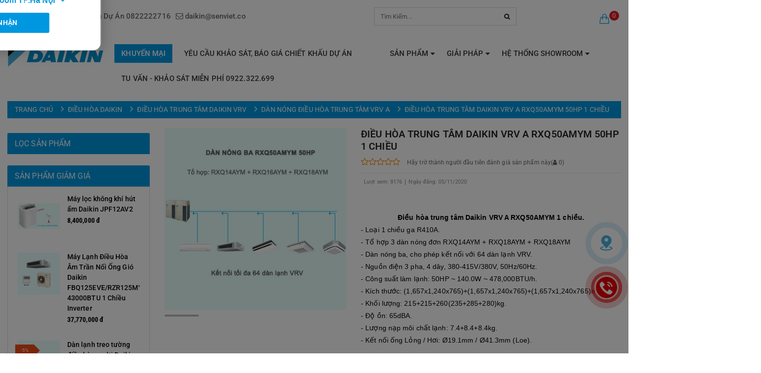

--- FILE ---
content_type: text/html; charset=UTF-8
request_url: https://daikinco.vn/dieu-hoa-trung-tam-daikin-vrv-a-rxq50amym-50hp-1-chieu
body_size: 23312
content:
<!DOCTYPE html><html lang="vi"><head><meta name="google-site-verification" content="n3rbBNOaTgaP3IDYjHiT8r44t2vVF3y5EBbMlQ8_JSc" /><meta name="google-site-verification" content="MsOEHtMQ0N3VpSr7532AVKHSI0OjBWtQ_LVOcgbWtM8" /> <script async src="https://www.googletagmanager.com/gtag/js?id=AW-792037271"></script> <script>window.dataLayer = window.dataLayer || []; function gtag(){dataLayer.push(arguments);} gtag('js', new Date()); gtag('config', 'AW-792037271');</script> <script>gtag('event', 'page_view', { 'send_to': 'AW-792037271', 'user_id': 'replace with value' });</script> <meta name="google-site-verification" content="LCps-G8nXbk162AkRnix_-q1AImxFYaUAVAtxZS-JDA" /> <script>gtag('event', 'page_view', { 'send_to': 'AW-967544428', 'user_id': 'replace with value' });</script> <script async src="https://www.googletagmanager.com/gtag/js?id=AW-967544428"></script> <script>window.dataLayer = window.dataLayer || []; function gtag(){dataLayer.push(arguments);} gtag('js', new Date()); gtag('config', 'AW-967544428');</script> <script>function gtag_report_conversion(url) { var callback = function () { if (typeof(url) != 'undefined') { window.location = url; } }; gtag('event', 'conversion', { 'send_to': 'AW-967544428/PU-gCPnst6UBEOycrs0D', 'value': 2.0, 'currency': 'VND', 'event_callback': callback }); return false;}</script> <script async src="https://www.googletagmanager.com/gtag/js?id=UA-76820362-1"></script> <script>window.dataLayer = window.dataLayer || []; function gtag(){dataLayer.push(arguments);} gtag('js', new Date()); gtag('config', 'UA-76820362-1');</script> <base s_name="daikinco" idw="10009" href="https://daikinco.vn" extention=".html" /><meta http-equiv="Content-Type" content="text/html; charset=utf-8" /><meta name="viewport" content="width=device-width, initial-scale=1" /><title>Điều Hòa Trung Tâm Daikin VRV A RXQ50AMYM 50HP 1 chiều</title><meta name="description" content="VRV A RXQ50AMYM là dàn nóng đôi điều hòa trung tâm Daikin, hệ 1 chiều, công suất 46HP (46 ngựa), cho phép kết nối tối đa 64 dàn lạnh. Tổ hợp 3 dàn nóng đơn RXQ14AYM + RXQ18AYM + RXQ18AYM. Máy sản xuất tại Thái Lan, bảo hành chính hãng 5 năm. Hàng có sẵn, giá bán buôn, lắp đặt liên hệ 08.22222.716" /><meta name="keywords" content="rxq50amym,rxq50" /><meta name="robots" content="index,follow" /><link rel="shortcut icon" href="https://cdn-img-v2.mybota.vn/uploadv2/web/10/10009/informationbasic/2024/11/23/07/07/1732345652_1591610400_favicon-dieu-hoa-daikin.png" /><link rel="icon" href="https://cdn-img-v2.mybota.vn/uploadv2/web/10/10009/informationbasic/2024/11/23/07/07/1732345652_1591610400_favicon-dieu-hoa-daikin.png" type="image/x-icon" /><meta name="theme-color" content="#02aff1" /><link rel="canonical" href="https://daikinco.vn/dieu-hoa-trung-tam-daikin-vrv-a-rxq50amym-50hp-1-chieu"><meta property="og:url" content="https://daikinco.vn/dieu-hoa-trung-tam-daikin-vrv-a-rxq50amym-50hp-1-chieu"><link rel="alternate" hreflang="vi" href="https://daikinco.vn/dieu-hoa-trung-tam-daikin-vrv-a-rxq50amym-50hp-1-chieu"><link rel="apple-touch-icon" href="https://cdn-img-v2.mybota.vn/uploadv2/web/10/10009/informationbasic/2024/11/23/07/07/1732345652_1591610400_favicon-dieu-hoa-daikin.png" /><meta name="twitter:card" content="summary_large_image"><meta name="twitter:site" content="@daikinco"><meta name="twitter:creator" content="@daikinco"><meta name="twitter:title" content="Điều Hòa Trung Tâm Daikin VRV A RXQ50AMYM 50HP 1 chiều"><meta name="twitter:description" content="VRV A RXQ50AMYM là dàn nóng đôi điều hòa trung tâm Daikin, hệ 1 chiều, công suất 46HP (46 ngựa), cho phép kết nối tối đa 64 dàn lạnh. Tổ hợp 3 dàn nóng đơn RXQ14AYM + RXQ18AYM + RXQ18AYM. Máy sản xuất tại Thái Lan, bảo hành chính hãng 5 năm. Hàng có sẵn, giá bán buôn, lắp đặt liên hệ 08.22222.716"><meta name="twitter:image" content="https://cdn-img-v2.mybota.vn/uploadv2/web/10/10009/product/2025/07/10/11/23/1752121402_dieu-hoa-trung-tam-daikin-vrv-a-rxq50amym-50hp.jpg"><meta property="og:type" content="website"><meta property="og:title" content="Điều Hòa Trung Tâm Daikin VRV A RXQ50AMYM 50HP 1 chiều"><meta property="og:description" content="VRV A RXQ50AMYM là dàn nóng đôi điều hòa trung tâm Daikin, hệ 1 chiều, công suất 46HP (46 ngựa), cho phép kết nối tối đa 64 dàn lạnh. Tổ hợp 3 dàn nóng đơn RXQ14AYM + RXQ18AYM + RXQ18AYM. Máy sản xuất tại Thái Lan, bảo hành chính hãng 5 năm. Hàng có sẵn, giá bán buôn, lắp đặt liên hệ 08.22222.716"><meta property="og:image" content="https://cdn-img-v2.mybota.vn/uploadv2/web/10/10009/product/2025/07/10/11/23/1752121402_dieu-hoa-trung-tam-daikin-vrv-a-rxq50amym-50hp.jpg"><meta property="og:image:secure_url" content="https://cdn-img-v2.mybota.vn/uploadv2/web/10/10009/product/2025/07/10/11/23/1752121402_dieu-hoa-trung-tam-daikin-vrv-a-rxq50amym-50hp.jpg"><meta property="og:image:alt" content="Điều Hòa Trung Tâm Daikin VRV A RXQ50AMYM 50HP 1 chiều"><meta property="og:site_name" content="Công ty TNHH Thương Mại Kỹ Thuật Sen Việt"><meta name="google-site-verification" content="n3rbBNOaTgaP3IDYjHiT8r44t2vVF3y5EBbMlQ8_JSc" />
<?php include_once("analyticstracking.php") ?>
<meta name="google-site-verification" content="MsOEHtMQ0N3VpSr7532AVKHSI0OjBWtQ_LVOcgbWtM8" />
<meta name="google-site-verification" content="iw44rmTP3rVy6953_fJGpay_4oh9l7HAPOWvKaoOgF4" />
<!-- Global site tag (gtag.js) - AdWords: 792037271 -->

<script>
  window.dataLayer = window.dataLayer || [];
  function gtag(){dataLayer.push(arguments);}
  gtag('js', new Date());

  gtag('config', 'AW-792037271');
</script>

<script>
  gtag('event', 'page_view', {
    'send_to': 'AW-792037271',
    'user_id': 'replace with value'
  });
</script>

<meta name="google-site-verification" content="LCps-G8nXbk162AkRnix_-q1AImxFYaUAVAtxZS-JDA" />
<script> gtag('event', 'page_view', { 'send_to': 'AW-967544428', 'user_id': 'replace with value' }); </script>

<!-- Global site tag (gtag.js) - Google Ads: 967544428 -->

<script>
  window.dataLayer = window.dataLayer || [];
  function gtag(){dataLayer.push(arguments);}
  gtag('js', new Date());

  gtag('config', 'AW-967544428');
</script>
<!-- Event snippet for Lần xem conversion page
In your html page, add the snippet and call gtag_report_conversion when someone clicks on the chosen link or button. -->
<script>
function gtag_report_conversion(url) {
  var callback = function () {
    if (typeof(url) != 'undefined') {
      window.location = url;
    }
  };
  gtag('event', 'conversion', {
      'send_to': 'AW-967544428/PU-gCPnst6UBEOycrs0D',
      'value': 2.0,
      'currency': 'VND',
      'event_callback': callback
  });
  return false;
}
</script>

<!-- Google tag (gtag.js) - Google Analytics -->

<script>
window.dataLayer = window.dataLayer || [];
function gtag(){dataLayer.push(arguments);} 
gtag('js', new Date());
 
gtag('config', 'UA-236732787-1');
</script>

<!-- Google Tag Manager -->
<script>(function(w,d,s,l,i){w[l]=w[l]||[];w[l].push({'gtm.start':
new Date().getTime(),event:'gtm.js'});var f=d.getElementsByTagName(s)[0],
j=d.createElement(s),dl=l!='dataLayer'?'&l='+l:'';j.async=true;j.src=
'https://www.googletagmanager.com/gtm.js?id='+i+dl;f.parentNode.insertBefore(j,f);
})(window,document,'script','dataLayer','GTM-WTQBVB8');</script>
<!-- End Google Tag Manager -->

<!-- Google Tag Manager -->
<script>(function(w,d,s,l,i){w[l]=w[l]||[];w[l].push({'gtm.start':
new Date().getTime(),event:'gtm.js'});var f=d.getElementsByTagName(s)[0],
j=d.createElement(s),dl=l!='dataLayer'?'&l='+l:'';j.async=true;j.src=
'https://www.googletagmanager.com/gtm.js?id='+i+dl;f.parentNode.insertBefore(j,f);
})(window,document,'script','dataLayer','GTM-KDSM7V4F');</script>
<!-- End Google Tag Manager -->

<!-- Google tag (gtag.js) -->
<script async src="https://www.googletagmanager.com/gtag/js?id=AW-16865356410">
</script>
<script>
  window.dataLayer = window.dataLayer || [];
  function gtag(){dataLayer.push(arguments);}
  gtag('js', new Date());

  gtag('config', 'AW-16865356410');
</script>
<!-- Google tag (gtag.js) -->
<script async src="https://www.googletagmanager.com/gtag/js?id=AW-11120228703">
</script>
<script>
  window.dataLayer = window.dataLayer || [];
  function gtag(){dataLayer.push(arguments);}
  gtag('js', new Date());

  gtag('config', 'AW-11120228703');
</script>
<!-- Event snippet for Hotline conversion page -->
<script>
  gtag('event', 'conversion', {'send_to': 'AW-11120228703/gQQDCIy7gb0YEN_yxLYp'});
</script>
<!-- Google tag (gtag.js) -->
<script async src="https://www.googletagmanager.com/gtag/js?id=AW-10962403539">
</script>
<script>
  window.dataLayer = window.dataLayer || [];
  function gtag(){dataLayer.push(arguments);}
  gtag('js', new Date());

  gtag('config', 'AW-10962403539');
</script><link rel="preload" href="https://daikinco.vn/themes/92277/statics/css/base.scss.css?v=1.22" as="style"><link rel="preload" href="https://daikinco.vn/themes/92277/statics/css/style.scss.css?v=9.81" as="style"><link rel="preload" href="https://daikinco.vn/themes//92277/statics/plugins/fancybox/fancybox.css" as="style"><link rel="stylesheet" href="https://daikinco.vn/themes/92277/statics/css/base.scss.css?v=1.22"><link rel="stylesheet" href="https://daikinco.vn/themes/92277/statics/css/style.scss.css?v=9.81"><link rel="stylesheet" href="https://daikinco.vn/themes//92277/statics/plugins/fancybox/fancybox.css"><link rel="preload" as="script" href="https://daikinco.vn/themes//92277/statics/scripts/jquery-min.js" /> <script type="text/javascript" src="https://daikinco.vn/themes//92277/statics/scripts/jquery-min.js"></script> <link rel="preload" as="script" href="https://daikinco.vn/themes//92277/statics/scripts/lazy.js" /> <script src="https://daikinco.vn/themes//92277/statics/scripts/lazy.js" type="text/javascript"></script> <link rel="preload" as="script" href="https://daikinco.vn/themes//92277/statics/plugins/fancybox/fancybox.umd.js" /> <script src="https://daikinco.vn/themes//92277/statics/plugins/fancybox/fancybox.umd.js"></script> <link rel="preload" as="script" href="https://daikinco.vn/themes//92277/statics/plugins/slider-range/jquery.nouislider.all.min.js" /> <script src="https://daikinco.vn/themes//92277/statics/plugins/slider-range/jquery.nouislider.all.min.js"></script> <link rel="preload" as="script" href="https://daikinco.vn/themes//92277/statics/plugins/wow/wow.min_.js" /> <script src="https://daikinco.vn/themes//92277/statics/plugins/wow/wow.min_.js"></script> <link rel="preload" as="script" href="https://daikinco.vn/themes//92277/statics/plugins/owl-carousel/owl.carousel.js?v=1" /> <script src="https://daikinco.vn/themes//92277/statics/plugins/owl-carousel/owl.carousel.js?v=1"></script> <link rel="preload" as="script" href="https://daikinco.vn/themes//92277/statics/scripts/js_customs.js?v=23.33" /> <script type="text/javascript" src="https://daikinco.vn/themes//92277/statics/scripts/js_customs.js?v=23.33"></script> <link rel="preload" as="script" href="https://daikinco.vn/themes//92277/statics/scripts/form-custom.js?v=7.29" /> <script type="text/javascript" src="https://daikinco.vn/themes//92277/statics/scripts/form-custom.js?v=7.29"></script> <script type='text/javascript'>//var message="NoRightClicking"; function defeatIE() {if (document.all) {(message);return false;}} function defeatNS(e) {if (document.layers||(document.getElementById&&!document.all)) { if (e.which==2||e.which==3) {(message);return false;}}} if (document.layers) {document.captureEvents(Event.MOUSEDOWN);document.onmousedown=defeatNS;} else{document.onmouseup=defeatNS;document.oncontextmenu=defeatIE;} document.oncontextmenu=new Function("return false")</script> </head><body><noscript><iframe src="https://www.googletagmanager.com/ns.html?id=GTM-WTQBVB8"height="0" width="0" style="display:none;visibility:hidden"></iframe></noscript> <script async defer crossorigin="anonymous" src="https://connect.facebook.net/vi_VN/sdk.js#xfbml=1&version=v22.0&appId=8763779613725792"></script> <div class="main_page_bota"><header class="v2_bnc_header v2_bnc_page_detail"><div class="v2_bnc_header_top"><div class="container"><div class="row"><div class=""><div class="col-md-12 menu-top"><div class="row"><div class="col-md-7 col-xs-12 col-sm-12 pull-left"><div class="bota_header_top_left"><div class="bota_header_location_block"><span class="bota_choosen_icon"></span><span class="bota_choosen_content"><label>Khu vực</label><span class="bota_header_location_choosen"><span class="bota_header_location_current"></span><span class="bota_choosen_down"></span></span></span></div><div class="v2_bnc_adv_contact"><ul><li><i class="fa fa-phone" aria-hidden="true"></i> Tư Vấn Dự Án 0822222716</li><li><i class="fa fa-envelope-o" aria-hidden="true"></i> daikin@senviet.co</li></ul></div></div></div><div class="col-md-3 full-xs"><div class="search-box"><div id="search-box"><div class="search search-area"><div class="input-group search-border control-group"><div class="input-group-btn search-basic"><select class="form-control hidden" name="BNC_searchCategory" ><option value="product" selected>Sản phẩm</option><option value="news" >Tin tức</option><option value="album" >Album</option><option value="video" >Video</option><option value="recruit" >Tuyển dụng</option></select></div><input type="text" class="search-field" placeholder="Tìm Kiếm..." name="BNC_txt_search" id="BNC_txt_search" value=""><div class="input-group-btn"> <button class="search-button" id="BNC_btn_search" title="Tìm kiếm"><i class="fa fa-search"></i></button></div><div class="searchAutoComplete"><ul id="resSearch" style="display: none;"><li><a href="" title="sản phẩm a">sản phẩm a</a></li><li><a href="" title="sản phẩm b">sản phẩm b</a></li><li><a href="" title="sản phẩm c">sản phẩm c</a></li></ul></div></div></div></div></div></div><div class="v2_bnc_cart_main hidden-sm hidden-xs"><div class="f-miniCart-miniv2"><div class="f-miniCart-miniv2-toolbar"><div class="miniv2-toolbar-name"><button class="miniv2-toolbar-barclick"><span class="miniv2-toolbar-count">0</span></button></div></div><div class="wrap_cart"><div class="miniCart-top"><span>Giỏ hàng của tôi (0)</span></div><div class="miniCart-body"><ul class="miniCartItem"><li><center>Hiện chưa có sản phẩm nào trong giỏ hàng của bạn</center></li></ul></div></div></div></div></div></div><div><div class="hidden-sm hidden-xs col-md-2 col-lg-2 no-padding-right"><div id="logo"><a href="https://daikinco.vn" rel="nofollow" class="v2_bnc_logo" title='Proshop Điều Hòa Daikin Sen Việt'><img src="https://cdn-img-v2.mybota.vn/uploadv2/web/10/10009/news/2024/11/14/08/59/1731550684_dieu-hoa-daikin.png" width="0" height="0" class="img-responsive" alt='Proshop Điều Hòa Daikin Sen Việt' /></a></div></div><nav class="v2_bnc_menu_main hidden-sm hidden-xs col-md-10 col-lg-10"><div class="v2_bnc_menu_inner"><div class="v2_menu_top"><ul class="v2_menu_top_ul nxtActiveMenu no-margin"><li  class="active"><a class="v2_menu_first_link" href="https://daikinco.vn/lap-dieu-hoa-trung-tam-daikin-vrv-tang-qua-cao-cap" title="Khuyến Mại">Khuyến Mại</a></li><li  class=""><a class="v2_menu_first_link" href="https://daikinco.vn/bao-gia-may-lanh-dieu-hoa-trung-tam-daikin-vrv" title="Yêu cầu Khảo sát, Báo Giá CHIẾT KHẤU Dự Án">Yêu cầu Khảo sát, Báo Giá CHIẾT KHẤU Dự Án</a></li><li  class=""><a class="v2_menu_first_link" href="" title=""></a></li><li class="parent" class=""><a class="v2_menu_first_link" href="https://daikinco.vn/may-lanh-dieu-hoa-daikin" title="SẢN PHẨM">SẢN PHẨM</a><ul class="v2_menu_top_sub"><li class="parent"><a href="https://daikinco.vn/may-lanh-dieu-hoa-am-tran-daikin" title="Máy Lạnh Điều Hòa Âm Trần Daikin">Máy Lạnh Điều Hòa Âm Trần Daikin</a><ul class="v2_menu_top_sub_2"><li><a href="https://daikinco.vn/may-dieu-hoa-am-giau-tran-noi-ong-gio-daikin" title="Máy Lạnh Điều Hòa Nối Ống Gió Daikin">Máy Lạnh Điều Hòa Nối Ống Gió Daikin</a></li><li><a href="https://daikinco.vn/may-lanh-dieu-hoa-cassette-am-tran-daikin" title="Máy Lạnh Điều Hòa Cassette Âm Trần Daikin">Máy Lạnh Điều Hòa Cassette Âm Trần Daikin</a></li></ul></li><li ><a href="https://daikinco.vn/may-lanh-dieu-hoa-trung-tam-tong-daikin-vrv" title="Máy Lạnh Điều Hòa Trung Tâm Daikin VRV">Máy Lạnh Điều Hòa Trung Tâm Daikin VRV</a></li><li ><a href="https://daikinco.vn/thiet-bi-xu-ly-khong-khi" title="Thiết Bị Xử Lý Không Khí Thu Hồi Nhiệt">Thiết Bị Xử Lý Không Khí Thu Hồi Nhiệt</a></li><li ><a href="https://daikinco.vn/may-lanh-dieu-hoa-multi-daikin" title="Máy Lạnh Điều Hòa Multi Daikin">Máy Lạnh Điều Hòa Multi Daikin</a></li><li ><a href="https://daikinco.vn/may-lanh-dieu-hoa-cong-nghiep-daikin" title="Máy Lạnh Điều Hòa Công Nghiệp Daikin">Máy Lạnh Điều Hòa Công Nghiệp Daikin</a></li><li ><a href="https://daikinco.vn/may-dieu-hoa-ap-tran-daikin-1-2-chieu" title="Máy Lạnh Điều Hòa Áp Trần Daikin">Máy Lạnh Điều Hòa Áp Trần Daikin</a></li><li ><a href="https://daikinco.vn/dieu-hoa-tu-dung-cay-daikin-1-2-chieu" title="Máy Lạnh Điều Hòa Tủ Đứng Daikin">Máy Lạnh Điều Hòa Tủ Đứng Daikin</a></li><li ><a href="https://daikinco.vn/dieu-hoa-treo-tuong-daikin-1-2-chieu" title="Máy Lạnh Điều Hòa Treo Tường Daikin">Máy Lạnh Điều Hòa Treo Tường Daikin</a></li><li ><a href="https://daikinco.vn/ong-dong-bao-on-cua-gio-ong-gio-vat-tu-dieu-hoa" title="Vật Tư Điều Hòa">Vật Tư Điều Hòa</a></li><li ><a href="https://daikinco.vn/may-loc-khong-khi-daikin" title="Máy Lọc Không Khí Daikin">Máy Lọc Không Khí Daikin</a></li></ul></li><li class="parent" class=""><a class="v2_menu_first_link" href="https://daikinco.vn/giai-phap-lap-dieu-hoa-thong-gio" title="Giải Pháp">Giải Pháp</a><ul class="v2_menu_top_sub"><li ><a href="https://daikinco.vn/may-lanh-dieu-hoa-lap-truong-hoc" title="Giải Pháp Lắp Điều Hòa Cho Trường Học">Giải Pháp Lắp Điều Hòa Cho Trường Học</a></li><li ><a href="https://daikinco.vn/giai-phap-lap-dieu-hoa-cassette-am-tran-daikin-cho-chuoi-cua-hang-tien-loi" title="Giải Pháp Lắp Điều Hòa Cho Chuỗi Cửa Hàng Tiện Lợi">Giải Pháp Lắp Điều Hòa Cho Chuỗi Cửa Hàng Tiện Lợi</a></li><li ><a href="https://daikinco.vn/giai-phap-lap-dieu-hoa-trung-tam-daikin-vrv-cho-khach-san-la-cherie-hotel-da-lat" title="Giải Pháp Lắp Điều Hòa Cho Khách Sạn">Giải Pháp Lắp Điều Hòa Cho Khách Sạn</a></li><li ><a href="https://daikinco.vn/may-lanh-dieu-hoa-lap-nha-may-nha-xuong" title="Giải Pháp Lắp Điều Hòa Cho Nhà Máy, Nhà Xưởng">Giải Pháp Lắp Điều Hòa Cho Nhà Máy, Nhà Xưởng</a></li><li ><a href="https://daikinco.vn/giai-phap-lap-dieu-hoa-giau-tran-noi-ong-gio-cho-chuoi-phong-kham" title="Giải Pháp Lắp Điều Hòa Cho Chuỗi Phòng Khám">Giải Pháp Lắp Điều Hòa Cho Chuỗi Phòng Khám</a></li><li ><a href="https://daikinco.vn/dieu-hoa-cho-nha-pho" title="Giải Pháp Lắp Điều Hòa Cho Nhà Phố">Giải Pháp Lắp Điều Hòa Cho Nhà Phố</a></li><li ><a href="https://daikinco.vn/dieu-hoa-cho-nha-hang" title="Giải Pháp Lắp Điều Hòa Cho Nhà Hàng">Giải Pháp Lắp Điều Hòa Cho Nhà Hàng</a></li><li ><a href="https://daikinco.vn/dieu-hoa-cho-quan-ca-phe" title="Giải Pháp Lắp Điều Hòa Cho Quán Cafe">Giải Pháp Lắp Điều Hòa Cho Quán Cafe</a></li><li ><a href="https://daikinco.vn/dieu-hoa-cho-sieu-thi" title="Giải Pháp Lắp Điều Hòa Cho Siêu Thị">Giải Pháp Lắp Điều Hòa Cho Siêu Thị</a></li><li ><a href="https://daikinco.vn/dieu-hoa-cho-toa-nha-van-phong" title="Giải Pháp Lắp Điều Hòa Cho Văn Phòng">Giải Pháp Lắp Điều Hòa Cho Văn Phòng</a></li><li ><a href="https://daikinco.vn/giai-phap-dieu-hoa-cho-trung-tam-thuong-mai" title="Giải Pháp Lắp Điều Hòa Cho Trung Tâm Thương Mại">Giải Pháp Lắp Điều Hòa Cho Trung Tâm Thương Mại</a></li><li ><a href="https://daikinco.vn/dieu-hoa-trung-tam-vrv-iv-q-cho-nhung-toa-nha-cu" title="Giải Pháp Cho Tòa Nhà Cũ">Giải Pháp Cho Tòa Nhà Cũ</a></li><li ><a href="https://daikinco.vn/dieu-hoa-tong-cho-gia-dinh-la-gi" title="Điều Hòa Tổng Cho Gia Đình">Điều Hòa Tổng Cho Gia Đình</a></li><li ><a href="https://daikinco.vn/cong-trinh-lap-may-dieu-hoa-daikin-tieu-bieu" title="DỰ ÁN THỰC TẾ">DỰ ÁN THỰC TẾ</a></li></ul></li><li class="parent" class=""><a class="v2_menu_first_link" href="https://daikinco.vn/proshop-dieu-hoa-daikin-sen-viet" title="HỆ THỐNG SHOWROOM">HỆ THỐNG SHOWROOM</a><ul class="v2_menu_top_sub"><li ><a href="https://daikinco.vn/proshop-dieu-hoa-daikin-sen-viet" title="Lô C10-LK4-Ô 34, Khu C, KĐT mới Lê Trọng Tấn - Geleximco, P. Dương Nội, TP. Hà Nội">Lô C10-LK4-Ô 34, Khu C, KĐT mới Lê Trọng Tấn - Geleximco, P. Dương Nội, TP. Hà Nội</a></li><li ><a href="https://daikinco.vn/proshop-dieu-hoa-daikin-sen-viet" title="Số 63 Cầu Diễn, Q.Bắc Từ Liêm, TP. Hà Nội">Số 63 Cầu Diễn, Q.Bắc Từ Liêm, TP. Hà Nội</a></li><li ><a href="https://daikinco.vn/proshop-dieu-hoa-daikin-sen-viet" title="Số 1264/2 Kha Vạn Cân, P. Linh Xuân, TP. Hồ Chí Minh">Số 1264/2 Kha Vạn Cân, P. Linh Xuân, TP. Hồ Chí Minh</a></li><li ><a href="" title="Số 52 Cao Đức Lân,  phường An Phú, TP. Hồ Chí Minh">Số 52 Cao Đức Lân,  phường An Phú, TP. Hồ Chí Minh</a></li><li ><a href="https://daikinco.vn/proshop-dieu-hoa-daikin-sen-viet" title="Số 348 Nguyễn Văn Linh, P. Tân Thuận, TP. Hồ Chí Minh">Số 348 Nguyễn Văn Linh, P. Tân Thuận, TP. Hồ Chí Minh</a></li><li ><a href="https://daikinco.vn/proshop-dieu-hoa-daikin-sen-viet" title="Số 273 Điện Biên Phủ, P. Thanh Khê, TP. Đà Nẵng,">Số 273 Điện Biên Phủ, P. Thanh Khê, TP. Đà Nẵng,</a></li></ul></li><li  class=""><a class="v2_menu_first_link" href="https://daikinco.vn/proshop-dieu-hoa-daikin-sen-viet" title="TU VẤN - KHẢO SÁT MIỄN PHÍ 0922.322.699">TU VẤN - KHẢO SÁT MIỄN PHÍ 0922.322.699</a></li></ul></div></div></nav></div></div><div class="v2_bnc_mobile_main hidden-lg hidden-md visible-sm visible-xs clearfix"><section class="button_menu_mobile pull-left"><div id="nav_list"><i class="icon-menu icons"></i></div></section><nav class="menutop"><div class="menu-top-custom"><div class="navbar-collapse pushmenu pushmenu-left"><ul class="nav navbar-nav"><li  class="active"><a class="txt" href="https://daikinco.vn/lap-dieu-hoa-trung-tam-daikin-vrv-tang-qua-cao-cap" title="Khuyến Mại">Khuyến Mại</a></li><li  class=""><a class="txt" href="https://daikinco.vn/bao-gia-may-lanh-dieu-hoa-trung-tam-daikin-vrv" title="Yêu cầu Khảo sát, Báo Giá CHIẾT KHẤU Dự Án">Yêu cầu Khảo sát, Báo Giá CHIẾT KHẤU Dự Án</a></li><li  class=""><a class="txt" href="" title=""></a></li><li class="parent" class=""><a class="txt" href="https://daikinco.vn/may-lanh-dieu-hoa-daikin" title="SẢN PHẨM">SẢN PHẨM</a><div class="top-menu-new"><ul><li class="parent""><a class="v2_link_submenu_1" href="https://daikinco.vn/may-lanh-dieu-hoa-am-tran-daikin" title="Máy Lạnh Điều Hòa Âm Trần Daikin">Máy Lạnh Điều Hòa Âm Trần Daikin</a><ul class="v2_submenu_1_1"><li class="parent"><a class="v2_link_submenu_1_1" href="https://daikinco.vn/may-dieu-hoa-am-giau-tran-noi-ong-gio-daikin" title="Máy Lạnh Điều Hòa Nối Ống Gió Daikin">Máy Lạnh Điều Hòa Nối Ống Gió Daikin</a></li><li class="parent"><a class="v2_link_submenu_1_1" href="https://daikinco.vn/may-lanh-dieu-hoa-cassette-am-tran-daikin" title="Máy Lạnh Điều Hòa Cassette Âm Trần Daikin">Máy Lạnh Điều Hòa Cassette Âm Trần Daikin</a></li></ul></li><li class="parent""><a class="v2_link_submenu_1" href="https://daikinco.vn/may-lanh-dieu-hoa-trung-tam-tong-daikin-vrv" title="Máy Lạnh Điều Hòa Trung Tâm Daikin VRV">Máy Lạnh Điều Hòa Trung Tâm Daikin VRV</a></li><li class="parent""><a class="v2_link_submenu_1" href="https://daikinco.vn/thiet-bi-xu-ly-khong-khi" title="Thiết Bị Xử Lý Không Khí Thu Hồi Nhiệt">Thiết Bị Xử Lý Không Khí Thu Hồi Nhiệt</a></li><li class="parent""><a class="v2_link_submenu_1" href="https://daikinco.vn/may-lanh-dieu-hoa-multi-daikin" title="Máy Lạnh Điều Hòa Multi Daikin">Máy Lạnh Điều Hòa Multi Daikin</a></li><li class="parent""><a class="v2_link_submenu_1" href="https://daikinco.vn/may-lanh-dieu-hoa-cong-nghiep-daikin" title="Máy Lạnh Điều Hòa Công Nghiệp Daikin">Máy Lạnh Điều Hòa Công Nghiệp Daikin</a></li><li class="parent""><a class="v2_link_submenu_1" href="https://daikinco.vn/may-dieu-hoa-ap-tran-daikin-1-2-chieu" title="Máy Lạnh Điều Hòa Áp Trần Daikin">Máy Lạnh Điều Hòa Áp Trần Daikin</a></li><li class="parent""><a class="v2_link_submenu_1" href="https://daikinco.vn/dieu-hoa-tu-dung-cay-daikin-1-2-chieu" title="Máy Lạnh Điều Hòa Tủ Đứng Daikin">Máy Lạnh Điều Hòa Tủ Đứng Daikin</a></li><li class="parent""><a class="v2_link_submenu_1" href="https://daikinco.vn/dieu-hoa-treo-tuong-daikin-1-2-chieu" title="Máy Lạnh Điều Hòa Treo Tường Daikin">Máy Lạnh Điều Hòa Treo Tường Daikin</a></li><li class="parent""><a class="v2_link_submenu_1" href="https://daikinco.vn/ong-dong-bao-on-cua-gio-ong-gio-vat-tu-dieu-hoa" title="Vật Tư Điều Hòa">Vật Tư Điều Hòa</a></li><li class="parent""><a class="v2_link_submenu_1" href="https://daikinco.vn/may-loc-khong-khi-daikin" title="Máy Lọc Không Khí Daikin">Máy Lọc Không Khí Daikin</a></li></ul></div></li><li class="parent" class=""><a class="txt" href="https://daikinco.vn/giai-phap-lap-dieu-hoa-thong-gio" title="Giải Pháp">Giải Pháp</a><div class="top-menu-new"><ul><li class="parent""><a class="v2_link_submenu_1" href="https://daikinco.vn/may-lanh-dieu-hoa-lap-truong-hoc" title="Giải Pháp Lắp Điều Hòa Cho Trường Học">Giải Pháp Lắp Điều Hòa Cho Trường Học</a></li><li class="parent""><a class="v2_link_submenu_1" href="https://daikinco.vn/giai-phap-lap-dieu-hoa-cassette-am-tran-daikin-cho-chuoi-cua-hang-tien-loi" title="Giải Pháp Lắp Điều Hòa Cho Chuỗi Cửa Hàng Tiện Lợi">Giải Pháp Lắp Điều Hòa Cho Chuỗi Cửa Hàng Tiện Lợi</a></li><li class="parent""><a class="v2_link_submenu_1" href="https://daikinco.vn/giai-phap-lap-dieu-hoa-trung-tam-daikin-vrv-cho-khach-san-la-cherie-hotel-da-lat" title="Giải Pháp Lắp Điều Hòa Cho Khách Sạn">Giải Pháp Lắp Điều Hòa Cho Khách Sạn</a></li><li class="parent""><a class="v2_link_submenu_1" href="https://daikinco.vn/may-lanh-dieu-hoa-lap-nha-may-nha-xuong" title="Giải Pháp Lắp Điều Hòa Cho Nhà Máy, Nhà Xưởng">Giải Pháp Lắp Điều Hòa Cho Nhà Máy, Nhà Xưởng</a></li><li class="parent""><a class="v2_link_submenu_1" href="https://daikinco.vn/giai-phap-lap-dieu-hoa-giau-tran-noi-ong-gio-cho-chuoi-phong-kham" title="Giải Pháp Lắp Điều Hòa Cho Chuỗi Phòng Khám">Giải Pháp Lắp Điều Hòa Cho Chuỗi Phòng Khám</a></li><li class="parent""><a class="v2_link_submenu_1" href="https://daikinco.vn/dieu-hoa-cho-nha-pho" title="Giải Pháp Lắp Điều Hòa Cho Nhà Phố">Giải Pháp Lắp Điều Hòa Cho Nhà Phố</a></li><li class="parent""><a class="v2_link_submenu_1" href="https://daikinco.vn/dieu-hoa-cho-nha-hang" title="Giải Pháp Lắp Điều Hòa Cho Nhà Hàng">Giải Pháp Lắp Điều Hòa Cho Nhà Hàng</a></li><li class="parent""><a class="v2_link_submenu_1" href="https://daikinco.vn/dieu-hoa-cho-quan-ca-phe" title="Giải Pháp Lắp Điều Hòa Cho Quán Cafe">Giải Pháp Lắp Điều Hòa Cho Quán Cafe</a></li><li class="parent""><a class="v2_link_submenu_1" href="https://daikinco.vn/dieu-hoa-cho-sieu-thi" title="Giải Pháp Lắp Điều Hòa Cho Siêu Thị">Giải Pháp Lắp Điều Hòa Cho Siêu Thị</a></li><li class="parent""><a class="v2_link_submenu_1" href="https://daikinco.vn/dieu-hoa-cho-toa-nha-van-phong" title="Giải Pháp Lắp Điều Hòa Cho Văn Phòng">Giải Pháp Lắp Điều Hòa Cho Văn Phòng</a></li><li class="parent""><a class="v2_link_submenu_1" href="https://daikinco.vn/giai-phap-dieu-hoa-cho-trung-tam-thuong-mai" title="Giải Pháp Lắp Điều Hòa Cho Trung Tâm Thương Mại">Giải Pháp Lắp Điều Hòa Cho Trung Tâm Thương Mại</a></li><li class="parent""><a class="v2_link_submenu_1" href="https://daikinco.vn/dieu-hoa-trung-tam-vrv-iv-q-cho-nhung-toa-nha-cu" title="Giải Pháp Cho Tòa Nhà Cũ">Giải Pháp Cho Tòa Nhà Cũ</a></li><li class="parent""><a class="v2_link_submenu_1" href="https://daikinco.vn/dieu-hoa-tong-cho-gia-dinh-la-gi" title="Điều Hòa Tổng Cho Gia Đình">Điều Hòa Tổng Cho Gia Đình</a></li><li class="parent""><a class="v2_link_submenu_1" href="https://daikinco.vn/cong-trinh-lap-may-dieu-hoa-daikin-tieu-bieu" title="DỰ ÁN THỰC TẾ">DỰ ÁN THỰC TẾ</a></li></ul></div></li><li class="parent" class=""><a class="txt" href="https://daikinco.vn/proshop-dieu-hoa-daikin-sen-viet" title="HỆ THỐNG SHOWROOM">HỆ THỐNG SHOWROOM</a><div class="top-menu-new"><ul><li class="parent""><a class="v2_link_submenu_1" href="https://daikinco.vn/proshop-dieu-hoa-daikin-sen-viet" title="Lô C10-LK4-Ô 34, Khu C, KĐT mới Lê Trọng Tấn - Geleximco, P. Dương Nội, TP. Hà Nội">Lô C10-LK4-Ô 34, Khu C, KĐT mới Lê Trọng Tấn - Geleximco, P. Dương Nội, TP. Hà Nội</a></li><li class="parent""><a class="v2_link_submenu_1" href="https://daikinco.vn/proshop-dieu-hoa-daikin-sen-viet" title="Số 63 Cầu Diễn, Q.Bắc Từ Liêm, TP. Hà Nội">Số 63 Cầu Diễn, Q.Bắc Từ Liêm, TP. Hà Nội</a></li><li class="parent""><a class="v2_link_submenu_1" href="https://daikinco.vn/proshop-dieu-hoa-daikin-sen-viet" title="Số 1264/2 Kha Vạn Cân, P. Linh Xuân, TP. Hồ Chí Minh">Số 1264/2 Kha Vạn Cân, P. Linh Xuân, TP. Hồ Chí Minh</a></li><li class="parent""><a class="v2_link_submenu_1" href="" title="Số 52 Cao Đức Lân,  phường An Phú, TP. Hồ Chí Minh">Số 52 Cao Đức Lân,  phường An Phú, TP. Hồ Chí Minh</a></li><li class="parent""><a class="v2_link_submenu_1" href="https://daikinco.vn/proshop-dieu-hoa-daikin-sen-viet" title="Số 348 Nguyễn Văn Linh, P. Tân Thuận, TP. Hồ Chí Minh">Số 348 Nguyễn Văn Linh, P. Tân Thuận, TP. Hồ Chí Minh</a></li><li class="parent""><a class="v2_link_submenu_1" href="https://daikinco.vn/proshop-dieu-hoa-daikin-sen-viet" title="Số 273 Điện Biên Phủ, P. Thanh Khê, TP. Đà Nẵng,">Số 273 Điện Biên Phủ, P. Thanh Khê, TP. Đà Nẵng,</a></li></ul></div></li><li  class=""><a class="txt" href="https://daikinco.vn/proshop-dieu-hoa-daikin-sen-viet" title="TU VẤN - KHẢO SÁT MIỄN PHÍ 0922.322.699">TU VẤN - KHẢO SÁT MIỄN PHÍ 0922.322.699</a></li></ul></div></div></nav><div class="v2_bnc_cart_main"><div class="f-miniCart-miniv2"><div class="f-miniCart-miniv2-toolbar"><div class="miniv2-toolbar-name"><button class="miniv2-toolbar-barclick"><span class="miniv2-toolbar-count">0</span></button></div></div><div class="wrap_cart"><div class="miniCart-top"><span>Giỏ hàng của tôi (0)</span></div><div class="miniCart-body"><ul class="miniCartItem"><li><center>Hiện chưa có sản phẩm nào trong giỏ hàng của bạn</center></li></ul></div></div></div></div><div class="v2_bnc_search"><i class="icon-magnifier icons icons-click-search"></i></div><div class="logo_mobile"><a href="https://daikinco.vn" rel="nofollow" class="v2_bnc_logo" title='Proshop Điều Hòa Daikin Sen Việt'><img src="https://cdn-img-v2.mybota.vn/uploadv2/web/10/10009/news/2018/07/23/03/45/1532316710_logo-dai-ly-proshop-dieu-hoa-daikin-sen-viet.png" width="0" height="0" class="img-responsive" alt='Proshop Điều Hòa Daikin Sen Việt' /></a></div></div></div></div></div></header><section class="v2_bnc_inside_page"><script type="application/ld+json">{ "@context": "https://schema.org", "@type": "Organization", "url": "https://daikinco.vn", "name": "Điều Hòa Trung Tâm Daikin VRV A RXQ50AMYM 50HP 1 chiều", "contactPoint": { "@type": "ContactPoint", "contactType": "Customer service" } }</script> <link rel="preload" href="https://daikinco.vn/themes//92277/statics/plugins/fancybox/jquery.fancybox.css" as="style"><link rel="stylesheet" href="https://daikinco.vn/themes//92277/statics/plugins/fancybox/jquery.fancybox.css" /><link rel="preload" as="script" href="https://daikinco.vn/themes//92277/statics/plugins/fancybox/jquery.fancybox.pack.js" /> <script src="https://daikinco.vn/themes//92277/statics/plugins/fancybox/jquery.fancybox.pack.js" type="text/javascript"></script> <link rel="preload" href="https://pc.baokim.vn/css/bk.css" as="style"><link rel="stylesheet" href="https://pc.baokim.vn/css/bk.css"><div class="v2_bnc_products_view_details"><div class="v2_bnc_products_body"><div class="clearfix"></div><div class="v2_breadcrumb_main"><div class="container"><ul class="breadcrumb"><li ><a href="https://daikinco.vn">Trang chủ</a></li><li ><a href="https://daikinco.vn/trang-product.html">Điều hòa Daikin</a></li><li ><a href="https://daikinco.vn/may-lanh-dieu-hoa-trung-tam-tong-daikin-vrv">Điều Hòa Trung Tâm Daikin VRV</a></li><li ><a href="https://daikinco.vn/dan-nong-dieu-hoa-trung-tam-vrv-a">Dàn Nóng Điều Hòa Trung Tâm VRV A</a></li><li ><a href="#">Điều hòa trung tâm Daikin VRV A RXQ50AMYM 50HP 1 chiều</a></li></ul></div></div><div class="container"><div class="row"><div class="col-xs-12 col-sm-12 col-md-3 col-lg-3 full-xs pull-left hidden-sm hidden-xs"><link rel="stylesheet" href="https://daikinco.vn/themes//92277/statics/plugins/ion.rangeSlider-2.0.2/css/ion.rangeSlider.css" /><link rel="stylesheet" href="https://daikinco.vn/themes//92277/statics/plugins/ion.rangeSlider-2.0.2/css/ion.rangeSlider.skinFlat.css" /> <script src="https://daikinco.vn/themes//92277/statics/plugins/ion.rangeSlider-2.0.2/js/ion-rangeSlider/ion.rangeSlider.js" type="text/javascript"></script> <div class="v2_bnc_block_products_search f-block-search-color-price-catefories margin-top-10"><div class="v2_bnc_block_title v"><h2>Lọc Sản Phẩm</h2></div><div class="v2_bnc_block_body"><div class="panel-group" id="accordion" role="tablist" aria-multiselectable="true"></div></div></div> <script type="text/javascript" src="https://daikinco.vn/themes//92277/statics/scripts/productSearch.js?v=1.3"></script> <script type="text/javascript">$(document).ready(function() { ProductSearch.init(); });</script><div class="v2_bnc_block_products_item"><div class="v2_bnc_block_title"><h2>Sản phẩm giảm giá</h2></div><div class="v2_bnc_block_body" style="border: 1px solid #dddddd;"><ul class="clearfix"><div class="product-block"><li class="col-md-12 col-sm-12 col-xs-12"><div class="v2_bnc_pr_item row no-border"><div class="col-xs-12 col-sm-12 col-md-5 col-lg-5"><figure class="v2_bnc_block_item_img"><a href="https://daikinco.vn/may-loc-khong-khi-hut-am-daikin-jpf12av2" title="Máy lọc không khí hút ẩm Daikin JPF12AV2"><img alt="Máy lọc không khí hút ẩm Daikin JPF12AV2" src="https://cdn-img-v2.mybota.vn/uploadv2/web/10/10009/product/2025/12/06/05/52/1764974766_may-loc-khong-khi-hut-am-daikin-jpf12av2-gia-tot-0.jpg?v=4"width="74" height="74" class="img-responsive"></a></figure></div><div class="col-xs-12 col-sm-12 col-md-7 col-lg-7 no-padding-left"><figcaption class="v2_bnc_pr_item_boxdetails" style="text-align: left;"><h3 class="v2_bnc_pr_item_name no-top-space" style="text-align: left;"><a href="https://daikinco.vn/may-loc-khong-khi-hut-am-daikin-jpf12av2" title="Máy lọc không khí hút ẩm Daikin JPF12AV2">Máy lọc không khí hút ẩm Daikin JPF12AV2</a></h3><div class="v2_bnc_pr_item_price_main" style="text-align:left;"><p class="v2_bnc_pr_item_price">8,400,000 đ</p></div></figcaption></div></div></li><li class="col-md-12 col-sm-12 col-xs-12"><div class="v2_bnc_pr_item row no-border"><div class="col-xs-12 col-sm-12 col-md-5 col-lg-5"><figure class="v2_bnc_block_item_img"><a href="https://daikinco.vn/dieu-hoa-am-tran-noi-ong-gio-daikin-fbq125eve-rzr125mvm" title="Máy Lạnh Điều Hòa Âm Trần Nối Ống Gió Daikin FBQ125EVE/RZR125MVM 43000BTU 1 Chiều Inverter"><img alt="Máy Lạnh Điều Hòa Âm Trần Nối Ống Gió Daikin FBQ125EVE/RZR125MVM 43000BTU 1 Chiều Inverter" src="https://cdn-img-v2.mybota.vn/uploadv2/web/10/10009/product/2021/04/26/05/30/1619423822_fbq125eve-rzr125mvm-dieu-hoa-am-tran-noi-ong-gio-4.jpg?v=4"width="74" height="74" class="img-responsive"></a></figure></div><div class="col-xs-12 col-sm-12 col-md-7 col-lg-7 no-padding-left"><figcaption class="v2_bnc_pr_item_boxdetails" style="text-align: left;"><h3 class="v2_bnc_pr_item_name no-top-space" style="text-align: left;"><a href="https://daikinco.vn/dieu-hoa-am-tran-noi-ong-gio-daikin-fbq125eve-rzr125mvm" title="Máy Lạnh Điều Hòa Âm Trần Nối Ống Gió Daikin FBQ125EVE/RZR125MVM 43000BTU 1 Chiều Inverter">Máy Lạnh Điều Hòa Âm Trần Nối Ống Gió Daikin FBQ125EVE/RZR125MVM 43000BTU 1 Chiều Inverter</a></h3><div class="v2_bnc_pr_item_price_main" style="text-align:left;"><p class="v2_bnc_pr_item_price">37,770,000 đ</p></div></figcaption></div></div></li><li class="col-md-12 col-sm-12 col-xs-12"><div class="v2_bnc_pr_item row no-border"><div class="col-xs-12 col-sm-12 col-md-5 col-lg-5"><div class="v2_bnc_pr_item_saleof v2_bnc_btn_sale"><span>-5%</span></div><figure class="v2_bnc_block_item_img"><a href="https://daikinco.vn/dieu-hoa-multi-daikin-ftks71fvm-24000btu" title="Dàn lạnh treo tường điều hòa multi Daikin FTKS71FVM 24,000BTU 1 chiều"><img alt="Dàn lạnh treo tường điều hòa multi Daikin FTKS71FVM 24,000BTU 1 chiều" src="https://cdn-img-v2.mybota.vn/uploadv2/web/10/10009/product/2018/07/03/01/33/1530580833_dan-lanh-treo-tuong-dieu-hoa-multi-daikin-ftks71fv.jpg?v=4"width="74" height="74" class="img-responsive"></a></figure></div><div class="col-xs-12 col-sm-12 col-md-7 col-lg-7 no-padding-left"><figcaption class="v2_bnc_pr_item_boxdetails" style="text-align: left;"><h3 class="v2_bnc_pr_item_name no-top-space" style="text-align: left;"><a href="https://daikinco.vn/dieu-hoa-multi-daikin-ftks71fvm-24000btu" title="Dàn lạnh treo tường điều hòa multi Daikin FTKS71FVM 24,000BTU 1 chiều">Dàn lạnh treo tường điều hòa multi Daikin FTKS71FVM 24,000BTU 1 chiều</a></h3><div class="v2_bnc_pr_item_price_main" style="text-align:left;"><p class="v2_bnc_pr_item_price">8.460.000 đ</p><p class="v2_bnc_pr_item_price_old">8.990.000 đ</p></div></figcaption></div></div></li><li class="col-md-12 col-sm-12 col-xs-12"><div class="v2_bnc_pr_item row no-border"><div class="col-xs-12 col-sm-12 col-md-5 col-lg-5"><div class="v2_bnc_pr_item_saleof v2_bnc_btn_sale"><span>-4%</span></div><figure class="v2_bnc_block_item_img"><a href="https://daikinco.vn/dieu-hoa-multi-daikin-1-chieu-fdks50cvmb" title="Dàn lạnh nối ống gió điều hòa multi Daikin FDKS50CVMB 18,000BTU 1 chiều"><img alt="Dàn lạnh nối ống gió điều hòa multi Daikin FDKS50CVMB 18,000BTU 1 chiều" src="https://cdn-img-v2.mybota.vn/uploadv2/web/10/10009/product/2018/07/03/02/07/1530582890_dan-lanh-noi-ong-gio-dieu-hoa-multi-daikin-fdks50c.jpg?v=4"width="74" height="74" class="img-responsive"></a></figure></div><div class="col-xs-12 col-sm-12 col-md-7 col-lg-7 no-padding-left"><figcaption class="v2_bnc_pr_item_boxdetails" style="text-align: left;"><h3 class="v2_bnc_pr_item_name no-top-space" style="text-align: left;"><a href="https://daikinco.vn/dieu-hoa-multi-daikin-1-chieu-fdks50cvmb" title="Dàn lạnh nối ống gió điều hòa multi Daikin FDKS50CVMB 18,000BTU 1 chiều">Dàn lạnh nối ống gió điều hòa multi Daikin FDKS50CVMB 18,000BTU 1 chiều</a></h3><div class="v2_bnc_pr_item_price_main" style="text-align:left;"><p class="v2_bnc_pr_item_price">10.660.000 đ</p><p class="v2_bnc_pr_item_price_old">11.220.000 đ</p></div></figcaption></div></div></li><li class="col-md-12 col-sm-12 col-xs-12"><div class="v2_bnc_pr_item row no-border"><div class="col-xs-12 col-sm-12 col-md-5 col-lg-5"><div class="v2_bnc_pr_item_saleof v2_bnc_btn_sale"><span>-4%</span></div><figure class="v2_bnc_block_item_img"><a href="https://daikinco.vn/dieu-hoa-multi-daikin-fdks25eavmb-9000btu" title="Dàn lạnh nối ống gió điều hòa multi Daikin FDKS25EAVMB 9,000BTU 1 chiều"><img alt="Dàn lạnh nối ống gió điều hòa multi Daikin FDKS25EAVMB 9,000BTU 1 chiều" src="https://cdn-img-v2.mybota.vn/uploadv2/web/10/10009/product/2018/07/03/02/06/1530582825_dan-lanh-noi-ong-gio-dieu-hoa-multi-daikin-fdks25e.jpg?v=4"width="74" height="74" class="img-responsive"></a></figure></div><div class="col-xs-12 col-sm-12 col-md-7 col-lg-7 no-padding-left"><figcaption class="v2_bnc_pr_item_boxdetails" style="text-align: left;"><h3 class="v2_bnc_pr_item_name no-top-space" style="text-align: left;"><a href="https://daikinco.vn/dieu-hoa-multi-daikin-fdks25eavmb-9000btu" title="Dàn lạnh nối ống gió điều hòa multi Daikin FDKS25EAVMB 9,000BTU 1 chiều">Dàn lạnh nối ống gió điều hòa multi Daikin FDKS25EAVMB 9,000BTU 1 chiều</a></h3><div class="v2_bnc_pr_item_price_main" style="text-align:left;"><p class="v2_bnc_pr_item_price">8.080.000 đ</p><p class="v2_bnc_pr_item_price_old">8.500.000 đ</p></div></figcaption></div></div></li><li class="col-md-12 col-sm-12 col-xs-12"><div class="v2_bnc_pr_item row no-border"><div class="col-xs-12 col-sm-12 col-md-5 col-lg-5"><div class="v2_bnc_pr_item_saleof v2_bnc_btn_sale"><span>-5%</span></div><figure class="v2_bnc_block_item_img"><a href="https://daikinco.vn/dieu-hoa-multi-daikin-3mks50esg-18000btu" title="Điều hòa multi Daikin 1 chiều 3MKS50ESG 18,000BTU"><img alt="Điều hòa multi Daikin 1 chiều 3MKS50ESG 18,000BTU" src="https://cdn-img-v2.mybota.vn/uploadv2/web/10/10009/product/2018/06/22/04/22/1529640611_dieu-hoa-multi-daikin-3mks50esg-18000btu.png?v=4"width="74" height="74" class="img-responsive"></a></figure></div><div class="col-xs-12 col-sm-12 col-md-7 col-lg-7 no-padding-left"><figcaption class="v2_bnc_pr_item_boxdetails" style="text-align: left;"><h3 class="v2_bnc_pr_item_name no-top-space" style="text-align: left;"><a href="https://daikinco.vn/dieu-hoa-multi-daikin-3mks50esg-18000btu" title="Điều hòa multi Daikin 1 chiều 3MKS50ESG 18,000BTU">Điều hòa multi Daikin 1 chiều 3MKS50ESG 18,000BTU</a></h3><div class="v2_bnc_pr_item_price_main" style="text-align:left;"><p class="v2_bnc_pr_item_price">23.218.000 đ</p><p class="v2_bnc_pr_item_price_old">24.450.000 đ</p></div></figcaption></div></div></li><li class="col-md-12 col-sm-12 col-xs-12"><div class="v2_bnc_pr_item row no-border"><div class="col-xs-12 col-sm-12 col-md-5 col-lg-5"><figure class="v2_bnc_block_item_img"><a href="https://daikinco.vn/bao-gia-lap-dat-dieu-hoa-daikin-ftkc25uavmv-rkc25uavmv-9000btu" title="Lắp Điều Hòa Treo Tường Daikin FTKC25UAVMV/RKC25UAVMV 9000BTU 1 Chiều"><img alt="Lắp Điều Hòa Treo Tường Daikin FTKC25UAVMV/RKC25UAVMV 9000BTU 1 Chiều" src="https://cdn-img-v2.mybota.vn/uploadv2/web/10/10009/product/2021/02/01/05/02/1612169817_ftkc25uavmv-rkc25uavmv-dieu-hoa-daikin-9000btu.jpg?v=4"width="74" height="74" class="img-responsive"></a></figure></div><div class="col-xs-12 col-sm-12 col-md-7 col-lg-7 no-padding-left"><figcaption class="v2_bnc_pr_item_boxdetails" style="text-align: left;"><h3 class="v2_bnc_pr_item_name no-top-space" style="text-align: left;"><a href="https://daikinco.vn/bao-gia-lap-dat-dieu-hoa-daikin-ftkc25uavmv-rkc25uavmv-9000btu" title="Lắp Điều Hòa Treo Tường Daikin FTKC25UAVMV/RKC25UAVMV 9000BTU 1 Chiều">Lắp Điều Hòa Treo Tường Daikin FTKC25UAVMV/RKC25UAVMV 9000BTU 1 Chiều</a></h3><div class="v2_bnc_pr_item_price_main" style="text-align:left;"><p class="v2_bnc_pr_item_price">9,380,000 đ</p></div></figcaption></div></div></li><li class="col-md-12 col-sm-12 col-xs-12"><div class="v2_bnc_pr_item row no-border"><div class="col-xs-12 col-sm-12 col-md-5 col-lg-5"><figure class="v2_bnc_block_item_img"><a href="https://daikinco.vn/bao-gia-lap-dat-dieu-hoa-daikin-ftka25uavmv-rka25uavmv-9000btu" title="Lắp Điều Hòa Treo Tường Daikin FTKA25VAVMV / RKA25VAVMV 9000BTU 1 Chiều"><img alt="Lắp Điều Hòa Treo Tường Daikin FTKA25VAVMV / RKA25VAVMV 9000BTU 1 Chiều" src="https://cdn-img-v2.mybota.vn/uploadv2/web/10/10009/product/2021/01/16/09/38/1610761777_ftka25uavmv-rka25uavmv-dieu-hoa-daikin-9000btu.jpg?v=4"width="74" height="74" class="img-responsive"></a></figure></div><div class="col-xs-12 col-sm-12 col-md-7 col-lg-7 no-padding-left"><figcaption class="v2_bnc_pr_item_boxdetails" style="text-align: left;"><h3 class="v2_bnc_pr_item_name no-top-space" style="text-align: left;"><a href="https://daikinco.vn/bao-gia-lap-dat-dieu-hoa-daikin-ftka25uavmv-rka25uavmv-9000btu" title="Lắp Điều Hòa Treo Tường Daikin FTKA25VAVMV / RKA25VAVMV 9000BTU 1 Chiều">Lắp Điều Hòa Treo Tường Daikin FTKA25VAVMV / RKA25VAVMV 9000BTU 1 Chiều</a></h3><div class="v2_bnc_pr_item_price_main" style="text-align:left;"><p class="v2_bnc_pr_item_price">8,090,000 đ</p></div></figcaption></div></div></li><li class="col-md-12 col-sm-12 col-xs-12"><div class="v2_bnc_pr_item row no-border"><div class="col-xs-12 col-sm-12 col-md-5 col-lg-5"><div class="v2_bnc_pr_item_saleof v2_bnc_btn_sale"><span>-2%</span></div><figure class="v2_bnc_block_item_img"><a href="https://daikinco.vn/may-lanh-dieu-hoa-am-tran-fhc48puv2v-48000btu-1-chieu" title="Máy lạnh điều hòa âm trần Daikin FHC48PUV2V 48,000BTU 1 chiều"><img alt="Máy lạnh điều hòa âm trần Daikin FHC48PUV2V 48,000BTU 1 chiều" src="https://cdn-img-v2.mybota.vn/uploadv2/web/10/10009/product/2018/07/26/08/33/1532593199_dieu-hoa-cassette-am-tran-daikin-fhc48puv2v-48000.jpg?v=4"width="74" height="74" class="img-responsive"></a></figure></div><div class="col-xs-12 col-sm-12 col-md-7 col-lg-7 no-padding-left"><figcaption class="v2_bnc_pr_item_boxdetails" style="text-align: left;"><h3 class="v2_bnc_pr_item_name no-top-space" style="text-align: left;"><a href="https://daikinco.vn/may-lanh-dieu-hoa-am-tran-fhc48puv2v-48000btu-1-chieu" title="Máy lạnh điều hòa âm trần Daikin FHC48PUV2V 48,000BTU 1 chiều">Máy lạnh điều hòa âm trần Daikin FHC48PUV2V 48,000BTU 1 chiều</a></h3><div class="v2_bnc_pr_item_price_main" style="text-align:left;"><p class="v2_bnc_pr_item_price">37.000.000 đ</p><p class="v2_bnc_pr_item_price_old">37.800.000 đ</p></div></figcaption></div></div></li></div></ul></div></div><div class="v2_bnc_block_news margin-top-10"><div class="v2_bnc_block_title"><h2>Tin tức mới</h2></div><div class="v2_bnc_block_body"><div class="block_new js-block-news"><div class="v2_bnc_block_item"><figure class="v2_bnc_block_item_img"><a href="https://daikinco.vn/bao-gia-may-lanh-dieu-hoa-trung-tam-daikin-vrv" title="Báo Giá Máy Lạnh Điều Hòa Trung Tâm Daikin VRV Mới Nhất 2026"><img src="https://cdn-img-v2.mybota.vn//uploadv2/web/10/10009/news/2024/08/01/09/44/1722479889_bao-gia-may-lanh-dieu-hoa-trung-tam-daikin-vrv-pro.jpg" width="263" height="160" class="img-responsive" alt="Báo Giá Máy Lạnh Điều Hòa Trung Tâm Daikin VRV Mới Nhất 2026" /></a></figure><figcaption class="v2_bnc_block_item_title"><h3><a title="Báo Giá Máy Lạnh Điều Hòa Trung Tâm Daikin VRV Mới Nhất 2026" href="https://daikinco.vn/bao-gia-may-lanh-dieu-hoa-trung-tam-daikin-vrv">Báo Giá Máy Lạnh Điều Hòa Trung Tâm Daikin VRV Mới Nhất 2026</a></h3></figcaption></div><div class="v2_bnc_block_item"><figure class="v2_bnc_block_item_img"><a href="https://daikinco.vn/lap-dieu-hoa-trung-tam-daikin-vrv-tang-qua-cao-cap" title="Lắp Điều Hòa Daikin VRV Tặng Quà Cao Cấp"><img src="https://cdn-img-v2.mybota.vn//uploadv2/web/10/10009/news/2025/12/08/07/06/1765151978_lap-dieu-hoa-trung-tam-daikin-vr-qua-cao-cap-mung-.gif" width="263" height="160" class="img-responsive" alt="Lắp Điều Hòa Daikin VRV Tặng Quà Cao Cấp" /></a></figure><figcaption class="v2_bnc_block_item_title"><h3><a title="Lắp Điều Hòa Daikin VRV Tặng Quà Cao Cấp" href="https://daikinco.vn/lap-dieu-hoa-trung-tam-daikin-vrv-tang-qua-cao-cap">Lắp Điều Hòa Daikin VRV Tặng Quà Cao Cấp</a></h3></figcaption></div><div class="v2_bnc_block_item"><figure class="v2_bnc_block_item_img"><a href="https://daikinco.vn/nen-lap-dieu-hoa-giau-tran-noi-ong-gio-hay-cassette-am-tran-cho-phong-khach" title="Nên Lắp Điều Hòa Giấu Trần Nối Ống Gió Hay Cassette Âm Trần Cho Phòng Khách Hiện Đại?"><img src="https://cdn-img-v2.mybota.vn//uploadv2/web/10/10009/news/2025/06/16/04/09/1750046970_chon-dieu-hoa-cassette-am-tran-hay-noi-ong-gio.jpg" width="263" height="160" class="img-responsive" alt="Nên Lắp Điều Hòa Giấu Trần Nối Ống Gió Hay Cassette Âm Trần Cho Phòng Khách Hiện Đại?" /></a></figure><figcaption class="v2_bnc_block_item_title"><h3><a title="Nên Lắp Điều Hòa Giấu Trần Nối Ống Gió Hay Cassette Âm Trần Cho Phòng Khách Hiện Đại?" href="https://daikinco.vn/nen-lap-dieu-hoa-giau-tran-noi-ong-gio-hay-cassette-am-tran-cho-phong-khach">Nên Lắp Điều Hòa Giấu Trần Nối Ống Gió Hay Cassette Âm Trần Cho Phòng Khách Hiện [...]</a></h3></figcaption></div><div class="v2_bnc_block_item"><figure class="v2_bnc_block_item_img"><a href="https://daikinco.vn/thong-bao-lich-nghi-le-giang-sinh-va-nam-moi-2026" title="Thông Báo Lịch Nghỉ Lễ Giáng Sinh và Năm Mới 2026"><img src="https://cdn-img-v2.mybota.vn//uploadv2/web/10/10009/news/2025/12/22/01/50/1766385728_thong-bao-nghi-le-giang-sinh-nam-moi-2026.png" width="263" height="160" class="img-responsive" alt="Thông Báo Lịch Nghỉ Lễ Giáng Sinh và Năm Mới 2026" /></a></figure><figcaption class="v2_bnc_block_item_title"><h3><a title="Thông Báo Lịch Nghỉ Lễ Giáng Sinh và Năm Mới 2026" href="https://daikinco.vn/thong-bao-lich-nghi-le-giang-sinh-va-nam-moi-2026">Thông Báo Lịch Nghỉ Lễ Giáng Sinh và Năm Mới 2026</a></h3></figcaption></div><div class="v2_bnc_block_item"><figure class="v2_bnc_block_item_img"><a href="https://daikinco.vn/giai-phap-dieu-hoa-giau-tran-noi-ong-gio-cho-biet-thu-hien-dai" title="Giải pháp điều hòa giấu trần nối ống gió cho biệt thự hiện đại: Nâng tầm đẳng cấp và thẩm mỹ"><img src="https://cdn-img-v2.mybota.vn//uploadv2/web/10/10009/news/2025/06/16/06/30/1750055447_giai-phap-dieu-hoa-giau-tran-noi-ong-gio-cho-biet-.jpg" width="263" height="160" class="img-responsive" alt="Giải pháp điều hòa giấu trần nối ống gió cho biệt thự hiện đại: Nâng tầm đẳng cấp và thẩm mỹ" /></a></figure><figcaption class="v2_bnc_block_item_title"><h3><a title="Giải pháp điều hòa giấu trần nối ống gió cho biệt thự hiện đại: Nâng tầm đẳng cấp và thẩm mỹ" href="https://daikinco.vn/giai-phap-dieu-hoa-giau-tran-noi-ong-gio-cho-biet-thu-hien-dai">Giải pháp điều hòa giấu trần nối ống gió cho biệt thự hiện đại: Nâng tầm đẳng cấp và thẩm [...]</a></h3></figcaption></div><div class="v2_bnc_block_item"><figure class="v2_bnc_block_item_img"><a href="https://daikinco.vn/bao-duong-dieu-hoa-trung-tam-daikin" title="Bảo Dưỡng Điều Hòa Trung Tâm Daikin"><img src="https://cdn-img-v2.mybota.vn//uploadv2/web/10/10009/news/2024/04/08/06/24/1712575272_bao-duong-dieu-hoa-trung-tam-daikin-vrv.jpg" width="263" height="160" class="img-responsive" alt="Bảo Dưỡng Điều Hòa Trung Tâm Daikin" /></a></figure><figcaption class="v2_bnc_block_item_title"><h3><a title="Bảo Dưỡng Điều Hòa Trung Tâm Daikin" href="https://daikinco.vn/bao-duong-dieu-hoa-trung-tam-daikin">Bảo Dưỡng Điều Hòa Trung Tâm Daikin</a></h3></figcaption></div><div class="v2_bnc_block_item"><figure class="v2_bnc_block_item_img"><a href="https://daikinco.vn/dieu-hoa-trung-tam-tong-daikin-la-gi" title="Điều Hòa Trung Tâm Là Gì? Máy Trung Tâm Của Hãng Nào Tốt Nhất?"><img src="https://cdn-img-v2.mybota.vn//uploadv2/web/10/10009/news/2024/05/02/09/24/1714616432_dieu-hoa-trung-tam-daikin-vrv-la-gi.jpg" width="263" height="160" class="img-responsive" alt="Điều Hòa Trung Tâm Là Gì? Máy Trung Tâm Của Hãng Nào Tốt Nhất?" /></a></figure><figcaption class="v2_bnc_block_item_title"><h3><a title="Điều Hòa Trung Tâm Là Gì? Máy Trung Tâm Của Hãng Nào Tốt Nhất?" href="https://daikinco.vn/dieu-hoa-trung-tam-tong-daikin-la-gi">Điều Hòa Trung Tâm Là Gì? Máy Trung Tâm Của Hãng Nào Tốt Nhất?</a></h3></figcaption></div><div class="v2_bnc_block_item"><figure class="v2_bnc_block_item_img"><a href="https://daikinco.vn/tu-van-lap-dat-dieu-hoa-tong-cho-biet-thu" title="Tư vấn lắp đặt điều hòa tổng cho biệt thự"><img src="https://cdn-img-v2.mybota.vn//uploadv2/web/10/10009/news/2024/05/30/04/07/1717059739_dieu-hoa-tong-cho-biet-thu.png" width="263" height="160" class="img-responsive" alt="Tư vấn lắp đặt điều hòa tổng cho biệt thự" /></a></figure><figcaption class="v2_bnc_block_item_title"><h3><a title="Tư vấn lắp đặt điều hòa tổng cho biệt thự" href="https://daikinco.vn/tu-van-lap-dat-dieu-hoa-tong-cho-biet-thu">Tư vấn lắp đặt điều hòa tổng cho biệt thự</a></h3></figcaption></div><div class="v2_bnc_block_item"><figure class="v2_bnc_block_item_img"><a href="https://daikinco.vn/proshop-daikin-sen-viet-cung-cap-giai-phap-lap-dieu-hoa-khong-khi-toan-dien-uy-tin" title="Proshop Daikin Sen Việt Cung Cấp Giải Pháp Lắp Điều Hòa Không Khí Toàn Diện, Uy Tín"><img src="https://cdn-img-v2.mybota.vn//uploadv2/web/10/10009/news/2025/10/18/12/02/1760763681_proshop-daikin-sen-viet-dich-vu-tan-tam-tron-goi.j.jpg" width="263" height="160" class="img-responsive" alt="Proshop Daikin Sen Việt Cung Cấp Giải Pháp Lắp Điều Hòa Không Khí Toàn Diện, Uy Tín" /></a></figure><figcaption class="v2_bnc_block_item_title"><h3><a title="Proshop Daikin Sen Việt Cung Cấp Giải Pháp Lắp Điều Hòa Không Khí Toàn Diện, Uy Tín" href="https://daikinco.vn/proshop-daikin-sen-viet-cung-cap-giai-phap-lap-dieu-hoa-khong-khi-toan-dien-uy-tin">Proshop Daikin Sen Việt Cung Cấp Giải Pháp Lắp Điều Hòa Không Khí Toàn Diện, Uy [...]</a></h3></figcaption></div><div class="v2_bnc_block_item"><figure class="v2_bnc_block_item_img"><a href="https://daikinco.vn/giai-phap-lap-dieu-hoa-trung-tam-daikin-vrv-cho-khach-san-la-cherie-hotel-da-lat" title="Giải Pháp Lắp Điều Hòa Trung Tâm Daikin VRV Cho Khách Sạn La Chérie Hotel Đà Lạt"><img src="https://cdn-img-v2.mybota.vn//uploadv2/web/10/10009/news/2025/05/05/09/24/1746437078_lap-dieu-hoa-trung-tam-daikin-vrv-khach-san-la-che.jpg" width="263" height="160" class="img-responsive" alt="Giải Pháp Lắp Điều Hòa Trung Tâm Daikin VRV Cho Khách Sạn La Chérie Hotel Đà Lạt" /></a></figure><figcaption class="v2_bnc_block_item_title"><h3><a title="Giải Pháp Lắp Điều Hòa Trung Tâm Daikin VRV Cho Khách Sạn La Chérie Hotel Đà Lạt" href="https://daikinco.vn/giai-phap-lap-dieu-hoa-trung-tam-daikin-vrv-cho-khach-san-la-cherie-hotel-da-lat">Giải Pháp Lắp Điều Hòa Trung Tâm Daikin VRV Cho Khách Sạn La Chérie Hotel Đà Lạt</a></h3></figcaption></div></div><a href="https://daikinco.vn/giai-phap-lap-dieu-hoa-trung-tam-daikin-vrv-cho-khach-san-la-cherie-hotel-da-lat" title="Giải Pháp Lắp Điều Hòa Trung Tâm Daikin VRV Cho Khách Sạn La Chérie Hotel Đà Lạt">[ Xem tất cả ]</a></div></div></div><div class="col-xs-12 col-sm-12 col-md-9 col-lg-9 full-xs pull-right"><div class="v2_bnc_product_details_page"><div class="row"><div class="f-product-view-info-image wolf-product-images col-md-5 col-sm-12 col-xs-12 margin-bottom-30"><div class="product-image-block"><div class="swiper gallery-top wolf-product-slide-image rounded-3"><div class="swiper-wrapper" id="lightgallery"><a class="swiper-slide text-center" data-hash="0" href="https://cdn-img-v2.mybota.vn//uploadv2/web/10/10009/product/2025/07/10/11/23/1752121402_dieu-hoa-trung-tam-daikin-vrv-a-rxq50amym-50hp.jpg" title="Click để xem"><img height="650" width="650" alt="Điều hòa trung tâm Daikin VRV A RXQ50AMYM 50HP 1 chiều" src="https://cdn-img-v2.mybota.vn//uploadv2/web/10/10009/product/2025/07/10/11/23/1752121402_dieu-hoa-trung-tam-daikin-vrv-a-rxq50amym-50hp.jpg" class="bk-product-image BNC-image-add-cart-1986004 img-responsive center-block ms-auto me-auto rounded-3" /></a></div><div class="swiper-button-next"></div><div class="swiper-button-prev"></div><div class="swiper-pagination"></div></div><div class="swiper mt-3 wolf-slider-nav rounded-3 gallery-thumbs"><div class="swiper-wrapper"><div class="swiper-slide text-center rounded-3" data-hash="0"><img height="100" width="100" alt="Điều hòa trung tâm Daikin VRV A RXQ50AMYM 50HP 1 chiều" src="https://cdn-img-v2.mybota.vn//uploadv2/web/10/10009/product/2025/07/10/11/23/1752121402_dieu-hoa-trung-tam-daikin-vrv-a-rxq50amym-50hp.jpg" data-image="https://cdn-img-v2.mybota.vn//uploadv2/web/10/10009/product/2025/07/10/11/23/1752121402_dieu-hoa-trung-tam-daikin-vrv-a-rxq50amym-50hp.jpg" class="img-responsive center-block ms-auto me-auto rounded-3" /></div></div></div></div></div><div class="v2_bnc_products_details_box col-md-7 col-sm-12 col-xs-12"><div class="v2_bnc_products_details_box_name"><h1 class="bk-product-name">Điều hòa trung tâm Daikin VRV A RXQ50AMYM 50HP 1 chiều</h1></div><div class="v2_bnc_products_details_box_rating"><div id="stars" data-text-login="Vui lòng đăng nhập trước khi đánh giá" data-is-login="0"onclick="relogin()" data-is-rater=" "data-name="Điều hòa trung tâm Daikin VRV A RXQ50AMYM 50HP 1 chiều" data-id-product="1986004" class="starrr"data-rating='0' style="font-size: 17px;color: #fa930d;position: absolute;top: -4px;"></div><div style="margin-left: 94px;margin-top: -12px;"><span id="display-first-rating" style="font-size: 12px">Hãy trở thành người đầu tiên đánh giá sản phẩm này</span><span id="display-total-rating" style="font-size: 12px">(<i class="fa fa-user"></i> <span id="rate"style="font-size: 12px;">0</span>)</span></div></div><div class="v2_bnc_products_details_box_social"><ul class="no-margin no-padding"><li style="display:none"><a href="javascript:;">So sánh</a></li><li>Lượt xem: 8176</li><li>Ngày đăng: 05/11/2020</li></ul><br><div class="fb-like" data-href="https://daikinco.vn/dieu-hoa-trung-tam-daikin-vrv-a-rxq50amym-50hp-1-chieu" data-layout="standard" data-action="like"data-size="small" data-show-faces="false" data-share="true"></div><div class="clearfix"></div></div><div class="v2_bnc_products_details_box_info"><div class="v2_bnc_products_details_box_description"><p style="box-sizing: border-box; margin: 0px; padding: 0px; transition: all 0.5s ease 0s; letter-spacing: 0.1px; color: rgb(0, 0, 0); font-family: Arial, Helvetica, sans-serif; text-align: center;"><span style="box-sizing: border-box; margin: 0px; padding: 0px; font-family: arial, helvetica, sans-serif;"><span style="box-sizing: border-box; margin: 0px; padding: 0px; font-size: 14px;"><strong style="box-sizing: border-box; margin: 0px; padding: 0px; line-height: 1.2em;">Điều hòa trung tâm Daikin VRV A RXQ50AMYM 1 chiều.</strong></span></span></p>

<p style="box-sizing: border-box; margin: 0px; padding: 0px; transition: all 0.5s ease 0s; letter-spacing: 0.1px; text-align: justify; color: rgb(0, 0, 0); font-family: Arial, Helvetica, sans-serif;"><span style="box-sizing: border-box; font-family: arial, helvetica, sans-serif; font-size: 14px;">- Loại 1 chiều ga R410A.<br  />
- Tổ hợp 3 dàn nóng đơn RXQ14AYM + RXQ18AYM +&nbsp;</span><span style="font-family: arial, helvetica, sans-serif; font-size: 14px; letter-spacing: 0.1px;">RXQ18AYM</span><br  />
<span style="box-sizing: border-box; font-family: arial, helvetica, sans-serif; font-size: 14px;">- Dàn nóng ba, cho phép kết nối với 64 dàn lạnh VRV.<br style="box-sizing: border-box;" />
- Nguồn điện 3 pha, 4 dây,&nbsp;380-415V/380V, 50Hz/60Hz.<br style="box-sizing: border-box;" />
- Công suất làm lạnh: 50HP ~ 140.0W ~ 478,000BTU/h.<br style="box-sizing: border-box;" />
- Kích thước: (1,657x1,240x765)+(1,657x1,240x765)+</span><span style="font-family: arial, helvetica, sans-serif; font-size: 14px; letter-spacing: 0.1px;">(1,657x1,240x765)</span><span style="box-sizing: border-box; font-family: arial, helvetica, sans-serif; font-size: 14px;">mm.<br style="box-sizing: border-box;" />
- Khối lượng: 215+215+260(235+285+280)kg.<br  />
- Độ ồn: 65dBA.<br  />
- Lượng nạp môi chất lạnh: 7.4+8.4+8.4kg.<br style="box-sizing: border-box;" />
- Kết nối ống Lỏng / Hơi: Ø19.1mm / Ø41.3mm (Loe).</span></p></div><div class="v2_bnc_products_details_box_price"><h3 class="price bk-check-out-of-stock">Liên hệ có giá tốt</h3></div><ul class="no-margin no-padding"><li class="key">Mã sản phẩm:</li><li class="value">RXQ50AMYM</li><li class="clearfix"></li><li class="key">Xuất xứ</li><li class="value">Thái Lan</li><li class="clearfix"></li><li class="key">Bảo hành</li><li class="value">5 năm máy nén</li><li class="clearfix"></li></ul><div class="clearfix"></div></div><div class="f-pr-view-box-size soluong"><label class="box-size-title">Số lượng</label><div class="select-shop" id="shop-1"><p class="giam" onClick="clickMEE()"><span class="giam">-</span></p><input id="clicks" value="1" class="bk-product-qty"><p class="tang" onClick="clickME()"><span class="tang">+</span></p> <script>var clicks = 1; function clickME() { clicks += 1; document.getElementById("clicks").innerHTML = clicks; document.getElementById("clicks").value = clicks; }; function clickMEE() { if (clicks.valueOf() != 0) { clicks -= 1; document.getElementById("clicks").innerHTML = clicks; document.getElementById("clicks").value = clicks; } };</script> </div></div><div class="bota_payment clearfix"><div class='bk-btn'></div><a href="javascript:;" class="btn-buy" id="add-cart"data-price-float="0"data-name="Điều hòa trung tâm Daikin VRV A RXQ50AMYM 50HP 1 chiều"data-product="1986004"><i class="icon-basket-loaded icons"></i> Thêm vào giỏ hàng</a><button class="add-cart btn-buy btn-buy-now quick-buy-custom" data-product="1986004"><iclass="fa fa-check"></i> Mua ngay</button></div><div class="bota_product_details_city"><div class="custom-select"><label>Tỉnh thành đang chọn:</label><select id="city"><option  value="1">Showroom TP.Hà Nội</option><option  value="2">Showroom TP.HCM</option><option  value="3">Showroom TP. Đà Nẵng</option></select></div></div><div class="clearfix"></div></div></div></div> <script>Fancybox.bind("[data-fancybox]", {Thumbs: {autoStart: true,}});</script><div class="f-product-view-tab"><div class="f-product-view-tab-header"><ul id="f-pr-page-view-tabid" class="nav-tabs"><li class="active"><a href="#f-pr-view-01" data-toggle="tab">Mô Tả</a></li><li ><a href="#f-pr-view-03" data-toggle="tab">Mô tả vắn tắt</a></li><li><a href="#f-pr-view-cs" data-toggle="tab">Tính công suất</a></li></ul><div class="clearfix"></div></div><div class="f-product-view-tab-body tab-content"><div id="f-pr-view-01" class="tab-content tab-pane active"><h2 style="margin: 0px; padding: 0px; color: rgb(0, 0, 0); font-family: Arial, Helvetica, sans-serif; text-align: center;"><span style="margin: 0px; padding: 0px; font-size: 14px;"><span style="margin: 0px; padding: 0px; font-family: arial, helvetica, sans-serif;"><strong style="margin: 0px; padding: 0px;">Điều Hòa Trung Tâm Daikin 1 Chiều VRV A RXQ50AMYM 50HP</strong></span></span></h2>

<p style="margin: 0px; padding: 0px; color: rgb(0, 0, 0); font-family: Arial, Helvetica, sans-serif; font-size: 12px; text-align: justify;"><span style="margin: 0px; padding: 0px; font-size: 14px;"><span style="margin: 0px; padding: 0px; font-family: arial, helvetica, sans-serif;"><strong style="margin: 0px; padding: 0px;">VRV A RXQ50AMYM</strong> là dàn nóng đôi, thuộc dòng máy lạnh trung tâm Daikin, hệ 1 chiều, công suất 50HP (50 ngựa). </span></span><span style="font-family: arial, helvetica, sans-serif; font-size: 14px; letter-spacing: 0.1px;">Tổ hợp 3 dàn nóng đơn RXQ14AYM + RXQ18AYM + </span><span style="font-family: arial, helvetica, sans-serif; font-size: 14px; letter-spacing: 0.1px;">RXQ18AYM</span><span style="font-family: arial, helvetica, sans-serif; font-size: 14px; letter-spacing: 0.1px;">. Model này cho phép k</span><span style="margin: 0px; padding: 0px; font-size: 14px;"><span style="margin: 0px; padding: 0px; font-family: arial, helvetica, sans-serif;">ết nối tối đa 64 dàn lạnh VRV. Thiết kế của RXQ50 không chỉ đơn giản hóa nhỏ gọn, mà còn mang tính linh động cho hệ thống ở 1 cấp độ mới. Máy đạt được cả 2 tiêu chí tiết kiệm năng lượng và điều hòa không khí 1 cách tối ưu nhờ sự kết hợp các công nghệ VRV, VRT và VAV. Máy sản xuất tại Thái Lan, bảo hành chính hãng 5 năm máy nén. Hàng có sẵn, giá bán buôn, lắp đặt liên hệ 08.22222.716.</span></span></p>

<h3 style="margin: 0px; padding: 0px; color: rgb(0, 0, 0); font-family: Arial, Helvetica, sans-serif; font-size: 12px; text-align: justify;"><span style="margin: 0px; padding: 0px; font-size: 14px;"><span style="margin: 0px; padding: 0px; font-family: arial, helvetica, sans-serif;"><strong style="margin: 0px; padding: 0px;">1, Thông số kỹ thuật dàn nóng điều hòa trung tâm Daikin VRV A RXQ50AMYM</strong></span></span></h3>

<p style="margin: 0px; padding: 0px; color: rgb(0, 0, 0); font-family: Arial, Helvetica, sans-serif; font-size: 12px; text-align: justify;"><span style="margin: 0px; padding: 0px; font-size: 14px;"><span style="margin: 0px; padding: 0px; font-family: arial, helvetica, sans-serif;">- Loại 1 chiều làm lạnh</span></span></p>

<p style="margin: 0px; padding: 0px; color: rgb(0, 0, 0); font-family: Arial, Helvetica, sans-serif; font-size: 12px; text-align: justify;"><span style="margin: 0px; padding: 0px; font-size: 14px;"><span style="margin: 0px; padding: 0px; font-family: arial, helvetica, sans-serif;">- Nguồn điện: </span></span><span style="font-family: arial, helvetica, sans-serif; font-size: 14px; letter-spacing: 0.1px;">3 pha, 4 dây, 380-415V/380V, 50Hz/60Hz</span></p>

<p style="margin: 0px; padding: 0px; color: rgb(0, 0, 0); font-family: Arial, Helvetica, sans-serif; font-size: 12px; text-align: justify;"><span style="margin: 0px; padding: 0px; font-size: 14px;"><span style="margin: 0px; padding: 0px; font-family: arial, helvetica, sans-serif;">- Công suất làm lạnh: 478,000BTU/h ~ 50HP</span></span></p>

<p style="margin: 0px; padding: 0px; color: rgb(0, 0, 0); font-family: Arial, Helvetica, sans-serif; font-size: 12px; text-align: justify;"><span style="margin: 0px; padding: 0px; font-size: 14px;"><span style="margin: 0px; padding: 0px; font-family: arial, helvetica, sans-serif;">- Điện năng tiêu thụ: 41.3kW</span></span></p>

<p style="margin: 0px; padding: 0px; color: rgb(0, 0, 0); font-family: Arial, Helvetica, sans-serif; font-size: 12px; text-align: justify;"><span style="margin: 0px; padding: 0px; font-size: 14px;"><span style="margin: 0px; padding: 0px; font-family: arial, helvetica, sans-serif;">- Điều khiển công suất: 3 đến 100%</span></span></p>

<p style="margin: 0px; padding: 0px; color: rgb(0, 0, 0); font-family: Arial, Helvetica, sans-serif; font-size: 12px; text-align: justify;"><span style="margin: 0px; padding: 0px; font-size: 14px;"><span style="margin: 0px; padding: 0px; font-family: arial, helvetica, sans-serif;">- Màu vỏ dàn nóng: Trắng ngà</span></span></p>

<p style="margin: 0px; padding: 0px; color: rgb(0, 0, 0); font-family: Arial, Helvetica, sans-serif; font-size: 12px; text-align: justify;"><span style="margin: 0px; padding: 0px; font-size: 14px;"><span style="margin: 0px; padding: 0px; font-family: arial, helvetica, sans-serif;">- Máy nén xoắn ốc (scroll) dạng kín</span></span></p>

<p style="margin: 0px; padding: 0px; color: rgb(0, 0, 0); font-family: Arial, Helvetica, sans-serif; font-size: 12px; text-align: justify;"><span style="margin: 0px; padding: 0px; font-size: 14px;"><span style="margin: 0px; padding: 0px; font-family: arial, helvetica, sans-serif;">- Công suất máy nén: (6.4x1)+(4.0x1)+(4.0x1)+(4.0x1)+(4.0x1)kW</span></span></p>

<p style="margin: 0px; padding: 0px; color: rgb(0, 0, 0); font-family: Arial, Helvetica, sans-serif; font-size: 12px; text-align: justify;"><span style="margin: 0px; padding: 0px; font-size: 14px;"><span style="margin: 0px; padding: 0px; font-family: arial, helvetica, sans-serif;">- Lưu lượng gió: 257+257+257m3/min</span></span></p>

<p style="margin: 0px; padding: 0px; color: rgb(0, 0, 0); font-family: Arial, Helvetica, sans-serif; font-size: 12px; text-align: justify;"><span style="margin: 0px; padding: 0px; font-size: 14px;"><span style="margin: 0px; padding: 0px; font-family: arial, helvetica, sans-serif;">- Kích thước: (1,657x1,240x765)+(1,657x1,240x765)+(1,657x1,240x765)mm</span></span></p>

<p style="margin: 0px; padding: 0px; color: rgb(0, 0, 0); font-family: Arial, Helvetica, sans-serif; font-size: 12px; text-align: justify;"><span style="margin: 0px; padding: 0px; font-size: 14px;"><span style="margin: 0px; padding: 0px; font-family: arial, helvetica, sans-serif;">- Khối lượng RXQ50AMYM: 215+260+260(235+285+280)kg</span></span></p>

<p style="margin: 0px; padding: 0px; color: rgb(0, 0, 0); font-family: Arial, Helvetica, sans-serif; font-size: 12px; text-align: justify;"><span style="margin: 0px; padding: 0px; font-size: 14px;"><span style="margin: 0px; padding: 0px; font-family: arial, helvetica, sans-serif;">- Độ ồn: 65dBA</span></span></p>

<p style="margin: 0px; padding: 0px; color: rgb(0, 0, 0); font-family: Arial, Helvetica, sans-serif; font-size: 12px; text-align: justify;"><span style="margin: 0px; padding: 0px; font-size: 14px;"><span style="margin: 0px; padding: 0px; font-family: arial, helvetica, sans-serif;">- Giới hạn hoạt động làm lạnh: 10 đến 49oCDB</span></span></p>

<p style="margin: 0px; padding: 0px; color: rgb(0, 0, 0); font-family: Arial, Helvetica, sans-serif; font-size: 12px; text-align: justify;"><span style="margin: 0px; padding: 0px; font-size: 14px;"><span style="margin: 0px; padding: 0px; font-family: arial, helvetica, sans-serif;">- Môi chất lạnh ga R410A</span></span></p>

<p style="margin: 0px; padding: 0px; color: rgb(0, 0, 0); font-family: Arial, Helvetica, sans-serif; font-size: 12px; text-align: justify;"><span style="margin: 0px; padding: 0px; font-size: 14px;"><span style="margin: 0px; padding: 0px; font-family: arial, helvetica, sans-serif;">- Khối lượng nạp môi chất lạnh: 7.4+8.4+8.4kg</span></span></p>

<p style="margin: 0px; padding: 0px; color: rgb(0, 0, 0); font-family: Arial, Helvetica, sans-serif; font-size: 12px; text-align: justify;"><span style="margin: 0px; padding: 0px; font-size: 14px;"><span style="margin: 0px; padding: 0px; font-family: arial, helvetica, sans-serif;">- Kết nối ống lỏng / hơi: Ø19.1mm / Ø41.3mm (Loe)</span></span></p>

<h3 style="margin: 0px; padding: 0px; color: rgb(0, 0, 0); font-family: Arial, Helvetica, sans-serif; font-size: 12px; text-align: justify;"><span style="margin: 0px; padding: 0px; font-size: 14px;"><span style="margin: 0px; padding: 0px; font-family: arial, helvetica, sans-serif;"><strong style="margin: 0px; padding: 0px;">2, Đặc điểm dàn nóng máy lạnh trung tâm Daikin VRV A RXQ50AMYM</strong></span></span></h3>

<div style="text-align: justify;"><span style="color: rgb(0, 0, 0);"><span style="font-family: arial, helvetica, sans-serif; font-size: 14px;">- Sản phẩm vượt qua mọi giới hạn với sự sáng tạo trong tiết kiệm năng lượng. Tất cả các model dàn nóng VRV A đều có các đặc điểm và tính năng giống nhau. Và đã được chúng tôi trình bày rất chi tiết tại bài viết "</span></span><a href="https://daikinco.vn/he-thong-dieu-hoa-trung-tam-daikin-vrv-a"><span style="color: rgb(0, 0, 0);"><strong><span style="font-size: 14px;"><span style="font-family: arial, helvetica, sans-serif;">Hệ thống điều hòa trung tâm Daikin VRV A</span></span></strong></span></a><span style="color: rgb(0, 0, 0);"><span style="font-family: arial, helvetica, sans-serif; font-size: 14px;">". Mời Quý khách xem chi tiết các đặc điểm của dàn nóng điều hòa trung tâm VRV A RXQ50 tại bài viết này.</span></span></div>

<div style="text-align: center;"><img alt="dieu-hoa-trung-tam-daikin-vrv-a-rxq50amym-50hp" src="https://cdn-img-v2.mybota.vn/uploadv2/web/10/10009/media/2025/07/10/11/22/1752121322_dieu-hoa-trung-tam-daikin-vrv-a-rxq50amym-50hp.jpg" style="width: 400px; height: 400px;" /></div>

<h4 style="text-align: center;"><span style="color: rgb(0, 0, 0);"><span style="font-family: arial, helvetica, sans-serif; font-size: 14px;"><em>Dàn nóng VRV A RXQ50AMYM kết nối tổ hợp 64 dàn lạnh VRV </em></span></span></h4>

<p><span style="font-family: arial, helvetica, sans-serif;"><span style="font-size: 14px;">Trên đây, Sen Việt đã giới thiệu đến Quý khách dàn nóng máy lạnh VRV A RXQ50AMYM công suất 50HP. Mời Quý khách truy cập danh mục <a href="https://daikinco.vn/may-lanh-dieu-hoa-trung-tam-tong-daikin-vrv"><strong>điều hòa trung tâm Daikin</strong></a> để tham khảo thêm các model dàn nóng, dàn lạnh VRV.</span></span></p></div><div id="f-pr-view-02" class="tab-callback tab-pane "><div class="f-callback-form"><form class="form-horizontal no-padding"><fieldset><div class="form-group"><label class="col-md-2 control-label" for="txtName">Họ tên:</label><div class="col-md-4"><input id="txtName" name="txtName" type="text" placeholder="Họ tên:..." class="form-control input-md" required=""></div></div><div class="form-group"><label class="col-md-2 control-label" for="txtPhone">Điện thoại:</label><div class="col-md-4"><input id="txtPhone" name="txtPhone" type="text" placeholder="Điện thoại:..." class="form-control input-md" required=""></div></div><div class="form-group"><label class="col-md-2 control-label" for="txtAddress">Địa chỉ:</label><div class="col-md-4"><input id="txtAddress" name="txtAddress" type="text" placeholder="Địa chỉ:" class="form-control input-md" required=""></div></div><div class="form-group"><label class="col-md-2 control-label" for="txtContent">Nội dung</label><div class="col-md-4"><textarea class="form-control" id="txtContent" name="txtContent"></textarea></div></div><div class="form-group"><label class="col-md-2 control-label" for="btnSent"></label><div class="col-md-4 "><button id="btnSent" name="btnSent" class="btn btn-primary">Gửi yêu cầu</button></div></div></fieldset></form></div></div><div id="f-pr-view-03" class="tab-content tab-pane "><p style="box-sizing: border-box; margin: 0px; padding: 0px; transition: all 0.5s ease 0s; letter-spacing: 0.1px; color: rgb(0, 0, 0); font-family: Arial, Helvetica, sans-serif; text-align: center;"><span style="box-sizing: border-box; margin: 0px; padding: 0px; font-family: arial, helvetica, sans-serif;"><span style="box-sizing: border-box; margin: 0px; padding: 0px; font-size: 14px;"><strong style="box-sizing: border-box; margin: 0px; padding: 0px; line-height: 1.2em;">Điều hòa trung tâm Daikin VRV A RXQ50AMYM 1 chiều.</strong></span></span></p>

<p style="box-sizing: border-box; margin: 0px; padding: 0px; transition: all 0.5s ease 0s; letter-spacing: 0.1px; text-align: justify; color: rgb(0, 0, 0); font-family: Arial, Helvetica, sans-serif;"><span style="box-sizing: border-box; font-family: arial, helvetica, sans-serif; font-size: 14px;">- Loại 1 chiều ga R410A.<br  />
- Tổ hợp 3 dàn nóng đơn RXQ14AYM + RXQ18AYM + </span><span style="font-family: arial, helvetica, sans-serif; font-size: 14px; letter-spacing: 0.1px;">RXQ18AYM</span><br  />
<span style="box-sizing: border-box; font-family: arial, helvetica, sans-serif; font-size: 14px;">- Dàn nóng ba, cho phép kết nối với 64 dàn lạnh VRV.<br style="box-sizing: border-box;" />
- Nguồn điện 3 pha, 4 dây, 380-415V/380V, 50Hz/60Hz.<br style="box-sizing: border-box;" />
- Công suất làm lạnh: 50HP ~ 140.0W ~ 478,000BTU/h.<br style="box-sizing: border-box;" />
- Kích thước: (1,657x1,240x765)+(1,657x1,240x765)+</span><span style="font-family: arial, helvetica, sans-serif; font-size: 14px; letter-spacing: 0.1px;">(1,657x1,240x765)</span><span style="box-sizing: border-box; font-family: arial, helvetica, sans-serif; font-size: 14px;">mm.<br style="box-sizing: border-box;" />
- Khối lượng: 215+215+260(235+285+280)kg.<br  />
- Độ ồn: 65dBA.<br  />
- Lượng nạp môi chất lạnh: 7.4+8.4+8.4kg.<br style="box-sizing: border-box;" />
- Kết nối ống Lỏng / Hơi: Ø19.1mm / Ø41.3mm (Loe).</span></p></div><div id="f-pr-view-cs" class="tab-content tab-pane "><iframe width="100%" height="350px" src="https://apps.mybota.vn/CongsuatDH/" frameborder="0"></iframe></div></div></div><div class="f-product-view-tags"><div class="f-product-view-tags-body"><span><i class="fa fa-tags"></i> Tags: <a href="https://daikinco.vn/tag/" title="" target="_blank"></a></span></div></div></div></div></div></div></div><div id='bk-modal'></div><link rel="preload" as="script" href="https://daikinco.vn/themes//92277/statics/scripts/productview.js?v=1" /> <script type="text/javascript" src="https://daikinco.vn/themes//92277/statics/scripts/productview.js?v=1"></script> <link rel="preload" as="script" href="https://daikinco.vn/themes//92277/statics/scripts/slect_city.js?v=6" /> <script type="text/javascript" src="https://daikinco.vn/themes//92277/statics/scripts/slect_city.js?v=6"></script> <link rel="preload" href="https://daikinco.vn/themes/92277/statics/css/lightGallery.css?v=1" as="style"><link rel="stylesheet" href="https://daikinco.vn/themes/92277/statics/css/lightGallery.css?v=1" /><link rel="preload" as="script" href="https://daikinco.vn/themes//92277/statics/scripts/picbox.js?1763088387720" > <script src="https://daikinco.vn/themes//92277/statics/scripts/picbox.js?1763088387720" ></script> <link rel="preload" href="https://daikinco.vn/themes/92277/statics/plugins/swiper/swiper-bundle.min.css" as="style"><link rel="stylesheet" href="https://daikinco.vn/themes/92277/statics/plugins/swiper/swiper-bundle.min.css" /><link rel="preload" as="script" href="https://daikinco.vn/themes//92277/statics/plugins/swiper/swiperjs.js" /> <script type="text/javascript" src="https://daikinco.vn/themes//92277/statics/plugins/swiper/swiperjs.js"></script> <link rel="preload" href="https://daikinco.vn/modules/product/themes/resource/css/likeproduct.css" as="style"><link rel="stylesheet" type="text/css" href="https://daikinco.vn/modules/product/themes/resource/css/likeproduct.css"/><link rel="preload" as="script" href="https://daikinco.vn/modules/product/themes/resource/js/likeproduct.js" /> <script src="https://daikinco.vn/modules/product/themes/resource/js/likeproduct.js"></script> <link rel="preload" href="https://daikinco.vn/modules/product/themes/resource/css/toastr.css" as="style"><link rel="stylesheet" type="text/css" href="https://daikinco.vn/modules/product/themes/resource/css/toastr.css"/><link rel="preload" as="script" href="https://daikinco.vn/modules/product/themes/resource/js/toastr.js" /> <script src="https://daikinco.vn/modules/product/themes/resource/js/toastr.js"></script> <link rel="preload" href="https://daikinco.vn/modules/product/themes/resource/css/rater.css" as="style"><link rel="stylesheet" type="text/css" href="https://daikinco.vn/modules/product/themes/resource/css/rater.css"/><link rel="preload" as="script" href="https://daikinco.vn/modules/product/themes/resource/js/productrater.js" /> <script src="https://daikinco.vn/modules/product/themes/resource/js/productrater.js"></script> <script type="text/javascript">$(document).ready(function() { Likeproduct.init(); });</script> <link rel="preload" as="script" href="https://pc.baokim.vn/js/bk_plus_v2.popup.js" /> <script src="https://pc.baokim.vn/js/bk_plus_v2.popup.js"></script></section><div class="modal" tabindex="-1" role="dialog" id="bota_province" data-backdrop="static"><div class="modal-dialog" role="document"><div class="modal-content"><div class="modal-body"><h5 class="modal-title">Hãy chọn <strong>tỉnh thành của bạn</strong> <br>để chúng tôi cung cấp <strong>chính xác</strong> tình trạng hàng.</h5><div class="custom-select"><label>Tỉnh thành giao hàng</label><select id="province"><option value="00">Chọn tỉnh thành</option><option value="1">Showroom TP.Hà Nội</option><option value="2">Showroom TP.HCM</option><option value="3">Showroom TP. Đà Nẵng</option></select></div></div><div class="modal-footer"><button class="a-button a-button-primary a-button-small" id="save-province">Xác nhận</button></div></div></div></div><div class="second-wrapper"><div class="circle-loader"><div class="circle circle_four"></div><div class="circle circle_three"></div><div class="circle circle_two"></div><div class="circle circle_one"></div></div></div> <script>$(document).ready(function() { $('#save-province').click(function() { $('.second-wrapper').addClass('active'); }); setTimeout(function () { $('.second-wrapper').removeClass('active'); }, 3000); });</script> <link rel="preload" as="script" href="https://daikinco.vn/themes//92277/statics/scripts/select_custom.js?v=5.85" /> <script type="text/javascript" src="https://daikinco.vn/themes//92277/statics/scripts/select_custom.js?v=5.85"></script> <div class="v2_bnc_video_cat_home"><div class="container"><div class="v2_bnc_video_cat_home_title"><hgroup class="v2_bnc_title_main"><h2><a href="https://daikinco.vn/doi-tac-tieu-bieu" title="Đối tác tiêu biểu">Đối tác tiêu biểu</a></h2></hgroup></div><div class="v2_bnc_body_main"><div class="tab-content"><div class="v2_bnc_video_inner owl_video_main row"><div class="col-xs-12"><div class="v2_bnc_video_item"><figure class="v2_bnc_video_item_img"><a href="https://daikinco.vn/thiet-ke-thi-cong-he-thong-dieu-hoa-daikin-cho-van-phong-da-nang" title="Tư Vấn, Thiết Kế, Thi Công Hệ Thống Điều Hòa Daikin Cho Văn Phòng - Đà Nẵng"><img src="https://daikinco.vn/themes//92277/statics/imgs/lazy.png" data-src="https://cdn-img-v2.mybota.vn/uploadv2/web/10/10009/album/2026/01/14/02/38/1768375629_thiet-ke-thi-cong-dieu-hoa-van-phong-da-nang.jpg" width="400" height="400" class="img-responsive lazyload" alt="Tư Vấn, Thiết Kế, Thi Công Hệ Thống Điều Hòa Daikin Cho Văn Phòng - Đà Nẵng" /></a><figcaption class="v2_bnc_video_icon hidden"><div class="v2_bnc_video_title"><a href="https://daikinco.vn/thiet-ke-thi-cong-he-thong-dieu-hoa-daikin-cho-van-phong-da-nang" title="Tư Vấn, Thiết Kế, Thi Công Hệ Thống Điều Hòa Daikin Cho Văn Phòng - Đà Nẵng"> Tư Vấn, Thiết Kế, Thi [...] </a></div></figcaption></figure></div></div><div class="col-xs-12"><div class="v2_bnc_video_item"><figure class="v2_bnc_video_item_img"><a href="https://daikinco.vn/thiet-ke-thi-cong-dieu-hoa-trung-tam-vrv-biet-phu-long-an" title="Tư Vấn, Thiết Kế, Thi Công Điều Hòa Trung Tâm Daikin VRV Biệt Phủ - Long An"><img src="https://daikinco.vn/themes//92277/statics/imgs/lazy.png" data-src="https://cdn-img-v2.mybota.vn/uploadv2/web/10/10009/album/2026/01/12/06/44/1768174392_sen-viet-tu-van-thiet-ke-thi-cong-lap-dieu-hoa-tru_1.jpg" width="400" height="400" class="img-responsive lazyload" alt="Tư Vấn, Thiết Kế, Thi Công Điều Hòa Trung Tâm Daikin VRV Biệt Phủ - Long An" /></a><figcaption class="v2_bnc_video_icon hidden"><div class="v2_bnc_video_title"><a href="https://daikinco.vn/thiet-ke-thi-cong-dieu-hoa-trung-tam-vrv-biet-phu-long-an" title="Tư Vấn, Thiết Kế, Thi Công Điều Hòa Trung Tâm Daikin VRV Biệt Phủ - Long An"> Tư Vấn, Thiết Kế, Thi [...] </a></div></figcaption></figure></div></div><div class="col-xs-12"><div class="v2_bnc_video_item"><figure class="v2_bnc_video_item_img"><a href="https://daikinco.vn/cai-tao-he-thong-dieu-hoa-trung-tam-daikin-vrv-cho-toa-nha-vietsovpetro" title="Giải Pháp Cải Tạo Hệ Thống Điều Hòa Trung Tâm Daikin VRV 6A Cho Tòa Nhà Vietsovpetro - Vũng Tàu"><img src="https://daikinco.vn/themes//92277/statics/imgs/lazy.png" data-src="https://cdn-img-v2.mybota.vn/uploadv2/web/10/10009/album/2025/12/12/07/29/1765498901_sen-viet-lap-dieu-hoa-trung-tam-daikin-vrv-vietsov.jpg" width="400" height="400" class="img-responsive lazyload" alt="Giải Pháp Cải Tạo Hệ Thống Điều Hòa Trung Tâm Daikin VRV 6A Cho Tòa Nhà Vietsovpetro - Vũng Tàu" /></a><figcaption class="v2_bnc_video_icon hidden"><div class="v2_bnc_video_title"><a href="https://daikinco.vn/cai-tao-he-thong-dieu-hoa-trung-tam-daikin-vrv-cho-toa-nha-vietsovpetro" title="Giải Pháp Cải Tạo Hệ Thống Điều Hòa Trung Tâm Daikin VRV 6A Cho Tòa Nhà Vietsovpetro - Vũng Tàu"> Giải Pháp Cải Tạo Hệ [...] </a></div></figcaption></figure></div></div><div class="col-xs-12"><div class="v2_bnc_video_item"><figure class="v2_bnc_video_item_img"><a href="https://daikinco.vn/tu-van-thiet-ke-thi-cong-lap-dieu-hoa-trung-tam-daikin-vrv-cho-biet-thu-nha-anh-loc" title="Tư Vấn, Thiết Kế, Thi Công Lắp Điều Hòa Trung Tâm Daikin VRV Cho Biệt Thự Nhà Anh Lộc"><img src="https://daikinco.vn/themes//92277/statics/imgs/lazy.png" data-src="https://cdn-img-v2.mybota.vn/uploadv2/web/10/10009/album/2025/11/12/11/13/1762920558_sen-viet-tu-van-thiet-ke-lap-dieu-hoa-trung-tam-vr_1.jpg" width="400" height="400" class="img-responsive lazyload" alt="Tư Vấn, Thiết Kế, Thi Công Lắp Điều Hòa Trung Tâm Daikin VRV Cho Biệt Thự Nhà Anh Lộc" /></a><figcaption class="v2_bnc_video_icon hidden"><div class="v2_bnc_video_title"><a href="https://daikinco.vn/tu-van-thiet-ke-thi-cong-lap-dieu-hoa-trung-tam-daikin-vrv-cho-biet-thu-nha-anh-loc" title="Tư Vấn, Thiết Kế, Thi Công Lắp Điều Hòa Trung Tâm Daikin VRV Cho Biệt Thự Nhà Anh Lộc"> Tư Vấn, Thiết Kế, Thi [...] </a></div></figcaption></figure></div></div><div class="col-xs-12"><div class="v2_bnc_video_item"><figure class="v2_bnc_video_item_img"><a href="https://daikinco.vn/tu-van-thiet-ke-thi-cong-lap-dieu-hoa-cong-nghiep-cho-nha-xuong-dong-goi-hat-dieu" title="Tư Vấn, Thiết Kế, Thi Công, Lắp Điều Hòa Công Nghiệp Packaged Cho Nhà Xưởng Đóng Gói Hạt Điều Minh Phước"><img src="https://daikinco.vn/themes//92277/statics/imgs/lazy.png" data-src="https://cdn-img-v2.mybota.vn/uploadv2/web/10/10009/album/2025/11/03/11/09/1762142820_sen-viet-tu-van-thiet-ke-thi-cong-lap-dieu-hoa-con.jpg" width="400" height="400" class="img-responsive lazyload" alt="Tư Vấn, Thiết Kế, Thi Công, Lắp Điều Hòa Công Nghiệp Packaged Cho Nhà Xưởng Đóng Gói Hạt Điều Minh Phước" /></a><figcaption class="v2_bnc_video_icon hidden"><div class="v2_bnc_video_title"><a href="https://daikinco.vn/tu-van-thiet-ke-thi-cong-lap-dieu-hoa-cong-nghiep-cho-nha-xuong-dong-goi-hat-dieu" title="Tư Vấn, Thiết Kế, Thi Công, Lắp Điều Hòa Công Nghiệp Packaged Cho Nhà Xưởng Đóng Gói Hạt Điều Minh Phước"> Tư Vấn, Thiết Kế, Thi [...] </a></div></figcaption></figure></div></div><div class="col-xs-12"><div class="v2_bnc_video_item"><figure class="v2_bnc_video_item_img"><a href="https://daikinco.vn/tu-van-thiet-ke-lap-dieu-hoa-trung-tam-vrv-a-cho-nha-xuong-long-an" title="Tư Vấn, Thiết Kế, Lắp Điều Hòa Trung Tâm VRV A Cho Nhà Xưởng - Long An"><img src="https://daikinco.vn/themes//92277/statics/imgs/lazy.png" data-src="https://cdn-img-v2.mybota.vn/uploadv2/web/10/10009/album/2025/08/22/10/12/1755832360_senviet-tu-van-thiet-ke-lap-dieu-hoa-trung-tam-dai.jpg" width="400" height="400" class="img-responsive lazyload" alt="Tư Vấn, Thiết Kế, Lắp Điều Hòa Trung Tâm VRV A Cho Nhà Xưởng - Long An" /></a><figcaption class="v2_bnc_video_icon hidden"><div class="v2_bnc_video_title"><a href="https://daikinco.vn/tu-van-thiet-ke-lap-dieu-hoa-trung-tam-vrv-a-cho-nha-xuong-long-an" title="Tư Vấn, Thiết Kế, Lắp Điều Hòa Trung Tâm VRV A Cho Nhà Xưởng - Long An"> Tư Vấn, Thiết Kế, Lắp [...] </a></div></figcaption></figure></div></div><div class="col-xs-12"><div class="v2_bnc_video_item"><figure class="v2_bnc_video_item_img"><a href="https://daikinco.vn/tu-van-thiet-ke-thi-cong-lap-dieu-hoa-truong-pt-lien-cap-fpt-hue" title="Tư Vấn Thiết Kế Thi Công Lắp Điều Hòa Cho Trường PT Liên Cấp FPT Huế"><img src="https://daikinco.vn/themes//92277/statics/imgs/lazy.png" data-src="https://cdn-img-v2.mybota.vn/uploadv2/web/10/10009/album/2025/08/16/04/59/1755338346_sen-viet-lap-dieu-hoa-cho-truong-fpt-hue.jpg" width="400" height="400" class="img-responsive lazyload" alt="Tư Vấn Thiết Kế Thi Công Lắp Điều Hòa Cho Trường PT Liên Cấp FPT Huế" /></a><figcaption class="v2_bnc_video_icon hidden"><div class="v2_bnc_video_title"><a href="https://daikinco.vn/tu-van-thiet-ke-thi-cong-lap-dieu-hoa-truong-pt-lien-cap-fpt-hue" title="Tư Vấn Thiết Kế Thi Công Lắp Điều Hòa Cho Trường PT Liên Cấp FPT Huế"> Tư Vấn Thiết Kế Thi Công [...] </a></div></figcaption></figure></div></div><div class="col-xs-12"><div class="v2_bnc_video_item"><figure class="v2_bnc_video_item_img"><a href="https://daikinco.vn/tu-van-thiet-ke-thi-cong-lap-dieu-hoa-cho-trung-tam-to-chuc-su-kien-ha-thanh" title="Tư Vấn, Thiết Kế, Thi Công Lắp Điều Hòa Cho Trung Tâm Tổ Chức Sự Kiện Hà Thanh"><img src="https://daikinco.vn/themes//92277/statics/imgs/lazy.png" data-src="https://cdn-img-v2.mybota.vn/uploadv2/web/10/10009/album/2025/07/21/09/43/1753065783_sen-viet-lap-dieu-hoa-trung-tam-tiec-cuoi-ha-hanh-.jpg" width="400" height="400" class="img-responsive lazyload" alt="Tư Vấn, Thiết Kế, Thi Công Lắp Điều Hòa Cho Trung Tâm Tổ Chức Sự Kiện Hà Thanh" /></a><figcaption class="v2_bnc_video_icon hidden"><div class="v2_bnc_video_title"><a href="https://daikinco.vn/tu-van-thiet-ke-thi-cong-lap-dieu-hoa-cho-trung-tam-to-chuc-su-kien-ha-thanh" title="Tư Vấn, Thiết Kế, Thi Công Lắp Điều Hòa Cho Trung Tâm Tổ Chức Sự Kiện Hà Thanh"> Tư Vấn, Thiết Kế, Thi [...] </a></div></figcaption></figure></div></div><div class="col-xs-12"><div class="v2_bnc_video_item"><figure class="v2_bnc_video_item_img"><a href="https://daikinco.vn/tu-van-thiet-ke-thi-cong-lap-dieu-hoa-cho-truong-pt-lien-cap-fpt-soc-trang" title="Tư Vấn Thiết Kế Thi Công Lắp Điều Hòa Cho Trường PT Liên Cấp FPT Sóc Trăng"><img src="https://daikinco.vn/themes//92277/statics/imgs/lazy.png" data-src="https://cdn-img-v2.mybota.vn/uploadv2/web/10/10009/album/2025/07/04/04/05/1751619959_sen-viet-lap-dieu-hoa-cho-truong-fpt-soc-trang-10..jpg" width="400" height="400" class="img-responsive lazyload" alt="Tư Vấn Thiết Kế Thi Công Lắp Điều Hòa Cho Trường PT Liên Cấp FPT Sóc Trăng" /></a><figcaption class="v2_bnc_video_icon hidden"><div class="v2_bnc_video_title"><a href="https://daikinco.vn/tu-van-thiet-ke-thi-cong-lap-dieu-hoa-cho-truong-pt-lien-cap-fpt-soc-trang" title="Tư Vấn Thiết Kế Thi Công Lắp Điều Hòa Cho Trường PT Liên Cấp FPT Sóc Trăng"> Tư Vấn Thiết Kế Thi Công [...] </a></div></figcaption></figure></div></div><div class="col-xs-12"><div class="v2_bnc_video_item"><figure class="v2_bnc_video_item_img"><a href="https://daikinco.vn/tu-van-thiet-ke-lap-dat-dieu-hoa-cho-nha-o-cua-gia-dinh-anh-minh" title="Tư vấn, thiết kế, lắp đặt điều hòa cho nhà ở của gia đình anh Minh"><img src="https://daikinco.vn/themes//92277/statics/imgs/lazy.png" data-src="https://cdn-img-v2.mybota.vn/uploadv2/web/10/10009/album/2025/06/26/02/50/1750906243_tu-van-thiet-ke-lap-dieu-hoa-nha-o-anh-minh.jpg" width="400" height="400" class="img-responsive lazyload" alt="Tư vấn, thiết kế, lắp đặt điều hòa cho nhà ở của gia đình anh Minh" /></a><figcaption class="v2_bnc_video_icon hidden"><div class="v2_bnc_video_title"><a href="https://daikinco.vn/tu-van-thiet-ke-lap-dat-dieu-hoa-cho-nha-o-cua-gia-dinh-anh-minh" title="Tư vấn, thiết kế, lắp đặt điều hòa cho nhà ở của gia đình anh Minh"> Tư vấn, thiết kế, lắp [...] </a></div></figcaption></figure></div></div></div></div></div></div></div><footer class="v2_bnc_footer margin-top-20"><div class="v2_bnc_footer_top"><div class="container"><div class="row"><div class="v2_bnc_footer_info_company col-md-3 col-sm-12 col-xs-12"><div style="text-align: center;"><span style="font-family:arial,helvetica,sans-serif;"><span style="font-size:14px;"><strong>CHUYÊN GIA ĐIỀU HÒA KHÔNG KHÍ HÀNG ĐẦU TẠI VIỆT NAM</strong></span></span></div>

<div><span style="font-family:arial,helvetica,sans-serif;"><span style="font-size:14px;"><strong>----------------------------------------------------</strong></span></span></div>

<div><span style="font-family:arial,helvetica,sans-serif;"><span style="font-size:14px;">- Hotline: 082.2222.716 - 0922.322.699<br  />
- Email: daikin@senviet.co</span></span></div>

<div><span style="font-family:arial,helvetica,sans-serif;"><span style="font-size:14px;"><strong>* Địa chỉ tại TP. Hà Nội:</strong></span></span></div>

<div><span style="font-family:arial,helvetica,sans-serif;"><span style="font-size:14px;">- Trụ sở: Lô C10-LK4-Ô 34, Khu C, KĐT mới Lê Trọng Tấn - Geleximco, phường Dương Nội.</span></span></div>

<div><span style="font-size: 14px; font-family: arial, helvetica, sans-serif;">- Số 63 đường Cầu Diễn, phường Xuân Phương.</span></div>

<div><span style="font-family:arial,helvetica,sans-serif;"><span style="font-size:14px;">- Kho hàng: xóm 2, xã An Khánh.</span></span></div>

<div><span style="font-family:arial,helvetica,sans-serif;"><span style="font-size:14px;"><strong>* Đia chỉ tại TP. Hồ Chí Minh:</strong></span></span></div>

<div><span style="font-family:arial,helvetica,sans-serif;"><span style="font-size:14px;">- Số 1264/2 Kha Vạn Cân, phường Linh Xuân<span style="color: rgb(0, 0, 255);">.</span></span></span></div>

<div><span style="font-family:arial,helvetica,sans-serif;"><span style="font-size:14px;">- Số 348 Nguyễn Văn Linh, phường Tân Thuận.</span></span></div>

<div><span style="font-family:arial,helvetica,sans-serif;"><span style="font-size:14px;">- Số 52 Cao Lân, phường An Phú.</span></span></div>

<div><strong style="font-family: arial, helvetica, sans-serif; font-size: 14px;">* Địa chỉ tại TP. Đà Nẵng:</strong></div>

<div><span style="font-family: arial, helvetica, sans-serif; font-size: 14px;">- Số 273 Điện Biên Phủ, phường Thanh Khê</span><span style="font-family: arial, helvetica, sans-serif; font-size: 14px;">.</span></div>

<div style="margin: 0px; padding: 0px; font-weight: 700; color: rgb(0, 0, 0); font-family: &#039;Times New Roman&#039;; font-size: medium; line-height: normal; text-align: center;"><br  />
<span style="font-family:arial,helvetica,sans-serif;"><span style="font-size:14px;">ĐKKD số 0104914135 do sở kế hoạch đầu tư TP Hà Nội cấp ngày 17/9/2010</span></span></div>

<div style="margin: 0px; padding: 0px; font-weight: 700; color: rgb(0, 0, 0); font-family: &#039;Times New Roman&#039;; font-size: medium; line-height: normal; text-align: center;"><span style="font-family:arial,helvetica,sans-serif;"><span style="font-size:14px;"><a href="https://daikinco.vn/"><img alt="Website Daikinco.vn đã thông báo với Bộ Công Thương" src="https://cdn-img-v2.mybota.vn/uploadv2/web/10/10009/media/2018/07/18/01/54/1531878055_website-daikinco.vn-da-thong-bao-voi-bo-cong-thuon.png" style="margin: 0px; padding: 0px; border: 0px; max-width: 980px; width: 100px; height: 38px;" /></a></span></span></div><div class="v2_bnc_block v2_bnc_block_email hidden col-md-3 col-sm-6 col-xs-6 full-xs"><div class="v2_bnc_footer_title hidden"><h5><span style="color:rgb(255, 255, 255)">MENU</span></h5></div></div></div><div class="col-md-6 no-padding"><div class="col-md-6 col-sm-12 col-xs-12"><h2>ĐIỀU HÒA DAIKIN</h2><ul class="v2_bnc_footer_links"><li><a href="https://daikinco.vn/dieu-hoa-daikin-9000btu-1-2-chieu" title="Điều hòa Daikin 9,000BTU ~ 1 ngựa">Điều hòa Daikin 9,000BTU ~ 1 ngựa</a></li><li><a href="https://daikinco.vn/dieu-hoa-daikin-12000btu-tiet-kiem-die" title="Điều hòa Daikin 12,000BTU ~ 1,5 ngựa">Điều hòa Daikin 12,000BTU ~ 1,5 ngựa</a></li><li><a href="https://daikinco.vn/dieu-hoa-daikin-18000btu-1-2-chieu" title="Điều hòa Daikin 18,000BTU ~ 2 ngựa">Điều hòa Daikin 18,000BTU ~ 2 ngựa</a></li><li><a href="https://daikinco.vn/dieu-hoa-daikin-21000btu-1-2-chi" title="Điều hòa Daikin 21,000BTU ~ 2,5 ngựa">Điều hòa Daikin 21,000BTU ~ 2,5 ngựa</a></li><li><a href="https://daikinco.vn/dieu-hoa-daikin-24000btu-tiet-kiem-dien" title="Điều hòa Daikin 24,000BTU ~ 2,5 ngựa">Điều hòa Daikin 24,000BTU ~ 2,5 ngựa</a></li><li><a href="https://daikinco.vn/dieu-hoa-daikin-28000btu-1-va-2-chieu" title="Điều hòa Daikin 28,000BTU ~ 3 ngựa">Điều hòa Daikin 28,000BTU ~ 3 ngựa</a></li></ul></div><div class="col-md-6 col-sm-12 col-xs-12"><h2>HỖ TRỢ</h2><ul class="v2_bnc_footer_links"><li><a href="https://daikinco.vn/proshop-dieu-hoa-daikin-sen-viet" title="Giới thiệu về Proshop Daikin Sen Việt">Giới thiệu về Proshop Daikin Sen Việt</a></li><li><a href="" title="Hướng dẫn mua hàng">Hướng dẫn mua hàng</a></li><li><a href="/quy-dinh-doi-tra-hang-tai-dieu-hoa-sen-viet" title="Quy định đổi trả hàng">Quy định đổi trả hàng</a></li><li><a href="//daikinco.vn/chinh-sach-bao-hanh-may-dieu-hoa-daikin" title="Chính sách bảo hành">Chính sách bảo hành</a></li></ul></div></div><div class="col-md-3"><h2>MAP</h2><div class="clearfix"><div class="google-map clearfix" /><iframe allowfullscreen="" frameborder="0" height="100" scrolling="no" src="https://www.google.com/maps/embed?pb=!1m14!1m8!1m3!1d14900.489562322606!2d105.7432042!3d20.9877305!3m2!1i1024!2i768!4f13.1!3m3!1m2!1s0x313453e4bb9912a1%3A0x247b1b5b2ab16806!2zxJBp4buBdSBIw7JhIFNlbiBWaeG7h3Q!5e0!3m2!1svi!2s!4v1714192009396!5m2!1svi!2s" style="border: 0;" title="Bản đồ Google Map với thông tin vị trí cụ thể" width="100%"></iframe><br  />
<iframe allowfullscreen="" frameborder="0" height="100" scrolling="no" src="https://www.google.com/maps/embed?pb=!1m14!1m8!1m3!1d15673.20384801985!2d106.7617754!3d10.8646983!3m2!1i1024!2i768!4f13.1!3m3!1m2!1s0x317527819d533c75%3A0x5118c89682764b4b!2zQ8O0bmcgVHkgQ-G7lSBQaOG6p24gU2VuIFZp4buHdCBDTiBI4buTIENow60gTWluaA!5e0!3m2!1svi!2s!4v1714125099717!5m2!1svi!2s" style="border: 0;" title="Bản đồ Google Map với thông tin vị trí cụ thể" width="100%"></iframe><br  />
<iframe allowfullscreen="" frameborder="0" height="100" scrolling="no" src="https://www.google.com/maps/embed?pb=!1m14!1m8!1m3!1d15679.763011278885!2d106.7213216!3d10.7390498!3m2!1i1024!2i768!4f13.1!3m3!1m2!1s0x31752ff5f75b7111%3A0x39eef4a099fc17a6!2zQ8O0bmcgVHkgQ-G7lSBQaOG6p24gU2VuIFZp4buHdCBI4buTIENow60gTWluaCBDaGkgTmjDoW5oIDI!5e0!3m2!1svi!2s!4v1714125073839!5m2!1svi!2s" style="border: 0;" title="Bản đồ Google Map với thông tin vị trí cụ thể" width="100%"></iframe>



<iframe allowfullscreen="" frameborder="0" height="100" scrolling="no" src="https://www.google.com/maps/embed?pb=!1m14!1m8!1m3!1d7668.009538728451!2d108.1947143!3d16.0652423!3m2!1i1024!2i768!4f13.1!3m3!1m2!1s0x314219ab26ea1e9d%3A0xe21d96562c68750c!2zMjczIMSQaeG7h24gQmnDqm4gUGjhu6csIENow61uaCBHacOhbiwgVGhhbmggS2jDqiwgxJDDoCBO4bq1bmcgNTUwMDAw!5e0!3m2!1svi!2s!4v1754623782900!5m2!1svi!2s" style="border: 0;" title="Bản đồ Google Map với thông tin vị trí cụ thể" width="100%"></iframe></div></div></div></div><div class="v2_bnc_copyright"><div class="container"><div class="row"><div class="text-center padding-10"><small class='copyright " style="color: #FFF;'>Thiết kế bởi <a style='display:inline-block;text-transform: unset !important;' rel='nofollow' href='https://bota.vn' target='_blank'>Bota</a></small></div></div></div></div></footer><div class="v2_bnc_scrolltop"><span class="v2_bnc_icon_scrolltop" title="Lên đầu trang !"><i class="fa fa-angle-double-up fa-2x"></i></span></div><div class="addThis_listSharing hotline" style="display: none;"><div class="listSharing_action"><button type="button" class="addThis_close" data-dismiss="modal"><svg xmlns="http://www.w3.org/2000/svg" xmlns:xlink="http://www.w3.org/1999/xlink"> <g stroke="none" stroke-width="1" fill-rule="evenodd"> <g transform="translate(-1341.000000, -90.000000)"> <g transform="translate(1341.000000, 90.000000)"> <polygon points="19 6.4 17.6 5 12 10.6 6.4 5 5 6.4 10.6 12 5 17.6 6.4 19 12 13.4 17.6 19 19 17.6 13.4 12"></polygon> </g> </g> </g> </svg></button><ul>
 <li><a href="https://daikinco.vn/proshop-dieu-hoa-daikin-sen-viet" target="_blank"><img alt="Hệ thống showroom điều hòa Daikin" src="https://cdn-img-v2.mybota.vn/uploadv2/web/10/10009/media/2025/02/21/07/20/1740122400_he-thong-showroom-trung-bay-dieu-hoa-daikin.png" style="width: 32px; height: 32px;" /><span>Hệ Thống Showroom</span></a></li>
 <li><a href="tel:0822222716"><img alt="" src="https://cdn-img-v2.mybota.vn/media/10009/phone-v2.png" style="width: 32px; height: 32px;" /><span>Khảo Sát Miễn Phí Tận Công Trình </span><span style="color:rgb(255, 0, 0);"><strong>0922.322.699 - 082.2222.716</strong></span></a></li>
 <li><a href="https://zalo.me/612495483385116061" target="_blank"><img alt="" src="https://cdn-img-v2.mybota.vn/media/10009/zalo-v2.png" style="width: 32px; height: 32px;" /><span>Chát Zalo</span></a></li>
 <li><a data-target="#bota_popup_baogia" data-toggle="modal" href="#"><img alt="" src="https://cdn-img-v2.mybota.vn/media/10009/bg-sw.png" style="width: 32px; height: 32px;" /><strong><span>BÁO GIÁ CHIẾT KHẤU CHI TIẾT DỰ ÁN</span></strong></a></li>
</ul></div><div class="listSharing_overlay"></div></div><div class="addThis_iconContact"><div class="box-item item-contact maps" data-type="maps"><div class="svgico"><div class="phone-vr-circle-fill"></div><img src="https://daikinco.vn/themes//92277/statics/imgs/location_v2.png" alt="Hệ thống showroom" width="50" height="50" class="img-fluid" alt="Hotline" /><span class="svgico--close"><svg viewBox="0 0 19 19" role="presentation"><path d="M9.1923882 8.39339828l7.7781745-7.7781746 1.4142136 1.41421357-7.7781746 7.77817459 7.7781746 7.77817456L16.9705627 19l-7.7781745-7.7781746L1.41421356 19 0 17.5857864l7.7781746-7.77817456L0 2.02943725 1.41421356.61522369 9.1923882 8.39339828z" fill-rule="evenodd"></path></svg></span></div></div><div class="box-item item-contact" data-type="hotline"><div class="svgico"><div class="phone-vr-circle-fill"></div><img src="https://daikinco.vn/themes//92277/statics/imgs/icon-hotline.gif" alt="Hotline" width="50" height="50" class="img-fluid" alt="Hotline" /><span class="svgico--close"><svg viewBox="0 0 19 19" role="presentation"><path d="M9.1923882 8.39339828l7.7781745-7.7781746 1.4142136 1.41421357-7.7781746 7.77817459 7.7781746 7.77817456L16.9705627 19l-7.7781745-7.7781746L1.41421356 19 0 17.5857864l7.7781746-7.77817456L0 2.02943725 1.41421356.61522369 9.1923882 8.39339828z" fill-rule="evenodd"></path></svg></span></div></div></div><div class="modal fade" id="bota_popup_baogia" tabindex="-1" role="dialog" aria-hidden="true"><div class="modal-dialog modal-dialog-centered" role="document"><div class="modal-content"><div class="modal-body"><button type="button" class="close" data-dismiss="modal" aria-label="Close"><span aria-hidden="true">&times;</span></button><div class="form_2title_">TƯ VẤN, KHẢO SÁT MIỄN PHÍ TẬN CÔNG TRÌNH: 0922.322.699</div><form id="formCustom_2" method="POST" action="https://daikinco.vn/template-form-add.html" name="formCustom_2245"  enctype="multipart/form-data"><label>Họ tên:</label>
    <input type="text" value="" placeholder="Câu trả lời của bạn" name="input_1" required="required" data-np-intersection-state="visible" />



    <label>Email:</label>
    <input type="text" value="" placeholder="Câu trả lời của bạn" name="input_1_1" required="required" data-np-uid="0f720029-44e4-4547-877f-731671c8695c" data-np-autofill-field-type="email" />



    <label>Số điện thoại:</label>
    <input type="number" min="NaN" max="NaN" name="number_1" placeholder="Câu trả lời của bạn" required="required" data-np-intersection-state="visible" />



    <label>Địa chỉ:</label>
    <input type="text" value="" placeholder="Câu trả lời của bạn" name="input_1_3" required="required" data-np-intersection-state="visible" />


<label data-class="construction" data-name="radio_J7rLpyfQkEh888883u8YkdHcBw9s1vrq">LOẠI HÌNH CÔNG TRÌNH:</label><br /><label>Nhà ở/Căn hộ/Biệt thự</label><input type="radio" checked="" value="Nhà ở/Căn hộ/Biệt thự" name="radio_J7rLpyfQkEh888883u8YkdHcBw9s1vrq" style="margin-left: -10px;" />&nbsp;<label>Văn phòng</label><input type="radio" value="Văn phòng" name="radio_J7rLpyfQkEh888883u8YkdHcBw9s1vrq" style="margin-left: -10px;" />&nbsp;<label>Nhà máy/Kho xưởng</label><input type="radio" value="Nhà máy/Kho xưởng" name="radio_J7rLpyfQkEh888883u8YkdHcBw9s1vrq" style="margin-left: -10px;" />&nbsp;<label>Trường học/Bệnh viện</label><input type="radio" value="Trường học/Bệnh viện" name="radio_J7rLpyfQkEh888883u8YkdHcBw9s1vrq" style="margin-left: -10px;" />&nbsp;<label>Nhà hàng/Cửa hàng/Quán Cafe</label><input type="radio" value="Nhà hàng/Cửa hàng/Quán Cafe" name="radio_J7rLpyfQkEh888883u8YkdHcBw9s1vrq" style="margin-left: -10px;" />&nbsp;<label>Trung tâm thương mại</label><input type="radio" value="Trung tâm thương mại" name="radio_J7rLpyfQkEh888883u8YkdHcBw9s1vrq" style="margin-left: -10px;" />&nbsp;<label>Khách sạn</label><input type="radio" value="Khách sạn" name="radio_J7rLpyfQkEh888883u8YkdHcBw9s1vrq" style="margin-left: -10px;" />&nbsp;<label>Khác</label><input type="radio" value="Khác" name="radio_J7rLpyfQkEh888883u8YkdHcBw9s1vrq" style="margin-left: -10px;" />&nbsp;

<label data-class="system" data-name="radio_vMi8enb0aEQ3WtdQQ985mdAOYI1ClPZh">HỆ THỐNG ĐIỀU HÒA MONG MUỐN:</label><br /><label>Điều hòa cục bộ (1 dàn nóng kết nối 1 dàn lạnh)</label><input type="radio" checked="" value="Điều hòa cục bộ (1 dàn nóng kết nối 1 dàn lạnh)" name="radio_vMi8enb0aEQ3WtdQQ985mdAOYI1ClPZh" style="margin-left: -10px;" />&nbsp;<label>Điều hòa tổng (1 dàn nóng kết nối từ 3 đến 64 dàn lạnh)</label><input type="radio" value="Điều hòa tổng (1 dàn nóng kết nối từ 3 đến 64 dàn lạnh)" name="radio_vMi8enb0aEQ3WtdQQ985mdAOYI1ClPZh" style="margin-left: -10px;" />&nbsp;<label>Điều hòa công nghiệp công suất lớn</label><input type="radio" value="Điều hòa công nghiệp công suất lớn" name="radio_vMi8enb0aEQ3WtdQQ985mdAOYI1ClPZh" style="margin-left: -10px;" />&nbsp;<label>Cần tư vấn</label><input type="radio" value="Cần tư vấn" name="radio_vMi8enb0aEQ3WtdQQ985mdAOYI1ClPZh" style="margin-left: -10px;" />&nbsp;

<label data-class="machineline" data-name="radio_hKdkhhbe73iFRWmwhrABsEYhHoG1yUD2">DÒNG MÁY:</label><br /><label>1 chiều</label><input type="radio" checked="" value="1 chiều" name="radio_hKdkhhbe73iFRWmwhrABsEYhHoG1yUD2" style="margin-left: -10px;" />&nbsp;<label>2 chiều</label><input type="radio" value="2 chiều" name="radio_hKdkhhbe73iFRWmwhrABsEYhHoG1yUD2" style="margin-left: -10px;" />&nbsp;<label>1 chiều Inverter</label><input type="radio" value="1 chiều Inverter" name="radio_hKdkhhbe73iFRWmwhrABsEYhHoG1yUD2" style="margin-left: -10px;" />&nbsp;<label>2 chiều Inverter</label><input type="radio" value="2 chiều Inverter" name="radio_hKdkhhbe73iFRWmwhrABsEYhHoG1yUD2" style="margin-left: -10px;" />&nbsp;<label>Khác</label><input type="radio" value="Khác" name="radio_hKdkhhbe73iFRWmwhrABsEYhHoG1yUD2" style="margin-left: -10px;" />&nbsp;

<label data-class="custom" data-name="radio_XIb9ztloDgziyyljwBmSPVRsLV15YQlS">YÊU CẦU VỀ THÔNG GIÓ, CẤP KHÍ TƯƠI:</label><br /><label>Có</label><input type="radio" checked="" value="Có" name="radio_XIb9ztloDgziyyljwBmSPVRsLV15YQlS" style="margin-left: -10px;" />&nbsp;<label>Không</label><input type="radio" value="Không" name="radio_XIb9ztloDgziyyljwBmSPVRsLV15YQlS" style="margin-left: -10px;" />&nbsp;<label>Cần tư vấn</label><input type="radio" value="Cần tư vấn" name="radio_XIb9ztloDgziyyljwBmSPVRsLV15YQlS" style="margin-left: -10px;" />&nbsp;


    <label>MỨC ĐỘ ƯU TIÊN (Chọn 1 hoặc nhiều):</label>
   <select multiple="" name="select_2"><option value="Thẩm mỹ cao, Sang trọng, Đẳng cấp">Thẩm mỹ cao, Sang trọng, Đẳng cấp</option><option value="Tiết kiệm điện">Tiết kiệm điện</option><option value="Chi phí đầu tư thấp">Chi phí đầu tư thấp</option><option value="Khả năng lọc không khí/Diệt khuẩn">Khả năng lọc không khí/Diệt khuẩn</option></select>


<label data-class="custom2" data-name="radio_quYPsNQzBN02eYJRvpsZ7ZXTFOH79fes">YÊU CẦU KỸ SƯ XUỐNG CÔNG TRÌNH KHẢO SÁT, TƯ VẤN:</label><br /><label>Có</label><input type="radio" checked="" value="Có" name="radio_quYPsNQzBN02eYJRvpsZ7ZXTFOH79fes" style="margin-left: -10px;" />&nbsp;<label>Không</label><input type="radio" value="Không" name="radio_quYPsNQzBN02eYJRvpsZ7ZXTFOH79fes" style="margin-left: -10px;" />&nbsp;

<button type="submit">Gửi</button><input type="hidden" name="lang" value="vi" /><input type="hidden" name="form_id" value="2245" /><div class="loadding_form"><img src="https://cdn-img-v2.mybota.vn/media/4541/loading2.gif" width="50"/></div><style>#formCustom_2{position: relative;}.loadding_form{display: none; position: absolute;height: 100%;width: 100%;top:0;left:0; background: #0000002e;} .loadding_form.loadd{display: block;z-index: 999;}.loadding_form img{left: 45%; top: 25%; position: absolute;width: 50px;height: 50px;}</style><script>
                  $(document).ready(function(){
                     $("#formCustom_2 button[type=submit]").click(function(e){
                        var validate = $("#formCustom_2 input[required=required]").val();
                        if(validate !=""){
                            $(".loadding_form").addClass("loadd");
                        }
                     });
                  });
                </script></form> <script>$(document).ready(function(){var pattern = "^[a-zA-Z0-9]+$";$("#formCustom_2 input[required=required]").attr('pattern', pattern);$("#formCustom_2 button[type=submit]").click(function(e){var validate = $("#formCustom_2 input[required=required]").val();if(validate !=""){$(".loadding_form").addClass("loadd");}});});</script> </div></div></div></div><div class="addThis_listSharing maps" style="display: none;"><div class="listSharing_action"><button type="button" class="addThis_close" data-dismiss="modal"><svg xmlns="http://www.w3.org/2000/svg" xmlns:xlink="http://www.w3.org/1999/xlink"> <g stroke="none" stroke-width="1" fill-rule="evenodd"> <g transform="translate(-1341.000000, -90.000000)"> <g transform="translate(1341.000000, 90.000000)"> <polygon points="19 6.4 17.6 5 12 10.6 6.4 5 5 6.4 10.6 12 5 17.6 6.4 19 12 13.4 17.6 19 19 17.6 13.4 12"></polygon> </g> </g> </g> </svg></button><ul>
 <li><a href="https://maps.app.goo.gl/EUBLXj1KcHYwNed19"><img alt="Hệ thống cửa hàng" src="https://cdn-img-v2.mybota.vn/media/10009/location_v2.png" style="width: 32px; height: 32px;" />C10-LK4 Ô 34, Lê Trọng Tấn - Geleximco, P. Dương Nội,&nbsp;TP. Hà Nội</a></li>
 <li><img alt="Hệ thống cửa hàng" src="https://cdn-img-v2.mybota.vn/media/10009/location_v2.png" style="width: 32px; height: 32px;" />1264/2 Kha Vạn Hạnh, P. Linh Xuân, TP. Hồ Chí Minh</li>
 <li><img alt="Hệ thống cửa hàng" src="https://cdn-img-v2.mybota.vn/media/10009/location_v2.png" style="width: 32px; height: 32px;" />52 Cao Đức Lân,&nbsp;&nbsp;phường An Phú, TP. Hồ Chí Minh</li>
 <li><a href="https://maps.app.goo.gl/dmeXgp72ejdU1LtE8"><img alt="Hệ thống cửa hàng" src="https://cdn-img-v2.mybota.vn/media/10009/location_v2.png" style="width: 32px; height: 32px;" />348 Nguyễn Văn Linh, P. Tân Thuận, TP. Hồ Chí Minh</a></li>
 <li><a href="https://maps.app.goo.gl/6KmWDPwUYfoMmYKh6"><img alt="Hệ thống cửa hàng" src="https://cdn-img-v2.mybota.vn/media/10009/location_v2.png" style="width: 32px; height: 32px;" />273 Điện Biên Phủ, P. Thanh Khê, TP.&nbsp;Đà Nẵng</a></li>
</ul></div><div class="listSharing_overlay"></div></div><div class="quick_link3" style="display: none"><ul class="config_link"><li><a href="https://zalo.me/612495483385116061" class="btn-right drive_test1"><span>Liên hệ Zalo</span></a></li></ul></div></div><link rel="preload" as="script" href="https://daikinco.vn/themes//92277/statics/scripts/product.js?v=1" /> <script type="text/javascript" src="https://daikinco.vn/themes//92277/statics/scripts/product.js?v=1"></script> <script type="text/javascript">$(document).ready(function() { $('body').data('home_url', 'https://daikinco.vn'); $('body').data('extension', '.html'); Product.init(); WebCommon.init(); });</script></div><link rel="preload" as="script" href="https://daikinco.vn/themes//92277/statics/plugins/bootstrap/js/bootstrap.js?v=1" /> <script src="https://daikinco.vn/themes//92277/statics/plugins/bootstrap/js/bootstrap.js?v=1"></script> <link rel="preload" as="script" href="https://daikinco.vn/themes//92277/statics/scripts/started_js.js" /> <script type="text/javascript" src="https://daikinco.vn/themes//92277/statics/scripts/started_js.js"></script> <link rel="preload" as="script" href="https://daikinco.vn/themes//92277/statics/scripts/webcommon.js" /> <script type="text/javascript" src="https://daikinco.vn/themes//92277/statics/scripts/webcommon.js"></script> <link rel="preload" as="script" href="https://daikinco.vn/themes//92277/statics/scripts/jquery.validationEngine.js?v=1" /> <script type="text/javascript" src="https://daikinco.vn/themes//92277/statics/scripts/jquery.validationEngine.js?v=1"></script> <link rel="preload" as="script" href="https://daikinco.vn/themes//92277/statics/scripts/jquery.validationEngine-vi.js" /> <script type="text/javascript" src="https://daikinco.vn/themes//92277/statics/scripts/jquery.validationEngine-vi.js"></script> <link rel="preload" as="script" href="https://daikinco.vn/themes//92277/statics/plugins/loading-overlay/loading-overlay.min.js" /> <script type="text/javascript" src="https://daikinco.vn/themes//92277/statics/plugins/loading-overlay/loading-overlay.min.js"></script> <link rel="preload" as="script" href="https://daikinco.vn/themes//92277/statics/plugins/loading-overlay/load.js" /> <script type="text/javascript" src="https://daikinco.vn/themes//92277/statics/plugins/loading-overlay/load.js"></script> <link rel="preload" as="script" href="https://daikinco.vn/themes//92277/statics/scripts/fastCart/fastCart.js" /> <script type="text/javascript" src="https://daikinco.vn/themes//92277/statics/scripts/fastCart/fastCart.js"></script> <link rel="preload" as="script" href="https://daikinco.vn/themes//92277/statics/plugins/elevatezoom/jquery.elevatezoom.js?v=1" /> <script type="text/javascript" src="https://daikinco.vn/themes//92277/statics/plugins/elevatezoom/jquery.elevatezoom.js?v=1"></script> <link rel="preload" as="script" href="https://daikinco.vn/themes//92277/statics/plugins/pjax/jquery.cookie.js" /> <script type="text/javascript" src="https://daikinco.vn/themes//92277/statics/plugins/pjax/jquery.cookie.js"></script> <link rel="preload" as="script" href="https://daikinco.vn/themes//92277/statics/plugins/camera-slideshow/jquery.easing.1.3.js" /> <script type='text/javascript' src="https://daikinco.vn/themes//92277/statics/plugins/camera-slideshow/jquery.easing.1.3.js"></script> <link rel="preload" as="script" href="https://daikinco.vn/themes//92277/statics/plugins/camera-slideshow/camera.min.js?v=4.1" /> <script type='text/javascript' src="https://daikinco.vn/themes//92277/statics/plugins/camera-slideshow/camera.min.js?v=4.1"></script><script type="text/javascript">
                function BNCcallback(data){
                    console.log(data);
                }
                    var url = document.URL;
                    var idW = '10009';
                    var uid='';
                    var title = document.title;

                </script>

                </body></html><div id='ip_debug' style='display:none'>3.137.194.11</div><div id='city_debug' style='display:none'></div><div id='guessed_province' data-value='1' style='display:none'></div>


--- FILE ---
content_type: text/html
request_url: https://apps.mybota.vn/CongsuatDH/
body_size: 1732
content:
<!DOCTYPE html>
<html lang="en">

<head>
    <meta charset="utf-8">
    <meta http-equiv="X-UA-Compatible" content="IE=edge">
    <meta name="viewport" content="width=device-width, initial-scale=1">
    <meta name="description" content="">
    <meta name="author" content="">
    <link rel="icon" href="favicon.png">
    <title>Công Suất Điều Hòa</title>
    <link href="https://apps.mybota.vn/CongsuatDH/themes/default/dist/css/bootstrap.min.css" rel="stylesheet">
    <link href="https://apps.mybota.vn/CongsuatDH/themes/default/css/style.css" rel="stylesheet">
    <link rel="stylesheet" href="https://maxcdn.bootstrapcdn.com/font-awesome/4.4.0/css/font-awesome.min.css">
    <script src='https://ajax.googleapis.com/ajax/libs/jquery/1.11.1/jquery.min.js'></script>
    <script src="https://apps.mybota.vn/CongsuatDH/themes/default/js/cleave.js-master/dist/cleave.min.js"></script>
    <style type="text/css">
    body{
     overflow-x: hidden;
 }
 
tr#lable {
    background: #17a8e6;
    font-size: 17px;
    color: #fff;
}
#lalble_cat{
  text-transform: uppercase;
}
.glyphicon-remove{
  color: red;
  cursor: pointer;
}
button.btn.btn-small.btn-danger {
    margin-top: 15px;
}
tr.listItem td, tr.item td {
  border-bottom:1px dotted black;
  padding-top: 5px;
  padding-bottom: 5px;
}
.total{
  font-weight: bold;
}
.menu{
  margin-bottom: 15px;
}
.title{
  font-weight: bold;
}
.body{
  margin-top: 20px;
}
        /*#invoice{
          position: fixed;
          right: 0;
          }*/
          .error{
              color: red;
          }
          .soluong{
              width: 50px;
          }
      }
  </style>
</head>
<body>
 <div class="container">
    <div class="row">
        <div class="col-md-12 body">
          <h3 style="text-align: center;position: relative;">Tính Công Suất Máy Dựa Vào Mục Đích Sử Dụng Và Diện Tích Phòng </h3>
          <div class="col-md-2 "></div>
            <div class="col-md-8 col-xs-12 table-responsive">
                <table class="table table-bordered table-hover ">
                    <tbody>
                        <tr id="lable">
                          <td width="5%" align="center" class="title_type" >STT</td>
                          <td width="45%" class="title_type" align="center">Loại Phòng</td>
                          <td width="15%">Diện Tích (m2)</td>
                          <td width="35%">Công Suất </td>
                         
                        </tr>
                                                                                                <tr class="type_td" id="item-6">
                            <td align="center">1</td>
                            <td >Phòng Ngủ	</td>   
                            <td>
                            <input type="text" name="" id="phongngu"  placeholder="Nhập Diện Tích" style="padding-left: 4px;" class="room" data-id="67" >
                            </td>
                            <td><span class="red" style="color: #EF775E;font-weight: bold;" class="ketqua">0</span> BTU</td>
                        </tr>
                                                                        <tr class="type_td" id="item-6">
                            <td align="center">2</td>
                            <td >Phòng Khách</td>   
                            <td>
                            <input type="text" name="" id="phongngu"  placeholder="Nhập Diện Tích" style="padding-left: 4px;" class="room" data-id="68" >
                            </td>
                            <td><span class="red" style="color: #EF775E;font-weight: bold;" class="ketqua">0</span> BTU</td>
                        </tr>
                                                                        <tr class="type_td" id="item-6">
                            <td align="center">3</td>
                            <td >Phòng làm việc - Phòng học - Phòng họp</td>   
                            <td>
                            <input type="text" name="" id="phongngu"  placeholder="Nhập Diện Tích" style="padding-left: 4px;" class="room" data-id="69" >
                            </td>
                            <td><span class="red" style="color: #EF775E;font-weight: bold;" class="ketqua">0</span> BTU</td>
                        </tr>
                                                                        <tr class="type_td" id="item-6">
                            <td align="center">4</td>
                            <td >Phòng Karaoke</td>   
                            <td>
                            <input type="text" name="" id="phongngu"  placeholder="Nhập Diện Tích" style="padding-left: 4px;" class="room" data-id="70" >
                            </td>
                            <td><span class="red" style="color: #EF775E;font-weight: bold;" class="ketqua">0</span> BTU</td>
                        </tr>
                            
                    </tbody>
                </table>
                
            </div>
            <div class="col-md-2 "></div>
        </div>
</div>
</div>
</body>

<script type="text/javascript">
  //$("tr").click(function () {
   $(".room").keyup(function(){
    var phong =  $(this).val();
    var id= $(this).attr('data-id');
    var result = $(this).parents('tr').find('span');
    $.ajax({
        type: 'post',
        dataType: 'json',
       
       url: 'https://apps.mybota.vn/CongsuatDH/index.php?page=home&sub=tinhcongsuat',
        data: {
            phong: phong,
            id: id,
        },
        success: function(data) {
           result.html(data);
         // $('#ketqua').html(data);
            // document.getElementById("containerKetQua").innerHTML = data;
            //document.getElementById("SoTienTraHangThang").innerHTML = data.hangthang;
            //document.getElementById("SoTienTraTruoc").innerHTML = data.tratruoc;
        }
    })
  });
   
//});
</script>


<script type="text/javascript">
  function myFunction1() {
    var phongngu = $("#phongngu").val();
    $.ajax({
        type: 'post',
        dataType: 'json',
       
       url: 'https://apps.mybota.vn/CongsuatDH/index.php?page=home&sub=tinhcongsuat',
        data: {
            phongngu: phongngu,
        },
        success: function(data) {
          $('#ketqua').html(data);
            // document.getElementById("containerKetQua").innerHTML = data;
            //document.getElementById("SoTienTraHangThang").innerHTML = data.hangthang;
            //document.getElementById("SoTienTraTruoc").innerHTML = data.tratruoc;
        }
    })
}


</script>
<script type="text/javascript">
  function myFunction2() {
    var phongkhach = $("#phongkhach").val();
    $.ajax({
        type: 'post',
        dataType: 'json',
       
       url: 'https://apps.mybota.vn/CongsuatDH/index.php?page=home&sub=tinhcongsuat',
        data: {
            phongkhach: phongkhach,
        },
        success: function(data) {
           $('#ketqua').html(data);
            // document.getElementById("containerKetQua").innerHTML = data;
            //document.getElementById("SoTienTraHangThang").innerHTML = data.hangthang;
            //document.getElementById("SoTienTraTruoc").innerHTML = data.tratruoc;
        }
    })
}
</script>
<script type="text/javascript">
  function myFunction3() {
    var phonghoc = $("#phonghoc").val();
    $.ajax({
        type: 'post',
        dataType: 'json',
       
       url: 'https://apps.mybota.vn/CongsuatDH/index.php?page=home&sub=tinhcongsuat',
        data: {
            phonghoc: phonghoc,
        },
        success: function(data) {
           $('#ketqua').html(data);
            // document.getElementById("containerKetQua").innerHTML = data;
            //document.getElementById("SoTienTraHangThang").innerHTML = data.hangthang;
            //document.getElementById("SoTienTraTruoc").innerHTML = data.tratruoc;
        }
    })
}
</script>
<script type="text/javascript">
  function myFunction4() {
    var phongkaraoke = $("#phongkaraoke").val();
    $.ajax({
        type: 'post',
        dataType: 'json',
       
       url: 'https://apps.mybota.vn/CongsuatDH/index.php?page=home&sub=tinhcongsuat',
        data: {
            phongkaraoke: phongkaraoke,
        },
        success: function(data) {
           $('#ketqua').html(data);
            // document.getElementById("containerKetQua").innerHTML = data;
            //document.getElementById("SoTienTraHangThang").innerHTML = data.hangthang;
            //document.getElementById("SoTienTraTruoc").innerHTML = data.tratruoc;
        }
    })
}
</script>
<script type="text/javascript">
  function myFunction5() {
    var nhao = $("#nhao").val();
    $.ajax({
        type: 'post',
        dataType: 'json',
       
       url: 'https://apps.mybota.vn/CongsuatDH/index.php?page=home&sub=tinhcongsuat',
        data: {
            nhao: nhao,
        },
        success: function(data) {
          console.log(data);
          // $('#ketqua').html(data);
            // document.getElementById("containerKetQua").innerHTML = data;
            //document.getElementById("SoTienTraHangThang").innerHTML = data.hangthang;
            //document.getElementById("SoTienTraTruoc").innerHTML = data.tratruoc;
        }
    })
}
</script>

</html>

--- FILE ---
content_type: text/css
request_url: https://daikinco.vn/themes/92277/statics/css/style.scss.css?v=9.81
body_size: 100907
content:
@charset "UTF-8";body{font-family:'Roboto',sans-serif}body{-moz-user-select:none !important;-webkit-touch-callout:none !important;-webkit-user-select:none !important;-moz-user-select:none !important;-ms-user-select:none !important;user-select:none !important}a,img{color:#ffc958}.bota_payment{position:relative;margin-top:20px}.bota_payment .bk-btn button{width:60%}@media all and (max-width:768px){.bota_contact_bar{background:#0097e0;position:fixed;bottom:0;width:100%;z-index:999}}.bota_contact_bar .quick_link,.bota_contact_bar .quick_link1,.bota_contact_bar .quick_link2,.bota_contact_bar .quick_link3,.bota_contact_bar .quick_link4,.bota_contact_bar .quick_link5,.bota_contact_bar .quick_link6,.bota_contact_bar .quick_link7{position:fixed;right:0;z-index:999}.bota_contact_bar .quick_link .config_link,.bota_contact_bar .quick_link1 .config_link,.bota_contact_bar .quick_link2 .config_link,.bota_contact_bar .quick_link3 .config_link,.bota_contact_bar .quick_link4 .config_link,.bota_contact_bar .quick_link5 .config_link,.bota_contact_bar .quick_link6 .config_link,.bota_contact_bar .quick_link7 .config_link{width:40px;height:40px;-webkit-transition:width 500ms;transition:width 500ms;background-color:#0097e0;text-align:left;list-style-type:none;-webkit-padding-start:0;-moz-padding-start:0;padding-inline-start:0;border-top-left-radius:40px;border-bottom-left-radius:40px}.bota_contact_bar .quick_link .config_link .telephone,.bota_contact_bar .quick_link1 .config_link .telephone,.bota_contact_bar .quick_link2 .config_link .telephone,.bota_contact_bar .quick_link3 .config_link .telephone,.bota_contact_bar .quick_link4 .config_link .telephone,.bota_contact_bar .quick_link5 .config_link .telephone,.bota_contact_bar .quick_link6 .config_link .telephone,.bota_contact_bar .quick_link7 .config_link .telephone{display:none}.bota_contact_bar .quick_link .config_link .telephone a,.bota_contact_bar .quick_link1 .config_link .telephone a,.bota_contact_bar .quick_link2 .config_link .telephone a,.bota_contact_bar .quick_link3 .config_link .telephone a,.bota_contact_bar .quick_link4 .config_link .telephone a,.bota_contact_bar .quick_link5 .config_link .telephone a,.bota_contact_bar .quick_link6 .config_link .telephone a,.bota_contact_bar .quick_link7 .config_link .telephone a{color:#fff}.bota_contact_bar .quick_link .config_link .telephone a:hover,.bota_contact_bar .quick_link1 .config_link .telephone a:hover,.bota_contact_bar .quick_link2 .config_link .telephone a:hover,.bota_contact_bar .quick_link3 .config_link .telephone a:hover,.bota_contact_bar .quick_link4 .config_link .telephone a:hover,.bota_contact_bar .quick_link5 .config_link .telephone a:hover,.bota_contact_bar .quick_link6 .config_link .telephone a:hover,.bota_contact_bar .quick_link7 .config_link .telephone a:hover{text-decoration:underline}.bota_contact_bar .quick_link .config_link li,.bota_contact_bar .quick_link1 .config_link li,.bota_contact_bar .quick_link2 .config_link li,.bota_contact_bar .quick_link3 .config_link li,.bota_contact_bar .quick_link4 .config_link li,.bota_contact_bar .quick_link5 .config_link li,.bota_contact_bar .quick_link6 .config_link li,.bota_contact_bar .quick_link7 .config_link li{margin-bottom:-1px}.bota_contact_bar .quick_link .config_link li .btn-right,.bota_contact_bar .quick_link1 .config_link li .btn-right,.bota_contact_bar .quick_link2 .config_link li .btn-right,.bota_contact_bar .quick_link3 .config_link li .btn-right,.bota_contact_bar .quick_link4 .config_link li .btn-right,.bota_contact_bar .quick_link5 .config_link li .btn-right,.bota_contact_bar .quick_link6 .config_link li .btn-right,.bota_contact_bar .quick_link7 .config_link li .btn-right{display:block;position:relative;-webkit-transition:background-color .2s ease-in;transition:background-color .2s ease-in}.bota_contact_bar .quick_link .config_link li .btn-right:before,.bota_contact_bar .quick_link1 .config_link li .btn-right:before,.bota_contact_bar .quick_link2 .config_link li .btn-right:before,.bota_contact_bar .quick_link3 .config_link li .btn-right:before,.bota_contact_bar .quick_link4 .config_link li .btn-right:before,.bota_contact_bar .quick_link5 .config_link li .btn-right:before,.bota_contact_bar .quick_link6 .config_link li .btn-right:before,.bota_contact_bar .quick_link7 .config_link li .btn-right:before{content:"";-webkit-transition:background-color .2s ease-in;transition:background-color .2s ease-in;position:absolute;left:0;top:0;width:40px;height:40px}.bota_contact_bar .quick_link .config_link li .btn-right span,.bota_contact_bar .quick_link1 .config_link li .btn-right span,.bota_contact_bar .quick_link2 .config_link li .btn-right span,.bota_contact_bar .quick_link3 .config_link li .btn-right span,.bota_contact_bar .quick_link4 .config_link li .btn-right span,.bota_contact_bar .quick_link5 .config_link li .btn-right span,.bota_contact_bar .quick_link6 .config_link li .btn-right span,.bota_contact_bar .quick_link7 .config_link li .btn-right span{display:inline-block;padding:8px 0 8px 50px;margin-right:90px;white-space:nowrap;color:#fff}.bota_contact_bar .quick_link .config_link li .btn-right:hover,.bota_contact_bar .quick_link1 .config_link li .btn-right:hover,.bota_contact_bar .quick_link2 .config_link li .btn-right:hover,.bota_contact_bar .quick_link3 .config_link li .btn-right:hover,.bota_contact_bar .quick_link4 .config_link li .btn-right:hover,.bota_contact_bar .quick_link5 .config_link li .btn-right:hover,.bota_contact_bar .quick_link6 .config_link li .btn-right:hover,.bota_contact_bar .quick_link7 .config_link li .btn-right:hover{background-color:#0097e0;border-top-left-radius:4px;border-bottom-left-radius:4px}.bota_contact_bar .quick_link .config_link li .btn-right:hover .telephone,.bota_contact_bar .quick_link1 .config_link li .btn-right:hover .telephone,.bota_contact_bar .quick_link2 .config_link li .btn-right:hover .telephone,.bota_contact_bar .quick_link3 .config_link li .btn-right:hover .telephone,.bota_contact_bar .quick_link4 .config_link li .btn-right:hover .telephone,.bota_contact_bar .quick_link5 .config_link li .btn-right:hover .telephone,.bota_contact_bar .quick_link6 .config_link li .btn-right:hover .telephone,.bota_contact_bar .quick_link7 .config_link li .btn-right:hover .telephone{display:-webkit-box;display:-ms-flexbox;display:flex;-webkit-box-orient:vertical;-webkit-box-direction:normal;-ms-flex-direction:column;flex-direction:column;gap:10px;padding:10px}.bota_contact_bar .quick_link .config_link li .btn-right:hover:before,.bota_contact_bar .quick_link1 .config_link li .btn-right:hover:before,.bota_contact_bar .quick_link2 .config_link li .btn-right:hover:before,.bota_contact_bar .quick_link3 .config_link li .btn-right:hover:before,.bota_contact_bar .quick_link4 .config_link li .btn-right:hover:before,.bota_contact_bar .quick_link5 .config_link li .btn-right:hover:before,.bota_contact_bar .quick_link6 .config_link li .btn-right:hover:before,.bota_contact_bar .quick_link7 .config_link li .btn-right:hover:before{background-color:#0097e0}.bota_contact_bar .quick_link .config_link li .btn-right:hover span,.bota_contact_bar .quick_link1 .config_link li .btn-right:hover span,.bota_contact_bar .quick_link2 .config_link li .btn-right:hover span,.bota_contact_bar .quick_link3 .config_link li .btn-right:hover span,.bota_contact_bar .quick_link4 .config_link li .btn-right:hover span,.bota_contact_bar .quick_link5 .config_link li .btn-right:hover span,.bota_contact_bar .quick_link6 .config_link li .btn-right:hover span,.bota_contact_bar .quick_link7 .config_link li .btn-right:hover span{color:#fff}.bota_contact_bar .quick_link .config_link li .price_tab1:before,.bota_contact_bar .quick_link1 .config_link li .price_tab1:before,.bota_contact_bar .quick_link2 .config_link li .price_tab1:before,.bota_contact_bar .quick_link3 .config_link li .price_tab1:before,.bota_contact_bar .quick_link4 .config_link li .price_tab1:before,.bota_contact_bar .quick_link5 .config_link li .price_tab1:before,.bota_contact_bar .quick_link6 .config_link li .price_tab1:before,.bota_contact_bar .quick_link7 .config_link li .price_tab1:before{background:url("../imgs/contbar1.png") no-repeat center;background-color:#0097e0;border-top-left-radius:40px;border-bottom-left-radius:40px}.bota_contact_bar .quick_link .config_link li .agent_system:before,.bota_contact_bar .quick_link1 .config_link li .agent_system:before,.bota_contact_bar .quick_link2 .config_link li .agent_system:before,.bota_contact_bar .quick_link3 .config_link li .agent_system:before,.bota_contact_bar .quick_link4 .config_link li .agent_system:before,.bota_contact_bar .quick_link5 .config_link li .agent_system:before,.bota_contact_bar .quick_link6 .config_link li .agent_system:before,.bota_contact_bar .quick_link7 .config_link li .agent_system:before{background:url("../imgs/contbar2.png") no-repeat center;background-color:#0097e0;border-top-left-radius:40px;border-bottom-left-radius:40px}.bota_contact_bar .quick_link .config_link li .estimates:before,.bota_contact_bar .quick_link1 .config_link li .estimates:before,.bota_contact_bar .quick_link2 .config_link li .estimates:before,.bota_contact_bar .quick_link3 .config_link li .estimates:before,.bota_contact_bar .quick_link4 .config_link li .estimates:before,.bota_contact_bar .quick_link5 .config_link li .estimates:before,.bota_contact_bar .quick_link6 .config_link li .estimates:before,.bota_contact_bar .quick_link7 .config_link li .estimates:before{background:url("../imgs/contbar3.png") no-repeat center;background-color:#0097e0;border-top-left-radius:40px;border-bottom-left-radius:40px}.bota_contact_bar .quick_link .config_link li .drive_test1:before,.bota_contact_bar .quick_link1 .config_link li .drive_test1:before,.bota_contact_bar .quick_link2 .config_link li .drive_test1:before,.bota_contact_bar .quick_link3 .config_link li .drive_test1:before,.bota_contact_bar .quick_link4 .config_link li .drive_test1:before,.bota_contact_bar .quick_link5 .config_link li .drive_test1:before,.bota_contact_bar .quick_link6 .config_link li .drive_test1:before,.bota_contact_bar .quick_link7 .config_link li .drive_test1:before{background:url("../imgs/contbar4.png") no-repeat center;background-color:#0097e0;border-top-left-radius:40px;border-bottom-left-radius:40px}.bota_contact_bar .quick_link .config_link:hover,.bota_contact_bar .quick_link1 .config_link:hover,.bota_contact_bar .quick_link2 .config_link:hover,.bota_contact_bar .quick_link3 .config_link:hover,.bota_contact_bar .quick_link4 .config_link:hover,.bota_contact_bar .quick_link5 .config_link:hover,.bota_contact_bar .quick_link6 .config_link:hover,.bota_contact_bar .quick_link7 .config_link:hover{width:200px}.telephone{color:#fff}.bota_contact_bar .quick_link{bottom:51%}.bota_contact_bar .quick_link1{bottom:44%}.bota_contact_bar .quick_link2{bottom:37%}.bota_contact_bar .quick_link3{bottom:45%}.bota_contact_bar .quicklink_mobile{display:grid;grid-template-columns:1fr 1fr 1fr 1fr 1fr;list-style-type:none;text-align:center;padding:3px 0;margin:0;font-size:12px}.bota_contact_bar .quicklink_mobile li img{width:30px;height:30px;overflow:hidden;-o-object-fit:cover;object-fit:cover}.bota_contact_bar .quicklink_mobile li a{color:#fff;display:block}.bota_contact_bar .quicklink_mobile li .telephone{display:none;position:absolute;top:-47px;border:1px solid #ccc;padding:5px;background:#0097e0;text-align:left}.bota_contact_bar .quicklink_mobile li .activephone{display:block}.bota_contact_bar .quicklink_mobile li .activephone a{display:block}.bota_payment .bk-btn button+button{margin-right:0 !important}.bota_payment .bk-btn button.bk-btn-installment{width:37%}.bota_payment .btn-buy{margin-top:0}.bota_payment .btn-buy{width:60%;float:left;border-radius:5px}.bota_payment .quick-buy-custom{width:37%;margin-left:10px}.bota_payment .btn-buynow .btn-buy{width:37%;margin-left:10px}.v2_bnc_cate_page_list li a:hover,.v2_bnc_footer_middle ul li a:hover,.v2_bnc_sam_category ul li a:hover,span.v2_bnc_other-item,.v2_bnc_login_account ul li a:hover,.v2_bnc_category_sub li a:hover,.v2_bnc_title_categoty_sub a:hover,.v2_bnc_block_item_title h3 a:hover,.v2_bnc_products_details_box_price .price,.v2_bnc_sam_category_title a:hover,.v2_bnc_news_list li .v2_bnc_news_list_details h3 a:hover,.v2_bnc_pr_item_name a:hover,.v2_bnc_hometab_news_big li.smallother h2 a:hover,.v2_bnc_news_item_title a:hover,.v2_bnc_video_title h3 a:hover,.v2_bnc_video_title h2 a:hover,.v2_bnc_hometab_news_big li.bigfirst h2 a:hover,.v2_bnc_hometab_news_small_title h2 a:hover{color:#0097e0}a.gflag{padding:0 !important;display:inline-block}.v2_bnc_home_catepr_left_img img,.v2_bnc_title_categoty_sub_img img,.v2_bnc_pr_item_img img,.v2_bnc_block_item_feedbackimg img,.BNC_adv img,.v2_bnc_block_item_img img,.img-news-other,.v2_bnc_video_item_img img,.v2_bnc_details_img_big img,.v2_bnc_news_item_img img,.v2_bnc_hometab_news_big li.bigfirst .v2_bnc_hometab_news_big_img img,.v2_bnc_hometab_news_big li.smallother .v2_bnc_hometab_news_big_img img,.v2_bnc_hometab_news_small_img img,.v2_bnc_news_list li .v2_bnc_news_list_img img{width:100%;height:100%}.v2_bnc_pr_item_img img{object-fit:cover !important}.v2_bnc_pr_item_img img:hover{opacity:.8}.v2_bnc_sidebar_widget_content img{width:100%}.brimg img{text-align:center;margin:auto}@media(max-width:480px){.f-news-view-detail img{width:100% !important;height:auto !important}}.v2_bnc_title_main h1,.v2_bnc_title_main h2{font-size:18px;font-weight:bold;text-transform:uppercase;position:relative;color:#fff;background:#0097e0;font-family:'Roboto Condensed',sans-serif;padding:10px 15px;margin:0}.v2_bnc_title_main h1 a,.v2_bnc_title_main h2 a{color:#fff}.v2_bnc_tag_list_page .v2_bnc_title_page h2{display:none}.v2_bnc_tag_list_body{padding:0 15px}.v2_bnc_tag_list_body li{list-style-type:none}.v2_bnc_title_page h1,.v2_bnc_title_page h2,.v2_bnc_title_page h3,.v2_bnc_title_page h4{font-size:30px;font-weight:bold;text-transform:uppercase}.v2_bnc_title_main{margin:20px 0;position:relative}.v2_bnc_body_main{position:relative}.v2_bnc_title_tab_main{border-bottom:2px solid #0097e0;margin:0 0 20px 0}.v2_bnc_title_tab_home li{display:inline-block}.v2_bnc_title_tab_home li a{padding:4px 15px;font-size:15px;font-weight:700;text-transform:uppercase;display:inline-block;color:#0097e0}.v2_bnc_title_tab_home li.active a{background:#0097e0;color:#fff}.v2_bnc_title_tab_home{margin:0}.v2_bnc_create_time{font-size:11px;font-style:italic;color:#607d8b}.v2_bnc_description_page{margin:20px 0;border:1px solid #d7d7d7;padding:10px}.v2_bnc_filter_page{overflow:hidden;margin:0 0 10px 0}.v2_bnc_filter_page input{height:31px}.v2_bnc_block_title h2,.f-block-title span{font-size:16px;color:#fff;text-transform:uppercase;font-weight:400;display:inline-block;padding:13px 15px;margin:0}.v2_bnc_block_title,.f-block-title{position:relative;margin-top:10px;background:#0097e0;border-radius:3px 3px 0 0}.v2_bnc_block_item_title h3{margin:0}.v2_bnc_block_item_title h3 a{font-size:14px;line-height:23px;color:#2a2a2a}.v2_bnc_block_item_img{height:90px}.v2_bnc_block_item_img img{-o-object-fit:scale-down;object-fit:scale-down}.v2_bnc_block_body ul li{float:left;margin:9px 0;width:100%}.v2_bnc_block_body ul li input[type="checkbox"]{margin-right:5px;margin-top:0;cursor:pointer}.v2_bnc_block_body ul li{display:-webkit-box;display:-ms-flexbox;display:flex;-webkit-box-align:center;-ms-flex-align:center;align-items:center}ul.v2_bnc_category_select_menu_list .owl-buttons,.breadcrumb li i,.v2_breadcrumb_main h1,#slidezoompage_fast .owl-buttons,.v2_bnc_block_products_hot .owl-buttons,.v2_bnc_inside_page .owl-buttons,#slidezoompage .owl-buttons,.f-qa-answer-box,.owl-pagination{display:none}.v2_bnc_cate_page{margin-bottom:10px}.v2_bnc_cate_page_list li a{color:#161515;font-size:12px;font-weight:500;display:block}.v2_bnc_cate_page_list li h2{margin:0}.v2_bnc_cate_page_list li:hover a{color:#0097e0}.v2_breadcrumb_main{color:#fff;padding:20px 0;background-size:cover}.v2_breadcrumb_main .breadcrumb{background:0;padding:0;margin-bottom:0;color:#fff;background-color:#0097e0;border-radius:0}.v2_breadcrumb_main .breadcrumb li{position:relative}.v2_breadcrumb_main .breadcrumb li a{display:block;padding:5px 15px;color:#fff;font-size:14px;text-transform:uppercase}.v2_breadcrumb_main h1{color:#333;display:inline-block;margin-top:10px;font-size:24px;line-height:1;font-weight:300;text-transform:uppercase;background:rgba(255,255,255,0.5);padding:4px 10px;border-radius:4px}.v2_breadcrumb_main p{margin:20px 0 0;font-size:25px;text-transform:uppercase}.breadcrumb>li+li:before{padding:0;position:absolute;left:1px;color:#fff;top:7px;content:"\f105";font:normal normal normal 18px/1 FontAwesome}.v2_bnc_footer_copyright,.v2_bnc_content_top,.v2_bnc_footer,.v2_bnc_block_products_hot,.v2_bnc_body_main,.v2_bnc_body_main{width:100%;float:left}.v2_bnc_header{background-color:#fff}.search-area .control-group{border:#d5d5d5 1px solid;z-index:999;-webkit-transition:all ease .5s;transition:all ease .5s;background:#fff;padding:0 10px;position:relative}#search-box input{padding:6px 0}#search-box{position:relative;float:right;z-index:10;width:100%;margin:5px 0}#search-box .search-area{background:transparent;width:100%;margin:10px 0}#search-box .search-area .search-field{width:100%;height:35px;outline:0;font-size:13px;border:none !important}#search-box .search-area .search-button{float:right;display:block;color:#100f0f;text-align:center;border-radius:100%;width:35px;height:35px;margin:0 -10px;background:transparent;border:0}#search-box .search-area .search-button i{font-size:13px;color:#121111;line-height:33px}#search-box .search-area .search-button span{color:#fff;font-size:17px}.search-box .searchAutoComplete #resSearch { position: absolute; width: 100%; border: solid 1px #ddd; right: 0; margin-top: 0px; max-height: 300px; overflow: auto; background: #fff; z-index: 999; top: 100%; font-size: 10px; } .search-box .searchAutoComplete #resSearch a { display: block; padding: 10px; overflow: hidden } .search-box .searchAutoComplete #resSearch a img { width: 60px; height: 60px; object-fit: cover; float: left } .search-box .searchAutoComplete #resSearch a .info { display: block; margin-left: 65px } .search-box .searchAutoComplete #resSearch a .info .name { font-size: 14px; line-height: 16px; display: block; color: #333; text-transform: none; font-weight: 600; } .search-box .searchAutoComplete #resSearch a .info .price { font-size: 14px;color: red; text-transform: none; } .search-box .searchAutoComplete #resSearch a:hover { background-color: #f5f5f5 } .search-box .searchAutoComplete #resSearch .no-search { padding: 10px 15px } .search-box .searchAutoComplete #resSearch::-webkit-scrollbar-track { -webkit-box-shadow: inset 0 0 6px rgba(0,0,0,0.1); background-color: #f1f1f1; border-radius: 10px } .search-box .searchAutoComplete #resSearch::-webkit-scrollbar { width: 6px; background-color: #f1f1f1 } .search-box .searchAutoComplete #resSearch::-webkit-scrollbar-thumb { border-radius: 10px; background-color: #ccc }.v2_bnc_menu_main:before{content:""}.v2_bnc_menu_main{position:relative}.v2_bnc_menu_main{margin-top:17px}.v2_menu_top_name{color:#FFF;line-height:40px;text-align:left;font-size:13px;font-weight:700;height:40px;cursor:pointer;position:relative;padding-left:40px}.v2_menu_top_name span{margin-left:14px;font-size:12px}.v2_menu_top{position:static}.v2_menu_top .v2_menu_top_ul>.active>a.v2_menu_first_link{color:#fff;background-color:#0097e0}.v2_menu_top .v2_menu_top_ul>li>a.v2_menu_first_link:hover{color:#fff;background-color:#0097e0}.v2_menu_top .v2_menu_top_ul>li>a.v2_menu_first_link{color:#363636;text-transform:uppercase;padding:10px 14px;background-color:#fff;font-size:15px;font-weight:500;position:relative}.v2_menu_top .v2_menu_top_ul>.parent>a.v2_menu_first_link:before{content:"\f0d7";position:absolute;right:0px;font-family:FontAwesome}.v2_menu_top .v2_menu_top_ul>li:nth-child(1)>a.v2_menu_first_link:before{background:0}.v2_menu_first_link:hover i{color:#fff}.v2_menu_top>.v2_menu_top_ul>li{float:left;padding:12px 0;position:relative;margin:0 5px}.v2_menu_top .v2_menu_top_ul>li>a.v2_menu_first_link:hover{color:#fff}.v2_menu_top .v2_menu_top_ul>li:hover .v2_menu_top_sub{z-index:999;opacity:1;overflow:visible;-webkit-transform:perspective(600px) rotateX(0);transform:perspective(600px) rotateX(0);-webkit-transition:all ease .5s;transition:all ease .5s}.v2_menu_top_sub{background:#fff;border:1px solid #f7f4f3;left:-8px;min-width:200px;opacity:0;position:absolute;top:85%;-webkit-transform:perspective(600px) rotateX(-90deg);transform:perspective(600px) rotateX(-90deg);-webkit-transform-origin:0 0;transform-origin:0 0;-webkit-transition:all ease .5s;transition:all ease .5s;vertical-align:top;visibility:visible}.v2_menu_top_sub:after{content:"";position:absolute;top:-9px;left:35px;width:0;height:0;border-bottom:9px solid #fff;border-left:9px solid transparent;border-right:9px solid transparent;display:block}.v2_menu_top_sub>ul>li ul li a{padding-left:10px !important}.v2_menu_top_sub ul li{position:relative}.v2_menu_top_sub ul li>ul{position:absolute;top:15px;z-index:10;right:-209px;background:#15191d;-webkit-transition:all .4s ease-in-out 0s;transition:all .4s ease-in-out 0s;border-radius:0 4px 4px 0;opacity:0;visibility:hidden;min-width:209px}.v2_menu_top_sub ul li:hover>ul{opacity:1;visibility:visible;top:0}.v2_menu_top_sub li{position:relative}.v2_menu_top_sub li a{background:0;display:block;line-height:13px;color:#000;padding:11px 27px;text-transform:capitalize;font-size:13px;border-bottom:1px dashed #ddd;white-space:nowrap;text-overflow:ellipsis;overflow:hidden;text-align:left}.v2_menu_top_sub li:last-child a{border:0}.v2_menu_top_sub li a:hover{background-color:#0097e0;color:#fff}.v2_menu_top_sub_2:before{content:"";position:absolute;top:7px;left:-10px;width:0;height:0;border-right:9px solid white;border-top:9px solid transparent;border-bottom:9px solid transparent;display:block}.v2_menu_top_sub li .v2_menu_top_sub_2{position:absolute;top:39px;opacity:0;right:100%;width:250px;background-color:#fff;visibility:hidden;-webkit-transition:all .4s ease-in-out;transition:all .4s ease-in-out;border:1px solid #f7f4f3}.v2_menu_top_sub li:hover .v2_menu_top_sub_2{opacity:1;visibility:visible;top:0}.v2_bnc_menu_block{position:relative;float:none;clear:left;display:none}.button_menu_mobile,.menutop{display:none}.v2_bnc_block_news .v2_bnc_block_item_img{margin-bottom:10px}.v2_bnc_sam_category .v2_bnc_news_item { text-align: center; }.v2_bnc_sam_category ul li .v2_bnc_news_item_img a{display:block;height:100%}.v2_bnc_sam_category .v2_bnc_news_item_img img{-o-object-fit:cover;object-fit:cover}.v2_bnc_sam_category ul li a{font-size:14px;color:#666;overflow:hidden;text-overflow:ellipsis;display:-webkit-box;-webkit-line-clamp:2;-webkit-box-orient:vertical;line-height:1.5}.v2_bnc_title_sam_category h2{text-transform:uppercase;font-weight:bold;color:#fff;text-align:center;font-size:18px;background-color:#0097e0;line-height:20px;padding:14px 20px;position:relative}.v2_bnc_news_item{margin:0 0 10px;background:#fff;border:1px solid #f1f1f1;padding:3px}.v2_bnc_news_main{position:relative}.v2_bnc_news_item_img{position:relative;margin-bottom:10px;overflow:hidden}.v2_bnc_news_item_img>a{padding-bottom:75%;display:block;position:relative;overflow:hidden}.v2_bnc_news_item_img>a>img{position:absolute;left:0;right:0;top:0;bottom:0;max-width:100%;max-height:100%}.v2_bnc_news_item_img a:before{content:"";position:absolute;width:100%;height:100%;left:0;top:0;pointer-events:none;z-index:11;opacity:0;visibility:hidden;-webkit-transition:all ease .5s;transition:all ease .5s;right:0;border:10px solid #f3f2f0}.v2_bnc_news_item_img img:hover{-webkit-transform:scale(1.05);transform:scale(1.05)}.v2_bnc_news_item_img a:after{width:90px;height:90px;text-align:center;line-height:90px;font-size:50px;color:#444;background:rgba(240,238,238,0.8);position:absolute;left:0;right:0;top:0;bottom:0;margin:auto;content:"\f1c5";font-family:FontAwesome;opacity:0;visibility:hidden;-webkit-transform:scaleX(-1);transform:scaleX(-1);-webkit-transition:all ease .5s;transition:all ease .5s}.v2_bnc_news_item_img a:hover:before{opacity:.8;visibility:visible}.v2_bnc_news_item_img a:hover:after{opacity:1;visibility:visible;-webkit-transform:scaleX(1);transform:scaleX(1)}.v2_bnc_news_item_title{font-size:13px;display:table;height:150px;padding:0 10px}.v2_bnc_news_item_title time{color:#ccc;font-style:italic}.v2_bnc_news_item_title h3 a{color:#333;font-size:14px;font-weight:500;text-transform:capitalize}.v2_bnc_news_item_title h3{overflow:hidden;margin-top:0;line-height:15px}.v2_bnc_news_item_sum{margin-top:5px;color:#666;font-size:13px;font-weight:400;overflow:hidden;text-overflow:ellipsis;display:-webkit-box;-webkit-line-clamp:4;-webkit-box-orient:vertical;line-height:1.5}.v2_bnc_hometab_news{background:#fff;margin-bottom:30px}.v2_bnc_hometab_news_big{background:#FFF}.v2_bnc_hometab_news_big ul{margin-bottom:0;list-style:none}.v2_bnc_hometab_news_big li.smallother .v2_bnc_hometab_news_big_img{height:130px;float:left;width:200px;margin:0 10px 7px 0}.v2_bnc_hometab_news_big li.bigfirst{padding-right:30px;position:relative}.v2_bnc_hometab_news_big li.bigfirst img:hover,.v2_bnc_hometab_news_big li.smallother .v2_bnc_hometab_news_big_img img:hover{opacity:.8}.v2_bnc_hometab_news_big li.bigfirst:after{width:1px;height:100%;content:"";position:absolute;top:0;right:14px;background:#0097e0}.v2_bnc_hometab_news_big li.bigfirst .v2_bnc_hometab_news_big_img{display:block;height:300px;background:#FFF}.v2_bnc_hometab_news_big li.bigfirst h2 a{color:#0097e0;font-weight:bold}.v2_bnc_hometab_news_big li.bigfirst h2{margin:0;font-size:16px;padding:5px 0;margin-top:10px;font-weight:500}.v2_bnc_hometab_news_big li.bigfirst p{padding:9px 0;font-size:13px}.v2_bnc_hometab_news_big li.smallother{border-bottom:1px dashed #0097e0;padding:0;margin:0 0 7px 0}.v2_bnc_hometab_news_big li.smallother h2 a{color:#0097e0}.v2_bnc_hometab_news_big li.smallother h2{font-size:13px;font-weight:600;margin:0;line-height:20px;text-transform:uppercase}.v2_bnc_hometab_news_big li.smallother p{padding:10px 0;font-size:13px}.v2_bnc_hometab_news_small ul{list-style:none;margin-bottom:0}.v2_bnc_hometab_news_small_item{overflow:hidden;border:1px solid #dbdbdb;-webkit-transition:all .3s ease;transition:all .3s ease;margin-bottom:10px}.v2_bnc_hometab_news_small_item:hover{border-color:#0097e0;-webkit-box-shadow:0 0 2px #0097e0;box-shadow:0 0 2px #0097e0}.v2_bnc_hometab_news_small_img{height:117px;overflow:hidden;position:relative}.v2_bnc_hometab_news_small_title{height:145px}.v2_bnc_hometab_news_small_title h2 a{color:#303030}.v2_bnc_hometab_news_small_title h2,.v2_bnc_item_title h2{margin:0;font-size:13px;font-weight:600;margin-top:10px;text-align:center;margin-bottom:10px;line-height:20px;overflow:hidden;height:41px;font-weight:bold;display:-webkit-box;-webkit-line-clamp:2;-webkit-box-orient:vertical}.v2_bnc_hometab_news_small_sum{font-size:13px;line-height:18px;text-align:justify;padding:0 10px}.v2_bnc_hometab_news_smalltype{display:inline-block;line-height:28px;color:#333;font-weight:bold;text-transform:uppercase;position:relative;font-size:28px;width:100%}.v2_bnc_news_list{list-style:none}.v2_bnc_news_list li{margin-top:11px;padding:0;border-bottom:1px solid #999}.v2_bnc_news_list li .v2_bnc_news_list_img .thumbnail{border-radius:0}.v2_bnc_news_list li .v2_bnc_news_list_img{height:200px;float:left;margin:0 0 15px 0}.v2_bnc_news_list li .v2_bnc_news_list_img img{border:1px solid #ddd;padding:3px;object-fit:cover}.v2_bnc_news_list li .v2_bnc_news_list_img:hover img{opacity:.7}.v2_bnc_news_list li .v2_bnc_news_list_details{overflow:hidden;padding-bottom:3px}.v2_bnc_news_list-item-text time{color:#b6b6b6;font-size:12px}.v2_bnc_news_list li .v2_bnc_news_list_details h3{margin:5px 0}.v2_bnc_news_list li .v2_bnc_news_list_details h3 a{line-height:25px;color:#0097e0;font-size:15px}.v2_bnc_news_list li .v2_bnc_news_list_details .v2_bnc_news_list_summary{line-height:18px;font-size:14px;text-align:justify;color:#333;overflow:hidden;margin:10px 0}.v2_bnc_news_details_title h1,.v2_bnc_news_details_title h2{display:block;font-size:22px;line-height:1.5;margin:0;color:#444}.v2_bnc_news_details_post{color:#404040;font-size:13px;line-height:21px;padding:10px 0;text-align:justify}.v2_bnc_news_details_post img{max-width:100%;height:auto;margin:10px 0}.v2_bnc_details_img_big{display:block;height:400px;margin:10px 0}.v2_bnc_video_main{margin-top:10px}.v2_bnc_video_icon{left:0;display:none;position:absolute;text-align:center;z-index:2;background:rgba(31,66,93,0.8);right:0;bottom:0}.v2_bnc_video_icon .v2_bnc_video_icon_link{background-color:#eee;border:1px solid rgba(150,150,150,0.5);border-radius:2px;color:#555;font-size:16px;padding:5px 10px;text-shadow:1px 1px 1px rgba(0,0,0,0.2);-webkit-transition:color .2s linear 0s,background-color .2s linear 0s,opacity .2s linear 0s;transition:color .2s linear 0s,background-color .2s linear 0s,opacity .2s linear 0s}.v2_bnc_video_icon .v2_bnc_video_icon_link{bottom:50px;font-size:20px;padding:10px 15px}.v2_bnc_video_icon .v2_bnc_video_icon_link:hover{background:#0097e0;color:#fff}.v2_bnc_video_item_img{position:relative;height:150px;overflow:hidden;-webkit-transition:all ease .6s;transition:all ease .6s}.v2_bnc_video_item_img:hover{-webkit-box-shadow:0 0;box-shadow:0 0}.v2_bnc_video_item_img:hover .v2_bnc_video_icon{bottom:50%}.v2_bnc_video_inner{margin:0 auto}.v2_bnc_video_item_img img{margin:0 auto;-o-object-fit:fill;object-fit:fill}.v2_bnc_video_item_img_hover{position:absolute;top:0;left:0;z-index:10;cursor:pointer;width:100%;height:100%}.v2_bnc_video_title h2,.v2_bnc_video_title h3{font-weight:bold;overflow:hidden;margin:10px 0}.v2_bnc_video_title h2 a,.v2_bnc_video_title h3 a{line-height:18px;font-size:15px;color:#fff;text-align:center;text-transform:capitalize}.v2_bnc_album_readmore a{display:inline-block;float:right;padding:10px;background:#0097e0;color:#fff;font-weight:bold;font-family:arial;font-size:12px;margin:20px 0 0;white-space:nowrap;margin-bottom:30px}.v2_bnc_album_readmore a:hover{background:#ffc958}.v2_bnc_maps_page{overflow:hidden}.v2_bnc_maps_form{width:100%;overflow:hidden}#map_search_key{padding:10px}.v2_bnc_contact_page_info{margin:0 0 20px}.v2_bnc_contact_form{overflow:hidden}#btnCancel{margin:0 10px}.warning{width:100%}#txtContent{height:150px;border:1px solid #d7d7d7;padding:10px !important;-webkit-box-shadow:none;box-shadow:none}#form_contact .form-control{border-radius:0 !important;margin:0 0 20px 0}#form_contact .btn-primary:hover{background:#00aeef !important}#f-compare{position:fixed;top:25px;right:-190px;width:184px;background:#fcfcfc;z-index:999;-webkit-box-shadow:0 0 2px #CCC;box-shadow:0 0 2px #CCC;border-bottom:5px solid #f3f3f3}#f-compare .f-compare-title{position:relative;height:30px;line-height:30px;text-align:center;border-bottom:2px solid #f34711;background:#28b0e9}#f-compare .f-compare-title i{background:url(../imgs/compare.png) no-repeat;padding:8px;padding-top:9px;padding-bottom:7px;position:absolute;left:8px;top:6px;cursor:pointer}#f-compare .f-compare-title span{text-transform:uppercase;font-size:13px;color:#000}#f-compare .f-compare-body ul{list-style:none}#f-compare .f-compare-body ul li{position:relative;height:42px;line-height:40px;text-overflow:ellipsis;width:182px;overflow:hidden;white-space:nowrap;border-bottom:1px solid #f1f1f1;border-left:2px solid #FFF;cursor:pointer;background:#fcfcfc}#f-compare .f-compare-body ul li:last-child{border-bottom:0 solid #f1f1f1}#f-compare .f-compare-body ul li:hover{border-left:2px solid #f34711;background:#fff}#f-compare .f-compare-body ul li a{padding:10px;padding-top:12px;background:url(../imgs/trash.png) no-repeat;position:absolute;top:7px;left:2px}#f-compare .f-compare-body ul li span{margin-left:26px}#f-compare .f-compare-body ul li a:hover{background:url(../imgs/trashopen.png) no-repeat}#f-compare .f-compare-body .f-compare-info{height:20px;line-height:20px;text-align:center;background:#f7f7f7;border-bottom:1px solid #6d6d6d;border-top:1px solid #797979;color:#f34711}#f-compare .f-compare-body .f-compare-button{height:40px;line-height:40px;text-align:center}#f-compare .f-compare-body .f-compare-button a{background:#ececec;padding:20px;padding-top:5px;padding-bottom:5px;border-radius:2px;-webkit-box-shadow:0 0 5px #e4e4e4;box-shadow:0 0 5px #e4e4e4;border:1px solid #cfcfcf;color:#7c7c7c}.f-compare-page table thead tr th a{font-weight:normal}.f-compare-page table thead tr th span{font-weight:normal;color:#f34711}.f-qa{margin-top:10px}.f-qaCate-title{line-height:50px;display:block;border-bottom:1px solid #e45454;font-weight:700;font-size:16px}.f-qaCate-body ul{margin:0;padding:0;list-style:none}.f-qaCate-body ul li{display:block;line-height:30px;border-bottom:1px dashed #f1f1f1}.f-qaCate-body ul li a{display:block;position:relative;padding-left:15px;font-size:13px}.f-qaCate-body ul li a:before{position:absolute;top:12px;left:0;width:6px;height:6px;background:#fa6969;content:'';border-radius:50%}.f-qaBox-list{height:300px}.f-qaList-sotr{padding:5px;border:1px dashed #FFF;margin-top:8px;background:#f1f1f1}.f-qaList-sotr a{color:#ca3d3f}.f-qaList-body-ul{margin:0;padding:0;list-style:none;margin-top:20px}.f-qaList-body-ul li{margin-bottom:10px;border-bottom:1px dotted #c1c1c1}.f-qaList{padding:0 0 20px 0}.f-qaList-body-ul li .qa-name{font-size:13px;color:#fa5858}.f-qaList-body-ul li .qa-title{font-size:13px;color:#373737}.f-qaList-body-ul li .qa-desp{color:#6f6d6d;font-size:13px}.f-qaList-body-ul li .qa-desp span{color:#c72222;font-size:12px;padding:3px}.f-qaUpdate{text-align:right;display:inline-block;float:right;margin:10px 0}.f-qaUpdate a{border-radius:0;padding:10px 25px}.f-qaHot-title{line-height:50px;display:block;border-bottom:1px solid #e45454;font-weight:700;font-size:16px}.f-qaHot-body ul{margin:0;padding:0;list-style:none}.f-qaHot-body ul li{border-bottom:1px dashed #817e7e;padding:4px 0;line-height:20px}.f-qaHot-body ul li a{display:block;font-size:13px}.f-qaHot-body ul li a span.glyphicon{color:#f4af32}.f-qaView-body-ul{margin:0;padding:0;list-style:none;margin-top:20px}.f-qaView-body-ul li{margin-bottom:10px;border-bottom:1px dotted #c1c1c1;padding-bottom:10px}.f-qaView-body-ul li .qa-name{font-size:12px;color:#fa5858;display:block;position:relative;margin-top:2px;text-align:center;font-weight:bold}.f-qaView-body-ul li .qa-title{font-size:13px}.f-qaView-body-ul li .qa-desp{position:relative;padding:10px 20px;background:#ebebeb;border-radius:5px;margin-left:20px}.f-qaView-body-ul li .qa-desp h1{padding:0;font-size:17px;margin:4px 0;font-weight:700;color:#3a3a3a}.f-qa-answer-box .form-control,.f-qa-answer-box .btn{border-radius:2px}.f-qaView-body-ul li .qa-desp:after{content:"";position:absolute;top:5px;left:-16px;border-style:solid;border-width:11px 16px 0 0;border-color:transparent #ebebeb;display:block;width:0;z-index:1}.f-qaView-body-ul li .qa-tool{position:relative;margin-top:4px;text-align:right}.f-qaView-body-ul li .qa-tool a{font-size:12px;padding-right:5px;padding-left:5px;color:#9e9e9e}.f-qaView-body-ul li .qa-tool a:hover{color:#ec5757}.f-qaView-body-ul li .qa-desp span{color:#c72222;font-size:12px;padding:0}.f-qaView-body-ul li .qa-time{font-size:12px;text-align:right;position:relative;margin-top:4px;padding-right:5px;color:#4bc7ec}.f-qaView-body-ul li .media-body{width:100%}.f-qaView-body-ul li .qa-quote{background:#f7f7f7;padding:6px;border-left:4px solid #f08181;border-radius:4px;margin-bottom:9px;color:#868686;font-size:13px}.f-qaView-body-ul li .qa-quote p{margin:0}.f-qa-answer-bt a{border-radius:2px;padding:4px 12px;font-size:12px;margin-top:8px}.f-qaView-question .qa-tool{text-align:left !important;margin-left:8px}.f-qaView-question .qa-time{text-align:left !important;margin-left:13px}.f-qaView-question .qa-desp{background:#fdfde1 !important;border:1px solid #ebebeb}.f-qa-answer-bt{text-align:right}.f-qa-answer-box-tool{margin-top:5px}.v2-login,.v2-reg{padding:27px 30px;background:#f4f4f4;border:1px solid #e2e2e2;border-radius:1px;margin:30px 0}.v2-login h3,.v2-reg h3,.v2-login h1,.v2-reg h1,.v2-login h2,.v2-reg h2{color:#575757;display:block;margin-bottom:18px;color:#505050;font-size:24px;font-weight:700;margin:0 0 25px;text-transform:capitalize}.v2-login .input-group{width:100%;margin-bottom:10px}#form_contact .btn-primar,.v2-login .btn-primary{margin:0 5px}#form_contact .btn-primar:first-child{margin:0}.v2-reg .input-group{width:100%;margin-bottom:10px}.v2_bnc_scrolltop{height:50px;width:50px;position:fixed;bottom:9px;right:-100px;margin:auto;text-align:center;background:#0097e0;margin:auto;-webkit-box-shadow:0 0 3px rgba(0,0,0,0.34);box-shadow:0 0 3px rgba(0,0,0,0.34);-webkit-transition:all ease .5s;transition:all ease .5s;z-index:9;opacity:0}.v2_bnc_scrolltop span{color:#FFF !important;display:block;position:absolute;top:50%;left:0;right:0;bottom:0;width:auto;height:auto;-webkit-transform:translateY(-50%);transform:translateY(-50%)}.v2_bnc_scrolltop.fixed{opacity:1;right:12px;-webkit-transform:rotate(360deg);transform:rotate(360deg)}.v2_bnc_scrolltop:hover{-webkit-transform:rotate(360deg);transform:rotate(360deg);cursor:pointer}.v2_bnc_scrolltop a:hover{color:#fff}.v2_bnc_footer{padding-top:20px;background:#000}.v2_bnc_footer_title h4{font-size:15px;color:#fff;padding:15px 0;text-transform:uppercase;border-bottom:1px solid #fff}.v2_bnc_footer_copyright{background:#222;padding:10px;color:#fff;font-size:14px}.v2_bnc_footer_middle ul li{float:left}.v2_bnc_footer_middle ul li a{font-size:13px;text-transform:uppercase;color:#fff;padding:0 10px}.v2_bnc_adv_hotline_footer{position:fixed;bottom:0}.v2_bnc_footer_info_company a{color:#fff}.v2_bnc_feedback_home_item{text-align:center;width:100%;float:left;border:1px solid #ddd}.v2_bnc_feedback_home_item_img{height:200px;position:relative;overflow:hidden;border-radius:50%;width:200px;margin:10px auto 0;border:3px solid #FFF;-webkit-transition:all .4s ease-in-out;transition:all .4s ease-in-out;z-index:10}.v2_bnc_feedback_home_title h2{margin-bottom:5px}.v2_bnc_feedback_home_item_img a img{display:block;width:100%;height:100%}.v2_bnc_feedback_home_title a{font-size:15px;color:#0097e0;font-weight:700}.v2_bnc_feedback_home_time{font-size:11px;color:#9b9b9b;font-style:italic}.v2_bnc_feedback_home_sum{text-align:justify;display:block;padding:14px;border-top:1px solid #ddd;color:#444;font-size:13px;position:relative;height:227px;line-height:20px;overflow:hidden;-webkit-transition:all ease .5s;transition:all ease .5s}.v2_bnc_feedback_home_sum:after{position:absolute;top:-6px;left:49%;content:'';width:10px;height:10px;background:#efefef;-webkit-transform:rotate(45deg);transform:rotate(45deg)}.v2_bnc_feedback_home .v2_bnc_feedback_home_item:hover .v2_bnc_feedback_home_sum:after{background:#0097e0}.v2_bnc_feedback_home .v2_bnc_feedback_home_item:hover .v2_bnc_feedback_home_sum,.v2_bnc_feedback_home .v2_bnc_feedback_home_item:hover,.v2_bnc_feedback_home .v2_bnc_feedback_home_item:hover .v2_bnc_feedback_home_item_img{border-color:#0097e0;cursor:pointer}.v2_bnc_feedback_home .v2_bnc_feedback_home_item:hover .v2_bnc_feedback_home_sum{border-color:#0097e0}.v2_bnc_brands_img img{width:100%;height:100%;-o-object-fit:scale-down;object-fit:scale-down}.v2_bnc_block_item_feedbackimg{height:263px}.v2_bnc_brands_img{height:80px;text-align:center}.v2-home-catepr-title-inner{display:inline-block;margin:0;position:relative;float:left}.v2-home-catepr-title-inner a{font-size:15px;color:#fff;padding:0 30px;height:50px;line-height:50px;font-weight:700;display:inline-block;letter-spacing:2px;text-transform:uppercase}.v2_bnc_home_catepr_title{background:none !important;border-bottom:2px solid;float:left;width:100%}.v2-home-catepr-title-inner i{background:none !important;content:"";display:block;position:absolute;right:-13px;top:50%;margin-top:-6px;border-bottom:7px solid transparent;border-left:7px solid;border-right:7px solid transparent;border-top:7px solid transparent;border-bottom-color:transparent !important}.v2_bnc_home_catepr_tabul.nav-tabs{margin:0;text-align:center;height:49px;line-height:49px}.v2_bnc_home_catepr_tabul.nav-tabs li{float:none;display:inline-block;padding:0 15px}.v2_bnc_home_catepr_tabul.nav-tabs a{-webkit-box-shadow:none;box-shadow:none;color:#252525;text-transform:uppercase;font-weight:600;font-size:14px}.v2_bnc_home_catepr_tabul.nav-tabs li.active a,.v2_bnc_home_catepr_tabul.nav-tabs li a:hover,.v2_bnc_categories_event a.active{-webkit-box-shadow:none;box-shadow:none;color:#0097e0}.v2_bnc_home_catepr_main .v2_bnc_pr_item{border-right:1px solid #f1f1f1;border-bottom:1px solid #f1f1f1}.v2_bnc_home_catepr_left_inner{margin:30px 0 0 0}.v2_bnc_home_catepr_left_img{height:348px;overflow:hidden}.v2_bnc_home_catepr_left_img img:hover{-webkit-transform:scale(1.2);transform:scale(1.2)}.v2_bnc_home_catepr_inner .owl-theme .owl-controls .owl-buttons .owl-next{right:-5px}.v2_bnc_home_catepr_inner .owl-theme .owl-controls .owl-buttons .owl-prev{right:25px}.v2_bnc_home_catepr_showul .col-md-12{width:213.4px}.v2_bnc_home_catepr_showul .owl-item .col-md-12{width:100%}.viewlist li{width:100%;float:left}.viewlist li .v2_bnc_pr_item_img{width:200px;float:left;margin-right:15px}.viewlist .v2_bnc_pr_item_boxdetails,.viewlist .v2_bnc_pr_item_price_main{text-align:left}.viewlist li .v2_bnc_pr_item_name{height:auto}.f-product-viewid.viewlist.row,.f-product-viewid.f-product.row{margin:0 -7px}.viewlist .v2_bnc_btn_sale span{left:0;right:auto}.v2_bnc_pr_item_price_cate{height:55px}.v2_bnc_pr_item_price_cate p{display:block;margin-bottom:0}.v2_bnc_pr_item_name a{color:#000;font-size:14px;font-weight:500}.v2_bnc_pr_item_name{overflow:hidden;line-height:22px;text-align:center;margin:10px 0 0;font-size: 14px; line-height: 1.5;}.f-product-viewid.f-product.row { display: flex; flex-wrap: wrap; }.v2_bnc_pr_item_boxdetails{text-align:center}.v2_bnc_pr_item_img{height:151px;position:relative;overflow:hidden}.v2_bnc_btn_sale span{position:absolute;z-index:5;top:10px;left:10px;color:#fff;text-transform:uppercase;font-size:10px;text-align:center;background:#f34a12;border:1px solid #f34a12;padding:2px 10px}.v2_bnc_pr_item_saleof.v2_bnc_btn_sale span:after{content:"";position:absolute;width:0;height:0;border-left:12px solid #f34a12;border-top:12px solid transparent;border-bottom:12px solid transparent;right:-13px;top:-1px}.v2_bnc_pr_item{position:relative;border:1px solid #e4e4e4;padding:5px !important}.v2_bnc_pr_item_price,.v2_bnc_pr_item_price_old,.v2_bnc_pr_item_no_price{display:inline-block;vertical-align:middle;margin-bottom:0;text-align:center;min-height:25px;font-size:14px;color:#000;font-weight:700;font-family:'Roboto Condensed',sans-serif}.v2_bnc_pr_item_no_prices { display: inline-block; vertical-align: middle; margin-bottom: 0; text-align: center; min-height: 25px; font-size: 14px; color: #000; font-weight: 700; font-family: 'Roboto Condensed', sans-serif; }.v2_bnc_pr_item_price_old{color:#b1b1b1 !important;font-size:20px !important;margin-right:10px !important;text-decoration:line-through;font-weight:300}.v2_bnc_pr_item_price_main{text-align:center}.v2_bnc_pr_item:hover .v2_bnc_pr_item_action div{-webkit-transform:translateY(0);transform:translateY(0)}.v2_bnc_pr_item_action{bottom:-14px;position:absolute;width:100%;z-index:99;text-align:center;margin:auto}.v2_bnc_pr_item_buy{-webkit-transition:all ease .5s;transition:all ease .5s}.v2_bnc_pr_item_preview{-webkit-transition:all ease .6s;transition:all ease .6s}.v2_bnc_pr_item_like{-webkit-transition:all ease .7s;transition:all ease .7s}.v2_bnc_pr_item_compare{-webkit-transition:all ease .8s;transition:all ease .8s}.v2_bnc_pr_item .v2_bnc_pr_item_action div{-webkit-transform:translateY(60px);transform:translateY(60px)}.v2_bnc_pr_item_action a{background:#222;height:35px;width:35px;color:#fff;font-size:15px;text-align:center;font-weight:normal;padding:0;display:inline-block;margin:0}.v2_bnc_pr_item_action i{line-height:35px}.v2_bnc_pr_item_action a:hover{background:#0097e0;cursor:pointer}.v2_bnc_pr_item_preview,.v2_bnc_pr_item_buy,.v2_bnc_pr_item_like,.v2_bnc_pr_item_compare{display:inline-block}.moveimg{position:fixed;z-index:9999;border:1px solid #fff}.f-product .v2_bnc_pr_item_img{border:0}.f-product li{padding:0 7px}.f-product .v2_bnc_pr_item_short_info{height:65px}.v2_bnc_pr_item:hover{-webkit-box-shadow:0 0 3px #ddd;box-shadow:0 0 3px #ddd}.v2_bnc_products_page .tab-content{padding:15px;border:1px solid #e4e4e4;border-radius:2px}.v2_bnc_products_chooseview{float:right;margin-bottom:3px}.v2_bnc_products_chooseview a{float:left;color:#777;margin:0;font-size:20px;background:#fff;margin:0 5px}.v2_bnc_products_chooseview a:last-child{margin-right:0}.v2_bnc_product_details_img_small{width:100px;height:100px;-o-object-fit:cover;object-fit:cover;margin:0 10px;float:left}.v2_bnc_products_details_box_name{margin-bottom:20px}.v2_bnc_products_details_zoom_img .f-pr-image-zoom{position:relative;margin-bottom:5px;margin:auto;height:437px}.v2_bnc_products_details_box_name h2,.v2_bnc_products_details_box_name h1{margin:0;color:#262626;font-size:20px;font-weight:600;text-transform:uppercase;line-height:25px}.v2_bnc_products_details_box_rating{position:relative;padding-bottom:10px;border-bottom:1px solid #e8e8e8;margin-bottom:12px}.f-pr-view-tool{margin-top:5px}.v2_bnc_products_details_box_social ul li:first-child{padding-left:0}.v2_bnc_products_details_box_social ul li:last-child{border:0}.v2_bnc_products_details_box_social ul li{float:left;padding:0 6px;border-right:1px solid #898989;line-height:12px;color:#898989;font-size:11px}.v2_bnc_products_details_box_description img { max-width: 100%; height: auto !important; }.v2_bnc_products_details_box_description{margin:10px 0;padding:10px 0;color:#000}.v2_bnc_products_details_box_price .price{font-size:21px;font-weight:700;color:#000}.v2_bnc_products_details_box_price .price_sale,.price{font-size:24px;font-weight:700}.v2_bnc_products_details_box_price{width:100%;line-height:27px;padding:5px 0 10px;font-size:13px;position:relative;border-top:1px solid #e8e8e8;margin:8px 0;border-bottom:1px solid #e8e8e8}.v2_bnc_products_details_box_price h3{margin:0}.v2_bnc_products_details_box_info ul li.key{width:100px;margin-right:5px}.key{font-family:arial;font-size:13px;font-weight:700}.value{font-size:14px;font-weight:700}.img-qr{width:100px;height:100px;margin:7px 0}.number_sale{position:absolute;width:40px;height:30px;background:#f1ac2b;line-height:30px;text-align:center;color:#fff;display:inline-block;top:0;right:0}.number_sale:before{position:absolute;content:"";border-bottom:11px solid transparent;border-left:20px solid #f1ac2b;border-right:11px solid transparent;bottom:-11px;left:0}.number_sale:after{position:absolute;content:"";border-bottom:11px solid transparent;border-right:20px solid #f1ac2b;border-left:11px solid transparent;bottom:-11px;right:0}.v2_bnc_products_details_box_info ul li{list-style:none;line-height:24px;margin-bottom:7px;font-size:13px;display:inline}.v2-dealer li{font-size:13px;border-top:1px dashed #d5d5d5;padding:6px 0}.f-pr-image-zoom-gallery{margin:10px 0}.f-pr-image-zoom-gallery .active img{opacity:1 !important;border:1px solid #0097e0}.f-pr-view-choosesizeGroup{border:1px solid #f1f1f1;padding:5px;margin-bottom:5px;margin-top:5px;background:#fff}.f-product-view-tab{margin:30px 0;padding:30px 0;text-align:justify}.f-product-view-tab img{max-width:100%;height:auto !important;margin:10px 0}.f-product-view-tab .f-product-view-tab-header>ul{margin:0;border:0;line-height:32px;width:100%;float:left}.f-product-view-tab .f-product-view-tab-header>ul li{display:inline}.f-product-view-tab-body{margin:20px 0 0 0}.f-product-view-tab .f-product-view-tab-header>ul li>a{border:0;padding:5px 10px;border-radius:0;display:inline-block;font-size:17px;color:rgba(0,0,0,0.5);-webkit-box-shadow:none;box-shadow:none;background:#f7f7f7}.f-product-view-tab .f-product-view-tab-header>ul li.active a,.f-product-view-tab .f-product-view-tab-header>ul li>a:hover{background:0;-webkit-box-shadow:inset 0 -2px 0 #0097e0;box-shadow:none;border-bottom:0;background:#0097e0;position:relative;color:#fff;font-weight:500}.f-product-view-tab .f-product-view-tab-header>ul li.active a:after{border-left:10px solid transparent;border-right:10px solid transparent;border-top:10px solid #0097e0;bottom:-9px;content:"";height:0;left:50%;margin-left:-10px;position:absolute;width:0}.dealer-tab label{font-size:14px;display:block;margin:0 0 10px;color:#7a8188}.f-product-view-tags-body{margin-top:10px;padding:10px;border:1px dashed #c9c9c9}.f-pr-view-box-size.soluong{border-top:1px solid #e8e8e8;margin:8px 0;border-bottom:1px solid #e8e8e8;padding:8px 0}.f-pr-view-box-size.soluong #shop-1{display:-webkit-inline-box;display:-ms-inline-flexbox;display:inline-flex;-webkit-box-align:center;-ms-flex-align:center;align-items:center;-webkit-box-pack:justify;-ms-flex-pack:justify;justify-content:space-between;border:1px solid #0097e0;border-radius:3px;overflow:hidden}.f-pr-view-box-size.soluong #shop-1 p{height:35px;width:29px;color:#fff;border:0;cursor:pointer;margin:0;text-align:center;line-height:35px;font-size:20px;background:#0097e0}.f-pr-view-box-size.soluong #shop-1 p.giam{border-right:1px solid #0097e0}.f-pr-view-box-size.soluong #shop-1 p.tang{border-left:1px solid #0097e0}.f-pr-view-box-size.soluong #shop-1 input{width:60px;height:35px;display:-webkit-box;display:-ms-flexbox;display:flex;-webkit-box-pack:center;-ms-flex-pack:center;justify-content:center;-webkit-box-align:center;-ms-flex-align:center;align-items:center;text-align:center;border:none !important;pointer-events:none}.f-pr-view-box-size.soluong label{margin-bottom:0;margin-right:15px;color:#000}.dealer-tab ul li,.box-size-title,.f-pr-view-box-size select{color:#7a8188}.btn-buy{background:#0097e0;padding:10px 16px;display:inline-block;text-align:center;margin-top:10px;color:#FFF;font-size:14px;text-transform:uppercase;margin-bottom:10px;outline:0;border:0 solid #0097e0;-webkit-transition:all ease .5s;transition:all ease .5s}.btn-buy:hover{background:#0b0b0b;color:#fff}#slidezoompage .owl-pagination{display:block}.condition span{font-size:14px;padding:0 10px 0 0}.paymentColor a:hover,.paymentSize span:hover{cursor:pointer}.color_products{border-bottom:1px solid #e5e5e5;padding:10px 0}.tooltip-inner{background-color:#f1ac2b}.tooltip.top .tooltip-arrow{border-top-color:#f1ac2b}.size1.paymentSize.required span:hover,.size1.paymentSize.required span.active{background:#000;border:1px solid #000;color:#fff}.size1.paymentSize.required span{border:1px solid #3e3e3e;display:inline-block;padding:1px 8px;color:#3e3e3e;margin:0 -4px 0 6px;-webkit-transition:all ease .5s;transition:all ease .5s}li.value.paymentColor a .active{border:1px solid #000}#slidezoompage .owl-pagination,#slidezoompage_fast .owl-pagination{display:block}ul.v2_bnc_block_category_menu_block{border:1px solid #ddd}.v2_bnc_block_support_body{border:1px solid #ddd}ul.v2_bnc_block_category_menu_block li a{line-height:20px;text-transform:uppercase;color:#000;font-size:12px;font-weight:500;padding:13px 20px;border-bottom:1px solid #dfdfdf;position:relative;white-space:pre;overflow:hidden;text-overflow:ellipsis;display:block}ul.v2_bnc_block_category_menu_block li:last-child a{border-bottom:0}ul.v2_bnc_block_category_menu_block li a:hover{color:#0097e0}ul.v2_bnc_block_category_menu_block li{position:relative;margin:0}ul.v2_bnc_block_category_menu_block li .fa{position:absolute;right:16px;top:33%;color:#000;font-size:15px}ul.v2_bnc_block_category_menu_block li ul{background:#fff;overflow:hidden;float:left;padding:10px 20px 20px;border:1px solid #e5e5e5;border-bottom:3px solid #0097e0;position:absolute;opacity:0;-webkit-transition:all ease .5s;transition:all ease .5s;visibility:hidden;left:400px;top:0;width:500px}ul.v2_bnc_block_category_menu_block li ul li a{border-bottom:0}ul.v2_bnc_block_category_menu_block li ul li a:hover{background:0;color:#0097e0}ul.v2_bnc_block_category_menu_block li:hover ul{opacity:1;visibility:visible;left:262px;z-index:999999}ul.v2_bnc_block_category_menu_block li ul li ul{padding:0;background:0;border:0;position:relative;width:auto;left:0;right:0}ul.v2_bnc_block_category_menu_block li ul li ul li a{padding:0 20px;margin:0;color:#929292}ul.v2_bnc_block_category_menu_block li:hover ul li ul{left:0}.v2_bnc_block_category li{position:relative}.v2_bnc_block_category li ul{position:absolute;visibility:hidden;opacity:0;top:0;left:200px;background:#fff;-webkit-box-shadow:0 0 3px 0;box-shadow:0 0 3px 0;width:200px;padding:0 10px}.v2_bnc_block_category li:hover ul{opacity:1;visibility:visible}.v2_bnc_block_category li ul li a{white-space:pre}.pagination{margin:20px 0}.pagination>li>a:hover,.pagination>li>span:hover,.pagination>li>a:focus,.pagination>li>span:focus,.pagination>.active>a,.pagination>.active>span,.pagination>.active>a:hover,.pagination>.active>span:hover,.pagination>.active>a:focus,.pagination>.active>span:focus{color:#fff;background-color:#0097e0;border-color:#0097e0}.pagination>li>a,.pagination>li>span{color:#fff;border:0;padding:3px 12px;background:#0097e0;margin:0 4px}.v2_bnc_pagination{width:100%;float:left}.pagination>li:first-child>a,.pagination>li:first-child>span,.pagination>li:last-child>a,.pagination>li:last-child>span{border-radius:0;background:#0097e0}.pagination>.disabled>span,.pagination>.disabled>span:hover,.pagination>.disabled>span:focus,.pagination>.disabled>a,.pagination>.disabled>a:hover,.pagination>.disabled>a:focus{color:#fff;background-color:#0097e0;border:0;cursor:not-allowed}.v2_bnc_view_comment_social{margin-top:10px}.v2_bnc_view_comment_social .v2_bnc_view_comment_social_tab_header>ul{list-style:none;border:0;text-align:right}.v2_bnc_view_comment_social .v2_bnc_view_comment_social_tab_header>ul li{float:none;display:inline-block;padding-right:10px;padding-left:0}.v2_bnc_view_comment_social .v2_bnc_view_comment_social_tab_header>ul li a{border:0;font-size:13px;font-weight:bold;color:#222;-webkit-box-shadow:none;box-shadow:none}.v2_bnc_view_comment_social .v2_bnc_view_comment_social_tab_header>ul li:hover,.v2_bnc_view_comment_social .v2_bnc_view_comment_social_tab_header>ul li:hover a,.v2_bnc_view_comment_social .v2_bnc_view_comment_social_tab_header>ul li.active a{color:#0097e0}.v2_bnc_view_comment_social .v2_bnc_view_comment_social_tab_header>ul li a:hover{border:0}.tooltip-inner{padding:10px}.v2_bnc_block_title_products_hot{padding:25px 20px 15px;background:#333;min-height:363px;margin:9px 0 0 0;color:#999}.v2_bnc_block_title_products_hot h2{color:#fff;text-align:center;text-transform:uppercase;font-size:30px;line-height:36px}.v2_bnc_same_product_related .owl-buttons{display:block}.v2_bnc_block_title_home h2{font-size:18px;text-transform:uppercase;padding:0 0 30px 0;font-weight:700;color:#333}.v2_bnc_title_categoty_sub{font-size:18px;margin-top:10px}.v2_bnc_title_categoty_sub_img:hover .v2_bnc_title_categoty_sub{left:0}.v2_bnc_title_categoty_sub a{color:#000;font-size:18px;text-transform:capitalize}.v2_bnc_title_categoty_sub_img{height:200px;overflow:hidden;position:relative}.v2_bnc_title_categoty_sub_img:hover img{-webkit-transform:scale(1.3);transform:scale(1.3)}.v2_bnc_category_sub{background:#eee;margin-bottom:40px}.v2_bnc_category_sub li{padding:10px 0;border-bottom:1px dashed #ccc}.v2_bnc_category_sub li:last-child{border:0}.v2_bnc_category_sub li a{color:#2a2a2a}.BNC_submit_subscribe{width:100%;text-align:center;margin:10px 0;background:#ddd;border-radius:0;color:#000}#subscribe_email{padding:3px;border-radius:0 !important;width:100%}.v2_bnc_login_account ul li{float:left;margin:0 5px}.v2_bnc_login_account ul li a{color:#666;font-size:13px;text-transform:uppercase}.v2_bnc_pr_item_details{font-size:12px;padding:3px 10px;display:table;margin:10px auto 30px auto;text-align:center;text-transform:unset}.v2_bnc_icon_filter .btn{padding:3px 5px}.v2_bnc_same_product_body .owl-theme .owl-controls .owl-buttons div{margin-right:15px}.btn-primary{border:0}.owl-theme .owl-controls .owl-buttons div button{background:transparent;border:0;padding:0;margin:0}.btn-primary:hover{background:#fff;color:#000}select,select.form-control{font-size:14px;height:31px}.name_select{margin:4px 0;display:table}.v2_bnc_adv_contact ul{text-align:right;margin-bottom:0}.v2_bnc_adv_contact ul li{display:inline-block;font-size:15px;font-weight:500;margin:20px 10px 20px 0}.v2_bnc_menu_main .v2_bnc_menu_inner{float:right;text-align:right}.v2_bnc_header.fixed{position:fixed;left:0;z-index:99;right:0;top:0;z-index:999;-webkit-animation:ease fadeInDown .5s;animation:ease fadeInDown .5s;box-shadow:0 5px 30px 0 rgba(0,0,0,.07)}@media(min-width:992px){.v2_bnc_header.fixed .menu-top{display:none}}.v2_bnc_header.fixed #logo img{height:55px}#logo img{width:auto;-webkit-transition:all .4s ease;transition:all .4s ease}.v2_bnc_header.fixed .v2_bnc_menu_main{margin-top:0}#sync1 .item:after{font-family:'FontAwesome';content:"\f144";font-size:60px;color:#2289cb;position:absolute;top:50%;left:50%;-webkit-transform:translate(-50%,-50%);transform:translate(-50%,-50%)}#sync2 .item:after{font-family:'FontAwesome';content:"\f144";font-size:30px;color:#2289cb;position:absolute;top:50%;left:50%;-webkit-transform:translate(-50%,-50%);transform:translate(-50%,-50%)}#sync1 .owl-theme .owl-nav [class*='owl-']{-webkit-transition:all .3s ease;transition:all .3s ease}#sync1 .owl-theme .owl-nav [class*=owl-]{color:#FFF;font-size:14px;margin:5px;padding:4px 7px;background:#fff;display:inline-block;cursor:pointer}#sync1 .owl-carousel .owl-dot,.owl-carousel .owl-nav .owl-next,.owl-carousel .owl-nav .owl-prev{cursor:pointer;cursor:hand;-webkit-user-select:none;-moz-user-select:none;-ms-user-select:none;user-select:none}#sync1 img{width:100%;height:100%}#sync1 .item{margin-bottom:10px;height:210px}#sync2 .item{height:80px}#sync2 .item img{height:100%}.v2_bnc_language{margin-top:20px}.v2_bnc_footer_top h4,.v2_bnc_footer_top h2{color:#fff;font-size:22px;border-bottom:1px dotted #fff;padding-bottom:5px}.v2_bnc_footer_top a{color:#fff;-webkit-transition:all ease .4s;transition:all ease .4s}.v2_bnc_footer_top a:hover{color:#0097e0;margin-left:5px}#search-box-mobi{position:absolute;padding:5px 0;max-width:500px;left:-213px;top:60px;z-index:999}.v2_bnc_language-mobi{display:none;position:absolute;z-index:99;background-color:#fff;padding:10px;right:10px}.v2_bnc_language-mobi a{display:block;color:#000;font-size:15px}.v2_bnc_cart_main{top: 0;float:right;position:relative;width:50px;margin-top:10px;display:block;top:3px;z-index:9;margin-right: 15px;}.v2_bnc_cart_main .f-miniCart-miniv2{right:0 !important;width:100%}.v2_bnc_cart_main .miniv2-toolbar-close{display:none !important}.v2_bnc_cart_main .miniv2-toolbar-barclick{position:relative;color:#0097e0;border:0;background:transparent}.v2_bnc_cart_main .miniv2-toolbar-barclick:before{width:20px;height:20px;display:block;font:normal normal normal 14px/1 FontAwesome;color:#0097e0;font-size:20px;margin:auto;content:"\e035";font-family:'simple-line-icons'}.v2_bnc_cart_main:hover .f-miniCart-miniv2{display:block !important;cursor:pointer;visibility:visible}.name_cart{color:#fff;display:table;font-size:13px;font-weight:700;text-transform:uppercase;margin-left:40px}.f-miniCart-miniv2:hover .wrap_cart,.wrap_cart.visited{opacity:1;-webkit-transform:scaleY(1);transform:scaleY(1);z-index:9999999}.miniCartItem .item-details h3 a:hover { color: #0a6ebd; }.wrap_cart{    border-radius: 5px !important;background:#fff none repeat scroll 0 0;-webkit-box-shadow:0 1px 5px rgba(0,0,0,0.15);box-shadow:0 1px 5px rgba(0,0,0,0.15);color:#999;font-size:13px;opacity:0;padding:0;position:absolute;right:15px;top:55px;-webkit-transform:scaleY(0);transform:scaleY(0);-webkit-transform-origin:0 0;transform-origin:0 0;-webkit-transition:all .5s ease 0s;transition:all .5s ease 0s;width:300px;z-index:999;-webkit-box-shadow:0 2px 3px rgba(0,0,0,0.3);box-shadow:0 2px 3px rgba(0,0,0,0.3);border-top:5px solid #0097e0}.wrap_cart .miniCart-body{padding:10px}.miniv2-toolbar-barclick{color:#FFF;display:inline-block}.miniv2-toolbar-barclick .fa{display:block;font-size:22px;margin-bottom:3px}.miniv2-toolbar-count{color:#f5f9fb;display:block;font-size:13px;position:absolute;background:#e51c23;border-radius:100% !important;width:20px;height:20px;text-align:center;line-height:20px;top:-5px;right:-14px}.miniCart-top{height:35px;background:#0097e0;color:#fff;text-align:center;line-height:35px}.miniCartItem li{border-bottom:1px solid #f1f1f1;padding-top:5px;padding-bottom:5px}.miniCartItemImg{float:left;width:50px;margin-right:5px}.miniCartItemImg img{display:block;width:100%}.miniCartItem { margin: 0; position: relative; padding: 0; } .miniCartItem li { display: flex; } .miniCartItem li img { width: 70px; object-fit: scale-down; border-radius: 6px; } .miniCartItem .item-details { width: calc(100% - 100px); padding-left: 15px; position: relative; } .miniCartItem .item-details h3 { font-size: 14px; margin-bottom: 0.5rem; font-weight: 500; white-space: initial; word-wrap: break-word; margin-top: 0; } .miniCartItem .item-details p { font-size: 12px; } .miniCartItem .item-details h3 a { color: #000; }.miniCartItem p{display: block; padding: 3px 0; margin-bottom: 5px;}.variant-title .red { font-weight: bold; font-size: 14px;    color: red; }.miniCartItem p b{color:#919191}.miniCartItem p i{float:right;margin-right:10px;cursor:pointer;font-size:14px;color:#919191}.miniCartItem p a{font-size:12px;color:#919191}.minicartItemTotal{padding:10px;font-size:13px;margin:0}.minicartItemTotal b:last-child{float:right;color:#919191}.minicartItemPay{padding:10px;margin:0}.minicartItemPay a{display:block;line-height:35px;font-size:13px;border:0;color:#FFF;text-align:center;cursor:pointer;background:#919191;text-transform:capitalize}.minicartItemPay a:hover{background:#383838;color:#FFF}.f-miniCart-miniv2-toolbar{margin:14px 0;position:relative}p.cart_color,p.cart_size{margin:0 0 0 53px}.laguage-mobi{float:right;color:#fff;margin:10px}.v2_bnc_category_products{margin-bottom:10px}.f-news-page-item-text h2{font-size:16px;margin-top:0}.f-news-page-item-text a span{color:#000;background:0;font-size:14px}.f-news-page-item-text a span:hover{color:#01c2df}.activities_description{padding:30px 0;overflow:hidden}.v2-filterpr select{padding:0 10px;height:40px}.v2-filterpr select+select{margin-left:15px}.v2-filterpr{margin-top:10px}.logo_mobile{margin-left:59px;position:relative;display:inline-block}.logo_mobile img{width:120px;height:43px;display:inline-block;object-fit:scale-down}.activities_description{padding:30px 0;overflow:hidden}#bota_province .modal-dialog{inset:50% auto auto 50%;-webkit-transform:translate(-50%,-50%);transform:translate(-50%,-50%);margin:auto;position:absolute;max-width:calc(100vw - 2rem);max-height:calc(100vh - 2rem)}#bota_province .modal-body{padding:0}@media(min-width:768px){#bota_province .modal-dialog{width:411px}}#bota_province .modal-title{margin:0;padding-top:.5em;padding-bottom:.75em;text-align:center;font-size:16px;line-height:1.5;color:#000;font-weight:500}#bota_province .modal-content{padding:20px;border-radius:15px;border:1px solid #ccc !important;-webkit-box-shadow:0 0 30px 0 rgba(0,0,0,0.25);box-shadow:0 0 30px 0 rgba(0,0,0,0.25)}.custom-select{position:relative;display:-webkit-box;display:-ms-flexbox;display:flex;-webkit-box-align:center;-ms-flex-align:center;align-items:center;padding-bottom:10px}.custom-select label{font-size:12px;font-weight:normal;margin-bottom:0;margin-right:16px}#bota_province .modal-footer{text-align:center;padding-top:0;line-height:21px}#bota_province .modal-footer button:hover{opacity:.9;-webkit-box-shadow:inset 0 2px 6px rgba(0,0,0,0.4);box-shadow:inset 0 2px 6px rgba(0,0,0,0.4);text-decoration:none}#bota_province .modal-footer button{background-color:#0097e0;border:0;color:#fff;padding:10px 20px;font-weight:600;border-radius:3px;-webkit-box-shadow:unset !important;box-shadow:unset !important;text-transform:uppercase;min-width:200px;font-size:14px}.notification{position:fixed;top:50px;right:0;z-index:999;border:1px solid transparent;-webkit-box-sizing:border-box;box-sizing:border-box;padding:8px 30px;-webkit-box-shadow:0 1px 10px 0 rgba(0,0,0,0.1),0 2px 15px 0 rgba(0,0,0,0.05);box-shadow:0 1px 10px 0 rgba(0,0,0,0.1),0 2px 15px 0 rgba(0,0,0,0.05);display:-webkit-box;display:-ms-flexbox;display:flex;-webkit-box-pack:justify;-ms-flex-pack:justify;justify-content:space-between;overflow:hidden;font-family:sans-serif;cursor:pointer;direction:ltr;white-space:nowrap;background:#0097e0;color:#fff}.custom-select{position:relative;font-family:Arial}.custom-select select{display:none}.select-selected:after{position:absolute;content:"\f107";top:0;right:0;width:0;height:0;font-family:FontAwesome;font-size:16px}.select-selected.select-arrow-active:after{top:0}.select-selected{color:#0097e0;border:unset;cursor:pointer;-webkit-user-select:none;-moz-user-select:none;-ms-user-select:none;user-select:none;font-weight:bold;font-size:16px;position:relative;padding-right:10px}.select-items div{position:relative;display:-webkit-box;display:-ms-flexbox;display:flex;white-space:nowrap;-webkit-transition:all .35s ease 0s;transition:all .35s ease 0s;padding:12px;font-size:12px;cursor:pointer}.select-items{position:absolute;background-color:#fff;top:100%;left:38%;z-index:99;-webkit-box-shadow:0 .5rem 1rem rgba(0,0,0,0.15);box-shadow:0 .5rem 1rem rgba(0,0,0,0.15);width:144px}.select-items:after,.select-items:before{content:"";width:0;height:0;position:absolute;bottom:100%;left:50%;-webkit-transform:translateX(-50%);transform:translateX(-50%)}.select-items:after{border:15px solid transparent;border-bottom-color:rgba(0,0,0,0.03)}.select-hide{display:none}.select-items div:hover,.same-as-selected{background-color:rgba(0,0,0,0.1)}.bota_header_top_left{display:-webkit-box;display:-ms-flexbox;display:flex;-webkit-box-align:center;-ms-flex-align:center;align-items:center}.bota_header_top_left .bota_header_location_block{margin-right:15px;background-color:#0097e0;color:#fff;display:-webkit-box;display:-ms-flexbox;display:flex;-webkit-box-align:center;-ms-flex-align:center;align-items:center;-webkit-box-pack:center;-ms-flex-pack:center;justify-content:center;cursor:pointer;border-radius:25px;padding:3.5px 7px;line-height:1}.bota_header_top_left .bota_header_location_block .bota_choosen_icon{width:16.03px;height:20.88px;background:url(../imgs/choosen-stock-icon-white.svg);display:inline-block}.bota_choosen_content{display:-webkit-box;display:-ms-flexbox;display:flex;-webkit-box-orient:vertical;-webkit-box-direction:normal;-ms-flex-direction:column;flex-direction:column;margin-left:.3125rem}.bota_choosen_content label{font-size:8px;margin-bottom:3px}.bota_header_location_choosen{display:-webkit-box;display:-ms-flexbox;display:flex;-webkit-box-align:center;-ms-flex-align:center;align-items:center}.bota_header_location_current{font-size:12px;width:74px;white-space:nowrap;overflow:hidden;text-overflow:ellipsis}.bota_choosen_down{width:6.13px;height:10.11px;background:url(../imgs/arrow-down-white-icon.svg) no-repeat 50%}#stars i{cursor:pointer}.second-wrapper{background-color:#fff3;height:100%;width:100%;display:none;-webkit-box-pack:center;-ms-flex-pack:center;justify-content:center;-webkit-box-align:center;-ms-flex-align:center;align-items:center;position:fixed;top:0;bottom:0;left:0;right:0;z-index:999}.second-wrapper.active{display:-webkit-box;display:-ms-flexbox;display:flex}.circle-loader{position:relative;width:200px;height:200px;display:-webkit-box;display:-ms-flexbox;display:flex;-webkit-box-pack:center;-ms-flex-pack:center;justify-content:center;-webkit-box-align:center;-ms-flex-align:center;align-items:center}.circle{border-radius:50% 50% 50% 50%;position:absolute;border-top:2px solid #0097e0;border-bottom:2px solid transparent;border-left:2px solid #0097e0;border-right:2px solid transparent;-webkit-animation:animate 2s infinite;animation:animate 2s infinite}.circle_one{left:75px;top:75px;width:50px;height:50px}.circle_two{left:65px;top:65px;width:70px;height:70px;-webkit-animation-delay:.2s;animation-delay:.2s}.circle_three{left:55px;top:55px;width:90px;height:90px;-webkit-animation-delay:.4s;animation-delay:.4s}.circle_four{left:45px;top:45px;width:110px;height:110px;-webkit-animation-delay:.6s;animation-delay:.6s}@-webkit-keyframes animate{50%{-webkit-transform:rotate(360deg) scale(0.8);transform:rotate(360deg) scale(0.8)}}@keyframes animate{50%{-webkit-transform:rotate(360deg) scale(0.8);transform:rotate(360deg) scale(0.8)}}.bota_product_details_city label{display:block;font-size:17px;font-weight:bold;color:#000;line-height:25px;margin-right:0}.bota_product_details_city .custom-select{display:block}.bota_product_details_city .select-selected{display:inline-block;line-height:25px}.bota_product_details_city .select-items{left:0;width:231px}.bota_product_details_city{margin-bottom:10px;margin-top:10px}.bota_product_details_city .select-items div:before{content:"";display:inline-block;border-radius:50%;width:4px;height:4px;background-color:#0097e0;position:absolute;left:5px;top:50%;-webkit-transform:translateY(-50%);transform:translateY(-50%)}.bota_product_details_city .select-items div:after{content:"Còn hàng";display:inline-block;-webkit-font-smoothing:subpixel-antialiased;border-radius:5px;font-size:9px;padding:4px;color:#fff;background-color:#0097e0;line-height:14px;margin-left:12px;position:absolute;right:10px}.bota_product_details_city .select-items div{padding:12px 20px}.f-product-view-tab-body table td{padding:15px}#formCustom_2 .gf-info-wrap{ margin: 12px 15px; } #formCustom_2 .gf-info{ position: relative; background: linear-gradient(135deg, #f8fbff 0%, #eef4ff 100%); border: 1px solid #dbe6ff; border-radius: 14px; padding: 16px 16px 16px 52px; color: #1f2937; font-size: 14.5px; line-height: 1.7; box-shadow: 0 6px 18px rgba(26,115,232,.08); word-break: break-word; } #formCustom_2 .gf-info::before{ content: "ℹ"; position: absolute; top: 16px; left: 14px; width: 28px; height: 28px; border-radius: 50%; background: #1a73e8; color: #fff; font-weight: 700; font-size: 16px; display: flex; align-items: center; justify-content: center; } #formCustom_2 .gf-info-text-1 .gf-info{ background: linear-gradient(135deg, #fff7ed 0%, #fff1e0 100%); border-color: #ffd8b0; } #formCustom_2 .gf-info-text-1 .gf-info::before{ content: "📌"; background: #f59e0b; } #formCustom_2 .gf-info-text-2 .gf-info{ background: linear-gradient(135deg, #f0fdf4 0%, #e7f9ee 100%); border-color: #c9f1d6; } #formCustom_2 .gf-info-text-2 .gf-info::before{ content: "☎"; background: #16a34a; } #formCustom_2 .gf-info strong{ color: #111827; font-weight: 700; } #formCustom_2 .gf-info .hotline{ display: inline-block; margin-top: 6px; font-size: 15px; font-weight: 800; color: #dc2626; } @media (max-width: 480px){ #formCustom_2 .gf-info{ font-size: 14px; padding: 14px 14px 14px 46px; } }@media only screen and (max-width:1024px){.zoomWindow,.owl-buttons,#slideads{display:none !important}.v2_bnc_language{display:none}.v2_menu_top .v2_menu_top_ul>li>a.v2_menu_first_link{padding:10px 15px}.v2_menu_top>.v2_menu_top_ul>li{float:left;padding:10px 0;position:relative;margin:0}.zoomWindow,.owl-buttons{display:none !important}.zoomContainer{display:none}.zoomWrapper{position:relative;width:100%;margin:auto;display:block;max-width:100%}.zoomWrapper:after{content:'';width:100%;height:100%;z-index:100;position:absolute;top:0;left:0}iframe{width:100%}}@media only screen and (max-width:992px){.v2_bnc_adv_contact { display: none; }.bota_header_top_left{position:absolute;right:18%;top:8px;z-index:9}.v2_bnc_products_details_zoom_img{margin-bottom:15px}.v2_bnc_header_top{background:#0097e0}select,select.form-control{font-size:12px;height:30px;width:148px;margin-bottom:10px}.search-box{display:none}.v2_bnc_search{float:right;z-index:9;position:relative;width:40px;cursor:pointer;text-align:center;color:#111;top:5px}.v2_bnc_search .icons-click-search{padding:10px;display:block;font-size:18px;color:#fcf6f6}.v2_bnc_search_border{background:#fff;border-radius:0;border:1px solid #eaeaea}#search-box .search-area .search-field:focus{border-radius:5px !important;border:none !important}.search-basic select{width:110px !important;border-radius:0 !important;border:0 !important;text-align:center;position:relative}#search-box{position:absolute;padding:5px 0;max-width:500px;right:0;top:20px;z-index:999}#search-box .search-area:before{height:9px;width:100px;position:relative;top:1px;right:-87%;content:'';display:none}#search-box .search-area .search-field{width:100%;outline:0;float:left;height:40px;color:#333;font-size:14px;font-style:normal;border:none !important}::-webkit-input-placeholder,:-moz-placeholder,::-moz-placeholder,:-ms-input-placeholder{color:#333;font-size:14px;line-height:20px}#search-box .search-area .search-button{float:right;text-align:center;display:block;text-transform:uppercase;border-radius:0;margin-right:9px}#search-box .search-area .search-button i{font-size:14px;color:#666}#search-box input{padding:6px 12px}.search-area form{padding:10px 8px;border:1px solid #e5e5e5;border-radius:4px;background:#fff;-webkit-box-shadow:1px 1px 3px rgba(0,0,0,0.31);box-shadow:1px 1px 3px rgba(0,0,0,0.31)}#nav_list{position:absolute;width:20px;left:0;top:15px;color:black;right:0;bottom:1px}.menu-line{height:2px;width:100%;border-radius:2px;position:absolute;left:0;background:#0b0b0b;-webkit-transition:all .5s cubic-bezier(0.19,1,0.22,1);transition:all .5s cubic-bezier(0.19,1,0.22,1)}.menu-line-1{top:0}.menu-line-2{top:0;bottom:0;margin:auto}.menu-line-3{bottom:0}.button_menu_mobile.active .menu-line-1{-webkit-transform:translateY(7px) translateY(-50%) rotate(-45deg);transform:translateY(7px) translateY(-50%) rotate(-45deg)}.button_menu_mobile.active .menu-line-2{opacity:0}.button_menu_mobile.active .menu-line-3{-webkit-transform:translateY(-7px) translateY(50%) rotate(45deg);transform:translateY(-7px) translateY(50%) rotate(45deg)}.button_menu_mobile,.menutop{display:block !important}.menu-top-custom .navbar-nav{border:0}.menu-label{display:none}.button_menu_mobile{position:absolute;left:10px;z-index:999}body{position:relative;left:0;overflow-x:hidden}.pushmenu{background:#fff;width:100%;top:0;z-index:1000;max-height:100%;position:fixed;margin-top:47px !important;-webkit-transform:translateX(-150%);transform:translateX(-150%)}.parent li a{padding-left:30px}.pushmenu a,.menu-top-custom .navbar-nav>li>a{display:block;color:#333;font-weight:bold;padding:14px;text-transform:uppercase;font-size:16px}.v2_link_submenu_1_1,.top-menu-new li .v2_link_submenu_1{line-height:unset;border-bottom:unset;padding-bottom:0;font-weight:normal;color:#666}.menu-top-custom .navbar-nav ul li.parent:first-child>a{padding-top:0}.menu-top-custom .navbar-nav ul li{text-transform:uppercase;float:none;width:100%}.menu-top-custom .navbar-nav{margin:0;width:100%;padding:0}.pushmenu-left.pushmenu-open{left:0;padding-top:10px;padding:0;-webkit-transform:translateY(0) !important;transform:translateY(0) !important}.pushmenu-push-toright{left:0}.pushmenu,body{-webkit-transition:all ease-in .5s;transition:all ease-in .5s}.menu-top-custom ul>li{float:none;position:relative}.top-menu-new{width:100%}.v2_link_submenu_1_1{color:#1daaa3 !important;border-bottom:0 !important}.top-menu-new li:last-child .v2_link_submenu_1{border:0}.navbar-nav .parent ul{display:none;-webkit-transition:all ease 0s;transition:all ease 0s}.navbar-nav>li>span:before,.navbar-nav>li>ul>li>span:before{content:"\f107";display:inline-block;font:normal 900 normal 18px/1 FontAwesome;text-rendering:auto;-webkit-font-smoothing:antialiased;-moz-osx-font-smoothing:grayscale;display:block;color:#0097e0;font-size:24px}.navbar-nav li span.opened:before{content:"\f106" !important;display:inline-block;font:normal 900 normal 14px/1 FontAwesome;font-size:24px;text-rendering:auto;-webkit-font-smoothing:antialiased;color:#0097e0;-moz-osx-font-smoothing:grayscale}.navbar-nav li.parent span{position:absolute;right:0;top:1px;cursor:pointer;width:78px;height:52px;float:right;z-index:99999;text-align:right;padding:15px}.v2_link_submenu_1_1{text-transform:capitalize;padding-left:30px !important}ul.v2_submenu_1_1{display:none !important}.v2_bnc_mobile_main{background-color:#0097e0}.v2_bnc_cart_main{margin-right: 0;float:right;position:relative;width:50px;margin-top:0;display:block}.v2_bnc_cart_main .f-miniCart-miniv2{right:0 !important;width:100%}.v2_bnc_cart_main .miniv2-toolbar-close{display:none !important}.v2_bnc_cart_main .miniv2-toolbar-barclick{position:relative;color:#fff;padding:0}.v2_bnc_cart_main .miniv2-toolbar-barclick:before{width:20px;height:20px;display:block;font:normal normal normal 14px/1 FontAwesome;color:#fff;font-size:20px;margin:auto;content:"\e035";font-family:'simple-line-icons'}.v2_bnc_cart_main:hover .f-miniCart-miniv2{display:block !important;cursor:pointer;visibility:visible}.name_cart{color:#fff;display:table;font-size:13px;font-weight:700;text-transform:uppercase;margin-left:40px}.f-miniCart-miniv2:hover .wrap_cart{opacity:1;-webkit-transform:scaleY(1);transform:scaleY(1);z-index:9999999}.wrap_cart{background:#fff none repeat scroll 0 0;-webkit-box-shadow:0 1px 5px rgba(0,0,0,0.15);box-shadow:0 1px 5px rgba(0,0,0,0.15);color:#999;font-size:13px;opacity:0;padding:15px;position:absolute;right:0;top:55px;-webkit-transform:scaleY(0);transform:scaleY(0);-webkit-transform-origin:0 0;transform-origin:0 0;-webkit-transition:all .5s ease 0s;transition:all .5s ease 0s;width:270px;z-index:999;-webkit-box-shadow:0 2px 3px rgba(0,0,0,0.3);box-shadow:0 2px 3px rgba(0,0,0,0.3);border-top:5px solid #0097e0}.wrap_cart .miniCart-body{padding:10px 0}.miniv2-toolbar-barclick{color:#FFF}.miniv2-toolbar-barclick .fa{display:block;font-size:22px;margin-bottom:3px}.miniv2-toolbar-count{color:#fff;display:block;font-size:13px;position:absolute;background:#e51c23;border-radius:100% !important;width:20px;height:20px;text-align:center;line-height:20px;top:-5px;right:-14px}.miniCart-top{height:35px;background:#0097e0;color:#fff;text-align:center;line-height:35px}.owl-pagination{display:block}.owl-carousel-brands .owl-pagination{display:none}.v2_bnc_title_categoty_sub_img .v2_bnc_title_categoty_sub{left:0}.button_menu_mobile,.menutop{display:block !important}.menu-top-custom .navbar-nav{border:0}.menu-label{display:none}.button_menu_mobile{top:-10px}body{position:relative;right:0}.parent li a{z-index:-1}.img-sub-main{display:none}.v2_link_submenu_1_1,.top-menu-new li .v2_link_submenu_1{line-height:unset}.menu-top-custom .navbar-nav ul li{text-transform:uppercase;float:none;width:100%}.menu-top-custom .navbar-nav{margin:0;width:100%;padding:0}.pushmenu-left.pushmenu-open{right:0;padding-top:10px;padding:0}.pushmenu-push-toright{right:0}.pushmenu,body{-webkit-transition:all .3s ease;transition:all .3s ease}#nav_list{cursor:pointer;color:#fbf7f7;font-size:22px}.menu-top-custom ul>li{float:none;position:relative}.menu-top-custom .navbar-nav>li:nth-child(1)>a{padding-left:13px;border-top:0}.top-menu-new{width:100%}.v2_link_submenu_1_1{color:#1daaa3 !important;border-bottom:0 !important}.top-menu-new li:last-child .v2_link_submenu_1{border:0}.navbar-nav .parent ul{display:none}.navbar-nav li.parent span{position:absolute;right:0;top:1px;cursor:pointer;width:78px;height:52px;float:right;z-index:99999;text-align:right;padding:15px}.top-menu-new .col-md-4.parent{position:relative;display:block}.navbar-nav li.parent .col-md-4.parent span{right:22px}.v2_link_submenu_1_1{text-transform:capitalize;padding-left:30px !important}ul.v2_submenu_1_1{display:none !important}.v2_link_submenu_1{padding-left:30px !important}.active .icon-menu.icons:before{content:"\e082"}.v2_bnc_block_title h2,.f-block-title span{font-size:15px}.v2_bnc_block_item_img{height:200px;margin:0 0 10px 0}#news_filter .form-control,#recruit_filter .form-control,.v2_bnc_select_category_products_page .form-control,#album_filter .form-control,#video_filter .form-control,.f-qa .form-control{margin:0 0 10px 0}.v2_bnc_hometab_news_big li.smallother{height:auto}.v2_bnc_hometab_news_big li.smallother .v2_bnc_hometab_news_big_img{height:150px}.v2_bnc_products_details_zoom_img .f-pr-image-zoom{display:table}.v2_bnc_product_details_img_small{margin:0 auto;display:block;text-align:center;float:none}#img_01{height:auto !important}.v2_bnc_header_bottom.fixed{position:static}.slideshow_block_top img{width:100%;height:auto;max-width:100%}.v2_bnc_content_main{overflow:hidden}.v2_bnc_home_catepr_tabul.nav-tabs,.v2_bnc_hometab_news_big li.bigfirst:after{display:none}.v2_bnc_hometab_news_big li.bigfirst{padding-right:15px}#logo{margin:10px 0;width:240px}}@media only screen and (max-width:767px){.activities_description img { height: auto !important; max-width: 100%; }#bota_province .modal-dialog{width:90%}.bota_payment .btn-buy{width:100%;float:none}.bota_payment .btn-buynow .btn-buy,.bota_payment .quick-buy-custom{width:100%;margin-left:0}.v2-filterpr select+select{margin-left:0}.v2-filterpr select+select{margin-top:10px}.v2-filterpr select{width:100%}.v2_bnc_news_details_post img{height:auto !important}.bota_payment .bk-btn button{width:100%}.bota_payment .bk-btn button.bk-btn-installment{width:100%}.bota_payment .btn-buy{width:100%}.f-product-view-tab .f-product-view-tab-header>ul li{width:100%;display:block}.f-product-view-tab .f-product-view-tab-header>ul li>a{width:100%;text-align:center}}@media only screen and (max-width:480px){.v2_bnc_pr_item_name{height:65px}.v2_bnc_title_tab_home li{display:block;text-align:center}.v2_bnc_title_tab_home li a{padding:10px 15px;display:block;overflow:hidden}.v2_bnc_title_main h2{font-size:18px}.carousel-caption h1,.carousel-caption p{font-size:100%}.v2_bnc_pagination_title,.pagination{text-align:center}.pagination>li{display:inline-block}.v2_bnc_sam_category figure{margin:0 0 10px 0}.viewlist .v2_bnc_pr_item_boxdetails,.viewlist .v2_bnc_pr_item_price_main{width:100%;float:left}ul.v2_menu_top_footer{display:block;padding:0}}@media only screen and (max-width:320px){.select-selected{font-size:13px}.v2_bnc_icon_filter{margin:0 23px}.viewlist li .v2_bnc_pr_item_img{width:100%;float:left;margin:0 0 10px}.f-product-view-tab .f-product-view-tab-header>ul li{margin-right:0;display:block}#search-box{left:0;width:100%}.button_menu_mobile{top:-10px}.v2_bnc_hometab_news_big li.smallother{padding:0 15px}.v2_bnc_hometab_news_big li.smallother .v2_bnc_hometab_news_big_img{width:100%;margin:10px 0}}@media only screen and (max-width:320px){select,select.form-control{font-size:12px;height:30px;width:100%;margin-bottom:10px}}.copyright{color:#fff}.copyright a,.copyright span{color:#fff !important}.v2_bnc_footer_info_company{color:#fff}.addThis_listSharing{width:275px;padding:0;position:fixed;right:0;bottom:0;z-index:990;background-color:transparent;display:none;opacity:0;visibility:hidden;transition:all .3s cubic-bezier(0.645,0.045,0.355,1);top:auto !important}.addThis_listSharing .listSharing_action{position:absolute;border-radius:12px;right:31px;max-width:300px;background-color:#f5f6fa;box-shadow:0 4px 20px rgba(0,0,0,0.2);-webkit-transform-origin:100% bottom;transform-origin:100% bottom;transform:scale(0);-webkit-transform:scale(0);-moz-transform:scale(0);-ms-transform:scale(0);-o-transform:scale(0);transition:-webkit-transform .35s cubic-bezier(0.165,0.84,0.44,1);transition:transform .35s cubic-bezier(0.165,0.84,0.44,1);transition:transform .35s cubic-bezier(0.165,0.84,0.44,1),-webkit-transform .35s cubic-bezier(0.165,0.84,0.44,1);-webkit-transition:transform .35s cubic-bezier(0.165,0.84,0.44,1);-moz-transition:transform .35s cubic-bezier(0.165,0.84,0.44,1);-ms-transition:transform .35s cubic-bezier(0.165,0.84,0.44,1);-o-transition:transform .35s cubic-bezier(0.165,0.84,0.44,1);top:auto !important;bottom:130px;right:50px}.addThis_listSharing ul{padding:0}.addThis_listSharing ul li{font-size: 12px;margin:0;padding:10px 15px}.addThis_listSharing ul li:not(:last-of-type){border-bottom:1px solid #ecedf1;box-shadow:0 1px 0 0 #fff}.addThis_listing .addThis_item .addThis_item--icon{width:100%;height:auto;border-radius:0;box-shadow:none;display:-webkit-flex;display:-moz-flex;display:flex;-webkit-align-items:center;align-items:center}.addThis_listSharing ul li img{display:block;border-radius:50%;width:32px;height:32px;box-shadow:0 2px 5px 0 rgba(0,0,0,0.11);margin-right:15px;float: left;}.addThis_listing .addThis_item .addThis_item--icon .tooltip-text{opacity:1;visibility:visible;position:initial;width:calc(100% - 30px);padding-left:15px;text-align:left;background:transparent;color:#1d243e;font-size:13px;font-weight:400}.addThis_listing .addThis_item:hover .tooltip-text{color:#ffb400}.addThis_listing .addThis_item.addThis_item__fbchat{display:block}.addThis_listSharing .addThis_close{position:absolute;z-index:10;right:0;top:0;border:0;outline:0;padding:6px;background:transparent}.addThis_listSharing .addThis_close svg{opacity:.6;width:24px;height:24px;display:block;margin:auto}.addThis_iconContact{position:fixed;margin:0;z-index:990;cursor:pointer;top:auto !important;right:20px;bottom:110px}.addThis_iconContact .svgico svg{fill:#000;width:30px;height:46px;transition:opacity .35s ease-in-out,-webkit-transform .35s ease-in-out;transition:opacity .35s ease-in-out,transform .35s ease-in-out;transition:opacity .35s ease-in-out,transform .35s ease-in-out,-webkit-transform .35s ease-in-out}.addThis_iconContact .box-item .svgico>svg{animation:iconSkew 1s infinite ease-out;min-height:-webkit-fill-available}.addThis_iconContact .svgico .svgico--close{position:absolute;top:0;left:0;right:0;bottom:0;opacity:0;visibility:hidden;transform:scale(0.3);transition:opacity .35s ease-in-out,-webkit-transform .35s ease-in-out;transition:opacity .35s ease-in-out,transform .35s ease-in-out;transition:opacity .35s ease-in-out,transform .35s ease-in-out,-webkit-transform .35s ease-in-out;border:1px solid #fff;border-radius:100%;background:red;text-align:center}.addThis_iconContact .svgico .svgico--close svg{fill:#fff;width:17px;height:46px}.addThis_iconContact img { max-width: 100%; object-fit: scale-down; }.box-item.item-contact.maps .svgico .svgico--close { background-color: #48b5e1; }.addThis_iconContact .box-item.active .svgico .svgico--close{opacity:1;visibility:visible;-webkit-transform:scale(1);transform:scale(1)}.addThis_iconContact .box-item.active .svgico>img{opacity:0;visibility:hidden;transform:scale(0.3)}.addThis_listSharing.active{opacity:1;visibility:visible}.addThis_listSharing.active .listSharing_action{-ms-transition-delay:.1s;-webkit-transition-delay:.15s;transition-delay:.1s;transform:scale(1);-webkit-transform:scale(1);-moz-transform:scale(1);-ms-transform:scale(1);-o-transform:scale(1)}.addThis_listSharing.active+.addThis_iconContact .item-livestream{opacity:0;visibility:hidden}.addThis_iconContact .box-item{position:relative}.addThis_iconContact .box-item+.box-item{margin-top:40px}.addThis_iconContact .box-item.item-livestream .svgico{background:red}.addThis_iconContact .box-item.item-livestream:before,.addThis_iconContact .box-item.item-livestream:after{background:red}@media(max-width:991px){.addThis_iconContact{right:10px}}.listSharing_overlay{position:absolute;top:0;left:0;right:0;height:100%;z-index:-1;background-color:rgba(0,0,0,0.5);display:none;opacity:0;visibility:hidden;transition:all .3s cubic-bezier(0.645,0.045,0.355,1)}@keyframes euiBeaconPulseSmall{0%{-webkit-transform:scale(0);transform:scale(0);opacity:1}50%{opacity:.6}100%{-webkit-transform:scale(1.6);transform:scale(1.4);opacity:0}}@media(min-width:1200px){.fb_dialog.fb_dialog_advanced,.fb_dialog.fb_dialog_mobile{z-index:999 !important;-webkit-transform:none;-ms-transform:none;transform:none}.addThis_listing .addThis_item.addThis_item__fbchat{display:none}}@media(max-width:991px){.addThis_listing .addThis_item .addThis_item--icon img{width:28px;height:28px}.addThis_listing .addThis_item.addThis_item__fbchat{display:block}.addThis_listSharing.active .listSharing_overlay{display:block;opacity:1;visibility:visible;pointer-events:auto}}@keyframes iconSkew{0%{transform:rotate(0) scale(1) skew(1deg)}10%{transform:rotate(-25deg) scale(1) skew(1deg)}20%{transform:rotate(25deg) scale(1) skew(1deg)}30%{transform:rotate(-25deg) scale(1) skew(1deg)}40%{transform:rotate(25deg) scale(1) skew(1deg)}50%{transform:rotate(0) scale(1) skew(1deg)}100%{transform:rotate(0) scale(1) skew(1deg)}}.addThis_listSharing ul li a{display:flex;align-items:center;color:#1d243e;font-size:13px;font-weight:400;line-height:1.5}.phone-vr-circle-fill{width:65px;height:65px;top:-7px;left:-7px;position:absolute;box-shadow:0 0 0 0 #c31d1d;background-color:rgba(230,8,8,0.7);border-radius:50%;border:2px solid transparent;-webkit-animation:phone-vr-circle-fill 2.3s infinite ease-in-out;animation:phone-vr-circle-fill 2.3s infinite ease-in-out;transition:all .5s;-webkit-transform-origin:50% 50%;-ms-transform-origin:50% 50%;transform-origin:50% 50%;-webkit-animuiion:zoom 1.3s infinite;animation:zoom 1.3s infinite;z-index:-1}@-webkit-keyframes phone-vr-circle-fill{0%{-webkit-transform:rotate(0) scale(1) skew(1deg)}10%{-webkit-transform:rotate(-25deg) scale(1) skew(1deg)}20%{-webkit-transform:rotate(25deg) scale(1) skew(1deg)}30%{-webkit-transform:rotate(-25deg) scale(1) skew(1deg)}40%{-webkit-transform:rotate(25deg) scale(1) skew(1deg)}50%{-webkit-transform:rotate(0) scale(1) skew(1deg)}100%{-webkit-transform:rotate(0) scale(1) skew(1deg)}}@-webkit-keyframes zoom{0%{transform:scale(.9)}70%{transform:scale(1);box-shadow:0 0 0 15px transparent}100%{transform:scale(.9);box-shadow:0 0 0 0 transparent}}@keyframes zoom{0%{transform:scale(.9)}70%{transform:scale(1);box-shadow:0 0 0 15px transparent}100%{transform:scale(.9);box-shadow:0 0 0 0 transparent}}.form_2title_{color:#fff;font-weight:bold;background-color:#0097e0;font-size:18px;padding:15px 20px;line-height:1;text-transform:uppercase}#bota_popup_baogia .modal-body{padding:0}#bota_popup_baogia .modal-body .close{color:#fff;opacity:1;padding:10px 20px}@media(min-width:576px){.modal-dialog-centered{min-height:calc(100% - (1.75rem * 2))}}.modal-dialog-centered{display:flex;align-items:center;min-height:calc(100% - (1.75rem * 2))}.v2_bnc_block_news .v2_bnc_block_item_img img{object-fit:cover;position:absolute;left:0;right:0;top:0;bottom:0}.v2_bnc_block_news .v2_bnc_block_item_img>a{padding-bottom:75%;display:block;overflow:hidden;position:relative}.v2_bnc_block_news .v2_bnc_block_body{margin-top:15px}.v2_bnc_block_news .v2_bnc_block_item_img{height:auto}.v2_bnc_block_item .v2_bnc_block_item_title h3 a,.v2_bnc_block_item .v2_bnc_block_item_title h3{line-height:20px;font-weight:600}.v2_bnc_footer_links a{padding:5px 0;display:block;line-height:20px}.v2_bnc_home .v2_bnc_title_main h2 a{padding:10px;display:inline-block}.v2_bnc_home .v2_bnc_title_main h2{padding:0}.v2_bnc_pr_item .v2_bnc_pr_item_img img{object-fit:scale-down !important}.v2_bnc_pr_item .v2_bnc_pr_item_img{height:auto}.v2_bnc_pr_item .v2_bnc_pr_item_img>a{padding-bottom:100%;display:block;overflow:hidden;position:relative}.v2_bnc_pr_item .v2_bnc_pr_item_img>a>img{position:absolute;left:0;right:0;top:0;bottom:0;max-width:100%;max-height:100%}.v2_bnc_category_block_select_top .owl-theme .owl-controls .owl-buttons div{position:absolute;top:40%;transform:translateY(-50%)}.v2_bnc_category_block_select_top .owl-theme .owl-controls .owl-buttons .owl-prev{left:0}.v2_bnc_category_block_select_top .owl-theme .owl-controls .owl-buttons .owl-next{right:0}.bota_form { max-width: 598px; margin: 30px auto; } .v2_bnc_video_item .v2_bnc_video_item_img { height: 200px; }@media (min-width: 992px) { .col-xl-20 { width: 20%; } } .bota_album_item .bota_album_item_img { padding-bottom: 100%; position: relative; overflow: hidden; } .bota_album_item .bota_album_item_img img { width: 100%; height: 100%; object-fit: fill; position: absolute; left: 0; right: 0; top: 0; bottom: 0; max-width: 100%; max-height: 100%; } .bota_album_item .bota_album_title h3 { font-size: 14px; text-align: center; margin-top: 15px;     line-height: 1.4;} .bota_album_item .bota_album_title h3 a { color: #000; } .bota_album_item .bota_album_title h3:hover a { color: #0197e0; }.v2_bnc_same_product_album .v2_bnc_same_product_body .row,.v2_bnc_album_page_list .row { display: flex; flex-wrap: wrap; }.v2_bnc_album_details_page h1 { text-align: center; font-size: 14px; }.galleria-container { background: #fff !important; }.box-item.item-contact.maps .phone-vr-circle-fill {    box-shadow: 0 0 0 0 #48b5e1; background-color: transparent; }.slideshow_block_top_img img { width: 100%; } .slideshow_block_top .owl-pagination { position: absolute; left: 0;right: 0; bottom: 14%; opacity: 1; -webkit-transition: all ease .3s; transition: all ease .3s; display: block; } .slideshow_block_top .owl-pagination .owl-page { width: 14px; height: 14px; background: #ddd; margin: 0 3px; border: 1px solid #fff; } .slideshow_block_top .owl-pagination .owl-page.active { background: #000; } .slideshow_block_top .owl-theme .owl-controls .owl-buttons div { opacity:0;top: 50%; -webkit-transform: translateY(-50%); transform: translateY(-50%); background: 0; color: #000; cursor: pointer; background-color: #fff; height: 40px; margin: 0; text-align: center; position: absolute; text-align: center; -webkit-transition: all 300ms ease-in 0s; transition: all 300ms ease-in 0s; width: 40px; z-index: 9; } .slideshow_block_top .owl-theme .owl-controls .owl-buttons .owl-prev { left: 30px; } .slideshow_block_top .owl-theme .owl-controls .owl-buttons .owl-next { right: 30px; } .slideshow_block_top .owl-theme .owl-controls .owl-buttons .owl-next:before { content: "\f105"; font-size: 23px !important; font: normal normal normal 14px / 1 FontAwesome; line-height: 50px; font-weight: 400; left: 0; top: -5px; position: absolute; position: absolute; right: 0; } .slideshow_block_top .owl-theme .owl-controls .owl-buttons .owl-prev:before { content: "\f104"; font-size: 23px !important; font: normal normal normal 14px / 1 FontAwesome; line-height: 50px; font-weight: 400; left: 0; top: -5px; position: absolute; right: 5px;}.slideshow_block_top .owl-theme:hover .owl-controls .owl-buttons div { opacity: 1; }.slideshow_block_top .owl-pagination .owl-page span { display: none; }.v2_bnc_title_pages h1 { text-align: center; font-size: 14px; font-weight: bold; }#ez-toc-container { background: #f9f9f9; border: 1px solid #aaa; border-radius: 4px; -webkit-box-shadow: 0 1px 1px rgba(0,0,0,.05); box-shadow: 0 1px 1px rgba(0,0,0,.05); display: table; margin-bottom: 1em; padding: 10px; position: relative; width: auto } div.ez-toc-widget-container { padding: 0; position: relative } #ez-toc-container.ez-toc-light-blue { background: #edf6ff } #ez-toc-container.ez-toc-white { background: #fff } #ez-toc-container.ez-toc-black { background: #000 } #ez-toc-container.ez-toc-transparent { background: none } div.ez-toc-widget-container ul { display: block } div.ez-toc-widget-container li { border: none; padding: 0 } div.ez-toc-widget-container ul.ez-toc-list { padding: 10px } #ez-toc-container ul ul,.ez-toc div.ez-toc-widget-container ul ul { margin-left: 1.5em } #ez-toc-container li,#ez-toc-container ul { padding: 0 } #ez-toc-container li,#ez-toc-container ul,#ez-toc-container ul li,div.ez-toc-widget-container,div.ez-toc-widget-container li { background: 0 0; list-style: none; line-height: 1.6; margin: 0; overflow: hidden; z-index: 1 } #ez-toc-container p.ez-toc-title { text-align: left; line-height: 1.45; margin: 0; padding: 0 } .ez-toc-title-container { display: table; width: 100% } .ez-toc-title,.ez-toc-title-toggle { display: inline; text-align: left; vertical-align: middle } .ez-toc-btn,.ez-toc-glyphicon { display: inline-block; font-weight: 400 } #ez-toc-container.ez-toc-black a,#ez-toc-container.ez-toc-black a:visited,#ez-toc-container.ez-toc-black p.ez-toc-title { color: #fff } #ez-toc-container div.ez-toc-title-container+ul.ez-toc-list { margin-top: 1em } .ez-toc-wrap-left { float: left; margin-right: 10px } .ez-toc-wrap-right { float: right; margin-left: 10px } #ez-toc-container a { color: #444; box-shadow: none; text-decoration: none; text-shadow: none; display: inline-flex; align-items: stretch; flex-wrap: nowrap; font-size: 14px; } #ez-toc-container a:visited { color: #9f9f9f } #ez-toc-container a:hover { text-decoration: underline } .ez-toc-widget-container ul.ez-toc-list li::before { content: ' '; position: absolute; left: 0; right: 0; height: 30px; line-height: 30px; z-index: -1 } .ez-toc-widget-container ul.ez-toc-list li.active { background-color: #ededed; height: auto!important } .ez-toc-widget-container li.active>a { font-weight: 900 } .ez-toc-btn { padding: 6px 12px; margin-bottom: 0; font-size: 14px; line-height: 1.428571429; text-align: center; white-space: nowrap; vertical-align: middle; cursor: pointer; background-image: none; border: 1px solid transparent; border-radius: 4px; -webkit-user-select: none; -moz-user-select: none; -ms-user-select: none; -o-user-select: none; user-select: none } .ez-toc-btn:focus { outline: #333 dotted thin; outline: -webkit-focus-ring-color auto 5px; outline-offset: -2px } .ez-toc-btn:focus,.ez-toc-btn:hover { color: #333; text-decoration: none } .ez-toc-btn.active,.ez-toc-btn:active { background-image: none; outline: 0; -webkit-box-shadow: inset 0 3px 5px rgba(0,0,0,.125); box-shadow: inset 0 3px 5px rgba(0,0,0,.125) } .ez-toc-btn-default { color: #333; background-color: #fff; -webkit-box-shadow: inset 0 1px 0 rgba(255,255,255,.15),0 1px 1px rgba(0,0,0,.075); box-shadow: inset 0 1px 0 rgba(255,255,255,.15),0 1px 1px rgba(0,0,0,.075); text-shadow: 0 1px 0 #fff; background-image: -webkit-gradient(linear,left 0,left 100%,from(#fff),to(#e0e0e0)); background-image: -webkit-linear-gradient(top,#fff 0,#e0e0e0 100%); background-image: -moz-linear-gradient(top,#fff 0,#e0e0e0 100%); background-image: linear-gradient(to bottom,#fff 0,#e0e0e0 100%); background-repeat: repeat-x; border-color: #ccc } .ez-toc-btn-default.active,.ez-toc-btn-default:active,.ez-toc-btn-default:focus,.ez-toc-btn-default:hover { color: #333; background-color: #ebebeb; border-color: #adadad } .ez-toc-btn-default.active,.ez-toc-btn-default:active { background-image: none; background-color: #e0e0e0; border-color: #dbdbdb } .ez-toc-btn-sm,.ez-toc-btn-xs { padding: 5px 10px; font-size: 12px; line-height: 1.5; border-radius: 3px } .ez-toc-btn-xs { padding: 1px 5px } .ez-toc-btn-default:active { -webkit-box-shadow: inset 0 3px 5px rgba(0,0,0,.125); box-shadow: inset 0 3px 5px rgba(0,0,0,.125) } .btn.active,.ez-toc-btn:active { background-image: none } .ez-toc-btn-default:focus,.ez-toc-btn-default:hover { background-color: #e0e0e0; background-position: 0 -15px } .ez-toc-pull-right { float: right!important; margin-left: 10px } #ez-toc-container label.cssicon,#ez-toc-widget-container label.cssicon { height: 30px } .ez-toc-glyphicon { position: relative; top: 1px; font-family: 'Glyphicons Halflings'; -webkit-font-smoothing: antialiased; font-style: normal; line-height: 1; -moz-osx-font-smoothing: grayscale } .ez-toc-glyphicon:empty { width: 1em } .ez-toc-toggle i.ez-toc-glyphicon,label.cssicon .ez-toc-glyphicon:empty { font-size: 16px; margin-left: 2px } #ez-toc-container input,.ez-toc-toggle #item { position: absolute; left: -999em } #ez-toc-container input[type=checkbox]:checked+nav,#ez-toc-widget-container input[type=checkbox]:checked+nav { opacity: 0; max-height: 0; border: none; display: none } #ez-toc-container nav ul.eztoc-visibility-hide-by-default,#ez-toc-widget-container nav ul.eztoc-visibility-hide-by-default,label.cssiconcheckbox { display: none } #ez-toc-container label { float: right; position: relative; font-size: 16px; padding: 0 4px 0 5px; border: 1px solid #999191; border-radius: 5px; cursor: pointer; width: 30px; left: 10px } #ez-toc-container .ez-toc-toggle label,#ez-toc-container label.cssicon,#ez-toc-widget-container label.cssicon { float: right; position: relative; font-size: 16px; padding: 0; border: 1px solid #999191; border-radius: 5px; cursor: pointer; left: 10px; width: 35px } div#ez-toc-container p.ez-toc-title { display: contents; font-weight: 500; font-size: 120%; color: #777; } div#ez-toc-container { padding-right: 20px } .ez-toc-wrap-center { margin: 0 auto } #ez-toc-container a.ez-toc-toggle { display: flex; align-items: center; color: #444; background: inherit; border: inherit } .ez-toc-widget-container ul li a { padding-left: 10px; display: inline-flex; align-items: stretch; flex-wrap: nowrap } #ez-toc-container.toc_close .ez-toc-list { display: none; }.v2_bnc_block_products_item .v2_bnc_pr_item_price_old { font-size: 13px !important; margin-left: 5px; margin-right: 0 !important; line-height: 1; min-height: 1px; }.v2_bnc_pr_item .v2_bnc_pr_item_price_old { font-size: 14px !important; }

--- FILE ---
content_type: text/javascript
request_url: https://apps.mybota.vn/CongsuatDH/themes/default/js/cleave.js-master/dist/cleave.min.js
body_size: 4278
content:
/*!
 * cleave.js - 1.0.1
 * https://github.com/nosir/cleave.js
 * Apache License Version 2.0
 *
 * Copyright (C) 2012-2017 Max Huang https://github.com/nosir/
 */
!function(e,t){"object"==typeof exports&&"object"==typeof module?module.exports=t():"function"==typeof define&&define.amd?define([],t):"object"==typeof exports?exports.Cleave=t():e.Cleave=t()}(this,function(){return function(e){function t(n){if(r[n])return r[n].exports;var i=r[n]={exports:{},id:n,loaded:!1};return e[n].call(i.exports,i,i.exports,t),i.loaded=!0,i.exports}var r={};return t.m=e,t.c=r,t.p="",t(0)}([function(e,t,r){(function(t){"use strict";var n=function(e,t){var r=this;if("string"==typeof e?r.element=document.querySelector(e):r.element="undefined"!=typeof e.length&&e.length>0?e[0]:e,!r.element)throw new Error("[cleave.js] Please check the element");t.initValue=r.element.value,r.properties=n.DefaultProperties.assign({},t),r.init()};n.prototype={init:function(){var e=this,t=e.properties;return t.numeral||t.phone||t.creditCard||t.date||0!==t.blocksLength||t.prefix?(t.maxLength=n.Util.getMaxLength(t.blocks),e.isAndroid=n.Util.isAndroid(),e.lastInputValue="",e.onChangeListener=e.onChange.bind(e),e.onKeyDownListener=e.onKeyDown.bind(e),e.onCutListener=e.onCut.bind(e),e.onCopyListener=e.onCopy.bind(e),e.element.addEventListener("input",e.onChangeListener),e.element.addEventListener("keydown",e.onKeyDownListener),e.element.addEventListener("cut",e.onCutListener),e.element.addEventListener("copy",e.onCopyListener),e.initPhoneFormatter(),e.initDateFormatter(),e.initNumeralFormatter(),void e.onInput(t.initValue)):void e.onInput(t.initValue)},initNumeralFormatter:function(){var e=this,t=e.properties;t.numeral&&(t.numeralFormatter=new n.NumeralFormatter(t.numeralDecimalMark,t.numeralIntegerScale,t.numeralDecimalScale,t.numeralThousandsGroupStyle,t.numeralPositiveOnly,t.stripLeadingZeroes,t.delimiter))},initDateFormatter:function(){var e=this,t=e.properties;t.date&&(t.dateFormatter=new n.DateFormatter(t.datePattern),t.blocks=t.dateFormatter.getBlocks(),t.blocksLength=t.blocks.length,t.maxLength=n.Util.getMaxLength(t.blocks))},initPhoneFormatter:function(){var e=this,t=e.properties;if(t.phone)try{t.phoneFormatter=new n.PhoneFormatter(new t.root.Cleave.AsYouTypeFormatter(t.phoneRegionCode),t.delimiter)}catch(r){throw new Error("[cleave.js] Please include phone-type-formatter.{country}.js lib")}},onKeyDown:function(e){var t=this,r=t.properties,i=e.which||e.keyCode,a=n.Util,o=t.element.value;return a.isAndroidBackspaceKeydown(t.lastInputValue,o)&&(i=8),t.lastInputValue=o,8===i&&a.isDelimiter(o.slice(-r.delimiterLength),r.delimiter,r.delimiters)?void(r.backspace=!0):void(r.backspace=!1)},onChange:function(){this.onInput(this.element.value)},onCut:function(e){this.copyClipboardData(e),this.onInput("")},onCopy:function(e){this.copyClipboardData(e)},copyClipboardData:function(e){var t=this,r=t.properties,i=n.Util,a=t.element.value,o="";o=r.copyDelimiter?a:i.stripDelimiters(a,r.delimiter,r.delimiters);try{e.clipboardData?e.clipboardData.setData("Text",o):window.clipboardData.setData("Text",o),e.preventDefault()}catch(l){}},onInput:function(e){var t=this,r=t.properties,i=n.Util;return r.numeral||!r.backspace||i.isDelimiter(e.slice(-r.delimiterLength),r.delimiter,r.delimiters)||(e=i.headStr(e,e.length-r.delimiterLength)),r.phone?(r.result=r.phoneFormatter.format(e),void t.updateValueState()):r.numeral?(r.result=r.prefix+r.numeralFormatter.format(e),void t.updateValueState()):(r.date&&(e=r.dateFormatter.getValidatedDate(e)),e=i.stripDelimiters(e,r.delimiter,r.delimiters),e=i.getPrefixStrippedValue(e,r.prefix,r.prefixLength),e=r.numericOnly?i.strip(e,/[^\d]/g):e,e=r.uppercase?e.toUpperCase():e,e=r.lowercase?e.toLowerCase():e,r.prefix&&(e=r.prefix+e,0===r.blocksLength)?(r.result=e,void t.updateValueState()):(r.creditCard&&t.updateCreditCardPropsByValue(e),e=i.headStr(e,r.maxLength),r.result=i.getFormattedValue(e,r.blocks,r.blocksLength,r.delimiter,r.delimiters),void t.updateValueState()))},updateCreditCardPropsByValue:function(e){var t,r=this,i=r.properties,a=n.Util;a.headStr(i.result,4)!==a.headStr(e,4)&&(t=n.CreditCardDetector.getInfo(e,i.creditCardStrictMode),i.blocks=t.blocks,i.blocksLength=i.blocks.length,i.maxLength=a.getMaxLength(i.blocks),i.creditCardType!==t.type&&(i.creditCardType=t.type,i.onCreditCardTypeChanged.call(r,i.creditCardType)))},setCurrentSelection:function(e,t){var r=this.element;if(t.length!==e)if(r.createTextRange){var n=r.createTextRange();n.move("character",e),n.select()}else r.setSelectionRange(e,e)},updateValueState:function(){var e=this,t=e.element.selectionEnd,r=e.element.value;return e.isAndroid?void window.setTimeout(function(){e.element.value=e.properties.result,e.setCurrentSelection(t,r)},1):(e.element.value=e.properties.result,void e.setCurrentSelection(t,r))},setPhoneRegionCode:function(e){var t=this,r=t.properties;r.phoneRegionCode=e,t.initPhoneFormatter(),t.onChange()},setRawValue:function(e){var t=this,r=t.properties;e=void 0!==e&&null!==e?e.toString():"",r.numeral&&(e=e.replace(".",r.numeralDecimalMark)),t.element.value=e,t.onInput(e)},getRawValue:function(){var e=this,t=e.properties,r=n.Util,i=e.element.value;return t.rawValueTrimPrefix&&(i=r.getPrefixStrippedValue(i,t.prefix,t.prefixLength)),i=t.numeral?t.numeralFormatter.getRawValue(i):r.stripDelimiters(i,t.delimiter,t.delimiters)},getFormattedValue:function(){return this.element.value},destroy:function(){var e=this;e.element.removeEventListener("input",e.onChangeListener),e.element.removeEventListener("keydown",e.onKeyDownListener),e.element.removeEventListener("cut",e.onCutListener),e.element.removeEventListener("copy",e.onCopyListener)},toString:function(){return"[Cleave Object]"}},n.NumeralFormatter=r(1),n.DateFormatter=r(2),n.PhoneFormatter=r(3),n.CreditCardDetector=r(4),n.Util=r(5),n.DefaultProperties=r(6),("object"==typeof t&&t?t:window).Cleave=n,e.exports=n}).call(t,function(){return this}())},function(e,t){"use strict";var r=function(e,t,n,i,a,o,l){var s=this;s.numeralDecimalMark=e||".",s.numeralIntegerScale=t>0?t:0,s.numeralDecimalScale=n>=0?n:2,s.numeralThousandsGroupStyle=i||r.groupStyle.thousand,s.numeralPositiveOnly=!!a,s.stripLeadingZeroes=void 0==o?!0:o,s.delimiter=l||""===l?l:",",s.delimiterRE=l?new RegExp("\\"+l,"g"):""};r.groupStyle={thousand:"thousand",lakh:"lakh",wan:"wan"},r.prototype={getRawValue:function(e){return e.replace(this.delimiterRE,"").replace(this.numeralDecimalMark,".")},format:function(e){var t,n,i=this,a="";switch(e=e.replace(/[A-Za-z]/g,"").replace(i.numeralDecimalMark,"M").replace(/[^\dM-]/g,"").replace(/^\-/,"N").replace(/\-/g,"").replace("N",i.numeralPositiveOnly?"":"-").replace("M",i.numeralDecimalMark),i.stripLeadingZeroes&&(e=e.replace(/^(-)?0+(?=\d)/,"$1")),n=e,e.indexOf(i.numeralDecimalMark)>=0&&(t=e.split(i.numeralDecimalMark),n=t[0],a=i.numeralDecimalMark+t[1].slice(0,i.numeralDecimalScale)),i.numeralIntegerScale>0&&(n=n.slice(0,i.numeralIntegerScale+("-"===e.slice(0,1)?1:0))),i.numeralThousandsGroupStyle){case r.groupStyle.lakh:n=n.replace(/(\d)(?=(\d\d)+\d$)/g,"$1"+i.delimiter);break;case r.groupStyle.wan:n=n.replace(/(\d)(?=(\d{4})+$)/g,"$1"+i.delimiter);break;default:n=n.replace(/(\d)(?=(\d{3})+$)/g,"$1"+i.delimiter)}return n.toString()+(i.numeralDecimalScale>0?a.toString():"")}},e.exports=r},function(e,t){"use strict";var r=function(e){var t=this;t.blocks=[],t.datePattern=e,t.initBlocks()};r.prototype={initBlocks:function(){var e=this;e.datePattern.forEach(function(t){"Y"===t?e.blocks.push(4):e.blocks.push(2)})},getBlocks:function(){return this.blocks},getValidatedDate:function(e){var t=this,r="";return e=e.replace(/[^\d]/g,""),t.blocks.forEach(function(n,i){if(e.length>0){var a=e.slice(0,n),o=a.slice(0,1),l=e.slice(n);switch(t.datePattern[i]){case"d":"00"===a?a="01":parseInt(o,10)>3?a="0"+o:parseInt(a,10)>31&&(a="31");break;case"m":"00"===a?a="01":parseInt(o,10)>1?a="0"+o:parseInt(a,10)>12&&(a="12")}r+=a,e=l}}),this.getFixedDateString(r)},getFixedDateString:function(e){var t,r,n,i=this,a=i.datePattern,o=[],l=0,s=0,c=0,u=0,d=0,p=0;return 4===e.length&&"y"!==a[0].toLowerCase()&&"y"!==a[1].toLowerCase()&&(u="d"===a[0]?0:2,d=2-u,t=parseInt(e.slice(u,u+2),10),r=parseInt(e.slice(d,d+2),10),o=this.getFixedDate(t,r,0)),8===e.length&&(a.forEach(function(e,t){switch(e){case"d":l=t;break;case"m":s=t;break;default:c=t}}),p=2*c,u=c>=l?2*l:2*l+2,d=c>=s?2*s:2*s+2,t=parseInt(e.slice(u,u+2),10),r=parseInt(e.slice(d,d+2),10),n=parseInt(e.slice(p,p+4),10),o=this.getFixedDate(t,r,n)),0===o.length?e:a.reduce(function(e,t){switch(t){case"d":return e+i.addLeadingZero(o[0]);case"m":return e+i.addLeadingZero(o[1]);default:return e+""+(o[2]||"")}},"")},getFixedDate:function(e,t,r){return e=Math.min(e,31),t=Math.min(t,12),r=parseInt(r||0,10),(7>t&&t%2===0||t>8&&t%2===1)&&(e=Math.min(e,2===t?this.isLeapYear(r)?29:28:30)),[e,t,r]},isLeapYear:function(e){return e%4===0&&e%100!==0||e%400===0},addLeadingZero:function(e){return(10>e?"0":"")+e}},e.exports=r},function(e,t){"use strict";var r=function(e,t){var r=this;r.delimiter=t||""===t?t:" ",r.delimiterRE=t?new RegExp("\\"+t,"g"):"",r.formatter=e};r.prototype={setFormatter:function(e){this.formatter=e},format:function(e){var t=this;t.formatter.clear(),e=e.replace(/[^\d+]/g,""),e=e.replace(t.delimiterRE,"");for(var r,n="",i=!1,a=0,o=e.length;o>a;a++)r=t.formatter.inputDigit(e.charAt(a)),/[\s()-]/g.test(r)?(n=r,i=!0):i||(n=r);return n=n.replace(/[()]/g,""),n=n.replace(/[\s-]/g,t.delimiter)}},e.exports=r},function(e,t){"use strict";var r={blocks:{uatp:[4,5,6],amex:[4,6,5],diners:[4,6,4],discover:[4,4,4,4],mastercard:[4,4,4,4],dankort:[4,4,4,4],instapayment:[4,4,4,4],jcb:[4,4,4,4],maestro:[4,4,4,4],visa:[4,4,4,4],general:[4,4,4,4],generalStrict:[4,4,4,7]},re:{uatp:/^(?!1800)1\d{0,14}/,amex:/^3[47]\d{0,13}/,discover:/^(?:6011|65\d{0,2}|64[4-9]\d?)\d{0,12}/,diners:/^3(?:0([0-5]|9)|[689]\d?)\d{0,11}/,mastercard:/^(5[1-5]|2[2-7])\d{0,14}/,dankort:/^(5019|4175|4571)\d{0,12}/,instapayment:/^63[7-9]\d{0,13}/,jcb:/^(?:2131|1800|35\d{0,2})\d{0,12}/,maestro:/^(?:5[0678]\d{0,2}|6304|67\d{0,2})\d{0,12}/,visa:/^4\d{0,15}/},getInfo:function(e,t){var n=r.blocks,i=r.re;return t=!!t,i.amex.test(e)?{type:"amex",blocks:n.amex}:i.uatp.test(e)?{type:"uatp",blocks:n.uatp}:i.diners.test(e)?{type:"diners",blocks:n.diners}:i.discover.test(e)?{type:"discover",blocks:t?n.generalStrict:n.discover}:i.mastercard.test(e)?{type:"mastercard",blocks:n.mastercard}:i.dankort.test(e)?{type:"dankort",blocks:n.dankort}:i.instapayment.test(e)?{type:"instapayment",blocks:n.instapayment}:i.jcb.test(e)?{type:"jcb",blocks:n.jcb}:i.maestro.test(e)?{type:"maestro",blocks:t?n.generalStrict:n.maestro}:i.visa.test(e)?{type:"visa",blocks:t?n.generalStrict:n.visa}:{type:"unknown",blocks:t?n.generalStrict:n.general}}};e.exports=r},function(e,t){"use strict";var r={noop:function(){},strip:function(e,t){return e.replace(t,"")},isDelimiter:function(e,t,r){return 0===r.length?e===t:r.some(function(t){return e===t?!0:void 0})},getDelimiterREByDelimiter:function(e){return new RegExp(e.replace(/([.?*+^$[\]\\(){}|-])/g,"\\$1"),"g")},stripDelimiters:function(e,t,r){var n=this;if(0===r.length){var i=t?n.getDelimiterREByDelimiter(t):"";return e.replace(i,"")}return r.forEach(function(t){e=e.replace(n.getDelimiterREByDelimiter(t),"")}),e},headStr:function(e,t){return e.slice(0,t)},getMaxLength:function(e){return e.reduce(function(e,t){return e+t},0)},getPrefixStrippedValue:function(e,t,r){if(e.slice(0,r)!==t){var n=this.getFirstDiffIndex(t,e.slice(0,r));e=t+e.slice(n,n+1)+e.slice(r+1)}return e.slice(r)},getFirstDiffIndex:function(e,t){for(var r=0;e.charAt(r)===t.charAt(r);)if(""===e.charAt(r++))return-1;return r},getFormattedValue:function(e,t,r,n,i){var a,o="",l=i.length>0;return 0===r?e:(t.forEach(function(t,s){if(e.length>0){var c=e.slice(0,t),u=e.slice(t);o+=c,a=l?i[s]||a:n,c.length===t&&r-1>s&&(o+=a),e=u}}),o)},isAndroid:function(){return!(!navigator||!/android/i.test(navigator.userAgent))},isAndroidBackspaceKeydown:function(e,t){return this.isAndroid()?t===e.slice(0,-1):!1}};e.exports=r},function(e,t){(function(t){"use strict";var r={assign:function(e,r){return e=e||{},r=r||{},e.creditCard=!!r.creditCard,e.creditCardStrictMode=!!r.creditCardStrictMode,e.creditCardType="",e.onCreditCardTypeChanged=r.onCreditCardTypeChanged||function(){},e.phone=!!r.phone,e.phoneRegionCode=r.phoneRegionCode||"AU",e.phoneFormatter={},e.date=!!r.date,e.datePattern=r.datePattern||["d","m","Y"],e.dateFormatter={},e.numeral=!!r.numeral,e.numeralIntegerScale=r.numeralIntegerScale>0?r.numeralIntegerScale:0,e.numeralDecimalScale=r.numeralDecimalScale>=0?r.numeralDecimalScale:2,e.numeralDecimalMark=r.numeralDecimalMark||".",e.numeralThousandsGroupStyle=r.numeralThousandsGroupStyle||"thousand",e.numeralPositiveOnly=!!r.numeralPositiveOnly,e.stripLeadingZeroes=void 0==r.stripLeadingZeroes?!0:r.stripLeadingZeroes,e.numericOnly=e.creditCard||e.date||!!r.numericOnly,e.uppercase=!!r.uppercase,e.lowercase=!!r.lowercase,e.prefix=e.creditCard||e.phone||e.date?"":r.prefix||"",e.prefixLength=e.prefix.length,e.rawValueTrimPrefix=!!r.rawValueTrimPrefix,e.copyDelimiter=!!r.copyDelimiter,e.initValue=void 0!==r.initValue&&null!==r.initValue?r.initValue.toString():"",e.delimiter=r.delimiter||""===r.delimiter?r.delimiter:r.date?"/":r.numeral?",":(r.phone," "),e.delimiterLength=e.delimiter.length,e.delimiters=r.delimiters||[],e.blocks=r.blocks||[],e.blocksLength=e.blocks.length,e.root="object"==typeof t&&t?t:window,e.maxLength=0,e.backspace=!1,e.result="",e}};e.exports=r}).call(t,function(){return this}())}])});

--- FILE ---
content_type: application/javascript
request_url: https://daikinco.vn/themes//92277/statics/scripts/slect_city.js?v=6
body_size: 416
content:
$(document).ready(function() {
    $('.bota_product_details_city .select-items > div').click(function() {
        var province = $('#city').val();
        setCookie('province', province, 365);
        showNotification('\u0110\u00E3 l\u01B0u t\u1EC9nh th\u00E0nh c\u1EE7a b\u1EA1n.\n');
        setInterval(function(){
            location.reload();
        }, 3000);
        $('.second-wrapper').addClass('active');
        setTimeout(function () {
            $('.second-wrapper').removeClass('active');
        }, 3000);
    });
});

--- FILE ---
content_type: application/javascript
request_url: https://daikinco.vn/themes//92277/statics/plugins/camera-slideshow/camera.min.js?v=4.1
body_size: 34878
content:
!function(a){a.fn.camera=function(e,t){function i(){if(navigator.userAgent.match(/Android/i)||navigator.userAgent.match(/webOS/i)||navigator.userAgent.match(/iPad/i)||navigator.userAgent.match(/iPhone/i)||navigator.userAgent.match(/iPod/i))return!0}a.support.borderRadius=!1,a.each(["borderRadius","BorderRadius","MozBorderRadius","WebkitBorderRadius","OBorderRadius","KhtmlBorderRadius"],(function(){void 0!==document.body.style[this]&&(a.support.borderRadius=!0)}));e=a.extend({},{alignment:"center",autoAdvance:!0,mobileAutoAdvance:!0,barDirection:"leftToRight",barPosition:"bottom",cols:6,easing:"easeInOutExpo",mobileEasing:"",fx:"random",mobileFx:"",gridDifference:250,height:"35%",imagePath:"images/",hover:!0,loader:"pie",loaderColor:"#2BA8DB",loaderBgColor:"#222222",loaderOpacity:1,loaderPadding:1,loaderStroke:7,navigation:!0,navigationHover:!0,mobileNavHover:!0,opacityOnGrid:!1,overlayer:!0,pagination:!0,playPause:!0,pauseOnClick:!0,pieDiameter:38,piePosition:"leftTop",portrait:!1,rows:4,slicedCols:12,slicedRows:8,slideOn:"random",thumbnails:!1,time:7e3,transPeriod:1500,onEndTransition:function(){},onLoaded:function(){},onStartLoading:function(){},onStartTransition:function(){}},e);var r=a(this).addClass("camera_wrap");r.wrapInner('<div class="camera_src" />').wrapInner('<div class="camera_fakehover" />');var o,s=a(".camera_fakehover",r),n=r;s.append('<div class="camera_target"></div>'),1==e.overlayer&&s.append('<div class="camera_overlayer"></div>'),s.append('<div class="camera_target_content"></div>'),"pie"==(o="pie"!=e.loader||a.support.borderRadius?e.loader:"bar")?s.append('<div class="camera_pie"></div>'):"bar"==o?s.append('<div class="camera_bar"></div>'):s.append('<div class="camera_bar" style="display:none"></div>'),1==e.playPause&&s.append('<div class="camera_commands"></div>'),1==e.navigation&&s.append('<div class="camera_prev"><span></span></div>').append('<div class="camera_next"><span></span></div>'),1==e.thumbnails&&r.append('<div class="camera_thumbs_cont" />'),1==e.thumbnails&&1!=e.pagination&&a(".camera_thumbs_cont",r).wrap("<div />").wrap('<div class="camera_thumbs" />').wrap("<div />").wrap('<div class="camera_command_wrap" />'),1==e.pagination&&r.append('<div class="camera_pag"></div>'),r.append('<div class="camera_loader"></div>'),a(".camera_caption",r).each((function(){a(this).wrapInner("<div />")}));var c="pie_"+r.index(),l=a(".camera_src",r),m=a(".camera_target",r),d=a(".camera_target_content",r),h=a(".camera_pie",r),p=a(".camera_bar",r),f=a(".camera_prev",r),u=a(".camera_next",r),g=a(".camera_commands",r),v=a(".camera_pag",r),b=a(".camera_thumbs_cont",r),_=new Array;a("> div",l).each((function(){_.push(a(this).attr("data-src"))}));var y=new Array;a("> div",l).each((function(){a(this).attr("data-link")?y.push(a(this).attr("data-link")):y.push("")}));var C=new Array;a("> div",l).each((function(){a(this).attr("data-target")?C.push(a(this).attr("data-target")):C.push("")}));var w=new Array;a("> div",l).each((function(){a(this).attr("data-portrait")?w.push(a(this).attr("data-portrait")):w.push("")}));var x=new Array;a("> div",l).each((function(){a(this).attr("alt")?x.push(a(this).attr("alt")):x.push("")}));var T=new Array;a("> div",l).each((function(){a(this).attr("data-thumb")?T.push(a(this).attr("data-thumb")):T.push("")}));var L,k=_.length;for(a(d).append('<div class="cameraContents" />'),L=0;L<k;L++)if(a(".cameraContents",d).append('<div class="cameraContent" />'),""!=y[L]){var R=a("> div ",l).eq(L).attr("data-box");R=void 0!==R&&!1!==R&&""!=R?'data-box="'+a("> div ",l).eq(L).attr("data-box")+'"':"",a(".camera_target_content .cameraContent:eq("+L+")",r).append('<a class="camera_link" href="'+y[L]+'" '+R+' target="'+C[L]+'"></a>')}a(".camera_caption",r).each((function(){var e=a(this).parent().index(),t=r.find(".cameraContent").eq(e);a(this).appendTo(t)})),m.append('<div class="cameraCont" />');var F,S,B=a(".cameraCont",r);for(F=0;F<k;F++){B.append('<div class="cameraSlide cameraSlide_'+F+'" />');var M=a("> div:eq("+F+")",l);m.find(".cameraSlide_"+F).clone(M)}function O(){var e=a(b).width();a("li",b).removeClass("camera_visThumb"),a("li",b).each((function(){var t=a(this).position(),i=a("ul",b).outerWidth(),r=a("ul",b).offset().left,o=a("> div",b).offset().left-r;o>0?a(".camera_prevThumbs",Q).removeClass("hideNav"):a(".camera_prevThumbs",Q).addClass("hideNav"),i-o>e?a(".camera_nextThumbs",Q).removeClass("hideNav"):a(".camera_nextThumbs",Q).addClass("hideNav");var s=t.left;t.left+a(this).width()-o<=e&&s-o>=0&&a(this).addClass("camera_visThumb")}))}a(window).bind("load resize pageshow",(function(){ea(),O()})),B.append('<div class="cameraSlide cameraSlide_'+F+'" />'),r.show();var q,I,A,H,P,W,D,E=m.width(),z=m.height();function N(){var t;function i(){if(E=r.width(),-1!=e.height.indexOf("%")){var t=Math.round(E/(100/parseFloat(e.height)));z=""!=e.minHeight&&t<parseFloat(e.minHeight)?parseFloat(e.minHeight):t,r.css({height:z})}else"auto"==e.height?z=r.height():(z=parseFloat(e.height),r.css({height:z}));a(".camerarelative",m).css({width:E,height:z}),a(".imgLoaded",m).each((function(){var t,i,r=a(this),o=r.attr("width"),s=r.attr("height"),n=(r.index(),r.attr("alt")),c=r.attr("data-portrait");if(void 0!==n&&!1!==n&&""!==n||(n=e.alignment),void 0!==c&&!1!==c&&""!==c||(c=e.portrait),0==c||"false"==c)if(o/s<E/z){var l=E/o,m=.5*Math.abs(z-s*l);switch(n){case"topLeft":case"topCenter":case"topRight":t=0;break;case"centerLeft":case"center":case"centerRight":t="-"+m+"px";break;case"bottomLeft":case"bottomCenter":case"bottomRight":t="-"+2*m+"px"}r.css({height:s*l,"margin-left":0,"margin-right":0,"margin-top":t,position:"absolute",visibility:"visible",width:E})}else{l=z/s,m=.5*Math.abs(E-o*l);switch(n){case"topLeft":case"centerLeft":case"bottomLeft":i=0;break;case"topCenter":case"center":case"bottomCenter":i="-"+m+"px";break;case"topRight":case"centerRight":case"bottomRight":i="-"+2*m+"px"}r.css({height:z,"margin-left":i,"margin-right":i,"margin-top":0,position:"absolute",visibility:"visible",width:o*l})}else if(o/s<E/z){l=z/s,m=.5*Math.abs(E-o*l);switch(n){case"topLeft":case"centerLeft":case"bottomLeft":i=0;break;case"topCenter":case"center":case"bottomCenter":i=m+"px";break;case"topRight":case"centerRight":case"bottomRight":i=2*m+"px"}r.css({height:z,"margin-left":i,"margin-right":i,"margin-top":0,position:"absolute",visibility:"visible",width:o*l})}else{l=E/o,m=.5*Math.abs(z-s*l);switch(n){case"topLeft":case"topCenter":case"topRight":t=0;break;case"centerLeft":case"center":case"centerRight":t=m+"px";break;case"bottomLeft":case"bottomCenter":case"bottomRight":t=2*m+"px"}r.css({height:s*l,"margin-left":0,"margin-right":0,"margin-top":t,position:"absolute",visibility:"visible",width:E})}}))}1==S?(clearTimeout(t),t=setTimeout(i,200)):i(),S=!0}if(a(window).bind("resize pageshow",(function(){1==S&&N(),a("ul",b).animate({"margin-top":0},0,ea),l.hasClass("paused")||(l.addClass("paused"),a(".camera_stop",Q).length?(a(".camera_stop",Q).hide(),a(".camera_play",Q).show(),"none"!=o&&a("#"+c).hide()):"none"!=o&&a("#"+c).hide(),clearTimeout(q),q=setTimeout((function(){l.removeClass("paused"),a(".camera_play",Q).length?(a(".camera_play",Q).hide(),a(".camera_stop",Q).show(),"none"!=o&&a("#"+c).fadeIn()):"none"!=o&&a("#"+c).fadeIn()}),1500))})),0==(H=i()&&""!=e.mobileAutoAdvance?e.mobileAutoAdvance:e.autoAdvance)&&l.addClass("paused"),P=i()&&""!=e.mobileNavHover?e.mobileNavHover:e.navigationHover,0!=l.length){var G=a(".cameraSlide",m);G.wrapInner('<div class="camerarelative" />');var j=e.barDirection,Q=r;function K(){a("iframe",s).each((function(){a(".camera_caption",s).show();var t=a(this),i=t.attr("data-src");t.attr("src",i);var o=e.imagePath+"blank.gif",n=new Image;if(n.src=o,-1!=e.height.indexOf("%")){var c=Math.round(E/(100/parseFloat(e.height)));z=""!=e.minHeight&&c<parseFloat(e.minHeight)?parseFloat(e.minHeight):c}else z="auto"==e.height?r.height():parseFloat(e.height);t.after(a(n).attr({class:"imgFake",width:E,height:z}));var l=t.clone();t.remove(),a(n).bind("click",(function(){"absolute"==a(this).css("position")?(a(this).remove(),-1!=i.indexOf("vimeo")||-1!=i.indexOf("youtube")?-1!=i.indexOf("?")?autoplay="&autoplay=1":autoplay="?autoplay=1":-1!=i.indexOf("dailymotion")&&(-1!=i.indexOf("?")?autoplay="&autoPlay=1":autoplay="?autoPlay=1"),l.attr("src",i+autoplay),D=!0):(a(this).css({position:"absolute",top:0,left:0,zIndex:10}).after(l),l.css({position:"absolute",top:0,left:0,zIndex:9}))}))}))}a("iframe",s).each((function(){var e=a(this),t=e.attr("src");e.attr("data-src",t);var i=e.parent().index(".camera_src > div");a(".camera_target_content .cameraContent:eq("+i+")",r).append(e)})),K(),1==e.hover&&(i()||s.hover((function(){l.addClass("hovered")}),(function(){l.removeClass("hovered")}))),1==P&&(a(f,r).animate({opacity:0},0),a(u,r).animate({opacity:0},0),a(g,r).animate({opacity:0},0),i()?(a(document).on("vmouseover",n,(function(){a(f,r).animate({opacity:1},200),a(u,r).animate({opacity:1},200),a(g,r).animate({opacity:1},200)})),a(document).on("vmouseout",n,(function(){a(f,r).delay(500).animate({opacity:0},200),a(u,r).delay(500).animate({opacity:0},200),a(g,r).delay(500).animate({opacity:0},200)}))):s.hover((function(){a(f,r).animate({opacity:1},200),a(u,r).animate({opacity:1},200),a(g,r).animate({opacity:1},200)}),(function(){a(f,r).animate({opacity:0},200),a(u,r).animate({opacity:0},200),a(g,r).animate({opacity:0},200)}))),Q.on("click",".camera_stop",(function(){H=!1,l.addClass("paused"),a(".camera_stop",Q).length?(a(".camera_stop",Q).hide(),a(".camera_play",Q).show(),"none"!=o&&a("#"+c).hide()):"none"!=o&&a("#"+c).hide()})),Q.on("click",".camera_play",(function(){H=!0,l.removeClass("paused"),a(".camera_play",Q).length?(a(".camera_play",Q).hide(),a(".camera_stop",Q).show(),"none"!=o&&a("#"+c).show()):"none"!=o&&a("#"+c).show()})),1==e.pauseOnClick&&a(".camera_target_content",s).mouseup((function(){H=!1,l.addClass("paused"),a(".camera_stop",Q).hide(),a(".camera_play",Q).show(),a("#"+c).hide()})),a(".cameraContent, .imgFake",s).hover((function(){W=!0}),(function(){W=!1})),a(".cameraContent, .imgFake",s).bind("click",(function(){1==D&&1==W&&(H=!1,a(".camera_caption",s).hide(),l.addClass("paused"),a(".camera_stop",Q).hide(),a(".camera_play",Q).show(),a("#"+c).hide())}))}function J(a){for(var e,t,i=a.length;i;e=parseInt(Math.random()*i),t=a[--i],a[i]=a[e],a[e]=t);return a}if("pie"!=o){switch(p.append('<span class="camera_bar_cont" />'),a(".camera_bar_cont",p).animate({opacity:e.loaderOpacity},0).css({position:"absolute",left:0,right:0,top:0,bottom:0,"background-color":e.loaderBgColor}).append('<span id="'+c+'" />'),a("#"+c).animate({opacity:0},0),(U=a("#"+c)).css({position:"absolute","background-color":e.loaderColor}),e.barPosition){case"left":p.css({right:"auto",width:e.loaderStroke});break;case"right":p.css({left:"auto",width:e.loaderStroke});break;case"top":p.css({bottom:"auto",height:e.loaderStroke});break;case"bottom":p.css({top:"auto",height:e.loaderStroke})}switch(j){case"leftToRight":case"rightToLeft":U.css({left:0,right:0,top:e.loaderPadding,bottom:e.loaderPadding});break;case"topToBottom":case"bottomToTop":U.css({left:e.loaderPadding,right:e.loaderPadding,top:0,bottom:0})}}else{var U,V,X,Y;switch(h.append('<canvas id="'+c+'"></canvas>'),(U=document.getElementById(c)).setAttribute("width",e.pieDiameter),U.setAttribute("height",e.pieDiameter),e.piePosition){case"leftTop":V="left:0; top:0;";break;case"rightTop":V="right:0; top:0;";break;case"leftBottom":V="left:0; bottom:0;";break;case"rightBottom":V="right:0; bottom:0;"}if(U.setAttribute("style","position:absolute; z-index:1002; "+V),U&&U.getContext){var Z=U.getContext("2d");Z.rotate(1.5*Math.PI),Z.translate(-e.pieDiameter,0)}}if("none"!=o&&0!=H||(a("#"+c).hide(),a(".camera_canvas_wrap",Q).hide()),a(v).length){var $;for(a(v).append('<ul class="camera_pag_ul" />'),$=0;$<k;$++)a(".camera_pag_ul",r).append('<li class="pag_nav_'+$+'" style="position:relative; z-index:1002"><span><span>'+$+"</span></span></li>");a(".camera_pag_ul li",r).hover((function(){if(a(this).addClass("camera_hover"),a(".camera_thumb",this).length){var e=a(".camera_thumb",this).outerWidth(),t=a(".camera_thumb",this).outerHeight(),i=a(this).outerWidth();a(".camera_thumb",this).show().css({top:"-"+t+"px",left:"-"+(e-i)/2+"px"}).animate({opacity:1,"margin-top":"-3px"},200),a(".thumb_arrow",this).show().animate({opacity:1,"margin-top":"-3px"},200)}}),(function(){a(this).removeClass("camera_hover"),a(".camera_thumb",this).animate({"margin-top":"-20px",opacity:0},200,(function(){a(this).css({marginTop:"5px"}).hide()})),a(".thumb_arrow",this).animate({"margin-top":"-20px",opacity:0},200,(function(){a(this).css({marginTop:"5px"}).hide()}))}))}a(b).length?a(v).length?(a.each(T,(function(e,t){if(""!=a("> div",l).eq(e).attr("data-thumb")){var i=a("> div",l).eq(e).attr("data-thumb"),r=new Image;r.src=i,a("li.pag_nav_"+e,v).append(a(r).attr("class","camera_thumb").css({position:"absolute"}).animate({opacity:0},0)),a("li.pag_nav_"+e+" > img",v).after('<div class="thumb_arrow" />'),a("li.pag_nav_"+e+" > .thumb_arrow",v).animate({opacity:0},0)}})),r.css({marginBottom:a(v).outerHeight()})):(a(b).append("<div />"),a(b).before('<div class="camera_prevThumbs hideNav"><div></div></div>').before('<div class="camera_nextThumbs hideNav"><div></div></div>'),a("> div",b).append("<ul />"),a.each(T,(function(e,t){if(""!=a("> div",l).eq(e).attr("data-thumb")){var i=a("> div",l).eq(e).attr("data-thumb"),r=new Image;r.src=i,a("ul",b).append('<li class="pix_thumb pix_thumb_'+e+'" />'),a("li.pix_thumb_"+e,b).append(a(r).attr("class","camera_thumb"))}}))):!a(b).length&&a(v).length&&r.css({marginBottom:a(v).outerHeight()});var aa=!0;function ea(){if(a(b).length&&!a(v).length){var e,t=a(b).outerWidth(),i=(a("ul > li",b).outerWidth(),a("li.cameracurrent",b).length?a("li.cameracurrent",b).position():""),o=a("ul > li",b).length*a("ul > li",b).outerWidth(),s=a("ul",b).offset().left,n=a("> div",b).offset().left;e=s<0?"-"+(n-s):n-s,1==aa&&(a("ul",b).width(a("ul > li",b).length*a("ul > li",b).outerWidth()),a(b).length&&!a(v).lenght&&r.css({marginBottom:a(b).outerHeight()}),O(),a("ul",b).width(a("ul > li",b).length*a("ul > li",b).outerWidth()),a(b).length&&!a(v).lenght&&r.css({marginBottom:a(b).outerHeight()})),aa=!1;var c=a("li.cameracurrent",b).length?i.left:"",l=a("li.cameracurrent",b).length?i.left+a("li.cameracurrent",b).outerWidth():"";c<a("li.cameracurrent",b).outerWidth()&&(c=0),l-e>t?c+t<o?a("ul",b).animate({"margin-left":"-"+c+"px"},500,O):a("ul",b).animate({"margin-left":"-"+(a("ul",b).outerWidth()-t)+"px"},500,O):c-e<0?a("ul",b).animate({"margin-left":"-"+c+"px"},500,O):(a("ul",b).css({"margin-left":"auto","margin-right":"auto"}),setTimeout(O,100))}}function ta(){X=0;var t=a(".camera_bar_cont",Q).width(),i=a(".camera_bar_cont",Q).height();if("pie"!=o)switch(j){case"leftToRight":a("#"+c).css({right:t});break;case"rightToLeft":a("#"+c).css({left:t});break;case"topToBottom":a("#"+c).css({bottom:i});break;case"bottomToTop":a("#"+c).css({top:i})}else Z.clearRect(0,0,e.pieDiameter,e.pieDiameter)}function ia(t){l.addClass("camerasliding"),D=!1;var n=parseFloat(a("div.cameraSlide.cameracurrent",m).index());if(t>0)var d=t-1;else if(n==k-1)d=0;else d=n+1;var h=a(".cameraSlide:eq("+d+")",m),p=a(".cameraSlide:eq("+(d+1)+")",m).addClass("cameranext");if(n!=d+1&&p.hide(),a(".cameraContent",s).fadeOut(600),a(".camera_caption",s).show(),a(".camerarelative",h).append(a("> div ",l).eq(d).find("> div.camera_effected")),a(".camera_target_content .cameraContent:eq("+d+")",r).append(a("> div ",l).eq(d).find("> div")),a(".imgLoaded",h).length){if(_.length>d+1&&!a(".imgLoaded",p).length){var f=_[d+1],u=new Image;u.src=f+"?"+(new Date).getTime(),p.prepend(a(u).attr("class","imgLoaded").css("visibility","hidden")),u.onload=function(){va=u.naturalWidth,ba=u.naturalHeight,a(u).attr("alt",x[d+1]).attr("data-portrait",w[d+1]),a(u).attr("width",va),a(u).attr("height",ba),N()}}e.onLoaded.call(this),a(".camera_loader",r).is(":visible")?a(".camera_loader",r).fadeOut(400):(a(".camera_loader",r).css({visibility:"hidden"}),a(".camera_loader",r).fadeOut(400,(function(){a(".camera_loader",r).css({visibility:"visible"})})));var g,y,C,T,L,R=e.rows,F=e.cols,S=1,M=0,O=new Array("simpleFade","curtainTopLeft","curtainTopRight","curtainBottomLeft","curtainBottomRight","curtainSliceLeft","curtainSliceRight","blindCurtainTopLeft","blindCurtainTopRight","blindCurtainBottomLeft","blindCurtainBottomRight","blindCurtainSliceBottom","blindCurtainSliceTop","stampede","mosaic","mosaicReverse","mosaicRandom","mosaicSpiral","mosaicSpiralReverse","topLeftBottomRight","bottomRightTopLeft","bottomLeftTopRight","topRightBottomLeft","scrollLeft","scrollRight","scrollTop","scrollBottom","scrollHorz");marginLeft=0,marginTop=0,opacityOnGrid=0,1==e.opacityOnGrid?opacityOnGrid=0:opacityOnGrid=1;var q=a(" > div",l).eq(d).attr("data-fx");if("random"==(T=i()&&""!=e.mobileFx&&"default"!=e.mobileFx?e.mobileFx:void 0!==q&&!1!==q&&"default"!==q?q:e.fx)?T=(T=J(O))[0]:T.indexOf(",")>0&&(T=(T=J(T=(T=T.replace(/ /g,"")).split(",")))[0]),dataEasing=a(" > div",l).eq(d).attr("data-easing"),mobileEasing=a(" > div",l).eq(d).attr("data-mobileEasing"),L=i()&&""!=e.mobileEasing&&"default"!=e.mobileEasing?"undefined"!=typeof mobileEasing&&!1!==mobileEasing&&"default"!==mobileEasing?mobileEasing:e.mobileEasing:"undefined"!=typeof dataEasing&&!1!==dataEasing&&"default"!==dataEasing?dataEasing:e.easing,void 0!==(g=a(" > div",l).eq(d).attr("data-slideOn"))&&!1!==g)H=g;else if("random"==e.slideOn){var H=new Array("next","prev");H=(H=J(H))[0]}else H=e.slideOn;var P=a(" > div",l).eq(d).attr("data-time");y=void 0!==P&&!1!==P&&""!==P?parseFloat(P):e.time;var W=a(" > div",l).eq(d).attr("data-transPeriod");switch(C=void 0!==W&&!1!==W&&""!==W?parseFloat(W):e.transPeriod,a(l).hasClass("camerastarted")||(T="simpleFade",H="next",L="",C=400,a(l).addClass("camerastarted")),T){case"simpleFade":case"scrollLeft":case"scrollRight":case"scrollTop":case"scrollBottom":case"scrollHorz":F=1,R=1;break;case"curtainTopLeft":case"curtainTopRight":case"curtainBottomLeft":case"curtainBottomRight":case"curtainSliceLeft":case"curtainSliceRight":F=0==e.slicedCols?e.cols:e.slicedCols,R=1;break;case"blindCurtainTopLeft":case"blindCurtainTopRight":case"blindCurtainBottomLeft":case"blindCurtainBottomRight":case"blindCurtainSliceTop":case"blindCurtainSliceBottom":R=0==e.slicedRows?e.rows:e.slicedRows,F=1;break;case"stampede":M="-"+C;break;case"mosaic":case"mosaicReverse":M=e.gridDifference;break;case"mosaicRandom":break;case"mosaicSpiral":case"mosaicSpiralReverse":M=e.gridDifference,S=1.7;break;case"topLeftBottomRight":case"bottomRightTopLeft":case"bottomLeftTopRight":case"topRightBottomLeft":M=e.gridDifference,S=6}for(var U,V,$=0,aa=R*F,ra=E-Math.floor(E/F)*F,oa=z-Math.floor(z/R)*R,sa=0,na=0,ca=new Array,la=new Array,ma=new Array;$<aa;){ca.push($),la.push($),B.append('<div class="cameraappended" style="display:none; overflow:hidden; position:absolute; z-index:1000" />');var da=a(".cameraappended:eq("+$+")",m);"scrollLeft"==T||"scrollRight"==T||"scrollTop"==T||"scrollBottom"==T||"scrollHorz"==T||"next"==H?G.eq(d).clone().show().appendTo(da):G.eq(n).clone().show().appendTo(da),U=$%F<ra?1:0,$%F==0&&(sa=0),V=Math.floor($/F)<oa?1:0,da.css({height:Math.floor(z/R+V+1),left:sa,top:na,width:Math.floor(E/F+U+1)}),a("> .cameraSlide",da).css({height:z,"margin-left":"-"+sa+"px","margin-top":"-"+na+"px",width:E}),sa=sa+da.width()-1,$%F==F-1&&(na=na+da.height()-1),$++}switch(T){case"curtainTopLeft":case"curtainBottomLeft":case"curtainSliceLeft":case"blindCurtainTopLeft":case"blindCurtainSliceTop":case"blindCurtainTopRight":case"mosaic":break;case"curtainTopRight":case"curtainBottomRight":case"curtainSliceRight":case"blindCurtainBottomLeft":case"blindCurtainBottomRight":case"blindCurtainSliceBottom":case"mosaicReverse":ca=ca.reverse();break;case"stampede":case"mosaicRandom":ca=J(ca);break;case"mosaicSpiral":var ha=R/2,pa=0;for(fa=0;fa<ha;fa++){for(ua=fa,ga=fa;ga<F-fa-1;ga++)ma[pa++]=ua*F+ga;for(ga=F-fa-1,ua=fa;ua<R-fa-1;ua++)ma[pa++]=ua*F+ga;for(ua=R-fa-1,ga=F-fa-1;ga>fa;ga--)ma[pa++]=ua*F+ga;for(ga=fa,ua=R-fa-1;ua>fa;ua--)ma[pa++]=ua*F+ga}ca=ma;break;case"mosaicSpiralReverse":var fa;ha=R/2,pa=aa-1;for(fa=0;fa<ha;fa++){for(ua=fa,ga=fa;ga<F-fa-1;ga++)ma[pa--]=ua*F+ga;for(ga=F-fa-1,ua=fa;ua<R-fa-1;ua++)ma[pa--]=ua*F+ga;for(ua=R-fa-1,ga=F-fa-1;ga>fa;ga--)ma[pa--]=ua*F+ga;for(ga=fa,ua=R-fa-1;ua>fa;ua--)ma[pa--]=ua*F+ga}ca=ma;break;case"topLeftBottomRight":for(var ua=0;ua<R;ua++)for(var ga=0;ga<F;ga++)ma.push(ga+ua);la=ma;break;case"bottomRightTopLeft":for(ua=0;ua<R;ua++)for(ga=0;ga<F;ga++)ma.push(ga+ua);la=ma.reverse();break;case"bottomLeftTopRight":for(ua=R;ua>0;ua--)for(ga=0;ga<F;ga++)ma.push(ga+ua);la=ma;break;case"topRightBottomLeft":for(ua=0;ua<R;ua++)for(ga=F;ga>0;ga--)ma.push(ga+ua);la=ma}a.each(ca,(function(t,i){switch(U=i%F<ra?1:0,i%F==0&&(sa=0),V=Math.floor(i/F)<oa?1:0,T){case"simpleFade":height=z,width=E,opacityOnGrid=0;break;case"curtainTopLeft":case"curtainTopRight":height=0,width=Math.floor(E/F+U+1),marginTop="-"+Math.floor(z/R+V+1)+"px";break;case"curtainBottomLeft":case"curtainBottomRight":height=0,width=Math.floor(E/F+U+1),marginTop=Math.floor(z/R+V+1)+"px";break;case"curtainSliceLeft":case"curtainSliceRight":height=0,width=Math.floor(E/F+U+1),marginTop=i%2==0?Math.floor(z/R+V+1)+"px":"-"+Math.floor(z/R+V+1)+"px";break;case"blindCurtainTopLeft":case"blindCurtainBottomLeft":height=Math.floor(z/R+V+1),width=0,marginLeft="-"+Math.floor(E/F+U+1)+"px";break;case"blindCurtainTopRight":case"blindCurtainBottomRight":height=Math.floor(z/R+V+1),width=0,marginLeft=Math.floor(E/F+U+1)+"px";break;case"blindCurtainSliceBottom":case"blindCurtainSliceTop":height=Math.floor(z/R+V+1),width=0,marginLeft=i%2==0?"-"+Math.floor(E/F+U+1)+"px":Math.floor(E/F+U+1)+"px";break;case"stampede":height=0,width=0,marginLeft=.2*E*(t%F-(F-Math.floor(F/2)))+"px",marginTop=.2*z*(Math.floor(t/F)+1-(R-Math.floor(R/2)))+"px";break;case"mosaic":case"topLeftBottomRight":height=0,width=0;break;case"mosaicReverse":case"bottomRightTopLeft":height=0,width=0,marginLeft=Math.floor(E/F+U+1)+"px",marginTop=Math.floor(z/R+V+1)+"px";break;case"mosaicRandom":case"mosaicSpiral":case"mosaicSpiralReverse":height=0,width=0,marginLeft=.5*Math.floor(E/F+U+1)+"px",marginTop=.5*Math.floor(z/R+V+1)+"px";break;case"bottomLeftTopRight":height=0,width=0,marginLeft=0,marginTop=Math.floor(z/R+V+1)+"px";break;case"topRightBottomLeft":height=0,width=0,marginLeft=Math.floor(E/F+U+1)+"px",marginTop=0;break;case"scrollRight":height=z,width=E,marginLeft=-E;break;case"scrollLeft":height=z,width=E,marginLeft=E;break;case"scrollTop":height=z,width=E,marginTop=z;break;case"scrollBottom":height=z,width=E,marginTop=-z;break;case"scrollHorz":height=z,width=E,marginLeft=0==n&&d==k-1?-E:n<d||n==k-1&&0==d?E:-E}var h=a(".cameraappended:eq("+i+")",m);void 0!==I&&(clearInterval(I),clearTimeout(A),A=setTimeout(ta,C+M)),a(v).length&&(a(".camera_pag li",r).removeClass("cameracurrent"),a(".camera_pag li",r).eq(d).addClass("cameracurrent")),a(b).length&&(a("li",b).removeClass("cameracurrent"),a("li",b).eq(d).addClass("cameracurrent"),a("li",b).not(".cameracurrent").find("img").animate({opacity:.5},0),a("li.cameracurrent img",b).animate({opacity:1},0),a("li",b).hover((function(){a("img",this).stop(!0,!1).animate({opacity:1},150)}),(function(){a(this).hasClass("cameracurrent")||a("img",this).stop(!0,!1).animate({opacity:.5},150)})));var p=parseFloat(C)+parseFloat(M);function f(){if(a(this).addClass("cameraeased"),a(".cameraeased",m).length>=0&&a(b).css({visibility:"visible"}),a(".cameraeased",m).length==aa){ea(),a(".moveFromLeft, .moveFromRight, .moveFromTop, .moveFromBottom, .fadeIn, .fadeFromLeft, .fadeFromRight, .fadeFromTop, .fadeFromBottom",s).each((function(){a(this).css("visibility","hidden")})),G.eq(d).show().css("z-index","999").removeClass("cameranext").addClass("cameracurrent"),G.eq(n).css("z-index","1").removeClass("cameracurrent"),a(".cameraContent",s).eq(d).addClass("cameracurrent"),n>=0&&a(".cameraContent",s).eq(n).removeClass("cameracurrent"),e.onEndTransition.call(this),"hide"!=a("> div",l).eq(d).attr("data-video")&&a(".cameraContent.cameracurrent .imgFake",s).length&&a(".cameraContent.cameracurrent .imgFake",s).click();var t=G.eq(d).find(".fadeIn").length,i=a(".cameraContent",s).eq(d).find(".moveFromLeft, .moveFromRight, .moveFromTop, .moveFromBottom, .fadeIn, .fadeFromLeft, .fadeFromRight, .fadeFromTop, .fadeFromBottom").length;0!=t&&a(".cameraSlide.cameracurrent .fadeIn",s).each((function(){if(""!=a(this).attr("data-easing"))var e=a(this).attr("data-easing");else e=L;var i=a(this);if(void 0===i.attr("data-outerWidth")||!1===i.attr("data-outerWidth")||""===i.attr("data-outerWidth")){var r=i.outerWidth();i.attr("data-outerWidth",r)}else r=i.attr("data-outerWidth");if(void 0===i.attr("data-outerHeight")||!1===i.attr("data-outerHeight")||""===i.attr("data-outerHeight")){var o=i.outerHeight();i.attr("data-outerHeight",o)}else o=i.attr("data-outerHeight");var s=i.position(),n=(s.left,s.top,i.attr("class")),c=i.index();i.parents(".camerarelative").outerHeight(),i.parents(".camerarelative").outerWidth();-1!=n.indexOf("fadeIn")?i.animate({opacity:0},0).css("visibility","visible").delay(y/t*(.1*(c-1))).animate({opacity:1},y/t*.15,e):i.css("visibility","visible")})),a(".cameraContent.cameracurrent",s).show(),0!=i&&a(".cameraContent.cameracurrent .moveFromLeft, .cameraContent.cameracurrent .moveFromRight, .cameraContent.cameracurrent .moveFromTop, .cameraContent.cameracurrent .moveFromBottom, .cameraContent.cameracurrent .fadeIn, .cameraContent.cameracurrent .fadeFromLeft, .cameraContent.cameracurrent .fadeFromRight, .cameraContent.cameracurrent .fadeFromTop, .cameraContent.cameracurrent .fadeFromBottom",s).each((function(){if(""!=a(this).attr("data-easing"))var e=a(this).attr("data-easing");else e=L;var t=a(this),r=t.position(),o=(r.left,r.top,t.attr("class")),s=t.index(),n=t.outerHeight();-1!=o.indexOf("moveFromLeft")?(t.css({left:"-"+E+"px",right:"auto"}),t.css("visibility","visible").delay(y/i*(.1*(s-1))).animate({left:r.left},y/i*.15,e)):-1!=o.indexOf("moveFromRight")?(t.css({left:E+"px",right:"auto"}),t.css("visibility","visible").delay(y/i*(.1*(s-1))).animate({left:r.left},y/i*.15,e)):-1!=o.indexOf("moveFromTop")?(t.css({top:"-"+z+"px",bottom:"auto"}),t.css("visibility","visible").delay(y/i*(.1*(s-1))).animate({top:r.top},y/i*.15,e,(function(){t.css({top:"auto",bottom:0})}))):-1!=o.indexOf("moveFromBottom")?(t.css({top:z+"px",bottom:"auto"}),t.css("visibility","visible").delay(y/i*(.1*(s-1))).animate({top:r.top},y/i*.15,e)):-1!=o.indexOf("fadeFromLeft")?(t.animate({opacity:0},0).css({left:"-"+E+"px",right:"auto"}),t.css("visibility","visible").delay(y/i*(.1*(s-1))).animate({left:r.left,opacity:1},y/i*.15,e)):-1!=o.indexOf("fadeFromRight")?(t.animate({opacity:0},0).css({left:E+"px",right:"auto"}),t.css("visibility","visible").delay(y/i*(.1*(s-1))).animate({left:r.left,opacity:1},y/i*.15,e)):-1!=o.indexOf("fadeFromTop")?(t.animate({opacity:0},0).css({top:"-"+z+"px",bottom:"auto"}),t.css("visibility","visible").delay(y/i*(.1*(s-1))).animate({top:r.top,opacity:1},y/i*.15,e,(function(){t.css({top:"auto",bottom:0})}))):-1!=o.indexOf("fadeFromBottom")?(t.animate({opacity:0},0).css({bottom:"-"+n+"px"}),t.css("visibility","visible").delay(y/i*(.1*(s-1))).animate({bottom:"0",opacity:1},y/i*.15,e)):-1!=o.indexOf("fadeIn")?t.animate({opacity:0},0).css("visibility","visible").delay(y/i*(.1*(s-1))).animate({opacity:1},y/i*.15,e):t.css("visibility","visible")})),a(".cameraappended",m).remove(),l.removeClass("camerasliding"),G.eq(n).hide();var r,h=a(".camera_bar_cont",Q).width(),f=a(".camera_bar_cont",Q).height();r="pie"!=o?.05:.005,a("#"+c).animate({opacity:e.loaderOpacity},200),I=setInterval((function(){if(l.hasClass("stopped")&&clearInterval(I),"pie"!=o)switch(X<=1.002&&!l.hasClass("stopped")&&!l.hasClass("paused")&&!l.hasClass("hovered")?X+=r:X<=1&&(l.hasClass("stopped")||l.hasClass("paused")||l.hasClass("stopped")||l.hasClass("hovered"))||l.hasClass("stopped")||l.hasClass("paused")||l.hasClass("hovered")||(clearInterval(I),K(),a("#"+c).animate({opacity:0},200,(function(){clearTimeout(A),A=setTimeout(ta,p),ia(),e.onStartLoading.call(this)}))),j){case"leftToRight":a("#"+c).animate({right:h-h*X},y*r,"linear");break;case"rightToLeft":a("#"+c).animate({left:h-h*X},y*r,"linear");break;case"topToBottom":case"bottomToTop":a("#"+c).animate({bottom:f-f*X},y*r,"linear")}else Y=X,Z.clearRect(0,0,e.pieDiameter,e.pieDiameter),Z.globalCompositeOperation="destination-over",Z.beginPath(),Z.arc(e.pieDiameter/2,e.pieDiameter/2,e.pieDiameter/2-e.loaderStroke,0,2*Math.PI,!1),Z.lineWidth=e.loaderStroke,Z.strokeStyle=e.loaderBgColor,Z.stroke(),Z.closePath(),Z.globalCompositeOperation="source-over",Z.beginPath(),Z.arc(e.pieDiameter/2,e.pieDiameter/2,e.pieDiameter/2-e.loaderStroke,0,2*Math.PI*Y,!1),Z.lineWidth=e.loaderStroke-2*e.loaderPadding,Z.strokeStyle=e.loaderColor,Z.stroke(),Z.closePath(),X<=1.002&&!l.hasClass("stopped")&&!l.hasClass("paused")&&!l.hasClass("hovered")?X+=r:X<=1&&(l.hasClass("stopped")||l.hasClass("paused")||l.hasClass("hovered"))||l.hasClass("stopped")||l.hasClass("paused")||l.hasClass("hovered")||(clearInterval(I),K(),a("#"+c+", .camera_canvas_wrap",Q).animate({opacity:0},200,(function(){clearTimeout(A),A=setTimeout(ta,p),ia(),e.onStartLoading.call(this)})))}),y*r)}}"scrollLeft"==T||"scrollRight"==T||"scrollTop"==T||"scrollBottom"==T||"scrollHorz"==T?(e.onStartTransition.call(this),p=0,h.delay((C+M)/aa*la[t]*S*.5).css({display:"block",height:height,"margin-left":marginLeft,"margin-top":marginTop,width:width}).animate({height:Math.floor(z/R+V+1),"margin-top":0,"margin-left":0,width:Math.floor(E/F+U+1)},C-M,L,f),G.eq(n).delay((C+M)/aa*la[t]*S*.5).animate({"margin-left":-1*marginLeft,"margin-top":-1*marginTop},C-M,L,(function(){a(this).css({"margin-top":0,"margin-left":0})}))):(e.onStartTransition.call(this),p=parseFloat(C)+parseFloat(M),"next"==H?h.delay((C+M)/aa*la[t]*S*.5).css({display:"block",height:height,"margin-left":marginLeft,"margin-top":marginTop,width:width,opacity:opacityOnGrid}).animate({height:Math.floor(z/R+V+1),"margin-top":0,"margin-left":0,opacity:1,width:Math.floor(E/F+U+1)},C-M,L,f):(G.eq(d).show().css("z-index","999").addClass("cameracurrent"),G.eq(n).css("z-index","1").removeClass("cameracurrent"),a(".cameraContent",s).eq(d).addClass("cameracurrent"),a(".cameraContent",s).eq(n).removeClass("cameracurrent"),h.delay((C+M)/aa*la[t]*S*.5).css({display:"block",height:Math.floor(z/R+V+1),"margin-top":0,"margin-left":0,opacity:1,width:Math.floor(E/F+U+1)}).animate({height:height,"margin-left":marginLeft,"margin-top":marginTop,width:width,opacity:opacityOnGrid},C-M,L,f)))}))}else{var va,ba,_a=_[d],ya=new Image;ya.src=_a+"?"+(new Date).getTime(),h.css("visibility","hidden"),h.prepend(a(ya).attr("class","imgLoaded").css("visibility","hidden")),a(ya).get(0).complete&&"0"!=va&&"0"!=ba&&void 0!==va&&!1!==va&&void 0!==ba&&!1!==ba||(a(".camera_loader",r).delay(500).fadeIn(400),ya.onload=function(){va=ya.naturalWidth,ba=ya.naturalHeight,a(ya).attr("alt",x[d]).attr("data-portrait",w[d]),a(ya).attr("width",va),a(ya).attr("height",ba),m.find(".cameraSlide_"+d).hide().css("visibility","visible"),N(),ia(d+1)})}}a(g).length&&(a(g).append('<div class="camera_play"></div>').append('<div class="camera_stop"></div>'),1==H?(a(".camera_play",Q).hide(),a(".camera_stop",Q).show()):(a(".camera_stop",Q).hide(),a(".camera_play",Q).show())),ta(),a(".moveFromLeft, .moveFromRight, .moveFromTop, .moveFromBottom, .fadeIn, .fadeFromLeft, .fadeFromRight, .fadeFromTop, .fadeFromBottom",s).each((function(){a(this).css("visibility","hidden")})),e.onStartLoading.call(this),ia(),a(f).length&&a(f).click((function(){if(!l.hasClass("camerasliding")){var t=parseFloat(a(".cameraSlide.cameracurrent",m).index());clearInterval(I),K(),a("#"+c+", .camera_canvas_wrap",r).animate({opacity:0},0),ta(),ia(0!=t?t:k),e.onStartLoading.call(this)}})),a(u).length&&a(u).click((function(){if(!l.hasClass("camerasliding")){var t=parseFloat(a(".cameraSlide.cameracurrent",m).index());clearInterval(I),K(),a("#"+c+", .camera_canvas_wrap",Q).animate({opacity:0},0),ta(),ia(t==k-1?1:t+2),e.onStartLoading.call(this)}})),i()&&(s.bind("swipeleft",(function(t){if(!l.hasClass("camerasliding")){var i=parseFloat(a(".cameraSlide.cameracurrent",m).index());clearInterval(I),K(),a("#"+c+", .camera_canvas_wrap",Q).animate({opacity:0},0),ta(),ia(i==k-1?1:i+2),e.onStartLoading.call(this)}})),s.bind("swiperight",(function(t){if(!l.hasClass("camerasliding")){var i=parseFloat(a(".cameraSlide.cameracurrent",m).index());clearInterval(I),K(),a("#"+c+", .camera_canvas_wrap",Q).animate({opacity:0},0),ta(),ia(0!=i?i:k),e.onStartLoading.call(this)}}))),a(v).length&&a(".camera_pag li",r).click((function(){if(!l.hasClass("camerasliding")){var t=parseFloat(a(this).index());t!=parseFloat(a(".cameraSlide.cameracurrent",m).index())&&(clearInterval(I),K(),a("#"+c+", .camera_canvas_wrap",Q).animate({opacity:0},0),ta(),ia(t+1),e.onStartLoading.call(this))}})),a(b).length&&(a(".pix_thumb img",b).click((function(){if(!l.hasClass("camerasliding")){var t=parseFloat(a(this).parents("li").index());t!=parseFloat(a(".cameracurrent",m).index())&&(clearInterval(I),K(),a("#"+c+", .camera_canvas_wrap",Q).animate({opacity:0},0),a(".pix_thumb",b).removeClass("cameracurrent"),a(this).parents("li").addClass("cameracurrent"),ta(),ia(t+1),ea(),e.onStartLoading.call(this))}})),a(".camera_thumbs_cont .camera_prevThumbs",Q).hover((function(){a(this).stop(!0,!1).animate({opacity:1},250)}),(function(){a(this).stop(!0,!1).animate({opacity:.7},250)})),a(".camera_prevThumbs",Q).click((function(){var e=0,t=(a(b).outerWidth(),a("ul",b).offset().left),i=a("> div",b).offset().left-t;a(".camera_visThumb",b).each((function(){var t=a(this).outerWidth();e+=t})),i-e>0?a("ul",b).animate({"margin-left":"-"+(i-e)+"px"},500,O):a("ul",b).animate({"margin-left":0},500,O)})),a(".camera_thumbs_cont .camera_nextThumbs",Q).hover((function(){a(this).stop(!0,!1).animate({opacity:1},250)}),(function(){a(this).stop(!0,!1).animate({opacity:.7},250)})),a(".camera_nextThumbs",Q).click((function(){var e=0,t=a(b).outerWidth(),i=a("ul",b).outerWidth(),r=a("ul",b).offset().left,o=a("> div",b).offset().left-r;a(".camera_visThumb",b).each((function(){var t=a(this).outerWidth();e+=t})),o+e+e<i?a("ul",b).animate({"margin-left":"-"+(o+e)+"px"},500,O):a("ul",b).animate({"margin-left":"-"+(i-t)+"px"},500,O)})))}}(jQuery),function(a){a.fn.cameraStop=function(){var e=a(this),t=a(".camera_src",e);e.index();if(t.addClass("stopped"),a(".camera_showcommands").length)a(".camera_thumbs_wrap",e);else;}}(jQuery),function(a){a.fn.cameraPause=function(){var e=a(this);a(".camera_src",e).addClass("paused")}}(jQuery),function(a){a.fn.cameraResume=function(){var e=a(this),t=a(".camera_src",e);"undefined"!=typeof autoAdv&&!0===autoAdv||t.removeClass("paused")}}(jQuery);

--- FILE ---
content_type: application/javascript
request_url: https://daikinco.vn/themes//92277/statics/scripts/productSearch.js?v=1.3
body_size: 11677
content:
var ProductSearch = function () {
    var baseUrl=$('base').attr('href');
    var ext=$('base').attr('extention');
    var searchCategory = function() {
        // $('#search-category > li > span').on('click',function() {
        //     if($(this).parent().find('input').is(':checked') == false){
        //         $(this).parent().find('input').attr('checked', true);
        //     }else{
        //         $(this).parent().find('input').attr('checked', false);
        //     }
        //     // var array_id = new Array();
        //     // $('#search-category > li').each(function(){
        //     //     if($(this).find('input').is(':checked') == true){
        //     //         var id = $(this).find('input:checked').val();
        //     //         array_id.push(id);
        //     //     }
        //     // });
        //     // if(array_id.length == 0){
        //     //     array_id = '';
        //     // }
        //     var id=$(this).val();
        //     var params = $('#params').val();

        //     var url_ajax = baseUrl+'/product-ajaxProduct-ajaxFilter'+ext;
        //     var data = {
        //         'category' : id,
        //         'params' : params
        //     };
        //     $.post(url_ajax, data, function(response) {
        //         location.href = response;
        //     });
        // });
        $('#search-category > li > input[type="checkbox"]').click(function() {
            /*var array_id = new Array();
            $('#search-category > li').each(function(){
                if($(this).find('input').is(':checked') == true){
                    var id = $(this).find('input:checked').val();
                    array_id.push(id);
                }
            });
            if(array_id.length == 0){
                array_id = '';
            }*/
            var id=$(this).val();
            var params = $('#params').val();
            var url_ajax = baseUrl+'/product-ajaxProduct-ajaxFilter'+ext;
            var data = {
                'category' : id,
                'params' : params
            };
            $.post(url_ajax, data, function(response) {
                location.href = response;
            });
        });
         $('#search-category > li > ul > li > input[type="checkbox"]').click(function() {
            /*var array_id = new Array();
            $('#search-category > li').each(function(){
                if($(this).find('input').is(':checked') == true){
                    var id = $(this).find('input:checked').val();
                    array_id.push(id);
                }
            });
            if(array_id.length == 0){
                array_id = '';
            }*/
            var id=$(this).val();
            var params = $('#params').val();
            var url_ajax = baseUrl+'/product-ajaxProduct-ajaxFilter'+ext;
            var data = {
                'category' : id,
                'params' : params
            };
            $.post(url_ajax, data, function(response) {
                location.href = response;
            });
        });
    }

    var searchSize = function() {
            $('#search-size > li > input[type="checkbox"]').on('click',function() {
              
                        /*var array_id = new Array();
                        $('#search-size > li').each(function(){
                            if($(this).find('input').is(':checked') == true){
                                var id = $(this).find('input:checked').val();
                                array_id.push(id);
                            }
                        });
                        if(array_id.length == 0){
                            array_id = '';
                        }*/
                        var id=$(this).val();
                        var params = $('#params').val();
                        var url_ajax = baseUrl+'/product-ajaxProduct-ajaxFilter'+ext;
                        var data = {
                            'size' : id,
                            'params' : params
                        };
                        $.post(url_ajax, data, function(response) {
                            location.href = response;
                            
                        });
                    });
            
        }

        var searchSupplier = function() {
            $('#search-supplier > li > input[type="checkbox"]').on('click',function(event) {
                    event.preventDefault();
                     
                        /*var array_id = new Array();
                        $('#search-supplier > li').each(function(){
                            if($(this).find('input').is(':checked') == true){
                                var id = $(this).find('input:checked').val();
                                array_id.push(id);
                            }
                        });
                        if(array_id.length == 0){
                            array_id = '';
                        }*/
                        var id=$(this).val();
                        var params = $('#params').val();
                        var url_ajax = baseUrl+'/product-ajaxProduct-ajaxFilter'+ext;
                        var data = {
                            'supplier' : id,
                            'params' : params
                        };
                        $.post(url_ajax, data, function(response) {
                            location.href = response;
                            //console.log(response);
                        });
                    });
        }
        var searchBrand = function() {
            $('#search-brand > li > input[type="checkbox"]').on('click',function(event) {
                    event.preventDefault();
                     
                        var id=$(this).val();
                        var params = $('#params').val();
                        var url_ajax = baseUrl+'/product-ajaxProduct-ajaxFilter'+ext;
                        var data = {
                            'brand' : id,
                            'params' : params
                        };
                        $.post(url_ajax, data, function(response) {
                            location.href = response;
                            //console.log(response);
                        });
                    });
        }
    var searchColor = function() {
        $('#search-color > li > a').click(function(e) {
            e.preventDefault();
            if($(this).parent().attr('class') == 'active'){
                $(this).parent().removeClass('active');
            }else{
                $(this).parent().addClass('active');
            }
            /*var array_color = new Array();
            $('#search-color > li').each(function(){
                if($(this).attr('class') == 'active'){
                    var color = $(this).find('a').attr('data-color');
                    array_color.push(color);
                }
            });
            if(array_color.length == 0){
                array_color = '';
            }*/
            var id=$(this).attr('data-color');
            var params = $('#params').val();
            var url_ajax = baseUrl+'/product-ajaxProduct-ajaxFilter'+ext;
            var data = {
                'color' : id,
                'params' : params
            };
            console.log(id);
            $.post(url_ajax, data, function(response) {
                
                window.location.href = response;
                
            });
        });
    }
    var searchProperties = function() {
        $('.search-properties > li > input[type="checkbox"]').click(function() {
            var id=$(this).val();
            var params = $('#params').val();
            var url_ajax = baseUrl+'/product-ajaxProduct-ajaxFilter'+ext;
            var data = {
                'properties' : id,
                'params' : params
            };
            $.post(url_ajax, data, function(response) {
                var cleanUrl = response.split('<')[0].trim();

                if (cleanUrl.startsWith('http')) {
                    location.href = cleanUrl;
                } else {
                    console.error('Không lấy được URL hợp lệ:', cleanUrl);
                }
            });

        });

        $('body').on('change', '.search-properties > select', function(event) {
            event.preventDefault();
            var id=$(this).find(":checked").val();
            var params = $('#params').val();
            var url_ajax = baseUrl+'/product-ajaxProduct-ajaxFilter'+ext;
            var data = {
                'properties' : id,
                'params' : params
            };
            $.post(url_ajax, data, function(response) {
                location.href = response;
            });
        });

        $('body').on('click', '.remove_filter_properties', function(event) {
            event.preventDefault();
            var el = $(this);
            var id = el.attr('data-id');
            var params = $('#params').val();
            var url_ajax = baseUrl+'/product-ajaxProduct-ajaxFilter'+ext;
            var data = {
                'properties' : id,
                'params' : params
            };
            $.post(url_ajax, data, function(response) {
                location.href = response;
            });
        });
    }
    var searchPrice = function() {
        if(typeof $.fn.ionRangeSlider == 'function'){
            $("#range_price").ionRangeSlider({
                type: 'double',
                grid: true,
                /*onStart: function (data) {
                    console.log(data);
                },
                onChange: function (data) {
                    console.log(data);
                },*/
                onFinish: function (data) {
                    //console.log(data);
                    var min = data.from;
                    var max = data.to;
                    var params = $('#params').val();
                    var url_ajax = baseUrl+'/product-ajaxProduct-ajaxFilter'+ext;
                    var data = {
                        'min' : min,
                        'max' : max,
                        'params' : params
                    };
                    $.post(url_ajax, data, function(response) {
                        location.href = response;
                    });
                },
                /*onUpdate: function (data) {
                    console.log(data);
                }*/
            });
       }
        
        
        $("#BNC-slider-price").on({
            change: function(res){
                var min = $('input#BNC_gia_tu').val().trim();
                var max = $('input#BNC_gia_den').val().trim();
                var params   = $('#params').val();
                var url_ajax = baseUrl+'/product-ajaxProduct-ajaxFilter'+ext;
                min = min.replace("(VND)", "");
                max = max.replace("(VND)", "");
                min = min.split('.').join('');
                max = max.split('.').join('');
                var data = {
                    'min' : min,
                    'max' : max,
                    'params' : params
                };
                $.cookie('min_price', min.trim(), { expires: 7, path: '/' });
                $.cookie('max_price', max.trim(), { expires: 7, path: '/' });
                $.post(url_ajax, data, function(response) {
                    location.href=response;
                });
            }
        });
    }
    
    return {
        init: function () {
            searchCategory(); 
            searchColor();
            searchProperties();
            searchPrice();
            searchSize();
            searchSupplier();
            searchBrand();
        }
    };
}();

--- FILE ---
content_type: image/svg+xml
request_url: https://daikinco.vn/themes/92277/statics/imgs/choosen-stock-icon-white.svg
body_size: 585
content:
<svg xmlns="http://www.w3.org/2000/svg" width="16.028" height="20.882" viewBox="0 0 16.028 20.882">
  <g id="placeholder" transform="translate(-44.467)">
    <g id="Group_2271" data-name="Group 2271" transform="translate(44.467)">
      <path id="Path_2756" data-name="Path 2756" d="M175.012,119.4a2.925,2.925,0,1,0,2.925,2.925A2.928,2.928,0,0,0,175.012,119.4Z" transform="translate(-166.998 -114.182)" fill="#fff"/>
      <path id="Path_2757" data-name="Path 2757" d="M58.481,0a8.01,8.01,0,0,0-6.288,12.976l6.288,7.906,6.288-7.906A8.01,8.01,0,0,0,58.481,0Zm0,11.514a3.607,3.607,0,1,1,3.607-3.607A3.611,3.611,0,0,1,58.481,11.514Z" transform="translate(-50.467)" fill="#fff"/>
    </g>
  </g>
</svg>


--- FILE ---
content_type: application/javascript
request_url: https://daikinco.vn/themes//92277/statics/scripts/select_custom.js?v=5.85
body_size: 7226
content:
$(document).ready(function() {
    function showCookieValue() {
        var cookieValue = getCookie("province");
        var customDiv = document.querySelector("#bota_province .select-selected");

        if (cookieValue !== "" && ["1", "2", "3"].includes(cookieValue)) {
            var regionText = "";

            switch (cookieValue) {
                case "1":
                    regionText = "Showroom TP.Hà Nội";
                    break;
                case "2":
                    regionText = "Showroom TP.HCM";
                    break;
                case "3":
                    regionText = "Showroom TP. Đà Nẵng";
                    break;
            }

            // Cập nhật giao diện
            if (regionText) {
                document.querySelector(".bota_header_location_current").innerHTML = regionText;
                document.querySelector("#bota_province .select-selected").innerHTML = regionText;

                const elements = document.querySelectorAll('.bota_product_details_city');
                if (elements.length > 0) {
                    document.querySelector(".bota_product_details_city .select-selected").innerHTML = regionText;
                }
            }
        } else {
            customDiv.textContent = "Ch\u1ECDn t\u1EC9nh th\u00E0nh\"\n";
        }
    }
    function getCookie(name) {
        var nameEQ = name + "=";
        var ca = document.cookie.split(";");
        for (var i = 0; i < ca.length; i++) {
            var c = ca[i];
            while (c.charAt(0) == " ") c = c.substring(1);
            if (c.indexOf(nameEQ) == 0) return c.substring(nameEQ.length);
        }
        return null;
    }

    showCookieValue();
    if (!getCookie("province_reset")) {
        $('#bota_province').modal('show');
        var guessed = document.getElementById('guessed_province');
        if (guessed) {
            var val = guessed.getAttribute('data-value');
            if (val == 1 || val == 2 || val == 3) {
                $('#province').val(val);
                $("#bota_province .select-selected").text($("#province option:selected").text());
            }
        }
    }


    $('#save-province').click(function() {
        var province = $('#province').val();
        var tinhThanhMoi = document.getElementById("province").value;
        if (tinhThanhMoi == 1 || tinhThanhMoi == 2 || tinhThanhMoi == 3) {
            setCookie('province_select', 1, 0);
            setCookie('province', province, 365);
            setCookie('province_reset', 1, 365);
            showNotification("\u0110\u00E3 l\u01B0u t\u1EC9nh th\u00E0nh c\u1EE7a b\u1EA1n.");
            $.ajax({
                url: $('base').attr('href')+'/product-product-setCookie.html',
                type: 'POST',
                dataType: 'html',
                data: {
                    province: province,
                },
                success: function (response) {
                    // Xử lý nếu cần
                }
            });
            $('#bota_province').modal('hide'); // <-- Thêm dòng này
            setTimeout(function(){
                location.reload();
            }, 3000);
        } else {
            alert("Qu\u00FD kh\u00E1ch vui l\u00F2ng ch\u1ECDn t\u1EC9nh th\u00E0nh \u0111\u1EC3 Sen Vi\u1EC7t ph\u1EE5c v\u1EE5 t\u1ED1t nh\u1EA5t!\"\n");
        }
    });

});

function setCookie(name, value, days) {
    var expires = '';
    if (days) {
        var date = new Date();
        date.setTime(date.getTime() + (days * 24 * 60 * 60 * 1000));
        expires = '; expires=' + date.toUTCString();
    }
    var cookieString = name + '=' + value + expires + '; path=/';
    document.cookie = cookieString;
}

function getCookie(name) {
    var nameEQ = name + '=';
    var ca = document.cookie.split(';');
    for (var i = 0; i < ca.length; i++) {
        var c = ca[i];
        while (c.charAt(0) == ' ') c = c.substring(1);
        if (c.indexOf(nameEQ) == 0) return c.substring(nameEQ.length);
    }
    return null;
}

function showNotification(message) {
    var notification = $('<div>', {
        text: message,
        class: 'notification'
    }).appendTo('body');
    setTimeout(function() {
        notification.fadeOut();
    }, 2000);
}
var x, i, j, l, ll, selElmnt, a, b, c;
/*look for any elements with the class "custom-select":*/
x = document.getElementsByClassName("custom-select");
l = x.length;
for (i = 0; i < l; i++) {
    selElmnt = x[i].getElementsByTagName("select")[0];
    ll = selElmnt.length;
    /*for each element, create a new DIV that will act as the selected item:*/
    a = document.createElement("DIV");
    a.setAttribute("class", "select-selected");
    a.innerHTML = selElmnt.options[selElmnt.selectedIndex].innerHTML;
    x[i].appendChild(a);
    /*for each element, create a new DIV that will contain the option list:*/
    b = document.createElement("DIV");
    b.setAttribute("class", "select-items select-hide");
    for (j = 0; j < ll; j++) {
        /*for each option in the original select element,
        create a new DIV that will act as an option item:*/
        c = document.createElement("DIV");
        c.innerHTML = selElmnt.options[j].innerHTML;
        c.addEventListener("click", function(e) {
            /*when an item is clicked, update the original select box,
            and the selected item:*/
            var y, i, k, s, h, sl, yl;
            s = this.parentNode.parentNode.getElementsByTagName("select")[0];
            sl = s.length;
            h = this.parentNode.previousSibling;
            for (i = 0; i < sl; i++) {
                if (s.options[i].innerHTML == this.innerHTML) {
                    s.selectedIndex = i;
                    h.innerHTML = this.innerHTML;
                    y = this.parentNode.getElementsByClassName("same-as-selected");
                    yl = y.length;
                    for (k = 0; k < yl; k++) {
                        y[k].removeAttribute("class");
                    }
                    this.setAttribute("class", "same-as-selected");
                    break;
                }
            }
            h.click();
        });
        b.appendChild(c);
    }
    x[i].appendChild(b);
    a.addEventListener("click", function(e) {
        /*when the select box is clicked, close any other select boxes,
        and open/close the current select box:*/
        e.stopPropagation();
        closeAllSelect(this);
        this.nextSibling.classList.toggle("select-hide");
        this.classList.toggle("select-arrow-active");
    });
}
function closeAllSelect(elmnt) {
    /*a function that will close all select boxes in the document,
    except the current select box:*/
    var x, y, i, xl, yl, arrNo = [];
    x = document.getElementsByClassName("select-items");
    y = document.getElementsByClassName("select-selected");
    xl = x.length;
    yl = y.length;
    for (i = 0; i < yl; i++) {
        if (elmnt == y[i]) {
            arrNo.push(i)
        } else {
            y[i].classList.remove("select-arrow-active");
        }
    }
    for (i = 0; i < xl; i++) {
        if (arrNo.indexOf(i)) {
            x[i].classList.add("select-hide");
        }
    }
}
/*if the user clicks anywhere outside the select box,
then close all select boxes:*/
document.addEventListener("click", closeAllSelect);


--- FILE ---
content_type: application/javascript
request_url: https://daikinco.vn/themes//92277/statics/scripts/js_customs.js?v=23.33
body_size: 25448
content:
$(document).ready(function ($) {
    awe_lazyloadImage();
});
awe_lazyloadImage();
function awe_lazyloadImage() {
    var ll = new LazyLoad({
        elements_selector: ".lazyload",
        load_delay: 100,
        threshold: 0
    });
} window.awe_lazyloadImage=awe_lazyloadImage;
$(document).ready(function () {
    document.querySelectorAll(".ez-toc-section").forEach(section => {
        section.setAttribute("ez-toc-data-id", "#" + decodeURI(section.getAttribute("id")));
    });

    $("a.ez-toc-link").click(function (event) {
        event.preventDefault();

        let target = $(this).attr("href"),
            adminBar = $(".v2_bnc_header"),
            headerHeight = 60,
            offset = 0;

        if (adminBar.length) {
            offset += adminBar.height();
        }
        offset += headerHeight;

        if ($(target).length > 0) {
            offset = $(target).offset().top - offset;
        }

        $("html, body").animate({
            scrollTop: offset
        }, 500);
    });

    $(".ez-toc-title-toggle").click(function(event) {
        event.preventDefault();
        var tocList = $("#ez-toc-container .ez-toc-list");
        var tocContainer = $("#ez-toc-container");
        if (tocList.css("display") === "none") {
            tocList.css("display", "block");
            tocContainer.removeClass("toc_close");
        } else {
            tocList.css("display", "none");
            tocContainer.addClass("toc_close");
        }
    });

});

$(document).ready(function(){
    $('.addThis_iconContact .item-contact').on('click', function () {
        let targetType = $(this).data('type'); 
        let $targetList = $('.addThis_listSharing.' + targetType);
        let $targetButton = $('.item-contact[data-type="' + targetType + '"]');

        if ($targetList.hasClass('active')) {
            $targetList.removeClass('active').fadeOut(150);
            $targetButton.removeClass('active');
        } else {
            $('.addThis_listSharing').removeClass('active').fadeOut(150);
            $('.item-contact').removeClass('active');

            $targetList.fadeIn(100).addClass('active');
            $targetButton.addClass('active');
        }
    });

    $('.addThis_listSharing .addThis_close').on('click', function () {
        let $parentList = $(this).closest('.addThis_listSharing');
        let targetType = $parentList.attr('class').split(' ').find(cls => cls !== 'addThis_listSharing');

        $parentList.removeClass('active').fadeOut(150);
        $('.item-contact[data-type="' + targetType + '"]').removeClass('active');
    });

    $('.listSharing_overlay').on('click', function () {
        $('.addThis_listSharing').removeClass('active').fadeOut(150);
        $('.item-contact').removeClass('active');
    });


// Kiểm tra loại thiết bị
    var isAndroid = /(android)/i.test(navigator.userAgent);
    var isIOS = /(iphone|ipad|ipod)/i.test(navigator.userAgent);
    $('.tele1, .tele2').each(function() {
        var link = $(this).attr('href');
        if (isAndroid) {
            link = 'tel:' + link.replace(/\D/g,'');
        }
        else if (isIOS) {
            link = link;
        }
        $(this).attr('href', link);
    });
    $('.bota_header_location_block').on('click', function(){
        $('#bota_province').modal('show');
    });
  $('.icons-click-search').on('click', function(){
      $('.search-box').slideToggle(500);
    });
    // Active Menu
    function NxtActiveMenu(){
      var urlNow=window.location.href;
      var allA=$('.nxtActiveMenu').find('a');
      $.each(allA, function(k, v) {
        var self=$(this);
        if(self.attr('href')==urlNow){
            $('.nxtActiveMenu').find('li.active').removeClass('active');
            self.parents('li').addClass('active');
        }
      });
    };
    NxtActiveMenu();
    // Active Menu

    $('.v2_bnc_category_heading').on('click', function(){
        $('.v2_bnc_category_menu_list').slideToggle(300);
    });
    $('.v2_bnc_icon_filter').on('click', function(){
        $('.v2_bnc_products_filter_page').slideToggle(300);
    });
    
    $('.lag-js').on('click', function(){
        $('.v2_bnc_language-mobi').slideToggle(500);
    });
});
// End Action category products left menu

// Menu mobile
$(document).ready(function() {
    var removeClass = true;
    $menuLeft = $('.pushmenu-left');
    $nav_list = $('.button_menu_mobile');
    
    $nav_list.click(function(e) {
        $(this).toggleClass('active');
        $('body').toggleClass('pushmenu-push-toright');
        $menuLeft.toggleClass('pushmenu-open');
        removeClass = false;
    });
    $('html').click(function () {
        if (removeClass) {
            $('body').removeClass('pushmenu-push-toright');
            $('.pushmenu-left').removeClass('pushmenu-open');
            $('.button_menu_mobile').removeClass('active');
        }
        removeClass = true;
    });

    $('.navbar-nav').find('.parent').append('<span></span>');

    $('.navbar-nav .parent span').on("click", function() {
        if ($(this).attr('class') == 'opened') {
            $(this).removeClass().parent('.parent').find('ul').slideToggle();
        } else {
            $(this).addClass('opened').parent('.parent').find('ul').slideToggle();
        }
        removeClass = false;
    });
});

// Owl Slideshow
// code tạo biến chống trùng lặp biến bị xung đột với thư viện khác
$(document).ready(function(){
    "use strict";
    $(".owl_news_main").owlCarousel({
        navigation: true,
        items:3,
        slideSpeed : 200,
        paginationSpeed : 800,
        rewindSpeed : 1000,
        //Autoplay
        autoPlay : true,
        itemsCustom:[[480,2],[320,1],[768,2],[767,2],[991,2],[1200,3]],
        responsive:true,
        navigationText: [
            "<button class='flex-prev-slideshow' aria-label='Previous Slide'><i class='icon-arrow-left icons fa' aria-hidden='true'></i></button>",
            "<button class='flex-next-slideshow' aria-label='Next Slide'><i class='icon-arrow-right icons fa' aria-hidden='true'></i></button>"
        ]
    });
    $(".owl-col-2").owlCarousel({
        navigation: true,
        items:2,
        slideSpeed : 200,
        paginationSpeed : 800,
        rewindSpeed : 1000,
        //Autoplay
        autoPlay : true,
        itemsCustom:[[480,2],[320,1],[768,2],[767,2],[991,2],[1200,2]],
        responsive:true,
        navigationText: [
            "<button class='flex-prev-slideshow' aria-label='Previous Slide'><i class='icon-arrow-left icons fa' aria-hidden='true'></i></button>",
            "<button class='flex-next-slideshow' aria-label='Next Slide'><i class='icon-arrow-right icons fa' aria-hidden='true'></i></button>"
        ]
    });
    $(".owl-col-3").owlCarousel({
        navigation: true,
        items:3,
        slideSpeed : 200,
        paginationSpeed : 800,
        rewindSpeed : 1000,
        //Autoplay
        autoPlay : true,
        itemsCustom:[[480,2],[320,1],[768,2],[767,2],[991,2],[1200,3]],
        responsive:true,
        navigationText: [
            "<button class='flex-prev-slideshow' aria-label='Previous Slide'><i class='icon-arrow-left icons fa' aria-hidden='true'></i></button>",
            "<button class='flex-next-slideshow' aria-label='Next Slide'><i class='icon-arrow-right icons fa' aria-hidden='true'></i></button>"
        ]
    });
    $(".owl-col-4").owlCarousel({
        navigation: true,
        items:4,
        slideSpeed : 200,
        paginationSpeed : 800,
        rewindSpeed : 1000,
        //Autoplay
        autoPlay : true,
        itemsCustom:[[480,2],[320,1],[768,2],[767,2],[991,2],[1200,4]],
        responsive:true,
        navigationText: [
            "<button class='flex-prev-slideshow' aria-label='Previous Slide'><i class='icon-arrow-left icons fa' aria-hidden='true'></i></button>",
            "<button class='flex-next-slideshow' aria-label='Next Slide'><i class='icon-arrow-right icons fa' aria-hidden='true'></i></button>"
        ]
    });
    $(".owl-col-5").owlCarousel({
        navigation: true,
        items:5,
        slideSpeed : 200,
        paginationSpeed : 800,
        rewindSpeed : 1000,
        //Autoplay
        autoPlay : true,
        itemsCustom:[[480,2],[320,1],[768,2],[767,2],[991,2],[1200,5]],
        responsive:true,
        navigationText: [
            "<button class='flex-prev-slideshow' aria-label='Previous Slide'><i class='icon-arrow-left icons fa' aria-hidden='true'></i></button>",
            "<button class='flex-next-slideshow' aria-label='Next Slide'><i class='icon-arrow-right icons fa' aria-hidden='true'></i></button>"
        ]
    });
    $(".owl-col-6").owlCarousel({
        navigation: true,
        items:6,
        slideSpeed : 200,
        paginationSpeed : 800,
        rewindSpeed : 1000,
        //Autoplay
        autoPlay : true,
        itemsCustom:[[480,2],[320,1],[768,2],[767,2],[991,2],[1200,6]],
        responsive:true,
        navigationText: [
            "<button class='flex-prev-slideshow' aria-label='Previous Slide'><i class='icon-arrow-left icons fa' aria-hidden='true'></i></button>",
            "<button class='flex-next-slideshow' aria-label='Next Slide'><i class='icon-arrow-right icons fa' aria-hidden='true'></i></button>"
        ]
    });
    $(".owl_videos_main").owlCarousel({
        navigation: true,
        items:1,
        slideSpeed : 200,
        paginationSpeed : 800,
        rewindSpeed : 1000,
        //Autoplay
        autoPlay : true,
        responsive:true,
        navigationText: [
            "<button class='flex-prev-slideshow' aria-label='Previous Slide'><i class='icon-arrow-left icons fa' aria-hidden='true'></i></button>",
            "<button class='flex-next-slideshow' aria-label='Next Slide'><i class='icon-arrow-right icons fa' aria-hidden='true'></i></button>"
        ]
    });
    $(".owl_video_main").owlCarousel({
        navigation: true,
        items:6,
        slideSpeed : 200,
        paginationSpeed : 800,
        rewindSpeed : 1000,
        //Autoplay
        autoPlay : true,
        itemsCustom:[[480,2],[320,2],[768,3],[767,4],[991,5],[1200,6]],
        responsive:true,
        navigationText: [
            "<button class='flex-prev-slideshow' aria-label='Previous Slide'><i class='icon-arrow-left icons fa' aria-hidden='true'></i></button>",
            "<button class='flex-next-slideshow' aria-label='Next Slide'><i class='icon-arrow-right icons fa' aria-hidden='true'></i></button>"
        ]
    });
     $(".owl_list_bottom_slide").owlCarousel({
        navigation: true,
        items:3,
        slideSpeed : 200,
        paginationSpeed : 800,
        rewindSpeed : 1000,
        //Autoplay
        autoPlay : true,
        itemsCustom:[[480,2],[320,1],[768,2],[767,2],[991,3],[1200,3]],
        responsive:true,
         navigationText: [
             "<button class='flex-prev-slideshow' aria-label='Previous Slide'><i class='icon-arrow-left icons fa' aria-hidden='true'></i></button>",
             "<button class='flex-next-slideshow' aria-label='Next Slide'><i class='icon-arrow-right icons fa' aria-hidden='true'></i></button>"
         ]
    });
    
    $(".owl_img_product_details").owlCarousel({
        navigation: true,
        items:3,
        slideSpeed : 200,
        paginationSpeed : 800,
        rewindSpeed : 1000,
        //Autoplay
        autoPlay : true,
        itemsCustom:[[480,2],[320,2],[768,4],[767,4],[991,4],[1024,2],[1200,3]],
        responsive:true,
        navigationText: [
            "<button class='flex-prev-slideshow' aria-label='Previous Slide'><i class='icon-arrow-left icons fa' aria-hidden='true'></i></button>",
            "<button class='flex-next-slideshow' aria-label='Next Slide'><i class='icon-arrow-right icons fa' aria-hidden='true'></i></button>"
        ]

    });
    $(".owl-carousel-products").owlCarousel({
        navigation: true,
        items:4,
        slideSpeed : 200,
        paginationSpeed : 800,
        rewindSpeed : 1000,
        pagination:true,
        //Autoplay
        autoPlay : true,
        itemsCustom: [
            [320, 2],
            [480, 2],
            [768, 2],
            [991, 2],
            [1024, 3],
            [1200, 5],
            [1600, 5]
        ],
        responsive:true,
        navigationText: [
            "<button class='flex-prev-slideshow' aria-label='Previous Slide'><i class='icon-arrow-left icons fa' aria-hidden='true'></i></button>",
            "<button class='flex-next-slideshow' aria-label='Next Slide'><i class='icon-arrow-right icons fa' aria-hidden='true'></i></button>"
        ]

    });
    $(".owl-carousel-brands").owlCarousel({
        navigation: true,
        items:6,
        slideSpeed : 200,
        paginationSpeed : 200,
        rewindSpeed : 1000,
        //Autoplay
        autoPlay : true,
        itemsCustom:[[480,2],[320,1],[768,3],[767,3],[991,4],[1200,6]],
        responsive:true,
        navigationText: [
            "<button class='flex-prev-slideshow' aria-label='Previous Slide'><i class='icon-arrow-left icons fa' aria-hidden='true'></i></button>",
            "<button class='flex-next-slideshow' aria-label='Next Slide'><i class='icon-arrow-right icons fa' aria-hidden='true'></i></button>"
        ]

    });
    $(".owl_customer_feedback").owlCarousel({
        navigation: true,
        items:3,
        itemsDesktop : [1199,3],
        itemsDesktopSmall : [991,2],
        itemsTablet: [767,2],
        itemsMobile : [480,1],
        slideSpeed : 200,
        paginationSpeed : 800,
        rewindSpeed : 1000,
        //Autoplay
        autoPlay : true,
        responsive:true,
        navigationText: [
            "<button class='flex-prev-slideshow' aria-label='Previous Slide'><i class='icon-arrow-left icons fa' aria-hidden='true'></i></button>",
            "<button class='flex-next-slideshow' aria-label='Next Slide'><i class='icon-arrow-right icons fa' aria-hidden='true'></i></button>"
        ]
    });     
    $(".owl_sidebar_slideshow").owlCarousel({
        navigation: true,
        slideSpeed : 200,
        paginationSpeed : 800,
        rewindSpeed : 1000,
        singleItem:true,
        //Autoplay
        autoPlay : true,
        responsive:true,
        autoHeight: true,
        navigationText:false
    });
    $(".js-block-news").owlCarousel({
        navigation: true,
        slideSpeed : 200,
        paginationSpeed : 800,
        rewindSpeed : 1000,
        singleItem:true,
        transitionStyle : "goDown",
        //Autoplay
        autoPlay : true,
        responsive:true,
        navigationText:false
    });
});
// End Owl Slideshow

// Scroll To Top
$(document).ready(function(){
  $(".v2_bnc_icon_scrolltop").click(function(event){
   $('html, body').animate({ scrollTop: 0 }, 1000);
  });
  // Hide,Show ScrollToTop
  var num = 100;  
  $(window).bind('scroll', function () {
      if ($(window).scrollTop() > num) {   
          $('.v2_bnc_scrolltop').addClass('fixed');
      }
      else
      {
          $('.v2_bnc_scrolltop').removeClass('fixed');
      }
  });
  
  var num = 300;  
  $(window).bind('scroll', function () {
      if ($(window).scrollTop() > num) {   
          $('.v2_bnc_header').addClass('fixed');
      }
      else
      {
          $('.v2_bnc_header').removeClass('fixed');
      }
  });
}); 
// End Scroll To Top 



// Tooltip 
// $(document).ready(function(){
//     $('[data-toggle="tooltip"]').tooltip();
// });






// Slideshow Top
$(document).ready(function() {
    var time = 30; // time in seconds
    var sync1 = $("#sync1");
    var sync2 = $("#sync2");
    var $elem, isPause, tick, percentTime;
    sync1.owlCarousel({
      singleItem : true,
      slideSpeed : 1000,
      paginationSpeed : 1000,
      rewindSpeed : 2000,
      //Autoplay
      autoPlay : true,
      navigation: true,
      pagination:false,
      startDragging : pauseOnDragging,
      afterAction : syncPosition,
      responsiveRefreshRate : 500,
      responsive:true,
      navigationText: [
            "<button class='flex-prev-slideshow'><i class='icon-arrow-left icons fa'></i></button>",
            "<button class='flex-next-slideshow'><i class='icon-arrow-right icons fa'></i></button>"
        ]
    });
   
    sync2.owlCarousel({
      items : 3,
      itemsDesktop      : [1199,3],
      itemsDesktopSmall     : [979,3],
      itemsTablet       : [768,2],
      itemsMobile       : [479,1],
      pagination:false,
      responsiveRefreshRate : 100,
      afterInit : function(el){
        el.find(".owl-item").eq(0).addClass("active");
      }
    });

    function start() {
      //reset timer
      percentTime = 0;
      isPause = false;
      //run interval every 0.01 second
      tick = setInterval(interval, 10);
    };
 
    function interval() {
      if(isPause === false){
        percentTime += 1 / time;
        $bar.css({
           width: percentTime+"%"
         });
        //if percentTime is equal or greater than 100
        if(percentTime >= 100){
          //slide to next item 
          $elem.trigger('owl.next')
        }
      }
    }
 
    //pause while dragging 
    function pauseOnDragging(){
      isPause = true;
    }
 
    //moved callback
    function moved(){
      //clear interval
      clearTimeout(tick);
      //start again
      start();
    }

    function syncPosition(el){
      var current = this.currentItem;
      $("#sync2")
        .find(".owl-item")
        .removeClass("active")
        .eq(current)
        .addClass("active")
      if($("#sync2").data("owlCarousel") !== undefined){
        center(current)
      }
    }
   
    $("#sync2").on("click", ".owl-item", function(e){
      e.preventDefault();
      var number = $(this).data("owlItem");
      sync1.trigger("owl.goTo",number);
    });
   
    function center(number){
      var sync2visible = sync2.data("owlCarousel").owl.visibleItems;
      var num = number;
      var found = false;
      for(var i in sync2visible){
        if(num === sync2visible[i]){
          var found = true;
        }
      }
   
      if(found===false){
        if(num>sync2visible[sync2visible.length-1]){
          sync2.trigger("owl.goTo", num - sync2visible.length+2)
        }else{
          if(num - 1 === -1){
            num = 0;
          }
          sync2.trigger("owl.goTo", num);
        }
      } else if(num === sync2visible[sync2visible.length-1]){
        sync2.trigger("owl.goTo", sync2visible[1])
      } else if(num === sync2visible[0]){
        sync2.trigger("owl.goTo", num-1)
      }
      
    }
   
});
$(function () {

    var searchXHR = null;
    var debounceTimer = null;
    var DEBOUNCE_TIME = 300;

    function toNumber(val) {
        if (val === null || val === undefined) return 0;
        if (typeof val === 'number') return val;
        var s = String(val).replace(/[^\d]/g, '');
        return s ? parseInt(s, 10) : 0;
    }

    function formatVND(n){
        n = toNumber(n);
        return n > 0 ? n.toLocaleString('vi-VN') + ' đ' : '';
    }

    // trả về {price, old, off, badge}
    function getPriceParts(v) {
        var city = v.priceCity || {};
        var cityType = city.type || '';
        var cityFinal = toNumber(city.price_data);
        var cityBase  = toNumber(city.base_price);

        // ===== 1) Ưu tiên giá theo tỉnh =====
        if (cityFinal > 0 && cityType !== 'none' && cityType !== 'contact') {
            var price = city.price || formatVND(cityFinal);

            // sale theo tỉnh (sale_money / sale_percent) và base > final
            if ((cityType === 'sale_money' || cityType === 'sale_percent') && cityBase > cityFinal) {
                var off = toNumber(city.sale_percent);
                if (!off) off = Math.round(((cityBase - cityFinal) / cityBase) * 100);
                if (off < 0) off = 0;
                if (off > 100) off = 100;

                return {
                    price: price,
                    old: formatVND(cityBase),
                    off: off ? ('-' + off + '%') : '',
                    badge: off ? ('-' + off + '%') : ''
                };
            }

            // type base -> chỉ có giá, không có gạch
            return { price: price, old: '', off: '', badge: '' };
        }

        // ===== 2) Fallback giá chung =====
        var baseFloat = toNumber(v.price && v.price.price_float ? v.price.price_float : 0);
        if (baseFloat > 0) {
            var priceTxt = (v.price && v.price.price) ? v.price.price : formatVND(baseFloat);
            var oldTxt = '';
            var offTxt = '';

            // chỉ show giảm giá chung khi có old và percent hợp lệ
            if (v.price && v.price.price_old && v.price.price_old !== '0 đ' && v.price.price_old !== '0') {
                oldTxt = v.price.price_old;
                var pct = (v.price.percent || '').toString().trim();
                if (pct && pct !== '0%' && pct !== '0' && pct !== '100%') {
                    offTxt = '-' + pct.replace('-', '');
                }
            }

            return { price: priceTxt, old: oldTxt, off: offTxt, badge: offTxt };
        }

        // ===== 3) Không có giá =====
        return { price: 'Liên hệ', old: '', off: '', badge: '' };
    }

    /* ===== AUTOCOMPLETE SEARCH ===== */
    $('body').on('keyup', '#BNC_txt_search', function (e) {
        var keycode = e.which;

        // Bỏ qua phím điều hướng
        if (keycode === 38 || keycode === 40 || keycode === 13) return;

        var keyword = $(this).val().trim();
        var type = $('select[name="BNC_searchCategory"]').val();

        if (!keyword) {
            $('#resSearch').hide().empty();
            return;
        }

        clearTimeout(debounceTimer);

        debounceTimer = setTimeout(function () {

            // Hủy request cũ nếu còn
            if (searchXHR) searchXHR.abort();

            searchXHR = $.ajax({
                url: $('base').attr('href') + '/product-ajaxProduct-ajaxSearhAutoComplete.html',
                type: 'POST',
                dataType: 'json',
                data: { keyword: keyword, type: type },
                success: function (data) {
                    renderSearchResult(data);
                },
                error: function (xhr) {
                    if (xhr.statusText !== 'abort') console.log(xhr);
                }
            });

        }, DEBOUNCE_TIME);
    });

    /* ===== ENTER ===== */
    $('body').on('keydown', '#BNC_txt_search', function (e) {
        if (e.which === 13) {
            var $active = $('#resSearch li.active a');
            if ($active.length) {
                window.location.href = $active.attr('href');
                e.preventDefault();
            }
        }
    });

    /* ===== UP / DOWN ===== */
    $('body').on('keydown', '#BNC_txt_search', function (e) {
        var $items = $('#resSearch li:not(.no-search)');
        if (!$items.length) return;

        var index = $items.index($items.filter('.active'));

        if (e.which === 38) index = index <= 0 ? $items.length - 1 : index - 1; // UP
        if (e.which === 40) index = index >= $items.length - 1 ? 0 : index + 1; // DOWN

        if (e.which === 38 || e.which === 40) {
            e.preventDefault();
            $items.removeClass('active');
            var $current = $items.eq(index).addClass('active');
            $('#BNC_txt_search').val($current.find('.name').text());
        }
    });

    /* ===== CLICK OUTSIDE ===== */
    $(document).on('click', function(e){
        if (!$(e.target).closest('#BNC_txt_search, #resSearch').length) {
            $('#resSearch').hide();
        }
    });

    /* ===== RENDER HTML ===== */
    function renderSearchResult(data) {
        var html = '';

        if (data.status && data.message && data.message.length) {
            $.each(data.message, function (_, v) {
                var p = getPriceParts(v);

                html += `
          <li>
            <a href="${v.link}">
              ${p.badge ? `<span class="badge-sale">${p.badge}</span>` : ``}
              <img src="${v.img}" alt="${v.title}">
              <span class="info">
                <span class="name">${v.title}</span>
                <span class="price-row">
                  <span class="price">${p.price}</span>
                  ${p.old ? `<del class="old">${p.old}</del>` : ``}
                  ${p.off ? `<span class="off">${p.off}</span>` : ``}
                </span>
              </span>
            </a>
          </li>
        `;
            });
        } else {
            html = `<li class="no-search">${data.message || 'Không có sản phẩm phù hợp'}</li>`;
        }

        $('#resSearch').html(html).show();
    }

});


--- FILE ---
content_type: application/javascript
request_url: https://daikinco.vn/themes//92277/statics/scripts/productview.js?v=1
body_size: 2893
content:
document.addEventListener('DOMContentLoaded', function () {
    var scope = document.querySelector('.f-product-view-tab-body');
    if(!scope) return;

    var tables = scope.querySelectorAll('table');
    tables.forEach(function(table){
        if(table.parentElement && table.parentElement.classList.contains('table-responsive')) return;

        var wrap = document.createElement('div');
        wrap.className = 'table-responsive';

        table.parentNode.insertBefore(wrap, table);
        wrap.appendChild(table);
    });
});
$(document).ready(function () {
    $("#img_01").elevateZoom(
        {
            gallery: 'slidezoompage',
            cursor: 'pointer',
            galleryActiveClass: 'active',
            imageCrossfade: true,
            scrollZoom: true,
            easing: true
        });
    $("#img_01").bind("click", function (e) {
        e.preventDefault();
        var ez = $('#img_01').data('elevateZoom');
        var gallery = ez.getGalleryList().map(function(item) {
            return { src: item.href };
        });

        Fancybox.show(gallery, {
            infinite: true,
            Thumbs: {
                autoStart: true
            }
        });
        var src = $(this).find('img').attr('src');
        $('#img_01').attr('src', src);

        return false;
    });

    $("#slidezoompage a").bind("click", function (e) {
        var src = $(this).find('img').attr('src');
        $('#img_01').attr('src', src);

        return false;
    });

});
$(document).ready(function () {
    $('[data-toggle="tooltip"]').tooltip();
    var galleryThumbs = new Swiper('.gallery-thumbs', {
        spaceBetween: 5,
        slidesPerView: 5,
        freeMode: false,
        watchSlidesVisibility: true,
        watchSlidesProgress: true,
        hashNavigation: true,
        slideToClickedSlide: true,
        1: {
            slidesPerView: 2,
            spaceBetween: 8
        },
        768: {
            slidesPerView: 3,
            spaceBetween: 10
        },
        992: {
            slidesPerView: 4,
            spaceBetween: 10
        },
        1024: {
            slidesPerView: 5,
            spaceBetween: 10
        }
    });
    var galleryTop = new Swiper('.gallery-top', {
        spaceBetween: 0,
        hashNavigation: true,
        thumbs: {
            swiper: galleryThumbs
        },
        pagination: {
            el: '.gallery-top .swiper-pagination',
            type: "progressbar",
        },
        navigation: {
            nextEl: '.gallery-top .swiper-button-next',
            prevEl: '.gallery-top .swiper-button-prev',
        }
    });
    if ($("#lightgallery a").length > 0) {
        $("#lightgallery").lightGallery({
            selector: 'a',
            youtubePlayerParams: {
                modestbranding: 1,
                showinfo: 0,
                rel: 0
            }
        });
    }
});

--- FILE ---
content_type: application/javascript
request_url: https://daikinco.vn/themes//92277/statics/scripts/jquery.validationEngine.js?v=1
body_size: 27330
content:
!function(e){"use strict";var a={init:function(t){var r=this;return r.data("jqv")&&null!=r.data("jqv")||(t=a._saveOptions(r,t),e(document).on("click",".formError",(function(){e(this).fadeOut(150,(function(){e(this).closest(".formError").remove()}))}))),this},attach:function(t){var r,i=this;return(r=t?a._saveOptions(i,t):i.data("jqv")).validateAttribute=i.find("[data-validation-engine*=validate]").length?"data-validation-engine":"class",r.binded&&(i.on(r.validationEventTrigger,"["+r.validateAttribute+"*=validate]:not([type=checkbox]):not([type=radio]):not(.datepicker)",a._onFieldEvent),i.on("click","["+r.validateAttribute+"*=validate][type=checkbox],["+r.validateAttribute+"*=validate][type=radio]",a._onFieldEvent),i.on(r.validationEventTrigger,"["+r.validateAttribute+"*=validate][class*=datepicker]",{delay:300},a._onFieldEvent)),r.autoPositionUpdate&&e(window).bind("resize",{noAnimation:!0,formElem:i},a.updatePromptsPosition),i.on("click","a[data-validation-engine-skip], a[class*='validate-skip'], button[data-validation-engine-skip], button[class*='validate-skip'], input[data-validation-engine-skip], input[class*='validate-skip']",a._submitButtonClick),i.removeData("jqv_submitButton"),i.on("submit",a._onSubmitEvent),this},detach:function(){var t=this,r=t.data("jqv");return t.off(r.validationEventTrigger,"["+r.validateAttribute+"*=validate]:not([type=checkbox]):not([type=radio]):not(.datepicker)",a._onFieldEvent),t.off("click","["+r.validateAttribute+"*=validate][type=checkbox],["+r.validateAttribute+"*=validate][type=radio]",a._onFieldEvent),t.off(r.validationEventTrigger,"["+r.validateAttribute+"*=validate][class*=datepicker]",a._onFieldEvent),t.off("submit",a._onSubmitEvent),t.removeData("jqv"),t.off("click","a[data-validation-engine-skip], a[class*='validate-skip'], button[data-validation-engine-skip], button[class*='validate-skip'], input[data-validation-engine-skip], input[class*='validate-skip']",a._submitButtonClick),t.removeData("jqv_submitButton"),r.autoPositionUpdate&&e(window).off("resize",a.updatePromptsPosition),this},validate:function(t){var r,i=e(this),o=null;if(i.is("form")||i.hasClass("validationEngineContainer")){if(i.hasClass("validating"))return!1;i.addClass("validating"),r=t?a._saveOptions(i,t):i.data("jqv");o=a._validateFields(this);setTimeout((function(){i.removeClass("validating")}),100),o&&r.onSuccess?r.onSuccess():!o&&r.onFailure&&r.onFailure()}else{if(!i.is("form")&&!i.hasClass("validationEngineContainer")){var s=i.closest("form, .validationEngineContainer");return r=s.data("jqv")?s.data("jqv"):e.validationEngine.defaults,(o=a._validateField(i,r))&&r.onFieldSuccess?r.onFieldSuccess():r.onFieldFailure&&r.InvalidFields.length>0&&r.onFieldFailure(),!o}i.removeClass("validating")}return r.onValidationComplete?!!r.onValidationComplete(s,o):o},updatePromptsPosition:function(t){if(t&&this==window)var r=t.data.formElem,i=t.data.noAnimation;else r=e(this.closest("form, .validationEngineContainer"));var o=r.data("jqv");return o||(o=a._saveOptions(r,o)),r.find("["+o.validateAttribute+"*=validate]").not(":disabled").each((function(){var t=e(this);o.prettySelect&&t.is(":hidden")&&(t=r.find("#"+o.usePrefix+t.attr("id")+o.useSuffix));var s=a._getPrompt(t),n=e(s).find(".formErrorContent").html();s&&a._updatePrompt(t,e(s),n,void 0,!1,o,i)})),this},showPrompt:function(e,t,r,i){var o=this.closest("form, .validationEngineContainer").data("jqv");return o||(o=a._saveOptions(this,o)),r&&(o.promptPosition=r),o.showArrow=1==i,a._showPrompt(this,e,t,!1,o),this},hide:function(){var t=e(this).closest("form, .validationEngineContainer"),r=t.data("jqv");r||(r=a._saveOptions(t,r));var i,o=r&&r.fadeDuration?r.fadeDuration:.3;return i=e(this).is("form")||e(this).hasClass("validationEngineContainer")?"parentForm"+a._getClassName(e(this).attr("id")):a._getClassName(e(this).attr("id"))+"formError",e("."+i).fadeTo(o,0,(function(){e(this).closest(".formError").remove()})),this},hideAll:function(){var a=this.data("jqv"),t=a?a.fadeDuration:300;return e(".formError").fadeTo(t,0,(function(){e(this).closest(".formError").remove()})),this},_onFieldEvent:function(t){var r=e(this),i=r.closest("form, .validationEngineContainer"),o=i.data("jqv");o||(o=a._saveOptions(i,o)),o.eventTrigger="field",1==o.notEmpty?r.val().length>0&&window.setTimeout((function(){a._validateField(r,o)}),t.data?t.data.delay:0):window.setTimeout((function(){a._validateField(r,o)}),t.data?t.data.delay:0)},_onSubmitEvent:function(){var t=e(this),r=t.data("jqv");if(t.data("jqv_submitButton")){var i=e("#"+t.data("jqv_submitButton"));if(i&&i.length>0&&(i.hasClass("validate-skip")||"true"==i.attr("data-validation-engine-skip")))return!0}r.eventTrigger="submit";var o=a._validateFields(t);return o&&r.ajaxFormValidation?(a._validateFormWithAjax(t,r),!1):r.onValidationComplete?!!r.onValidationComplete(t,o):o},_checkAjaxStatus:function(a){var t=!0;return e.each(a.ajaxValidCache,(function(e,a){if(!a)return t=!1,!1})),t},_checkAjaxFieldStatus:function(e,a){return 1==a.ajaxValidCache[e]},_validateFields:function(t){var r=t.data("jqv"),i=!1;t.trigger("jqv.form.validating");var o=null;if(t.find("["+r.validateAttribute+"*=validate]").not(":disabled").each((function(){var s=e(this),n=[];if(e.inArray(s.attr("name"),n)<0){if((i|=a._validateField(s,r))&&null==o&&(s.is(":hidden")&&r.prettySelect?o=s=t.find("#"+r.usePrefix+a._jqSelector(s.attr("id"))+r.useSuffix):(s.data("jqv-prompt-at")instanceof jQuery?s=s.data("jqv-prompt-at"):s.data("jqv-prompt-at")&&(s=e(s.data("jqv-prompt-at"))),o=s)),r.doNotShowAllErrosOnSubmit)return!1;if(n.push(s.attr("name")),1==r.showOneMessage&&i)return!1}})),t.trigger("jqv.form.result",[i]),i){if(r.scroll){var s=o.offset().top,n=o.offset().left,l=r.promptPosition;if("string"==typeof l&&-1!=l.indexOf(":")&&(l=l.substring(0,l.indexOf(":"))),"bottomRight"!=l&&"bottomLeft"!=l){var d=a._getPrompt(o);d&&(s=d.offset().top)}if(r.scrollOffset&&(s-=r.scrollOffset),r.isOverflown){var u=e(r.overflownDIV);if(!u.length)return!1;s+=u.scrollTop()+-parseInt(u.offset().top)-5,e(r.overflownDIV).filter(":not(:animated)").animate({scrollTop:s},1100,(function(){r.focusFirstField&&o.focus()}))}else e("html, body").animate({scrollTop:s},1100,(function(){r.focusFirstField&&o.focus()})),e("html, body").animate({scrollLeft:n},1100)}else r.focusFirstField&&o.focus();return!1}return!0},_validateFormWithAjax:function(t,r){var i=t.serialize(),o=r.ajaxFormValidationMethod?r.ajaxFormValidationMethod:"GET",s=r.ajaxFormValidationURL?r.ajaxFormValidationURL:t.attr("action"),n=r.dataType?r.dataType:"json";e.ajax({type:o,url:s,cache:!1,dataType:n,data:i,form:t,methods:a,options:r,beforeSend:function(){return r.onBeforeAjaxFormValidation(t,r)},error:function(e,t){r.onFailure?r.onFailure(e,t):a._ajaxError(e,t)},success:function(i){if("json"==n&&!0!==i){for(var o=!1,s=0;s<i.length;s++){var l=i[s],d=l[0],u=e(e("#"+d)[0]);if(1==u.length){var c=l[2];if(1==l[1])if(""!=c&&c){if(r.allrules[c])(f=r.allrules[c].alertTextOk)&&(c=f);r.showPrompts&&a._showPrompt(u,c,"pass",!1,r,!0)}else a._closePrompt(u);else{var f;if(o|=!0,r.allrules[c])(f=r.allrules[c].alertText)&&(c=f);r.showPrompts&&a._showPrompt(u,c,"",!1,r,!0)}}}r.onAjaxFormComplete(!o,t,i,r)}else r.onAjaxFormComplete(!0,t,i,r)}})},_validateField:function(t,r,i){if(t.attr("id")||(t.attr("id","form-validation-field-"+e.validationEngine.fieldIdCounter),++e.validationEngine.fieldIdCounter),t.hasClass(r.ignoreFieldsWithClass))return!1;if(!r.validateNonVisibleFields&&(t.is(":hidden")&&!r.prettySelect||t.parent().is(":hidden")))return!1;var o=t.attr(r.validateAttribute),s=/validate\[(.*)\]/.exec(o);if(!s)return!1;var n=s[1],l=n.split(/\[|,|\]/),d=t.attr("name"),u="",c="",f=!1,v=!1;r.isError=!1,r.showArrow=!0,r.maxErrorsPerField>0&&(v=!0);for(var p=e(t.closest("form, .validationEngineContainer")),m=0;m<l.length;m++)l[m]=l[m].replace(" ",""),""===l[m]&&delete l[m];m=0;for(var g=0;m<l.length;m++){if(v&&g>=r.maxErrorsPerField){if(!f){var h=e.inArray("required",l);f=-1!=h&&h>=m}break}var x=void 0;switch(l[m]){case"required":f=!0,x=a._getErrorMessage(p,t,l[m],l,m,r,a._required);break;case"custom":x=a._getErrorMessage(p,t,l[m],l,m,r,a._custom);break;case"groupRequired":var _="["+r.validateAttribute+"*="+l[m+1]+"]",C=p.find(_).eq(0);C[0]!=t[0]&&(a._validateField(C,r,i),r.showArrow=!0),(x=a._getErrorMessage(p,t,l[m],l,m,r,a._groupRequired))&&(f=!0),r.showArrow=!1;break;case"ajax":(x=a._ajax(t,l,m,r))&&(c="load");break;case"minSize":x=a._getErrorMessage(p,t,l[m],l,m,r,a._minSize);break;case"maxSize":x=a._getErrorMessage(p,t,l[m],l,m,r,a._maxSize);break;case"min":x=a._getErrorMessage(p,t,l[m],l,m,r,a._min);break;case"max":x=a._getErrorMessage(p,t,l[m],l,m,r,a._max);break;case"past":x=a._getErrorMessage(p,t,l[m],l,m,r,a._past);break;case"future":x=a._getErrorMessage(p,t,l[m],l,m,r,a._future);break;case"dateRange":_="["+r.validateAttribute+"*="+l[m+1]+"]";r.firstOfGroup=p.find(_).eq(0),r.secondOfGroup=p.find(_).eq(1),(r.firstOfGroup[0].value||r.secondOfGroup[0].value)&&(x=a._getErrorMessage(p,t,l[m],l,m,r,a._dateRange)),x&&(f=!0),r.showArrow=!1;break;case"dateTimeRange":_="["+r.validateAttribute+"*="+l[m+1]+"]";r.firstOfGroup=p.find(_).eq(0),r.secondOfGroup=p.find(_).eq(1),(r.firstOfGroup[0].value||r.secondOfGroup[0].value)&&(x=a._getErrorMessage(p,t,l[m],l,m,r,a._dateTimeRange)),x&&(f=!0),r.showArrow=!1;break;case"maxCheckbox":t=e(p.find("input[name='"+d+"']")),x=a._getErrorMessage(p,t,l[m],l,m,r,a._maxCheckbox);break;case"minCheckbox":t=e(p.find("input[name='"+d+"']")),x=a._getErrorMessage(p,t,l[m],l,m,r,a._minCheckbox);break;case"equals":x=a._getErrorMessage(p,t,l[m],l,m,r,a._equals);break;case"funcCall":x=a._getErrorMessage(p,t,l[m],l,m,r,a._funcCall);break;case"creditCard":x=a._getErrorMessage(p,t,l[m],l,m,r,a._creditCard);break;case"condRequired":void 0!==(x=a._getErrorMessage(p,t,l[m],l,m,r,a._condRequired))&&(f=!0);break;case"funcCallRequired":void 0!==(x=a._getErrorMessage(p,t,l[m],l,m,r,a._funcCallRequired))&&(f=!0)}var b=!1;if("object"==typeof x)switch(x.status){case"_break":b=!0;break;case"_error":x=x.message;break;case"_error_no_prompt":return!0}if(0==m&&0==n.indexOf("funcCallRequired")&&void 0!==x&&(u+=x+"<br/>",r.isError=!0,g++,b=!0),b)break;"string"==typeof x&&(u+=x+"<br/>",r.isError=!0,g++)}!f&&!t.val()&&t.val().length<1&&e.inArray("equals",l)<0&&(r.isError=!1);var E=t.prop("type"),T=t.data("promptPosition")||r.promptPosition;("radio"==E||"checkbox"==E)&&p.find("input[name='"+d+"']").size()>1&&(t=e("inline"===T?p.find("input[name='"+d+"'][type!=hidden]:last"):p.find("input[name='"+d+"'][type!=hidden]:first")),r.showArrow=r.showArrowOnRadioAndCheckbox),t.is(":hidden")&&r.prettySelect&&(t=p.find("#"+r.usePrefix+a._jqSelector(t.attr("id"))+r.useSuffix)),r.isError&&r.showPrompts?a._showPrompt(t,u,c,!1,r):a._closePrompt(t),t.trigger("jqv.field.result",[t,r.isError,u]);var k=e.inArray(t[0],r.InvalidFields);return-1==k?r.isError&&r.InvalidFields.push(t[0]):r.isError||r.InvalidFields.splice(k,1),a._handleStatusCssClasses(t,r),r.isError&&r.onFieldFailure&&r.onFieldFailure(t),!r.isError&&r.onFieldSuccess&&r.onFieldSuccess(t),r.isError},_handleStatusCssClasses:function(e,a){a.addSuccessCssClassToField&&e.removeClass(a.addSuccessCssClassToField),a.addFailureCssClassToField&&e.removeClass(a.addFailureCssClassToField),a.addSuccessCssClassToField&&!a.isError&&e.addClass(a.addSuccessCssClassToField),a.addFailureCssClassToField&&a.isError&&e.addClass(a.addFailureCssClassToField)},_getErrorMessage:function(t,r,i,o,s,n,l){var d=jQuery.inArray(i,o);"custom"!==i&&"funcCall"!==i&&"funcCallRequired"!==i||(i=i+"["+o[d+1]+"]",delete o[d]);var u,c=i,f=(r.attr("data-validation-engine")?r.attr("data-validation-engine"):r.attr("class")).split(" ");if(null!=(u="future"==i||"past"==i||"maxCheckbox"==i||"minCheckbox"==i?l(t,r,o,s,n):l(r,o,s,n))){var v=a._getCustomErrorMessage(e(r),f,c,n);v&&(u=v)}return u},_getCustomErrorMessage:function(e,t,r,i){var o=!1,s=/^custom\[.*\]$/.test(r)?a._validityProp.custom:a._validityProp[r];if(null!=s&&null!=(o=e.attr("data-errormessage-"+s)))return o;if(null!=(o=e.attr("data-errormessage")))return o;var n="#"+e.attr("id");if(void 0!==i.custom_error_messages[n]&&void 0!==i.custom_error_messages[n][r])o=i.custom_error_messages[n][r].message;else if(t.length>0)for(var l=0;l<t.length&&t.length>0;l++){var d="."+t[l];if(void 0!==i.custom_error_messages[d]&&void 0!==i.custom_error_messages[d][r]){o=i.custom_error_messages[d][r].message;break}}return o||void 0===i.custom_error_messages[r]||void 0===i.custom_error_messages[r].message||(o=i.custom_error_messages[r].message),o},_validityProp:{required:"value-missing",custom:"custom-error",groupRequired:"value-missing",ajax:"custom-error",minSize:"range-underflow",maxSize:"range-overflow",min:"range-underflow",max:"range-overflow",past:"type-mismatch",future:"type-mismatch",dateRange:"type-mismatch",dateTimeRange:"type-mismatch",maxCheckbox:"range-overflow",minCheckbox:"range-underflow",equals:"pattern-mismatch",funcCall:"custom-error",funcCallRequired:"custom-error",creditCard:"pattern-mismatch",condRequired:"value-missing"},_required:function(a,t,r,i,o){switch(a.prop("type")){case"radio":case"checkbox":if(o){if(!a.prop("checked"))return i.allrules[t[r]].alertTextCheckboxMultiple;break}var s=a.closest("form, .validationEngineContainer"),n=a.attr("name");if(0==s.find("input[name='"+n+"']:checked").size())return 1==s.find("input[name='"+n+"']:visible").size()?i.allrules[t[r]].alertTextCheckboxe:i.allrules[t[r]].alertTextCheckboxMultiple;break;default:var l=e.trim(a.val()),d=e.trim(a.attr("data-validation-placeholder")),u=e.trim(a.attr("placeholder"));if(!l||d&&l==d||u&&l==u)return i.allrules[t[r]].alertText}},_groupRequired:function(t,r,i,o){var s="["+o.validateAttribute+"*="+r[i+1]+"]",n=!1;if(t.closest("form, .validationEngineContainer").find(s).each((function(){if(!a._required(e(this),r,i,o))return n=!0,!1})),!n)return o.allrules[r[i]].alertText},_custom:function(e,a,t,r){var i,o=a[t+1],s=r.allrules[o];if(s)if(s.regex){var n=s.regex;if(!n)return void alert("jqv:custom regex not found - "+o);if(!new RegExp(n).test(e.val()))return r.allrules[o].alertText}else{if(!s.func)return void alert("jqv:custom type not allowed "+o);if("function"!=typeof(i=s.func))return void alert("jqv:custom parameter 'function' is no function - "+o);if(!i(e,a,t,r))return r.allrules[o].alertText}else alert("jqv:custom rule not found - "+o)},_funcCall:function(e,a,t,r){var i,o=a[t+1];if(o.indexOf(".")>-1){for(var s=o.split("."),n=window;s.length;)n=n[s.shift()];i=n}else i=window[o]||r.customFunctions[o];if("function"==typeof i)return i(e,a,t,r)},_funcCallRequired:function(e,t,r,i){return a._funcCall(e,t,r,i)},_equals:function(a,t,r,i){var o=t[r+1];if(a.val()!=e("#"+o).val())return i.allrules.equals.alertText},_maxSize:function(e,a,t,r){var i=a[t+1];if(e.val().length>i){var o=r.allrules.maxSize;return o.alertText+i+o.alertText2}},_minSize:function(e,a,t,r){var i=a[t+1];if(e.val().length<i){var o=r.allrules.minSize;return o.alertText+i+o.alertText2}},_min:function(e,a,t,r){var i=parseFloat(a[t+1]);if(parseFloat(e.val())<i){var o=r.allrules.min;return o.alertText2?o.alertText+i+o.alertText2:o.alertText+i}},_max:function(e,a,t,r){var i=parseFloat(a[t+1]);if(parseFloat(e.val())>i){var o=r.allrules.max;return o.alertText2?o.alertText+i+o.alertText2:o.alertText+i}},_past:function(t,r,i,o,s){var n,l=i[o+1],d=e(t.find("*[name='"+l.replace(/^#+/,"")+"']"));if("now"==l.toLowerCase())n=new Date;else if(null!=d.val()){if(d.is(":disabled"))return;n=a._parseDate(d.val())}else n=a._parseDate(l);if(a._parseDate(r.val())>n){var u=s.allrules.past;return u.alertText2?u.alertText+a._dateToString(n)+u.alertText2:u.alertText+a._dateToString(n)}},_future:function(t,r,i,o,s){var n,l=i[o+1],d=e(t.find("*[name='"+l.replace(/^#+/,"")+"']"));if("now"==l.toLowerCase())n=new Date;else if(null!=d.val()){if(d.is(":disabled"))return;n=a._parseDate(d.val())}else n=a._parseDate(l);if(a._parseDate(r.val())<n){var u=s.allrules.future;return u.alertText2?u.alertText+a._dateToString(n)+u.alertText2:u.alertText+a._dateToString(n)}},_isDate:function(e){return new RegExp(/^\d{4}[\/\-](0?[1-9]|1[012])[\/\-](0?[1-9]|[12][0-9]|3[01])$|^(?:(?:(?:0?[13578]|1[02])(\/|-)31)|(?:(?:0?[1,3-9]|1[0-2])(\/|-)(?:29|30)))(\/|-)(?:[1-9]\d\d\d|\d[1-9]\d\d|\d\d[1-9]\d|\d\d\d[1-9])$|^(?:(?:0?[1-9]|1[0-2])(\/|-)(?:0?[1-9]|1\d|2[0-8]))(\/|-)(?:[1-9]\d\d\d|\d[1-9]\d\d|\d\d[1-9]\d|\d\d\d[1-9])$|^(0?2(\/|-)29)(\/|-)(?:(?:0[48]00|[13579][26]00|[2468][048]00)|(?:\d\d)?(?:0[48]|[2468][048]|[13579][26]))$/).test(e)},_isDateTime:function(e){return new RegExp(/^\d{4}[\/\-](0?[1-9]|1[012])[\/\-](0?[1-9]|[12][0-9]|3[01])\s+(1[012]|0?[1-9]){1}:(0?[1-5]|[0-6][0-9]){1}:(0?[0-6]|[0-6][0-9]){1}\s+(am|pm|AM|PM){1}$|^(?:(?:(?:0?[13578]|1[02])(\/|-)31)|(?:(?:0?[1,3-9]|1[0-2])(\/|-)(?:29|30)))(\/|-)(?:[1-9]\d\d\d|\d[1-9]\d\d|\d\d[1-9]\d|\d\d\d[1-9])$|^((1[012]|0?[1-9]){1}\/(0?[1-9]|[12][0-9]|3[01]){1}\/\d{2,4}\s+(1[012]|0?[1-9]){1}:(0?[1-5]|[0-6][0-9]){1}:(0?[0-6]|[0-6][0-9]){1}\s+(am|pm|AM|PM){1})$/).test(e)},_dateCompare:function(e,a){return new Date(e.toString())<new Date(a.toString())},_dateRange:function(e,t,r,i){return!i.firstOfGroup[0].value&&i.secondOfGroup[0].value||i.firstOfGroup[0].value&&!i.secondOfGroup[0].value?i.allrules[t[r]].alertText+i.allrules[t[r]].alertText2:a._isDate(i.firstOfGroup[0].value)&&a._isDate(i.secondOfGroup[0].value)&&a._dateCompare(i.firstOfGroup[0].value,i.secondOfGroup[0].value)?void 0:i.allrules[t[r]].alertText+i.allrules[t[r]].alertText2},_dateTimeRange:function(e,t,r,i){return!i.firstOfGroup[0].value&&i.secondOfGroup[0].value||i.firstOfGroup[0].value&&!i.secondOfGroup[0].value?i.allrules[t[r]].alertText+i.allrules[t[r]].alertText2:a._isDateTime(i.firstOfGroup[0].value)&&a._isDateTime(i.secondOfGroup[0].value)&&a._dateCompare(i.firstOfGroup[0].value,i.secondOfGroup[0].value)?void 0:i.allrules[t[r]].alertText+i.allrules[t[r]].alertText2},_maxCheckbox:function(e,a,t,r,i){var o=t[r+1],s=a.attr("name");if(e.find("input[name='"+s+"']:checked").size()>o)return i.showArrow=!1,i.allrules.maxCheckbox.alertText2?i.allrules.maxCheckbox.alertText+" "+o+" "+i.allrules.maxCheckbox.alertText2:i.allrules.maxCheckbox.alertText},_minCheckbox:function(e,a,t,r,i){var o=t[r+1],s=a.attr("name");if(e.find("input[name='"+s+"']:checked").size()<o)return i.showArrow=!1,i.allrules.minCheckbox.alertText+" "+o+" "+i.allrules.minCheckbox.alertText2},_creditCard:function(e,a,t,r){var i=!1,o=e.val().replace(/ +/g,"").replace(/-+/g,""),s=o.length;if(s>=14&&s<=16&&parseInt(o)>0){var n,l=0,d=(t=s-1,1),u=new String;do{n=parseInt(o.charAt(t)),u+=d++%2==0?2*n:n}while(--t>=0);for(t=0;t<u.length;t++)l+=parseInt(u.charAt(t));i=l%10==0}if(!i)return r.allrules.creditCard.alertText},_ajax:function(t,r,i,o){var s=r[i+1],n=o.allrules[s],l=n.extraData,d=n.extraDataDynamic,u={fieldId:t.attr("id"),fieldValue:t.val()};if("object"==typeof l)e.extend(u,l);else if("string"==typeof l){var c=l.split("&");for(i=0;i<c.length;i++){var f=c[i].split("=");f[0]&&f[0]&&(u[f[0]]=f[1])}}if(d){var v=String(d).split(",");for(i=0;i<v.length;i++){var p=v[i];if(e(p).length){var m=t.closest("form, .validationEngineContainer").find(p).val();p.replace("#",""),escape(m);u[p.replace("#","")]=m}}}if("field"==o.eventTrigger&&delete o.ajaxValidCache[t.attr("id")],!o.isError&&!a._checkAjaxFieldStatus(t.attr("id"),o))return e.ajax({type:o.ajaxFormValidationMethod,url:n.url,cache:!1,dataType:"json",data:u,field:t,rule:n,methods:a,options:o,beforeSend:function(){},error:function(e,t){o.onFailure?o.onFailure(e,t):a._ajaxError(e,t)},success:function(r){var i=r[0],s=e("#"+i).eq(0);if(1==s.length){var l=r[1],d=r[2];if(l){if(o.ajaxValidCache[i]=!0,d){if(o.allrules[d])(u=o.allrules[d].alertTextOk)&&(d=u)}else d=n.alertTextOk;o.showPrompts&&(d?a._showPrompt(s,d,"pass",!0,o):a._closePrompt(s)),"submit"==o.eventTrigger&&t.closest("form").submit()}else{var u;if(o.ajaxValidCache[i]=!1,o.isError=!0,d){if(o.allrules[d])(u=o.allrules[d].alertText)&&(d=u)}else d=n.alertText;o.showPrompts&&a._showPrompt(s,d,"",!0,o)}}s.trigger("jqv.field.result",[s,o.isError,d])}}),n.alertTextLoad},_ajaxError:function(e,a){0==e.status&&null==a?alert("The page is not served from a server! ajax call failed"):"undefined"!=typeof console&&console.log("Ajax error: "+e.status+" "+a)},_dateToString:function(e){return e.getFullYear()+"-"+(e.getMonth()+1)+"-"+e.getDate()},_parseDate:function(e){var a=e.split("-");return a==e&&(a=e.split("/")),a==e?(a=e.split("."),new Date(a[2],a[1]-1,a[0])):new Date(a[0],a[1]-1,a[2])},_showPrompt:function(t,r,i,o,s,n){t.data("jqv-prompt-at")instanceof jQuery?t=t.data("jqv-prompt-at"):t.data("jqv-prompt-at")&&(t=e(t.data("jqv-prompt-at")));var l=a._getPrompt(t);n&&(l=!1),e.trim(r)&&(l?a._updatePrompt(t,l,r,i,o,s):a._buildPrompt(t,r,i,o,s))},_buildPrompt:function(t,r,i,o,s){var n=e("<div>");switch(n.addClass(a._getClassName(t.attr("id"))+"formError"),n.addClass("parentForm"+a._getClassName(t.closest("form, .validationEngineContainer").attr("id"))),n.addClass("formError"),i){case"pass":n.addClass("greenPopup");break;case"load":n.addClass("blackPopup")}o&&n.addClass("ajaxed");e("<div>").addClass("formErrorContent").html(r).appendTo(n);var l=t.data("promptPosition")||s.promptPosition;if(s.showArrow){var d=e("<div>").addClass("formErrorArrow");if("string"==typeof l)-1!=(f=l.indexOf(":"))&&(l=l.substring(0,f));switch(l){case"bottomLeft":case"bottomRight":n.find(".formErrorContent").before(d),d.addClass("formErrorArrowBottom").html('<div class="line1">\x3c!-- --\x3e</div><div class="line2">\x3c!-- --\x3e</div><div class="line3">\x3c!-- --\x3e</div><div class="line4">\x3c!-- --\x3e</div><div class="line5">\x3c!-- --\x3e</div><div class="line6">\x3c!-- --\x3e</div><div class="line7">\x3c!-- --\x3e</div><div class="line8">\x3c!-- --\x3e</div><div class="line9">\x3c!-- --\x3e</div><div class="line10">\x3c!-- --\x3e</div>');break;case"topLeft":case"topRight":d.html('<div class="line10">\x3c!-- --\x3e</div><div class="line9">\x3c!-- --\x3e</div><div class="line8">\x3c!-- --\x3e</div><div class="line7">\x3c!-- --\x3e</div><div class="line6">\x3c!-- --\x3e</div><div class="line5">\x3c!-- --\x3e</div><div class="line4">\x3c!-- --\x3e</div><div class="line3">\x3c!-- --\x3e</div><div class="line2">\x3c!-- --\x3e</div><div class="line1">\x3c!-- --\x3e</div>'),n.append(d)}}s.addPromptClass&&n.addClass(s.addPromptClass);var u=t.attr("data-required-class");if(void 0!==u)n.addClass(u);else if(s.prettySelect&&e("#"+t.attr("id")).next().is("select")){var c=e("#"+t.attr("id").substr(s.usePrefix.length).substring(s.useSuffix.length)).attr("data-required-class");void 0!==c&&n.addClass(c)}n.css({opacity:0}),"inline"===l?(n.addClass("inline"),void 0!==t.attr("data-prompt-target")&&e("#"+t.attr("data-prompt-target")).length>0?n.appendTo(e("#"+t.attr("data-prompt-target"))):t.after(n)):t.before(n);var f=a._calculatePosition(t,n,s);return n.css({position:"inline"===l?"relative":"absolute",top:f.callerTopPosition,left:f.callerleftPosition,marginTop:f.marginTopSize,opacity:0}).data("callerField",t),s.autoHidePrompt&&setTimeout((function(){n.animate({opacity:0},(function(){n.closest(".formError").remove()}))}),s.autoHideDelay),n.animate({opacity:.87})},_updatePrompt:function(e,t,r,i,o,s,n){if(t){void 0!==i&&("pass"==i?t.addClass("greenPopup"):t.removeClass("greenPopup"),"load"==i?t.addClass("blackPopup"):t.removeClass("blackPopup")),o?t.addClass("ajaxed"):t.removeClass("ajaxed"),t.find(".formErrorContent").html(r);var l=a._calculatePosition(e,t,s),d={top:l.callerTopPosition,left:l.callerleftPosition,marginTop:l.marginTopSize,opacity:.87};t.css({opacity:0,display:"block"}),n?t.css(d):t.animate(d)}},_closePrompt:function(e){var t=a._getPrompt(e);t&&t.fadeTo("fast",0,(function(){t.closest(".formError").remove()}))},closePrompt:function(e){return a._closePrompt(e)},_getPrompt:function(t){var r=e(t).closest("form, .validationEngineContainer").attr("id"),i=a._getClassName(t.attr("id"))+"formError",o=e("."+a._escapeExpression(i)+".parentForm"+a._getClassName(r))[0];if(o)return e(o)},_escapeExpression:function(e){return e.replace(/([#;&,\.\+\*\~':"\!\^$\[\]\(\)=>\|])/g,"\\$1")},isRTL:function(a){var t=e(document),r=e("body"),i=a&&a.hasClass("rtl")||a&&"rtl"===(a.attr("dir")||"").toLowerCase()||t.hasClass("rtl")||"rtl"===(t.attr("dir")||"").toLowerCase()||r.hasClass("rtl")||"rtl"===(r.attr("dir")||"").toLowerCase();return Boolean(i)},_calculatePosition:function(e,a,t){var r,i,o,s=e.width(),n=e.position().left,l=e.position().top;e.height();r=i=0,o=-a.height();var d=e.data("promptPosition")||t.promptPosition,u="",c="",f=0,v=0;switch("string"==typeof d&&-1!=d.indexOf(":")&&(u=d.substring(d.indexOf(":")+1),d=d.substring(0,d.indexOf(":")),-1!=u.indexOf(",")&&(c=u.substring(u.indexOf(",")+1),u=u.substring(0,u.indexOf(",")),v=parseInt(c),isNaN(v)&&(v=0)),f=parseInt(u),isNaN(u)&&(u=0)),d){default:case"topRight":i+=n+s-27,r+=l;break;case"topLeft":r+=l,i+=n;break;case"centerRight":r=l+4,o=0,i=n+e.outerWidth(!0)+5;break;case"centerLeft":i=n-(a.width()+2),r=l+4,o=0;break;case"bottomLeft":r=l+e.height()+5,o=0,i=n;break;case"bottomRight":i=n+s-27,r=l+e.height()+5,o=0;break;case"inline":i=0,r=0,o=0}return{callerTopPosition:(r+=v)+"px",callerleftPosition:(i+=f)+"px",marginTopSize:o+"px"}},_saveOptions:function(a,t){if(e.validationEngineLanguage)var r=e.validationEngineLanguage.allRules;else e.error("jQuery.validationEngine rules are not loaded, plz add localization files to the page");e.validationEngine.defaults.allrules=r;var i=e.extend(!0,{},e.validationEngine.defaults,t);return a.data("jqv",i),i},_getClassName:function(e){if(e)return e.replace(/:/g,"_").replace(/\./g,"_")},_jqSelector:function(e){return e.replace(/([;&,\.\+\*\~':"\!\^#$%@\[\]\(\)=>\|])/g,"\\$1")},_condRequired:function(e,t,r,i){var o,s;for(o=r+1;o<t.length;o++)if((s=jQuery("#"+t[o]).first()).length&&null==a._required(s,["required"],0,i,!0))return a._required(e,["required"],0,i)},_submitButtonClick:function(a){var t=e(this);t.closest("form, .validationEngineContainer").data("jqv_submitButton",t.attr("id"))}};e.fn.validationEngine=function(t){var r=e(this);return r[0]?"string"==typeof t&&"_"!=t.charAt(0)&&a[t]?("showPrompt"!=t&&"hide"!=t&&"hideAll"!=t&&a.init.apply(r),a[t].apply(r,Array.prototype.slice.call(arguments,1))):"object"!=typeof t&&t?void e.error("Method "+t+" does not exist in jQuery.validationEngine"):(a.init.apply(r,arguments),a.attach.apply(r)):r},e.validationEngine={fieldIdCounter:0,defaults:{validationEventTrigger:"blur",scroll:!0,focusFirstField:!0,showPrompts:!0,validateNonVisibleFields:!1,ignoreFieldsWithClass:"ignoreMe",promptPosition:"topRight",bindMethod:"bind",inlineAjax:!1,ajaxFormValidation:!1,ajaxFormValidationURL:!1,ajaxFormValidationMethod:"get",onAjaxFormComplete:e.noop,onBeforeAjaxFormValidation:e.noop,onValidationComplete:!1,doNotShowAllErrosOnSubmit:!1,custom_error_messages:{},binded:!0,notEmpty:!1,showArrow:!0,showArrowOnRadioAndCheckbox:!1,isError:!1,maxErrorsPerField:!1,ajaxValidCache:{},autoPositionUpdate:!1,InvalidFields:[],onFieldSuccess:!1,onFieldFailure:!1,onSuccess:!1,onFailure:!1,validateAttribute:"class",addSuccessCssClassToField:"",addFailureCssClassToField:"",autoHidePrompt:!1,autoHideDelay:1e4,fadeDuration:300,prettySelect:!1,addPromptClass:"",usePrefix:"",useSuffix:"",showOneMessage:!1}},e((function(){e.validationEngine.defaults.promptPosition=a.isRTL()?"topLeft":"topRight"}))}(jQuery);

--- FILE ---
content_type: application/javascript
request_url: https://daikinco.vn/themes//92277/statics/scripts/product.js?v=1
body_size: 31073
content:
function replaceAll(t, a, i) {
    return i.replaceNXT(t, a)
}
function ajax_global(t, a, i, e) {
    return $.ajax({
        url: $("base").attr("href") + a,
        type: i,
        async: !1,
        dataType: e,
        data: t
    }).success((function(t) {
            result = t
        }
    )).error((function(t) {
            console.log(t)
        }
    )),
        result
}
function array2json(t) {
    var a = []
        , i = "[object Array]" === Object.prototype.toString.apply(t);
    for (var e in t) {
        var o = t[e];
        if ("object" == typeof o)
            i ? a.push(array2json(o)) : a.push('"' + e + '":' + array2json(o));
        else {
            var n = "";
            i || (n = '"' + e + '":'),
                n += "number" == typeof o ? o : !1 === o ? "false" : !0 === o ? "true" : '"' + o + '"',
                a.push(n)
        }
    }
    var r = a.join(",");
    return i ? "[" + r + "]" : "{" + r + "}"
}
$("#BNC-slider-price").length && ($("#BNC-slider-price").noUiSlider({
    start: [100, 5e3],
    connect: !0,
    behaviour: "drag",
    range: {
        min: [2e3],
        max: [1e4]
    },
    format: wNumb({
        decimals: 3,
        thousand: ".",
        postfix: " (VND)"
    })
}),
    $("#BNC-slider-price").Link("lower").to('-inline-<div class="tooltip"></div>', (function(t) {
            $(this).html("<span>" + t + '</span><input id="BNC_gia_tu" type="hidden" value="' + t + '">')
        }
    )),
    $("#BNC-slider-price").Link("upper").to('-inline-<div class="tooltip"></div>', (function(t) {
            $(this).html("<span>" + t + '</span><input id="BNC_gia_den" type="hidden" value="' + t + '">')
        }
    ))),
    String.prototype.replaceNXT = function(t, a) {
        for (var i = this, e = i.indexOf(t); -1 != e; )
            e = (i = i.replace(t, a)).indexOf(t);
        return i
    }
;
var Product = function() {
    var t = function(t, a, i, e) {
        t = (t + "").replace(/[^0-9]/g, "");
        var o = isFinite(+t) ? +t : 0
            , n = isFinite(+a) ? Math.abs(a) : 0
            , r = void 0 === e ? "," : e
            , c = void 0 === i ? "." : i
            , d = "";
        return d = (n ? function(t, a) {
            var i = Math.pow(10, a);
            return "" + Math.round(t * i) / i
        }(o, n) : "" + Math.round(o)).split("."),
        d[0].length > 3 && (d[0] = d[0].replace(/\B(?=(?:\d{3})+(?!\d))/g, r)),
        (d[1] || "").length < n && (d[1] = d[1] || "",
            d[1] += new Array(n - d[1].length + 1).join("0")),
            d.join(c)
    };
    return {
        init: function() {
            $(".product-tab").click((function() {
                    var t = $(this).attr("data-type")
                        , a = $("body").data("home_url") + "/product-ajaxHome-ajaxTab" + $("body").data("extension")
                        , i = {
                        type: t
                    };
                    $(this).parents("ul").find("li").removeClass("active"),
                        $(this).parent().addClass("active"),
                        $.post(a, i, (function(t) {
                                $("#product-tab").html(t)
                            }
                        ))
                }
            )),
                $("body").on("click", ".product-category", (function(t) {
                        if (t.preventDefault(),
                        0 != $(this).attr("data-ajax")) {
                            loadding("load");
                            var a = $(this).attr("data-id")
                                , i = $(this).attr("data-block")
                                , e = $("body").data("home_url") + "/product-ajaxHome-ajaxCategory" + $("body").data("extension")
                                , o = {
                                cate_id: a,
                                block_id: i
                            };
                            $(this).parents("ul").find("li").removeClass("active"),
                                $(this).parent().addClass("active"),
                                $("#product-category-" + i).find("li").removeClass("active"),
                                $("#product-category-" + i).find("li:eq(0)").addClass("active"),
                                $("#product-category-" + i).find("li a").attr("data-id", a),
                                $.post(e, o, (function(t) {
                                        $("#product-content-" + i).html(t),
                                            loadding("remove")
                                    }
                                ));
                            var n = $(this).attr("href");
                            return $(this).parents(".v2-home-catepr").find(".view-more-l").attr("href", n),
                                !1
                        }
                        n = $(this).attr("href"),
                            window.location.href = n
                    }
                )),
                $("#sort_filter").change((function() {
                        var t = $(this).val()
                            , a = $("#params").val()
                            , i = $("body").data("home_url") + "/product-ajaxProduct-ajaxFilter" + $("body").data("extension")
                            , e = {
                            sort: t,
                            params: a
                        };
                        $.post(i, e, (function(t) {
                                location.href = t
                            }
                        ))
                    }
                )),
                $("#limit_filter").change((function() {
                        var t = $(this).val()
                            , a = $("#params").val()
                            , i = $("body").data("home_url") + "/product-ajaxProduct-ajaxFilter" + $("body").data("extension")
                            , e = {
                            limit: t,
                            params: a
                        };
                        $.post(i, e, (function(t) {
                                location.href = t
                            }
                        ))
                    }
                )),
                $("body").on("change", "#select-shop-size", (function() {
                        var t = $(this).val();
                        "" != t ? ($(".f-pr-view-box-size").show(),
                            $(".select-shop-size").hide(),
                            $("#shop-size-" + t).show()) : ($(".f-pr-view-box-size").hide(),
                            $(".select-shop-size").hide())
                    }
                )),
                $("body").on("change", "#select-shop", (function() {
                        var t = $(this).val();
                        "" != t ? ($(".f-pr-view-box-size").show(),
                            $(".select-shop").hide(),
                            $("#shop-" + t).show()) : ($(".f-pr-view-box-size").hide(),
                            $(".select-shop").hide())
                    }
                )),
                $("body").on("change", "#size", (function() {
                        var t = $(this).val();
                        $("#quantity").show(),
                            $(".quantity").hide(),
                            $("#quantity-" + t).show(),
                            $(".BNC-add-cart").attr("data-size", t)
                    }
                )),
                $("body").on("click", ".miniv2-toolbar-name", (function() {
                        "hide" == $(".f-miniCart-miniv2").attr("data-status") ? $(".f-miniCart-miniv2").animate({
                            right: "0"
                        }, 500, (function() {
                                $(".miniv2-toolbar-close").css("visibility", "visible"),
                                    $(".f-miniCart-miniv2").attr("data-status", "show")
                            }
                        )) : $(".f-miniCart-miniv2").animate({
                            right: "-250px"
                        }, 500, (function() {
                                $(".miniv2-toolbar-close").css("visibility", "hidden"),
                                    $(".f-miniCart-miniv2").attr("data-status", "hide")
                            }
                        ))
                    }
                )),
                $("body").on("click", ".miniv2-toolbar-close", (function() {
                        $(".f-miniCart-miniv2").animate({
                            right: "-250px"
                        }, 500, (function() {
                                $(".miniv2-toolbar-close").css("visibility", "hidden"),
                                    $(".f-miniCart-miniv2").attr("data-status", "hide")
                            }
                        ))
                    }
                )),
                $("body").on("click", ".add-cart", (function() {
                        $(window).width(),
                            $("html, body").animate({
                                scrollTop: 0
                            }, 500),
                            $(".wrap_cart").addClass("visited"),
                            $(".second-wrapper").addClass("active");
                        var t = void 0;
                        void 0 !== t && clearTimeout(t),
                            t = setTimeout(( () => {
                                    $(".second-wrapper").removeClass("active"),
                                        t = void 0
                                }
                            ), 500),
                            t = setTimeout(( () => {
                                    $(".wrap_cart").removeClass("visited"),
                                        t = void 0
                                }
                            ), 5e3);
                        var a = $(this).attr("data-product")
                            , i = $(this).attr("data-shop")
                            , e = $(this).attr("data-size")
                            , o = (i = $("#select-shop").val(),
                            $("#shop-1").find("input").val())
                            , n = $('input[name="price"]:checked').val();
                        n = null != n && "key" + n,
                            $(".f-miniCart-miniv2").attr("data-status");
                        var r = $("body").data("home_url") + "/product-ajaxCart-ajaxAddCart" + $("body").data("extension")
                            , c = {
                            idProduct: a,
                            idShop: i,
                            idSize: e,
                            quantity: o,
                            sizeName: $(".paymentSize span.active").text(),
                            colorName: $(".paymentColor span.active").text(),
                            sizeId: $(".paymentSize span.active").attr("data-id"),
                            colorId: $(".paymentColor span.active").attr("data-id"),
                            price_pro: n
                        };
                        $.post(r, c, (function(t) {
                                $(".f-miniCart-miniv2").replaceWith(t)
                            }
                        )),
                            setTimeout((function() {
                                    $(".minicartItemPay a").trigger("click")
                                }
                            ), 2e3)
                    }
                )),
                $("body").on("click", ".BNC-add-cart", (function() {
                        var t = $(this).attr("data-product")
                            , a = $(this).attr("data-shop")
                            , i = $(this).attr("data-size");
                        if (null == (e = $("input.BNC-quantity-" + t).val()))
                            var e = $("select.BNC-quantity-" + t + " option:selected").val();
                        null == e && (e = $(this).attr("data-quantity")),
                        null == e && (e = $(".BNC-quantity-select-" + i + "-" + t).val());
                        var o = $('input[name="price"]:checked').val();
                        o = null != o && "key" + o;
                        var n = $(".f-miniCart-miniv2").attr("data-status")
                            , r = $("body").data("home_url") + "/product-ajaxCart-ajaxAddCart" + $("body").data("extension");
                        if ("" == e)
                            return alert("Vui long chon so luong"),
                                !1;
                        var c = {
                            idProduct: t,
                            idShop: a,
                            idSize: i,
                            quantity: e,
                            price_pro: o
                        };
                        $.post(r, c, (function(a) {
                                $(".f-miniCart-miniv2").replaceWith(a),
                                    "hide" == n ? ($(".f-miniCart-miniv2").css("z-index", "10000"),
                                        $(".f-miniCart-miniv2").animate({
                                            right: "0px"
                                        }, 500, (function() {
                                                $(".miniv2-toolbar-close").css("visibility", "visible"),
                                                    $(".f-miniCart-miniv2").attr("data-status", "show"),
                                                    Product.flyToCart(t)
                                            }
                                        ))) : ($(".f-miniCart-miniv2").css("z-index", "10000"),
                                        $(".miniv2-toolbar-close").css("visibility", "visible"),
                                        $(".f-miniCart-miniv2").attr("data-status", "show"),
                                        $(".f-miniCart-miniv2").css("right", "0px"),
                                        Product.flyToCart(t))
                            }
                        ))
                    }
                )),
                $("body").on("click", "#add-cart", (function () {
                    $(window).width();
                    $("html, body").animate({ scrollTop: 0 }, 500);
                    $(".wrap_cart").addClass("visited");
                    $(".second-wrapper").addClass("active");

                    var t = void 0;
                    void 0 !== t && clearTimeout(t);
                    t = setTimeout((() => { $(".second-wrapper").removeClass("active"); t = void 0; }), 500);
                    t = setTimeout((() => { $(".wrap_cart").removeClass("visited"); t = void 0; }), 5000);

                    var a = $(this).attr("data-product");
                    var i = $("#select-shop").val();
                    var e = $("#shop-1").find("input").val();
                    var o = $(this).attr("data-name");

                    var n = $(".bk-product-price").text();
                    if (!n || (String(n).replace(/[^0-9]/g, "") === "0")) {
                        n = $(this).attr("data-price-float");
                    }
                    var r = $('input[name="price"]:checked').val();
                    if (r != null) {
                        r = "key" + r;
                    } else {
                        // dùng giá theo tỉnh/thành
                        var pf = $(this).attr("data-price-float");
                        pf = (pf + "").replace(/[^0-9]/g, "");
                        if (pf !== "") r = pf;
                    }
                    // ===============================================================

                    if ("" == i) return alert("Bạn chưa chọn cửa hàng và số lượng sản phẩm!!!"), !1;

                    var c = $("body").data("home_url") + "/product-ajaxCart-ajaxAddCart" + $("body").data("extension");
                    var d = {
                        idProduct: a,
                        idShop: i,
                        quantity: e,
                        sizeName: $(".paymentSize span.active").text(),
                        colorName: $(".paymentColor span.active").text(),
                        sizeId: $(".paymentSize span.active").attr("data-id"),
                        colorId: $(".paymentColor span.active").attr("data-id"),
                        price_pro: r
                    };

                    $.post(c, d, (function (t) {
                        $(".f-miniCart-miniv2").replaceWith(t);
                        $(".wrap_cart").addClass("visited");
                    }));

                    dataLayer.push({
                        event: "addToCart",
                        ecommerce: {
                            currencyCode: "VND",
                            add: { products: [{ id: a, name: o, price: n, category: "Mẹ và bé" }] }
                        }
                    });
                })),
                $("body").on("click", ".removeCartItem", (function() {
                        var t = $(this).attr("data-product")
                            , a = $(this).attr("data-size")
                            , i = $("body").data("home_url") + "/product-ajaxCart-ajaxRemoveCart" + $("body").data("extension")
                            , e = {
                            idProduct: t,
                            idSize: a
                        };
                        $.post(i, e, (function(t) {
                                $(".f-miniCart-miniv2").replaceWith(t),
                                    $(".miniv2-toolbar-close").css("visibility", "visible"),
                                    $(".f-miniCart-miniv2").attr("data-status", "show"),
                                    $(".f-miniCart-miniv2").css("right", "0px"),
                                0 == $(".miniCartItem").find("li").length && $(".miniv2-toolbar-close").trigger("click")
                            }
                        ))
                    }
                )),
                $("body").on("click", "#payment", (function(t) {
                        t.preventDefault();
                        var a = $(this).attr("href");
                        a = a.replace("payment.html", "payment-oncepage.html");
                        var i = $("body").data("home_url") + "/product-ajaxCart-ajaxSaveCart" + $("body").data("extension");
                        $.post(i, "", (function(t) {
                                location.href = a
                            }
                        ))
                    }
                )),
                $("body").on("click", "#more-shop", (function() {
                        0 == $("#shop-content").attr("data-is-more") ? ($("#shop-content"),
                            $("#shop-content").attr("data-is-more", 1).css("overflow", "auto").css("height", "auto"),
                            $(this).text("Thu gá»n")) : ($("#shop-content").attr("data-is-more", 0).css("overflow", "hidden").css("height", "127px"),
                            $(this).text("Xem thÃªm"))
                    }
                )),
                $("body").on("click", ".size", (function(t) {
                        t.preventDefault(),
                            $("body").find(".size").css({
                                border: "rgb(194, 209, 223) solid 1px"
                            }),
                            $(this).css({
                                border: "rgb(255, 0, 0) solid 1px"
                            });
                        var a = $(this).attr("data-name-size");
                        $("#quantity").show(),
                            $(".quantity").hide(),
                            $("#quantity-" + a).show(),
                            $(".BNC-add-cart").attr("data-size", a)
                    }
                )),
                $("body").on("click", ".BNC-size", (function(t) {
                        t.preventDefault();
                        var a = $(this).attr("data-name-size")
                            , i = $(this).attr("data-id-product");
                        return $(this).css("border", "rgb(66, 87, 106) solid 1px"),
                            $(this).css("border", "rgb(255, 0, 0) solid 1px"),
                            $(".BNC-quantity-" + i).hide(),
                            $(".BNC-quantity-select-" + a + "-" + i).show(),
                            $(".BNC-add-cart-" + i).attr("data-size", a).prop("disabled", !1),
                            !1
                    }
                )),
                $(document).on("click", ".BNC-search-product", (function(t) {
                        t.preventDefault(),
                            $("#product-search").submit()
                    }
                )),
                $("body").on("click", ".NXT_click_ajax_more", (function(t) {
                        t.preventDefault(),
                            $("body").find(".NXT_ul_cat").find(".first_cat").removeClass("first_cat"),
                            $(this).addClass("first_cat");
                        var a = $("body").data("home_url") + "/product-ajaxHome-ajaxCategoryTabMoreShowAll" + $("body").data("extension")
                            , i = {
                            author: "NXT",
                            cat_id: $(this).attr("data-id")
                        };
                        $.post(a, i, (function(t) {
                                $(".NXT_content_ajax_more_cat").removeClass("hide"),
                                    $(".NXT_content_ajax_more_cat").html(t)
                            }
                        ))
                    }
                )),
                $("body").on("click", ".BNC_auction", (function() {
                        var t = {
                            id_product: $(this).attr("data-product-id")
                        };
                        $.ajax({
                            url: $("body").data("home_url") + "/product-ajaxAuction-auction" + $("body").data("extension"),
                            type: "POST",
                            dataType: "json",
                            data: t
                        }).success((function(t) {
                                if (0 == t.status)
                                    return toastr.error(t.message),
                                        !1;
                                1 == t.status && ($(".BNC_notify_auction").html(t.message),
                                    $(".BNC_notify_auction").attr("data-type", t.type),
                                    $(".BNC_notify_auction").attr("data-price", t.price),
                                    $("#modealAuction").modal("show")),
                                    console.log(t)
                            }
                        )).done((function() {
                                console.log("success")
                            }
                        )).fail((function() {
                                console.log("error")
                            }
                        )).always((function() {
                                console.log("complete")
                            }
                        ))
                    }
                )),
                $("body").on("keyup", 'input[name="price"]', (function() {
                        var a = $(this).val();
                        $(this).val(t(a, 0, ".", "."))
                    }
                )),
                $("body").on("click", ".BNC_auction_send", (function() {
                        var t = $('input[name="price"]').val();
                        t = replaceAll(".", "", t);
                        var a = $(".BNC_notify_auction").attr("data-price")
                            , i = $(".BNC_notify_auction").attr("data-type");
                        if (1 == i && t < a)
                            return toastr.error("Báº¡n cáº§n pháº£i tráº£ giÃ¡ cao hÆ¡n giÃ¡ ban Ä‘áº§u"),
                                $('input[name="price"]').focus(),
                                !1;
                        if (2 == i && t > a)
                            return toastr.error("Báº¡n pháº£i tráº£ giÃ¡ nhá» hÆ¡n hoáº·c báº±ng vá»›i giÃ¡ ban Ä‘áº§u"),
                                $('input[name="price"]').focus(),
                                !1;
                        var e = ajax_global({
                            price: t,
                            id_product: $(".BNC_auction").attr("data-product-id")
                        }, "/product-ajaxAuction-SendAuction" + $("body").data("extension"), "POST", "json");
                        1 == e.status ? ($("#modealAuction").modal("hide"),
                            toastr.success(e.message),
                            $('input[name="price"]').val("")) : ($("#modealAuction").modal("hide"),
                            toastr.error(e.message),
                            $('input[name="price"]').val(""))
                    }
                )),
                $("body").on("click", "#payment2", (function(t) {
                        t.preventDefault();
                        var a = $(this).attr("data-href")
                            , i = $("body").data("home_url") + "/product-ajaxCart-ajaxSaveCart" + $("body").data("extension");
                        return $.post(i, "", (function(t) {
                                location.href = a
                            }
                        )),
                            !1
                    }
                )),
                $("body").on("click", "#payment3", (function(t) {
                        t.preventDefault();
                        var a = $(this).attr("data-href")
                            , i = $(this).attr("data-product")
                            , e = $(this).attr("data-alepay")
                            , o = $("#select-shop").val()
                            , n = $('select[name="ProductQuantity"] option:selected').val();
                        0 != n && null != n || (n = 1),
                        $('input[name="quantity"]').length && (n = $('input[name="quantity"]').val()),
                            $(this).attr("data-name"),
                            $(this).attr("data-price-float"),
                            $(".f-miniCart-miniv2").attr("data-status");
                        var r = $('input[name="price"]:checked').val();
                        if (r = null != r && "key" + r,
                        "" == o)
                            return alert("Báº¡n chÆ°a chá»n cá»­a hÃ ng vÃ  sá»‘ lÆ°á»£ng sáº£n pháº©m!!!"),
                                !1;
                        var c = $("body").data("home_url") + "/product-ajaxCart-ajaxAddCart" + $("body").data("extension")
                            , d = {
                            idProduct: i,
                            idShop: o,
                            quantity: n,
                            sizeName: $(".paymentSize span.active").text(),
                            colorName: $(".paymentColor span.active").text(),
                            sizeId: $(".paymentSize span.active").attr("data-id"),
                            colorId: $(".paymentColor span.active").attr("data-id"),
                            price_pro: r
                        };
                        e && (d.alepay = 1),
                            $.post(c, d, (function(t) {
                                    var i = $("body").data("home_url") + "/product-ajaxCart-ajaxSaveCart" + $("body").data("extension");
                                    $.post(i, "", (function(t) {
                                            location.href = a
                                        }
                                    ))
                                }
                            ))
                    }
                ))
        },
        flyToCart: function(t) {
            var a = $(".BNC-image-add-cart-" + t)
                , i = ($(".miniv2-toolbar-count").text(),
                $(".miniv2-toolbar-barclick").offset())
                , e = i.top - $(window).scrollTop()
                , o = i.left - $(window).scrollLeft()
                , n = a.offset().top
                , r = a.offset().left
                , c = "<img style='top:" + (n - $(window).scrollTop()) + "px;left:" + (r - $(window).scrollLeft()) + "px' class='moveimg' src=" + a.attr("src") + " />";
            $("body").append(c),
                $(".moveimg").animate({
                    top: e,
                    left: o,
                    height: "118px",
                    width: "35px",
                    opacity: .5
                }, 1200, (function() {
                        $(this).remove()
                    }
                ))
        }
    }
}();
function analyticsClick(t) {
    var a = $(t).attr("data-id")
        , i = $(t).attr("data-name")
        , e = $(t).attr("data-price-float")
        , o = $(t).attr("data-title")
        , n = $(t).attr("data-position");
    dataLayer.push({
        event: "product_click",
        ecommerce: {
            click: {
                actionField: {
                    list: o
                },
                products: [{
                    id: a,
                    name: i,
                    price: e,
                    list: o,
                    position: n
                }]
            }
        }
    })
}
$(document).ready((function() {
        $("body").on("click", ".view_maps", (function() {
                return !1
            }
        )),
            $("body").on("click", ".mobile_to_pc", (function(t) {
                    return t.preventDefault(),
                        null != $.cookie("mobile_to_pc") ? ($.cookie("mobile_to_pc", "1", {
                            path: "/",
                            expires: -1
                        }),
                            void window.location.reload()) : ($.cookie("mobile_to_pc", "1", {
                            path: "/"
                        }),
                            void window.location.reload())
                }
            ))
    }
)),
    $(document).ready((function() {
            $(".bnc-key").click((function() {
                    var t = $(this).find(".click-d").attr("title");
                    $(this).find("input").prop("checked", !0),
                        $("#price-d").html(t)
                }
            ))
        }
    ));


--- FILE ---
content_type: application/javascript
request_url: https://daikinco.vn/themes//92277/statics/scripts/form-custom.js?v=7.29
body_size: 23321
content:
(function () {
    var FORM_ID = "formCustom_2";
    var MULTI_SELECT_NAME = "select_2";

    // ====== Format validation settings ======
    var PHONE_LEN_DEFAULT = 10;

    var TEXT_1 = "Quý khách điền thông tin để <strong>NHẬN BÁO GIÁ CHI TIẾT</strong> theo dự án riêng của công trình!";
    var TEXT_2 = "Để nhận tư vấn giải pháp tối ưu nhất từ <strong>CHUYÊN GIA</strong> và báo giá chính xác cho Dự Án của Quý khách, vui lòng để lại yêu cầu, chúng tôi sẽ gửi <strong>BÁO GIÁ chậm nhất 1 ngày làm việc</strong>. <div class=\"hotline\"> Hotline: 0922.322.699 – 0822.222.716 </div><br> Hệ thống showroom tại Hà Nội, Đà Nẵng và TP. Hồ Chí Minh phục vụ khách hàng toàn quốc.";

    function injectCss() {
        var id = "gf_like_css_" + FORM_ID;
        if (document.getElementById(id)) return;

        var css =
            "#" + FORM_ID + "{max-width:760px;margin:0 auto;font-family:Arial,Helvetica,sans-serif}" +
            "#" + FORM_ID + " .gf-card{background:#fff;border:1px solid #e6e6e6;border-radius:10px;padding:18px 18px 14px;margin:14px 15px;box-shadow:0 1px 2px rgba(0,0,0,.04)}" +
            "#" + FORM_ID + " .gf-title{font-weight:700;font-size:16px;margin:0 0 10px;line-height:1.35}" +
            "#" + FORM_ID + " .gf-title .req{color:#d93025;margin-left:4px}" +
            "#" + FORM_ID + " .gf-input{width:100%;border:none !important;border-bottom:2px solid #d9d9d9 !important;padding:10px 2px 8px;outline:none;font-size:15px;background:transparent}" +
            "#" + FORM_ID + " .gf-input:focus{border-bottom-color:#1a73e8}" +
            "#" + FORM_ID + " .gf-options{display:flex;flex-direction:column;gap:10px;padding-top:2px}" +
            "#" + FORM_ID + " .gf-opt{display:flex;align-items:center;gap:10px;font-size:15px;color:#111}" +
            "#" + FORM_ID + " .gf-opt input{transform:scale(1.05)}" +
            "#" + FORM_ID + " .gf-card.is-invalid{border:2px solid #d93025}" +
            "#" + FORM_ID + " .gf-err{display:none;margin-top:10px;color:#d93025;font-size:13px;font-weight:600}" +
            "#" + FORM_ID + " .gf-card.is-invalid .gf-err{display:block}" +
            "#" + FORM_ID + " .gf-actions{display:flex;align-items:center;gap:12px;margin:16px 0 6px}" +
            "#" + FORM_ID + " button[type=\"submit\"]{width:100%;margin:0 15px 15px;background:#1a73e8;color:#fff;border:none;border-radius:8px;padding:10px 16px;font-size:15px;cursor:pointer}" +
            "#" + FORM_ID + " button[type=\"submit\"]:hover{filter:brightness(.95)}" +
            "#" + FORM_ID + "{position:relative!important}" +
            "#" + FORM_ID + " .loadding_form{position:absolute!important;inset:0;display:none;background:rgba(0,0,0,.35);z-index:9999}" +
            "#" + FORM_ID + " .loadding_form.loadd{display:block}" +
            "#" + FORM_ID + " .loadding_form img{position:absolute;top:50%;left:50%;transform:translate(-50%,-50%)}" +
            /* info box */
            "#" + FORM_ID + " .gf-info{font-size:14px;line-height:1.55;color:#333}" +
            "#" + FORM_ID + " .gf-info strong{font-weight:700}";

        var st = document.createElement("style");
        st.id = id;
        st.type = "text/css";
        st.appendChild(document.createTextNode(css));
        document.head.appendChild(st);
    }

    function isElement(n){ return n && n.nodeType === 1; }
    function textClean(s){ return (s || "").replace(/\s+/g,' ').replace(/:\s*$/,'').trim(); }
    function norm(s){ return (s || "").replace(/\s+/g,' ').trim().toUpperCase(); }


    function getCardErrorEl(card){ return card ? card.querySelector(".gf-err") : null; }

    function setCardError(card, msg){
        if (!card) return;
        var err = getCardErrorEl(card);
        if (!err) return;
        if (!card.__default_err_text) card.__default_err_text = err.textContent;
        err.textContent = msg || card.__default_err_text || "Thông tin chưa hợp lệ";
        card.classList.add("is-invalid");
    }

    function clearCardError(card){
        if (!card) return;
        var err = getCardErrorEl(card);
        if (err && card.__default_err_text) err.textContent = card.__default_err_text;
        card.classList.remove("is-invalid");
    }

    function isValidEmail(v){
        v = (v || "").trim();
        // Simple but practical: something@something.something
        return /^[^\s@]+@[^\s@]+\.[^\s@]+$/.test(v);
    }

    function getPhoneLen(input){
        if (!input) return PHONE_LEN_DEFAULT;
        var attr = input.getAttribute("data-phone-len");
        var n = parseInt(attr, 10);
        return (n && n > 0) ? n : PHONE_LEN_DEFAULT;
    }

    function sanitizePhone(v){
        return (v || "").replace(/\D+/g, "");
    }

    function validateCard(card, onSubmit){
        if (!card || card.classList.contains("gf-info-text-1") || card.classList.contains("gf-info-text-2")) return true;

        var req = card.querySelector("[required]");
        var input = card.querySelector("input.gf-input, textarea.gf-input, select.gf-input, input, textarea, select");

        // 1) Required validation
        if (req){
            var type = (req.type || "").toLowerCase();
            if (type === "radio") {
                var name = req.name;
                if (!card.querySelector('input[type="radio"][name="'+name+'"]:checked')) {
                    setCardError(card, "Vui lòng chọn 1 đáp án");
                    return false;
                }
            } else {
                if (((req.value || "").trim()) === "") {
                    setCardError(card, "Vui lòng nhập thông tin bắt buộc");
                    return false;
                }
            }
        }

        // 2) Format validation (email/phone)
        if (input){
            var kind = input.getAttribute("data-gf-validate");
            if (kind === "email") {
                var ev = (input.value || "").trim();
                if (ev && !isValidEmail(ev)) {
                    setCardError(card, "Email không đúng định dạng (ví dụ: ten@domain.com)");
                    if (onSubmit) try { input.focus(); } catch(e){}
                    return false;
                }
            }

            if (kind === "phone") {
                var pv = sanitizePhone(input.value || "");
                var needLen = getPhoneLen(input);
                if (pv && pv.length !== needLen) {
                    setCardError(card, "Số điện thoại phải đúng " + needLen + " chữ số");
                    if (onSubmit) try { input.focus(); } catch(e){}
                    return false;
                }
            }
        }

        clearCardError(card);
        return true;
    }

    function normalizeInput(el){
        if (!el) return;

        if (el.tagName && el.tagName.toLowerCase() === "input") {
            var t = (el.getAttribute("type") || "").toLowerCase();
            if (t === "number") {
                el.setAttribute("type","tel");
                el.removeAttribute("min");
                el.removeAttribute("max");
                el.setAttribute("inputmode","numeric");
            }
            if (el.getAttribute("pattern") === "^[a-zA-Z0-9]+$") el.removeAttribute("pattern");
        }

        if ((el.tagName || "").toLowerCase() !== "select") {
            if (!el.getAttribute("placeholder") || el.getAttribute("placeholder").trim() === "") {
                el.setAttribute("placeholder","Câu trả lời của bạn");
            }
        }

        el.classList.add("gf-input");
    }

    function reminderApply(card){
        card.addEventListener("input", function(){
            if (card.classList.contains("is-invalid")) {
                validateCard(card, false);
            }
        });

        card.addEventListener("change", function(){
            try { card.dispatchEvent(new Event("input")); } catch(e){}
        });
    }

    function buildCard(titleText, required, contentEl){
        var card = document.createElement("div");
        card.className = "gf-card";
        reminderApply(card);

        var title = document.createElement("div");
        title.className = "gf-title";
        title.textContent = titleText;

        if (required) {
            var req = document.createElement("span");
            req.className = "req";
            req.textContent = "*";
            title.appendChild(req);
        }

        var err = document.createElement("div");
        err.className = "gf-err";
        err.textContent = "Đây là một câu hỏi bắt buộc";

        card.appendChild(title);
        card.appendChild(contentEl);
        card.appendChild(err);
        return card;
    }

    function buildInfoCard(text){
        var card = document.createElement("div");
        card.className = "gf-card";
        var box = document.createElement("div");
        box.className = "gf-info";
        box.innerHTML = text;
        card.appendChild(box);
        return card;
    }

    function rebuildFormLikeGoogle(){
        var form = document.getElementById(FORM_ID);
        if (!form) return;

        injectCss();

        var submitBtn  = form.querySelector('button[type="submit"]');
        var loadingDiv = form.querySelector(".loadding_form");
        var hiddens    = Array.prototype.slice.call(form.querySelectorAll('input[type="hidden"]'));

        var captchaInput = form.querySelector('input[name="captcha_formCustom"]');
        var captchaImg   = form.querySelector("#capt_img_ct");

        var nodes = Array.prototype.slice.call(form.childNodes).filter(function(n){
            if (!isElement(n)) return false;
            var tag = n.tagName.toLowerCase();
            if (tag === "style" || tag === "script" || tag === "br") return false;
            if (n.classList && n.classList.contains("loadding_form")) return false;
            if (tag === "button") return false;
            if (tag === "input" && n.type === "hidden") return false;
            if (captchaInput && n === captchaInput) return false;
            if (captchaImg && n === captchaImg) return false;
            return true;
        });

        var frag = document.createDocumentFragment();
        var i = 0;

        while (i < nodes.length) {
            var n = nodes[i];

            if (n.tagName === "LABEL" && !n.getAttribute("data-name")) {
                var titleText = textClean(n.textContent);
                var next = nodes[i+1];

                if (next && (next.tagName === "INPUT" || next.tagName === "TEXTAREA" || next.tagName === "SELECT")) {
                    normalizeInput(next);
                    var wrap = document.createElement("div");
                    wrap.appendChild(next);

                    var required = next.hasAttribute("required");
                    frag.appendChild(buildCard(titleText, required, wrap));
                    i += 2;
                    continue;
                }
            }

            if (n.tagName === "LABEL" && n.getAttribute("data-name")) {
                var groupTitle = textClean(n.textContent);
                var optionsWrap = document.createElement("div");
                optionsWrap.className = "gf-options";

                var j = i + 1;
                var firstRadio = null;

                while (j < nodes.length) {
                    var a = nodes[j];

                    if (a.tagName === "LABEL" && a.getAttribute("data-name")) break;

                    if (a.tagName === "LABEL" && !a.getAttribute("data-name")) {
                        var maybeSel = nodes[j+1];
                        if (maybeSel && maybeSel.tagName === "SELECT") break;
                    }

                    if (a.tagName === "LABEL") {
                        var optText = textClean(a.textContent);
                        var b = nodes[j+1];
                        if (b && b.tagName === "INPUT" && (b.type || "").toLowerCase() === "radio") {
                            if (!firstRadio) firstRadio = b;

                            var optLine = document.createElement("label");
                            optLine.className = "gf-opt";
                            optLine.appendChild(b);
                            optLine.appendChild(document.createTextNode(optText));
                            optionsWrap.appendChild(optLine);

                            j += 2;
                            continue;
                        }
                    }

                    j++;
                }

                var req2 = !!(firstRadio && firstRadio.hasAttribute("required"));
                frag.appendChild(buildCard(groupTitle, req2, optionsWrap));
                i = j;
                continue;
            }

            i++;
        }

        // captcha nếu có
        if (captchaInput) {
            normalizeInput(captchaInput);
            var capWrap = document.createElement("div");
            capWrap.appendChild(captchaInput);
            if (captchaImg) {
                captchaImg.style.display = "block";
                captchaImg.style.marginTop = "10px";
                capWrap.appendChild(captchaImg);
            }
            frag.appendChild(buildCard("Captcha", false, capWrap));
        }

        // actions
        var actions = document.createElement("div");
        actions.className = "gf-actions";
        if (submitBtn) actions.appendChild(submitBtn);
        frag.appendChild(actions);

        // hidden + loader
        hiddens.forEach(function(h){ frag.appendChild(h); });
        if (loadingDiv) frag.appendChild(loadingDiv);

        form.innerHTML = "";
        form.appendChild(frag);
    }

    function buildPriorityCheckboxUI(){
        if (!window.jQuery) return;
        var $ = window.jQuery;
        var $form = $("#"+FORM_ID);
        if(!$form.length) return;

        var $prioCard = $();
        $form.find(".gf-card").each(function(){
            var t = $(this).find(".gf-title").first().text() || "";
            if (norm(t).indexOf(norm("MỨC ĐỘ ƯU TIÊN")) !== -1) { $prioCard = $(this); return false; }
        });
        if(!$prioCard.length) return;

        var $sel = $prioCard.find('select[multiple][name="'+MULTI_SELECT_NAME+'"]');
        if(!$sel.length) return;

        if ($prioCard.find(".gf-multi-checkbox").length) return;

        var $hidden = $prioCard.find('input[type="hidden"][name="'+MULTI_SELECT_NAME+'"]');
        if(!$hidden.length){
            $hidden = $('<input type="hidden" name="'+MULTI_SELECT_NAME+'" value="">');
            $hidden.insertBefore($sel);
        }

        var $wrap = $('<div class="gf-options gf-multi-checkbox"></div>');
        $sel.find("option").each(function(){
            var val  = $(this).val();
            var text = $(this).text();

            var $line = $('<label class="gf-opt"></label>');
            var $cb   = $('<input type="checkbox" class="ms_cb">').val(val);

            if (this.selected) $cb.prop("checked", true);

            $line.append($cb).append(document.createTextNode(text));
            $wrap.append($line);
        });

        $sel.after($wrap);
        $sel.css({position:"absolute",left:"-99999px",width:"1px",height:"1px",opacity:0});
        $wrap.on("change", "input.ms_cb", function(){
            var v = $(this).val();
            var ok = $(this).is(":checked");
            $sel.find("option").each(function(){ if ($(this).val()==v) this.selected = ok; });
            $sel.trigger("change");
        });

        $sel.on("change.__sync_cb", function(){
            var selected = {};
            $sel.find("option:selected").each(function(){ selected[$(this).val()] = true; });
            $wrap.find("input.ms_cb").each(function(){
                $(this).prop("checked", !!selected[$(this).val()]);
            });
        });

        var formEl = document.getElementById(FORM_ID);
        if (formEl && !formEl.__prio_submit_bound){
            formEl.addEventListener("submit", function(){
                var arr = [];
                for (var i=0; i<$sel[0].options.length; i++){
                    if ($sel[0].options[i].selected) arr.push($sel[0].options[i].value);
                }
                $hidden.val(arr.join(", "));

                $sel.prop("disabled", true);
                $sel.removeAttr("name");
            }, true);
            formEl.__prio_submit_bound = true;
        }
    }

    function insertTexts(){
        var form = document.getElementById(FORM_ID);
        if (!form) return;

        var cards = form.querySelectorAll(".gf-card");
        if (!cards || !cards.length) return;

        if (!form.querySelector(".gf-info-text-1")) {
            var targetNameCard = null;
            for (var i=0; i<cards.length; i++){
                var title = cards[i].querySelector(".gf-title");
                if (title && norm(title.textContent).indexOf(norm("HỌ TÊN")) !== -1) { targetNameCard = cards[i]; break; }
            }
            if (targetNameCard) {
                var c1 = buildInfoCard(TEXT_1);
                c1.classList.add("gf-info-text-1");
                targetNameCard.parentNode.insertBefore(c1, targetNameCard);
            }
        }

        if (!form.querySelector(".gf-info-text-2")) {
            var targetEngineerCard = null;
            cards = form.querySelectorAll(".gf-card");
            for (var j=0; j<cards.length; j++){
                var t2 = cards[j].querySelector(".gf-title");
                if (t2 && norm(t2.textContent).indexOf(norm("YÊU CẦU KỸ SƯ")) !== -1) { targetEngineerCard = cards[j]; break; }
            }
            if (targetEngineerCard) {
                var c2 = buildInfoCard(TEXT_2);
                c2.classList.add("gf-info-text-2");
                targetEngineerCard.parentNode.insertBefore(c2, targetEngineerCard.nextSibling);
            }
        }
    }

    function attachFormatValidation(){
        var form = document.getElementById(FORM_ID);
        if (!form) return;

        var cards = form.querySelectorAll(".gf-card");
        for (var i=0; i<cards.length; i++){
            var card = cards[i];
            if (card.__fmt_bound) continue;

            var titleEl = card.querySelector(".gf-title");
            var title = titleEl ? norm(titleEl.textContent) : "";

            var input = card.querySelector("input.gf-input, textarea.gf-input, select.gf-input, input, textarea, select");
            if (!input) { card.__fmt_bound = true; continue; }

            // Email
            if (title.indexOf(norm("EMAIL")) !== -1) {
                if ((input.tagName || "").toLowerCase() === "input") {
                    var t = (input.getAttribute("type") || "").toLowerCase();
                    if (t !== "radio" && t !== "checkbox") input.setAttribute("type", "email");
                }
                input.setAttribute("autocomplete","email");
                input.setAttribute("data-gf-validate","email");

                if (!input.__email_guard) {
                    input.addEventListener("input", function(){
                        var v = this.value || "";
                        if (/\s/.test(v)) this.value = v.replace(/\s+/g,"");
                    });
                    input.__email_guard = true;
                }
            }

            // Phone
            if (title.indexOf(norm("SỐ ĐIỆN THOẠI")) !== -1 || title.indexOf(norm("ĐIỆN THOẠI")) !== -1 || title.indexOf(norm("PHONE")) !== -1) {
                if ((input.tagName || "").toLowerCase() === "input") {
                    input.setAttribute("type","tel");
                    input.setAttribute("inputmode","numeric");
                }
                input.setAttribute("autocomplete","tel");
                input.setAttribute("data-gf-validate","phone");

                var maxLen = getPhoneLen(input);
                input.setAttribute("maxlength", String(maxLen));

                if (!input.__phone_guard) {
                    input.addEventListener("input", function(){
                        var digits = sanitizePhone(this.value || "");
                        var needLen = getPhoneLen(this);
                        if (digits.length > needLen) digits = digits.slice(0, needLen);
                        this.value = digits;
                    });
                    input.__phone_guard = true;
                }
            }

            if (!card.__blur_bound) {
                (function(c){
                    var inp = c.querySelector("input.gf-input, textarea.gf-input, select.gf-input, input, textarea, select");
                    if (!inp) return;
                    inp.addEventListener("blur", function(){ validateCard(c, false); });
                    c.__blur_bound = true;
                })(card);
            }

            card.__fmt_bound = true;
        }
    }
    function blockNativeClickAndValidate(){
        if (!window.jQuery) return;
        var $ = window.jQuery;
        var $form = $("#"+FORM_ID);
        if(!$form.length) return;

        var $btn = $form.find('button[type="submit"]');
        if ($btn[0] && !$btn[0].__cap_blocked) {
            $btn[0].addEventListener("click", function(e){
                e.stopImmediatePropagation();
            }, true);
            $btn[0].__cap_blocked = true;
        }

        $form.off("submit.__gfValidate").on("submit.__gfValidate", function(e){
            $form.find(".loadding_form").removeClass("loadd");
            var firstInvalid = null;

            $form.find(".gf-card").each(function(){
                this.classList.remove("is-invalid");
                var ok = validateCard(this, true);
                if (!ok && !firstInvalid) firstInvalid = this;
            });

            if (firstInvalid) {
                e.preventDefault();
                try { firstInvalid.scrollIntoView({behavior:"smooth", block:"center"}); } catch(err){}
                return false;
            }

            $form.find(".loadding_form").addClass("loadd");
            return true;
        });
    }

    function watchRebuild(){
        var formEl = document.getElementById(FORM_ID);
        if(!formEl || formEl.__gf_observer) return;

        var obs = new MutationObserver(function(){
            buildPriorityCheckboxUI();
            insertTexts();
            attachFormatValidation();
        });

        obs.observe(formEl, {childList:true, subtree:true});
        formEl.__gf_observer = obs;
    }

    function run(){
        rebuildFormLikeGoogle();
        buildPriorityCheckboxUI();
        insertTexts();
        attachFormatValidation();
        blockNativeClickAndValidate();
        watchRebuild();
    }

    if (document.readyState === "loading") {
        document.addEventListener("DOMContentLoaded", run);
    } else {
        run();
    }
})();


--- FILE ---
content_type: image/svg+xml
request_url: https://daikinco.vn/themes/92277/statics/imgs/arrow-down-white-icon.svg
body_size: 581
content:
<?xml version="1.0" encoding="utf-8"?>
<!-- Generator: Adobe Illustrator 25.0.0, SVG Export Plug-In . SVG Version: 6.00 Build 0)  -->
<svg version="1.1" id="Layer_1" xmlns="http://www.w3.org/2000/svg" xmlns:xlink="http://www.w3.org/1999/xlink" x="0px" y="0px"
	 viewBox="0 0 10.1 6.1" style="enable-background:new 0 0 10.1 6.1;" xml:space="preserve">
<style type="text/css">
	.st0{fill:#FFFFFF;}
</style>
<g id="Group_2276" transform="translate(0 6.135) rotate(-90)">
	<path id="chevron-right" class="st0" d="M0.2,4.7l4.5-4.5c0.2-0.2,0.6-0.2,0.8,0L6,0.7c0.2,0.2,0.2,0.6,0,0.8L2.4,5.1L6,8.6
		c0.2,0.2,0.2,0.6,0,0.8L5.4,9.9c-0.2,0.2-0.6,0.2-0.8,0L0.2,5.4C-0.1,5.2-0.1,4.9,0.2,4.7z"/>
</g>
</svg>
